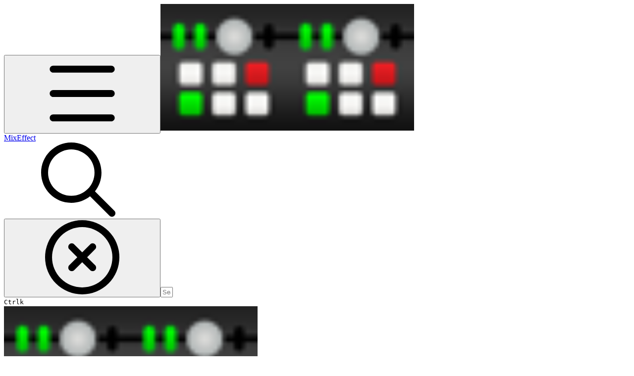

--- FILE ---
content_type: text/html; charset=utf-8
request_url: https://docs.mixeffect.app/automate/shortcuts/actions/get-supersource-presets
body_size: 49836
content:
<!DOCTYPE html><html lang="en" class="rounded-corners theme-clean no-tint sidebar-default sidebar-list-default links-default depth-subtle __variable_2bc5a2 __variable_80f980 __variable_c5e58d font-Inter sheet-open:gutter-stable"><head><meta charSet="utf-8"/><link rel="preconnect" href="https://static-2v.gitbook.com" crossorigin=""/><link rel="preconnect" href="https://api.gitbook.com/cache/"/><link rel="preconnect" href="https://ka-p.fontawesome.com/releases/v7.1.0/"/><link rel="preconnect" href="https://static-2v.gitbook.com"/><meta name="viewport" content="width=device-width, initial-scale=1, maximum-scale=1, viewport-fit=cover"/><link rel="preload" as="image" fetchPriority="high" imageSrcSet="https://docs.mixeffect.app/~gitbook/image?url=https%3A%2F%2F3777554060-files.gitbook.io%2F%7E%2Ffiles%2Fv0%2Fb%2Fgitbook-legacy-files%2Fo%2Fspaces%252F-MaiI5oKYEXGU01L5yjC%252Favatar-1622127272866.png%3Fgeneration%3D1622127273077006%26alt%3Dmedia&amp;width=32&amp;dpr=1&amp;quality=100&amp;sign=43f6dd7d&amp;sv=2 32w, https://docs.mixeffect.app/~gitbook/image?url=https%3A%2F%2F3777554060-files.gitbook.io%2F%7E%2Ffiles%2Fv0%2Fb%2Fgitbook-legacy-files%2Fo%2Fspaces%252F-MaiI5oKYEXGU01L5yjC%252Favatar-1622127272866.png%3Fgeneration%3D1622127273077006%26alt%3Dmedia&amp;width=32&amp;dpr=2&amp;quality=100&amp;sign=43f6dd7d&amp;sv=2 64w, https://docs.mixeffect.app/~gitbook/image?url=https%3A%2F%2F3777554060-files.gitbook.io%2F%7E%2Ffiles%2Fv0%2Fb%2Fgitbook-legacy-files%2Fo%2Fspaces%252F-MaiI5oKYEXGU01L5yjC%252Favatar-1622127272866.png%3Fgeneration%3D1622127273077006%26alt%3Dmedia&amp;width=32&amp;dpr=3&amp;quality=100&amp;sign=43f6dd7d&amp;sv=2 96w, https://docs.mixeffect.app/~gitbook/image?url=https%3A%2F%2F3777554060-files.gitbook.io%2F%7E%2Ffiles%2Fv0%2Fb%2Fgitbook-legacy-files%2Fo%2Fspaces%252F-MaiI5oKYEXGU01L5yjC%252Favatar-1622127272866.png%3Fgeneration%3D1622127273077006%26alt%3Dmedia&amp;width=32&amp;dpr=4&amp;quality=100&amp;sign=43f6dd7d&amp;sv=2 128w" imageSizes="32px"/><link rel="stylesheet" href="https://static-2v.gitbook.com/_next/static/css/4cf571e71811438f.css" data-precedence="next"/><link rel="stylesheet" href="https://static-2v.gitbook.com/_next/static/css/919cadf6c2ad1dbc.css" data-precedence="next"/><link rel="stylesheet" href="https://static-2v.gitbook.com/_next/static/css/e4670420fc569cb1.css" data-precedence="next"/><link rel="stylesheet" href="https://static-2v.gitbook.com/_next/static/css/7ebb61be21b17617.css" data-precedence="next"/><link rel="stylesheet" href="https://static-2v.gitbook.com/_next/static/css/f03c8e78cd26d590.css" data-precedence="next"/><link rel="stylesheet" href="https://static-2v.gitbook.com/_next/static/css/c36dde9599bfc781.css" data-precedence="next"/><link rel="stylesheet" href="https://static-2v.gitbook.com/_next/static/css/9c3b4442e0601ff1.css" data-precedence="next"/><link rel="stylesheet" href="https://static-2v.gitbook.com/_next/static/css/8c7837bed22017b9.css" data-precedence="next"/><link rel="preload" as="script" fetchPriority="low" href="https://static-2v.gitbook.com/_next/static/chunks/webpack-b91250255b993252.js"/><script src="https://static-2v.gitbook.com/_next/static/chunks/87c73c54-3c195070c5cbb22b.js" async=""></script><script src="https://static-2v.gitbook.com/_next/static/chunks/1902-3c9af5e38470b7ba.js" async=""></script><script src="https://static-2v.gitbook.com/_next/static/chunks/main-app-a0ac55901a15e772.js" async=""></script><script src="https://static-2v.gitbook.com/_next/static/chunks/app/global-error-99197ad4868e95f4.js" async=""></script><script src="https://static-2v.gitbook.com/_next/static/chunks/f5718501-3323166cff243a9d.js" async=""></script><script src="https://static-2v.gitbook.com/_next/static/chunks/9071f66d-390fafe3303b2acb.js" async=""></script><script src="https://static-2v.gitbook.com/_next/static/chunks/6500-df22b4917e9f7eea.js" async=""></script><script src="https://static-2v.gitbook.com/_next/static/chunks/2821-18260ac545927e21.js" async=""></script><script src="https://static-2v.gitbook.com/_next/static/chunks/823-9307a62b2bd0c57d.js" async=""></script><script src="https://static-2v.gitbook.com/_next/static/chunks/9370-601d4d909f989233.js" async=""></script><script src="https://static-2v.gitbook.com/_next/static/chunks/7978-e33da7aaddc42055.js" async=""></script><script src="https://static-2v.gitbook.com/_next/static/chunks/7458-5f53c81e444b7b43.js" async=""></script><script src="https://static-2v.gitbook.com/_next/static/chunks/app/sites/static/%5Bmode%5D/%5BsiteURL%5D/%5BsiteData%5D/(content)/%5BpagePath%5D/page-fa3bd5ba29e9ed15.js" async=""></script><script src="https://static-2v.gitbook.com/_next/static/chunks/4945-430fa5cc2f8244f6.js" async=""></script><script src="https://static-2v.gitbook.com/_next/static/chunks/6214-6e20de0e794e902a.js" async=""></script><script src="https://static-2v.gitbook.com/_next/static/chunks/4642-9a092f270ea7564c.js" async=""></script><script src="https://static-2v.gitbook.com/_next/static/chunks/app/sites/static/%5Bmode%5D/%5BsiteURL%5D/%5BsiteData%5D/(content)/layout-6283c61f1f072031.js" async=""></script><meta name="next-size-adjust" content=""/><meta name="color-scheme" content="light"/><title>Get SuperSource Presets (Deprecated) | MixEffect</title><meta name="description" content="Returns a list of SuperSource presets that match a certain string."/><meta name="generator" content="GitBook (7bd5939)"/><meta name="robots" content="index, follow"/><link rel="canonical" href="https://docs.mixeffect.app/automate/shortcuts/actions/get-supersource-presets"/><link rel="alternate" type="text/markdown" href="https://docs.mixeffect.app/automate/shortcuts/actions/get-supersource-presets.md"/><link rel="alternate" type="application/rss+xml" title="RSS Feed" href="https://docs.mixeffect.app/automate/shortcuts/actions/get-supersource-presets/rss.xml"/><meta name="mobile-web-app-capable" content="yes"/><meta name="apple-mobile-web-app-title" content="MixEffect"/><meta name="apple-mobile-web-app-status-bar-style" content="default"/><meta property="og:title" content="Get SuperSource Presets (Deprecated) | MixEffect"/><meta property="og:description" content="Returns a list of SuperSource presets that match a certain string."/><meta property="og:image" content="https://docs.mixeffect.app/~gitbook/ogimage/VUk6voYaEd6LpQYmTTkh"/><meta name="twitter:card" content="summary_large_image"/><meta name="twitter:title" content="Get SuperSource Presets (Deprecated) | MixEffect"/><meta name="twitter:description" content="Returns a list of SuperSource presets that match a certain string."/><meta name="twitter:image" content="https://docs.mixeffect.app/~gitbook/ogimage/VUk6voYaEd6LpQYmTTkh"/><link rel="icon" href="https://docs.mixeffect.app/~gitbook/image?url=https%3A%2F%2F3777554060-files.gitbook.io%2F%7E%2Ffiles%2Fv0%2Fb%2Fgitbook-legacy-files%2Fo%2Fspaces%252F-MaiI5oKYEXGU01L5yjC%252Favatar-1622127272866.png%3Fgeneration%3D1622127273077006%26alt%3Dmedia&amp;width=48&amp;height=48&amp;sign=43f6dd7d&amp;sv=2" type="image/png" media="(prefers-color-scheme: light)"/><link rel="icon" href="https://docs.mixeffect.app/~gitbook/image?url=https%3A%2F%2F3777554060-files.gitbook.io%2F%7E%2Ffiles%2Fv0%2Fb%2Fgitbook-legacy-files%2Fo%2Fspaces%252F-MaiI5oKYEXGU01L5yjC%252Favatar-1622127272866.png%3Fgeneration%3D1622127273077006%26alt%3Dmedia&amp;width=48&amp;height=48&amp;sign=43f6dd7d&amp;sv=2" type="image/png" media="(prefers-color-scheme: dark)"/><link rel="apple-touch-icon" href="https://docs.mixeffect.app/~gitbook/image?url=https%3A%2F%2F3777554060-files.gitbook.io%2F%7E%2Ffiles%2Fv0%2Fb%2Fgitbook-legacy-files%2Fo%2Fspaces%252F-MaiI5oKYEXGU01L5yjC%252Favatar-1622127272866.png%3Fgeneration%3D1622127273077006%26alt%3Dmedia&amp;width=180&amp;height=180&amp;sign=43f6dd7d&amp;sv=2" type="image/png" media="(prefers-color-scheme: light)"/><link rel="apple-touch-icon" href="https://docs.mixeffect.app/~gitbook/image?url=https%3A%2F%2F3777554060-files.gitbook.io%2F%7E%2Ffiles%2Fv0%2Fb%2Fgitbook-legacy-files%2Fo%2Fspaces%252F-MaiI5oKYEXGU01L5yjC%252Favatar-1622127272866.png%3Fgeneration%3D1622127273077006%26alt%3Dmedia&amp;width=180&amp;height=180&amp;sign=43f6dd7d&amp;sv=2" type="image/png" media="(prefers-color-scheme: dark)"/><style>
                    :root {
                        --primary-1: 255 255 255; --contrast-primary-1: 29 29 29;
--primary-2: 246 250 255; --contrast-primary-2: 29 29 29;
--primary-3: 240 248 255; --contrast-primary-3: 29 29 29;
--primary-4: 231 243 255; --contrast-primary-4: 29 29 29;
--primary-5: 222 238 255; --contrast-primary-5: 29 29 29;
--primary-6: 211 231 255; --contrast-primary-6: 29 29 29;
--primary-7: 194 218 255; --contrast-primary-7: 29 29 29;
--primary-8: 178 206 250; --contrast-primary-8: 29 29 29;
--primary-9: 56 132 255; --contrast-primary-9: 255 255 255;
--primary-10: 38 114 236; --contrast-primary-10: 255 255 255;
--primary-11: 83 111 156; --contrast-primary-11: 255 255 255;
--primary-12: 24 29 39; --contrast-primary-12: 255 255 255;
--primary-original: 56 132 255; --contrast-primary-original: 255 255 255;
                        --tint-1: 255 255 255; --contrast-tint-1: 29 29 29;
--tint-2: 249 250 251; --contrast-tint-2: 29 29 29;
--tint-3: 246 247 250; --contrast-tint-3: 29 29 29;
--tint-4: 240 242 246; --contrast-tint-4: 29 29 29;
--tint-5: 234 237 243; --contrast-tint-5: 29 29 29;
--tint-6: 226 230 236; --contrast-tint-6: 29 29 29;
--tint-7: 212 217 225; --contrast-tint-7: 29 29 29;
--tint-8: 199 205 214; --contrast-tint-8: 29 29 29;
--tint-9: 119 134 157; --contrast-tint-9: 255 255 255;
--tint-10: 108 122 145; --contrast-tint-10: 255 255 255;
--tint-11: 105 111 120; --contrast-tint-11: 255 255 255;
--tint-12: 28 29 31; --contrast-tint-12: 255 255 255;
--tint-original: 120 120 120; --contrast-tint-original: 255 255 255;
                        --neutral-1: 255 255 255; --contrast-neutral-1: 29 29 29;
--neutral-2: 250 250 250; --contrast-neutral-2: 29 29 29;
--neutral-3: 247 247 247; --contrast-neutral-3: 29 29 29;
--neutral-4: 242 242 242; --contrast-neutral-4: 29 29 29;
--neutral-5: 237 237 237; --contrast-neutral-5: 29 29 29;
--neutral-6: 229 229 229; --contrast-neutral-6: 29 29 29;
--neutral-7: 217 217 217; --contrast-neutral-7: 29 29 29;
--neutral-8: 204 204 204; --contrast-neutral-8: 29 29 29;
--neutral-9: 120 120 120; --contrast-neutral-9: 255 255 255;
--neutral-10: 121 121 121; --contrast-neutral-10: 255 255 255;
--neutral-11: 110 110 110; --contrast-neutral-11: 255 255 255;
--neutral-12: 29 29 29; --contrast-neutral-12: 255 255 255;
--neutral-original: 120 120 120; --contrast-neutral-original: 255 255 255;

                        --header-background: 56 132 255;
                        --header-link: 255 255 255;

                        --info-1: 255 255 255; --contrast-info-1: 29 29 29;
--info-2: 250 250 250; --contrast-info-2: 29 29 29;
--info-3: 247 247 247; --contrast-info-3: 29 29 29;
--info-4: 242 242 242; --contrast-info-4: 29 29 29;
--info-5: 237 237 237; --contrast-info-5: 29 29 29;
--info-6: 229 229 229; --contrast-info-6: 29 29 29;
--info-7: 217 217 217; --contrast-info-7: 29 29 29;
--info-8: 204 204 204; --contrast-info-8: 29 29 29;
--info-9: 120 120 120; --contrast-info-9: 255 255 255;
--info-10: 121 121 121; --contrast-info-10: 255 255 255;
--info-11: 110 110 110; --contrast-info-11: 255 255 255;
--info-12: 29 29 29; --contrast-info-12: 255 255 255;
--info-original: 120 120 120; --contrast-info-original: 255 255 255;
                        --warning-1: 255 255 255; --contrast-warning-1: 29 29 29;
--warning-2: 254 249 244; --contrast-warning-2: 29 29 29;
--warning-3: 255 245 236; --contrast-warning-3: 29 29 29;
--warning-4: 255 239 225; --contrast-warning-4: 29 29 29;
--warning-5: 254 233 214; --contrast-warning-5: 29 29 29;
--warning-6: 250 224 200; --contrast-warning-6: 29 29 29;
--warning-7: 242 211 182; --contrast-warning-7: 29 29 29;
--warning-8: 233 197 164; --contrast-warning-8: 29 29 29;
--warning-9: 254 154 0; --contrast-warning-9: 29 29 29;
--warning-10: 187 92 0; --contrast-warning-10: 255 255 255;
--warning-11: 138 102 66; --contrast-warning-11: 255 255 255;
--warning-12: 35 28 21; --contrast-warning-12: 255 255 255;
--warning-original: 254 154 0; --contrast-warning-original: 29 29 29;
                        --danger-1: 255 255 255; --contrast-danger-1: 29 29 29;
--danger-2: 255 247 246; --contrast-danger-2: 29 29 29;
--danger-3: 255 242 239; --contrast-danger-3: 29 29 29;
--danger-4: 255 234 230; --contrast-danger-4: 29 29 29;
--danger-5: 255 226 221; --contrast-danger-5: 29 29 29;
--danger-6: 255 215 210; --contrast-danger-6: 29 29 29;
--danger-7: 255 200 193; --contrast-danger-7: 29 29 29;
--danger-8: 254 184 177; --contrast-danger-8: 29 29 29;
--danger-9: 251 44 54; --contrast-danger-9: 255 255 255;
--danger-10: 228 0 33; --contrast-danger-10: 255 255 255;
--danger-11: 158 87 81; --contrast-danger-11: 255 255 255;
--danger-12: 39 25 23; --contrast-danger-12: 255 255 255;
--danger-original: 251 44 54; --contrast-danger-original: 255 255 255;
                        --success-1: 255 255 255; --contrast-success-1: 29 29 29;
--success-2: 245 252 246; --contrast-success-2: 29 29 29;
--success-3: 238 252 240; --contrast-success-3: 29 29 29;
--success-4: 229 249 231; --contrast-success-4: 29 29 29;
--success-5: 219 246 222; --contrast-success-5: 29 29 29;
--success-6: 207 240 210; --contrast-success-6: 29 29 29;
--success-7: 190 229 194; --contrast-success-7: 29 29 29;
--success-8: 172 218 177; --contrast-success-8: 29 29 29;
--success-9: 0 201 80; --contrast-success-9: 29 29 29;
--success-10: 0 152 23; --contrast-success-10: 255 255 255;
--success-11: 74 124 82; --contrast-success-11: 255 255 255;
--success-12: 22 32 23; --contrast-success-12: 255 255 255;
--success-original: 0 201 80; --contrast-success-original: 29 29 29;
                    }

                    .dark {
                        --primary-1: 29 29 29; --contrast-primary-1: 255 255 255;
--primary-2: 32 35 39; --contrast-primary-2: 255 255 255;
--primary-3: 38 44 54; --contrast-primary-3: 255 255 255;
--primary-4: 39 48 63; --contrast-primary-4: 255 255 255;
--primary-5: 41 54 74; --contrast-primary-5: 255 255 255;
--primary-6: 42 58 83; --contrast-primary-6: 255 255 255;
--primary-7: 48 68 99; --contrast-primary-7: 255 255 255;
--primary-8: 55 78 116; --contrast-primary-8: 255 255 255;
--primary-9: 56 132 255; --contrast-primary-9: 255 255 255;
--primary-10: 63 139 255; --contrast-primary-10: 255 255 255;
--primary-11: 162 194 244; --contrast-primary-11: 29 29 29;
--primary-12: 247 255 255; --contrast-primary-12: 29 29 29;
--primary-original: 56 132 255; --contrast-primary-original: 255 255 255;
                        --tint-1: 29 29 29; --contrast-tint-1: 255 255 255;
--tint-2: 34 34 35; --contrast-tint-2: 255 255 255;
--tint-3: 43 44 45; --contrast-tint-3: 255 255 255;
--tint-4: 47 48 49; --contrast-tint-4: 255 255 255;
--tint-5: 52 54 56; --contrast-tint-5: 255 255 255;
--tint-6: 56 58 60; --contrast-tint-6: 255 255 255;
--tint-7: 66 68 71; --contrast-tint-7: 255 255 255;
--tint-8: 76 78 82; --contrast-tint-8: 255 255 255;
--tint-9: 126 133 145; --contrast-tint-9: 255 255 255;
--tint-10: 137 145 157; --contrast-tint-10: 255 255 255;
--tint-11: 189 192 197; --contrast-tint-11: 29 29 29;
--tint-12: 254 255 255; --contrast-tint-12: 29 29 29;
--tint-original: 120 120 120; --contrast-tint-original: 255 255 255;
                        --neutral-1: 29 29 29; --contrast-neutral-1: 255 255 255;
--neutral-2: 34 34 34; --contrast-neutral-2: 255 255 255;
--neutral-3: 44 44 44; --contrast-neutral-3: 255 255 255;
--neutral-4: 48 48 48; --contrast-neutral-4: 255 255 255;
--neutral-5: 53 53 53; --contrast-neutral-5: 255 255 255;
--neutral-6: 57 57 57; --contrast-neutral-6: 255 255 255;
--neutral-7: 67 67 67; --contrast-neutral-7: 255 255 255;
--neutral-8: 78 78 78; --contrast-neutral-8: 255 255 255;
--neutral-9: 120 120 120; --contrast-neutral-9: 255 255 255;
--neutral-10: 144 144 144; --contrast-neutral-10: 255 255 255;
--neutral-11: 192 192 192; --contrast-neutral-11: 29 29 29;
--neutral-12: 255 255 255; --contrast-neutral-12: 29 29 29;
--neutral-original: 120 120 120; --contrast-neutral-original: 255 255 255;

                        --header-background: 56 132 255;
                        --header-link: 255 255 255;

                        --info-1: 29 29 29; --contrast-info-1: 255 255 255;
--info-2: 34 34 34; --contrast-info-2: 255 255 255;
--info-3: 44 44 44; --contrast-info-3: 255 255 255;
--info-4: 48 48 48; --contrast-info-4: 255 255 255;
--info-5: 53 53 53; --contrast-info-5: 255 255 255;
--info-6: 57 57 57; --contrast-info-6: 255 255 255;
--info-7: 67 67 67; --contrast-info-7: 255 255 255;
--info-8: 78 78 78; --contrast-info-8: 255 255 255;
--info-9: 120 120 120; --contrast-info-9: 255 255 255;
--info-10: 144 144 144; --contrast-info-10: 255 255 255;
--info-11: 192 192 192; --contrast-info-11: 29 29 29;
--info-12: 255 255 255; --contrast-info-12: 29 29 29;
--info-original: 120 120 120; --contrast-info-original: 255 255 255;
                        --warning-1: 29 29 29; --contrast-warning-1: 255 255 255;
--warning-2: 38 34 30; --contrast-warning-2: 255 255 255;
--warning-3: 50 42 35; --contrast-warning-3: 255 255 255;
--warning-4: 57 45 34; --contrast-warning-4: 255 255 255;
--warning-5: 66 50 34; --contrast-warning-5: 255 255 255;
--warning-6: 73 53 33; --contrast-warning-6: 255 255 255;
--warning-7: 87 62 37; --contrast-warning-7: 255 255 255;
--warning-8: 101 71 41; --contrast-warning-8: 255 255 255;
--warning-9: 254 154 0; --contrast-warning-9: 29 29 29;
--warning-10: 213 116 0; --contrast-warning-10: 255 255 255;
--warning-11: 224 184 145; --contrast-warning-11: 29 29 29;
--warning-12: 255 253 243; --contrast-warning-12: 29 29 29;
--warning-original: 254 154 0; --contrast-warning-original: 29 29 29;
                        --danger-1: 29 29 29; --contrast-danger-1: 255 255 255;
--danger-2: 40 32 32; --contrast-danger-2: 255 255 255;
--danger-3: 55 39 38; --contrast-danger-3: 255 255 255;
--danger-4: 64 41 38; --contrast-danger-4: 255 255 255;
--danger-5: 75 44 41; --contrast-danger-5: 255 255 255;
--danger-6: 84 45 41; --contrast-danger-6: 255 255 255;
--danger-7: 100 51 48; --contrast-danger-7: 255 255 255;
--danger-8: 117 58 54; --contrast-danger-8: 255 255 255;
--danger-9: 251 44 54; --contrast-danger-9: 255 255 255;
--danger-10: 255 52 59; --contrast-danger-10: 255 255 255;
--danger-11: 248 168 161; --contrast-danger-11: 29 29 29;
--danger-12: 255 249 247; --contrast-danger-12: 29 29 29;
--danger-original: 251 44 54; --contrast-danger-original: 255 255 255;
                        --success-1: 29 29 29; --contrast-success-1: 255 255 255;
--success-2: 31 36 32; --contrast-success-2: 255 255 255;
--success-3: 37 47 38; --contrast-success-3: 255 255 255;
--success-4: 37 52 39; --contrast-success-4: 255 255 255;
--success-5: 38 60 41; --contrast-success-5: 255 255 255;
--success-6: 38 65 41; --contrast-success-6: 255 255 255;
--success-7: 42 77 48; --contrast-success-7: 255 255 255;
--success-8: 47 89 54; --contrast-success-8: 255 255 255;
--success-9: 0 201 80; --contrast-success-9: 29 29 29;
--success-10: 0 176 54; --contrast-success-10: 255 255 255;
--success-11: 155 208 161; --contrast-success-11: 29 29 29;
--success-12: 246 255 247; --contrast-success-12: 29 29 29;
--success-original: 0 201 80; --contrast-success-original: 29 29 29;
                    }
                </style><script src="https://static-2v.gitbook.com/_next/static/chunks/polyfills-42372ed130431b0a.js" noModule=""></script></head><body class="site-background sheet-open:overflow-hidden"><div hidden=""><!--$--><!--/$--></div><script>((a,b,c,d,e,f,g,h)=>{let i=document.documentElement,j=["light","dark"];function k(b){var c;(Array.isArray(a)?a:[a]).forEach(a=>{let c="class"===a,d=c&&f?e.map(a=>f[a]||a):e;c?(i.classList.remove(...d),i.classList.add(f&&f[b]?f[b]:b)):i.setAttribute(a,b)}),c=b,h&&j.includes(c)&&(i.style.colorScheme=c)}if(d)k(d);else try{let a=localStorage.getItem(b)||c,d=g&&"system"===a?window.matchMedia("(prefers-color-scheme: dark)").matches?"dark":"light":a;k(d)}catch(a){}})("class","theme","system","light",["light","dark"],null,true,true)</script><header id="site-header" class="flex flex-col h-[64px] sticky top-0 pt-[env(safe-area-inset-top)] z-30 w-full flex-none shadow-[0px_1px_0px] shadow-tint-12/2 bg-tint-base/9 theme-muted:bg-tint-subtle/9 [html.sidebar-filled.theme-bold.tint_&amp;]:bg-tint-subtle/9 theme-gradient:bg-gradient-primary theme-gradient-tint:bg-gradient-tint contrast-more:bg-tint-base text-sm backdrop-blur-lg"><div class="theme-bold:bg-header-background theme-bold:shadow-[0px_1px_0px] theme-bold:shadow-tint-12/2"><div class="transition-all duration-300 lg:chat-open:pr-80 xl:chat-open:pr-96"><div id="header-content" class="gap-4 lg:gap-6 flex items-center justify-between w-full py-3 min-h-16 sm:h-16 px-4 pl-[max(env(safe-area-inset-left),1rem)] pr-[max(env(safe-area-inset-right),1rem)] sm:px-6 sm:pl-[max(env(safe-area-inset-left),1.5rem)] sm:pr-[max(env(safe-area-inset-right),1.5rem)] md:px-8 md:pl-[max(env(safe-area-inset-left),2rem)] md:pr-[max(env(safe-area-inset-right),2rem)] max-w-screen-2xl mx-auto transition-[max-width] duration-300 @container/header"><div class="flex max-w-full min-w-0 shrink items-center justify-start gap-2 lg:gap-4"><button type="button" class="button group/button inline-flex items-center gap-2 rounded-xl straight-corners:rounded-none circular-corners:rounded-3xl border-tint hover:border-tint-hover disabled:border-tint depth-subtle:shadow-xs hover:depth-subtle:shadow-md focus-visible:depth-subtle:shadow-md active:depth-subtle:shadow-xs dark:shadow-tint-1 not-focus-visible:outline-0 contrast-more:border-tint-12 contrast-more:hover:outline-2 contrast-more:hover:outline-tint-12 contrast-more:hover:border-tint-12 contrast-more:focus-visible:border-tint-12 contrast-more:focus-visible:outline-tint-12 hover:depth-subtle:-translate-y-px focus-visible:depth-subtle:-translate-y-px data-[state=open]:depth-subtle:-translate-y-px active:depth-subtle:translate-y-0 transition-all grow-0 shrink-0 truncate max-w-full align-middle leading-normal disabled:cursor-not-allowed disabled:translate-y-0! disabled:shadow-none! bg-transparent border-0 contrast-more:border shadow-none! translate-y-0! hover:text-tint-strong focus-visible:bg-tint-hover focus-visible:text-tint-strong data-[state=open]:bg-tint-hover data-[state=open]:text-tint-strong contrast-more:bg-tint-subtle disabled:text-tint/8 disabled:bg-transparent p-2 -ml-2 text-tint-strong theme-bold:text-header-link hover:bg-tint-hover hover:theme-bold:bg-header-link/3 page-no-toc:hidden lg:hidden" aria-label="Open table of contents" data-testid="toc-button" data-state="closed"><svg class="gb-icon button-leading-icon shrink-0 size-text-lg my-[.1875em] mx-[.1875em]"><title>bars</title><defs><mask id="_R_2ml8qiv5ubsnpfivb_" style="mask-type:alpha"><image data-testid="mask-image" href="https://ka-p.fontawesome.com/releases/v7.1.0/svgs/regular/bars.svg?v=2&amp;token=a463935e93" width="100%" height="100%" preserveAspectRatio="xMidYMid meet"></image></mask></defs><rect width="100%" height="100%" fill="currentColor" mask="url(#_R_2ml8qiv5ubsnpfivb_)"></rect></svg></button><a class="group/headerlogo min-w-0 shrink flex items-center" href="/"><img alt="" style="aspect-ratio:1" fetchPriority="high" class="block dark:hidden object-contain size-8" src="https://docs.mixeffect.app/~gitbook/image?url=https%3A%2F%2F3777554060-files.gitbook.io%2F%7E%2Ffiles%2Fv0%2Fb%2Fgitbook-legacy-files%2Fo%2Fspaces%252F-MaiI5oKYEXGU01L5yjC%252Favatar-1622127272866.png%3Fgeneration%3D1622127273077006%26alt%3Dmedia&amp;width=32&amp;dpr=4&amp;quality=100&amp;sign=43f6dd7d&amp;sv=2" srcSet="https://docs.mixeffect.app/~gitbook/image?url=https%3A%2F%2F3777554060-files.gitbook.io%2F%7E%2Ffiles%2Fv0%2Fb%2Fgitbook-legacy-files%2Fo%2Fspaces%252F-MaiI5oKYEXGU01L5yjC%252Favatar-1622127272866.png%3Fgeneration%3D1622127273077006%26alt%3Dmedia&amp;width=32&amp;dpr=1&amp;quality=100&amp;sign=43f6dd7d&amp;sv=2 32w, https://docs.mixeffect.app/~gitbook/image?url=https%3A%2F%2F3777554060-files.gitbook.io%2F%7E%2Ffiles%2Fv0%2Fb%2Fgitbook-legacy-files%2Fo%2Fspaces%252F-MaiI5oKYEXGU01L5yjC%252Favatar-1622127272866.png%3Fgeneration%3D1622127273077006%26alt%3Dmedia&amp;width=32&amp;dpr=2&amp;quality=100&amp;sign=43f6dd7d&amp;sv=2 64w, https://docs.mixeffect.app/~gitbook/image?url=https%3A%2F%2F3777554060-files.gitbook.io%2F%7E%2Ffiles%2Fv0%2Fb%2Fgitbook-legacy-files%2Fo%2Fspaces%252F-MaiI5oKYEXGU01L5yjC%252Favatar-1622127272866.png%3Fgeneration%3D1622127273077006%26alt%3Dmedia&amp;width=32&amp;dpr=3&amp;quality=100&amp;sign=43f6dd7d&amp;sv=2 96w, https://docs.mixeffect.app/~gitbook/image?url=https%3A%2F%2F3777554060-files.gitbook.io%2F%7E%2Ffiles%2Fv0%2Fb%2Fgitbook-legacy-files%2Fo%2Fspaces%252F-MaiI5oKYEXGU01L5yjC%252Favatar-1622127272866.png%3Fgeneration%3D1622127273077006%26alt%3Dmedia&amp;width=32&amp;dpr=4&amp;quality=100&amp;sign=43f6dd7d&amp;sv=2 128w" sizes="32px" width="256" height="256"/><img alt="" style="aspect-ratio:1" loading="lazy" fetchPriority="high" class="hidden dark:block object-contain size-8" src="https://docs.mixeffect.app/~gitbook/image?url=https%3A%2F%2F3777554060-files.gitbook.io%2F%7E%2Ffiles%2Fv0%2Fb%2Fgitbook-legacy-files%2Fo%2Fspaces%252F-MaiI5oKYEXGU01L5yjC%252Favatar-1622127272866.png%3Fgeneration%3D1622127273077006%26alt%3Dmedia&amp;width=32&amp;dpr=4&amp;quality=100&amp;sign=43f6dd7d&amp;sv=2" srcSet="https://docs.mixeffect.app/~gitbook/image?url=https%3A%2F%2F3777554060-files.gitbook.io%2F%7E%2Ffiles%2Fv0%2Fb%2Fgitbook-legacy-files%2Fo%2Fspaces%252F-MaiI5oKYEXGU01L5yjC%252Favatar-1622127272866.png%3Fgeneration%3D1622127273077006%26alt%3Dmedia&amp;width=32&amp;dpr=1&amp;quality=100&amp;sign=43f6dd7d&amp;sv=2 32w, https://docs.mixeffect.app/~gitbook/image?url=https%3A%2F%2F3777554060-files.gitbook.io%2F%7E%2Ffiles%2Fv0%2Fb%2Fgitbook-legacy-files%2Fo%2Fspaces%252F-MaiI5oKYEXGU01L5yjC%252Favatar-1622127272866.png%3Fgeneration%3D1622127273077006%26alt%3Dmedia&amp;width=32&amp;dpr=2&amp;quality=100&amp;sign=43f6dd7d&amp;sv=2 64w, https://docs.mixeffect.app/~gitbook/image?url=https%3A%2F%2F3777554060-files.gitbook.io%2F%7E%2Ffiles%2Fv0%2Fb%2Fgitbook-legacy-files%2Fo%2Fspaces%252F-MaiI5oKYEXGU01L5yjC%252Favatar-1622127272866.png%3Fgeneration%3D1622127273077006%26alt%3Dmedia&amp;width=32&amp;dpr=3&amp;quality=100&amp;sign=43f6dd7d&amp;sv=2 96w, https://docs.mixeffect.app/~gitbook/image?url=https%3A%2F%2F3777554060-files.gitbook.io%2F%7E%2Ffiles%2Fv0%2Fb%2Fgitbook-legacy-files%2Fo%2Fspaces%252F-MaiI5oKYEXGU01L5yjC%252Favatar-1622127272866.png%3Fgeneration%3D1622127273077006%26alt%3Dmedia&amp;width=32&amp;dpr=4&amp;quality=100&amp;sign=43f6dd7d&amp;sv=2 128w" sizes="32px" width="256" height="256"/><div class="text-pretty line-clamp-2 tracking-tight max-w-[18ch] lg:max-w-[24ch] font-semibold ms-3 text-base/tight lg:text-lg/tight text-tint-strong theme-bold:text-header-link">MixEffect</div></a></div><div class="flex grow-0 shrink-0 @2xl:basis-56 justify-self-end items-center gap-2 transition-[margin] duration-300 order-last"><div class="relative flex @max-2xl:size-9.5 grow"><div class="group/input relative flex min-h-min overflow-hidden border border-tint bg-tint-base align-middle shadow-tint/6 ring-primary-hover transition-all dark:shadow-tint-1 depth-subtle:focus-within:-translate-y-px depth-subtle:hover:-translate-y-px depth-subtle:shadow-xs focus-within:border-primary-hover focus-within:depth-subtle:shadow-lg focus-within:shadow-primary-subtle focus-within:ring-2 hover:cursor-text hover:border-tint-hover hover:not-focus-within:bg-tint-subtle depth-subtle:hover:not-focus-within:shadow-md focus-within:hover:border-primary-hover flex-row px-3 py-2 gap-2 circular-corners:rounded-3xl rounded-corners:rounded-xl @max-2xl:absolute inset-y-0 right-0 z-30 @max-2xl:max-w-9.5 grow theme-bold:border-header-link/4 theme-bold:bg-header-link/1 @max-2xl:px-2.5 theme-bold:text-header-link theme-bold:shadow-none! theme-bold:backdrop-blur-xl @max-2xl:focus-within:w-56 @max-2xl:focus-within:max-w-[calc(100vw-5rem)] theme-bold:focus-within:border-header-link/6 theme-bold:focus-within:ring-header-link/5 theme-bold:hover:border-header-link/5 theme-bold:hover:not-focus-within:bg-header-link/2 @max-2xl:has-[input[aria-expanded=true]]:w-56 @max-2xl:has-[input[aria-expanded=true]]:max-w-[calc(100vw-5rem)] @max-2xl:[&amp;_input]:opacity-0 theme-bold:[&amp;_input]:placeholder:text-header-link/8 @max-2xl:focus-within:[&amp;_input]:opacity-11 @max-2xl:has-[input[aria-expanded=true]]:[&amp;_input]:opacity-11"><div class="flex shrink grow gap-2 items-center"><div class="flex items-center text-tint"><svg class="gb-icon size-text-lg shrink-0 text-tint theme-bold:text-header-link/8"><title>search</title><defs><mask id="_R_5dp8qiv5ubsnpfivb_" style="mask-type:alpha"><image data-testid="mask-image" href="https://ka-p.fontawesome.com/releases/v7.1.0/svgs/regular/search.svg?v=2&amp;token=a463935e93" width="100%" height="100%" preserveAspectRatio="xMidYMid meet"></image></mask></defs><rect width="100%" height="100%" fill="currentColor" mask="url(#_R_5dp8qiv5ubsnpfivb_)"></rect></svg></div><button type="button" class="button group/button items-center gap-2 rounded-xl straight-corners:rounded-none circular-corners:rounded-3xl border-tint hover:border-tint-hover disabled:border-tint depth-subtle:shadow-xs hover:depth-subtle:shadow-md focus-visible:depth-subtle:shadow-md active:depth-subtle:shadow-xs dark:shadow-tint-1 not-focus-visible:outline-0 contrast-more:border-tint-12 contrast-more:hover:outline-2 contrast-more:hover:outline-tint-12 contrast-more:hover:border-tint-12 contrast-more:focus-visible:border-tint-12 contrast-more:focus-visible:outline-tint-12 hover:depth-subtle:-translate-y-px focus-visible:depth-subtle:-translate-y-px data-[state=open]:depth-subtle:-translate-y-px active:depth-subtle:translate-y-0 transition-all grow-0 truncate max-w-full align-middle leading-normal disabled:cursor-not-allowed disabled:translate-y-0! disabled:shadow-none! bg-transparent border-0 contrast-more:border shadow-none! translate-y-0! hover:bg-tint-hover hover:text-tint-strong focus-visible:bg-tint-hover focus-visible:text-tint-strong data-[state=open]:bg-tint-hover data-[state=open]:text-tint-strong contrast-more:bg-tint-subtle disabled:text-tint/8 disabled:bg-transparent hidden shrink-0 animate-fade-in text-tint theme-bold:text-header-link theme-bold:hover:bg-header-link/3 -ml-2.25 -my-1.5 -mr-2 p-1.5" aria-label="Clear" data-state="closed"><svg class="gb-icon button-leading-icon shrink-0 size-text-lg my-[.1875em] mx-[.1875em]"><title>circle-xmark</title><defs><mask id="_R_1b9dp8qiv5ubsnpfivb_" style="mask-type:alpha"><image data-testid="mask-image" href="https://ka-p.fontawesome.com/releases/v7.1.0/svgs/regular/circle-xmark.svg?v=2&amp;token=a463935e93" width="100%" height="100%" preserveAspectRatio="xMidYMid meet"></image></mask></defs><rect width="100%" height="100%" fill="currentColor" mask="url(#_R_1b9dp8qiv5ubsnpfivb_)"></rect></svg></button><input class="peer max-h-64 grow shrink resize-none leading-normal text-left outline-none placeholder:text-tint/8 placeholder-shown:text-ellipsis aria-busy:cursor-progress -m-2 p-2" aria-label="Search" placeholder="Search…" maxLength="512" type="text" size="1" data-testid="search-input" autoComplete="off" aria-autocomplete="list" aria-haspopup="dialog" aria-expanded="false" aria-controls="search-results-_R_98qiv5ubsnpfivb_" data-state="closed" name="search-input" value=""/><div class=""><div aria-busy="true" class="shortcut hidden justify-end gap-0.5 whitespace-nowrap text-tint text-xs [font-feature-settings:&quot;calt&quot;,&quot;case&quot;] contrast-more:text-tint-strong md:flex opacity-0"><kbd class="flex h-5 min-w-5 items-center justify-center rounded-md border border-tint-subtle px-1 text-xs theme-bold:border-header-link/4 theme-bold:bg-header-background theme-bold:text-header-link">Ctrl</kbd><kbd class="flex h-5 min-w-5 items-center justify-center rounded-md border border-tint-subtle px-1 uppercase theme-bold:border-header-link/4 theme-bold:bg-header-background theme-bold:text-header-link">k</kbd></div></div></div><div class="flex items-center gap-2 empty:hidden -my-1 -mr-1.5"></div></div></div></div></div></div></div></header><div class="pointer-events-none fixed inset-x-0 top-0 z-50 h-0.5 overflow-hidden hidden animate-fade-out-slow"><div class="h-full w-full origin-left animate-crawl bg-primary-solid theme-bold:bg-header-link"></div></div><div class="motion-safe:transition-all motion-safe:duration-300 lg:chat-open:mr-80 xl:chat-open:mr-96"><div class="flex flex-col lg:flex-row lg:justify-center px-4 pl-[max(env(safe-area-inset-left),1rem)] pr-[max(env(safe-area-inset-right),1rem)] sm:px-6 sm:pl-[max(env(safe-area-inset-left),1.5rem)] sm:pr-[max(env(safe-area-inset-right),1.5rem)] md:px-8 md:pl-[max(env(safe-area-inset-left),2rem)] md:pr-[max(env(safe-area-inset-right),2rem)] max-w-screen-2xl mx-auto site-width-wide:max-w-screen-4xl transition-[max-width] duration-300"><div id="side-sheet-overlay" class="fixed inset-0 z-40 items-start bg-tint-base/3 not-hydrated:opacity-0 starting:opacity-0 starting:backdrop-blur-none transition-[opacity,display,backdrop-filter] transition-discrete duration-250 dark:bg-tint-base/6 hidden opacity-0 backdrop-blur-none"></div><aside class="side-sheet fixed inset-y-0 z-41 left-0 max-w-[calc(100%-4rem)] hidden group/table-of-contents text-sm grow-0 shrink-0 w-4/5 md:w-1/2 lg:w-72 basis-72 lg:page-no-toc:basis-56 max-lg:not-sidebar-filled:bg-tint-base max-lg:not-sidebar-filled:border-r border-tint-subtle lg:flex! lg:animate-none! lg:sticky lg:mr-12 lg:z-0! lg:top-0 lg:h-screen lg:announcement:h-[calc(100vh-4.25rem)] lg:site-header:top-16 lg:site-header:h-[calc(100vh-4rem)] lg:announcement:site-header:h-[calc(100vh-4rem-4.25rem)] lg:site-header-sections:top-27 lg:site-header-sections:h-[calc(100vh-6.75rem)] lg:site-header-sections:announcement:h-[calc(100vh-6.75rem-4.25rem)] lg:[html[style*=&quot;--toc-top-offset&quot;]_&amp;]:top-(--toc-top-offset)! lg:[html[style*=&quot;--toc-height&quot;]_&amp;]:h-(--toc-height)! lg:page-no-toc:[html[style*=&quot;--outline-top-offset&quot;]_&amp;]:top-(--outline-top-offset)! lg:page-no-toc:[html[style*=&quot;--outline-height&quot;]_&amp;]:top-(--outline-height)! pt-6 pb-4 supports-[-webkit-touch-callout]:pb-[env(safe-area-inset-bottom)] lg:sidebar-filled:pr-6 lg:page-no-toc:pr-0 max-lg:pl-8 flex-col gap-4" aria-expanded="false" aria-modal="false" data-testid="table-of-contents" id="table-of-contents"><div class="pr-4 flex lg:hidden grow-0 dark:shadow-light/1 text-base/tight items-center"><a class="group/headerlogo min-w-0 shrink flex items-center" href="/"><img alt="" style="aspect-ratio:1" fetchPriority="high" class="block dark:hidden object-contain size-8" src="https://docs.mixeffect.app/~gitbook/image?url=https%3A%2F%2F3777554060-files.gitbook.io%2F%7E%2Ffiles%2Fv0%2Fb%2Fgitbook-legacy-files%2Fo%2Fspaces%252F-MaiI5oKYEXGU01L5yjC%252Favatar-1622127272866.png%3Fgeneration%3D1622127273077006%26alt%3Dmedia&amp;width=32&amp;dpr=4&amp;quality=100&amp;sign=43f6dd7d&amp;sv=2" srcSet="https://docs.mixeffect.app/~gitbook/image?url=https%3A%2F%2F3777554060-files.gitbook.io%2F%7E%2Ffiles%2Fv0%2Fb%2Fgitbook-legacy-files%2Fo%2Fspaces%252F-MaiI5oKYEXGU01L5yjC%252Favatar-1622127272866.png%3Fgeneration%3D1622127273077006%26alt%3Dmedia&amp;width=32&amp;dpr=1&amp;quality=100&amp;sign=43f6dd7d&amp;sv=2 32w, https://docs.mixeffect.app/~gitbook/image?url=https%3A%2F%2F3777554060-files.gitbook.io%2F%7E%2Ffiles%2Fv0%2Fb%2Fgitbook-legacy-files%2Fo%2Fspaces%252F-MaiI5oKYEXGU01L5yjC%252Favatar-1622127272866.png%3Fgeneration%3D1622127273077006%26alt%3Dmedia&amp;width=32&amp;dpr=2&amp;quality=100&amp;sign=43f6dd7d&amp;sv=2 64w, https://docs.mixeffect.app/~gitbook/image?url=https%3A%2F%2F3777554060-files.gitbook.io%2F%7E%2Ffiles%2Fv0%2Fb%2Fgitbook-legacy-files%2Fo%2Fspaces%252F-MaiI5oKYEXGU01L5yjC%252Favatar-1622127272866.png%3Fgeneration%3D1622127273077006%26alt%3Dmedia&amp;width=32&amp;dpr=3&amp;quality=100&amp;sign=43f6dd7d&amp;sv=2 96w, https://docs.mixeffect.app/~gitbook/image?url=https%3A%2F%2F3777554060-files.gitbook.io%2F%7E%2Ffiles%2Fv0%2Fb%2Fgitbook-legacy-files%2Fo%2Fspaces%252F-MaiI5oKYEXGU01L5yjC%252Favatar-1622127272866.png%3Fgeneration%3D1622127273077006%26alt%3Dmedia&amp;width=32&amp;dpr=4&amp;quality=100&amp;sign=43f6dd7d&amp;sv=2 128w" sizes="32px" width="256" height="256"/><img alt="" style="aspect-ratio:1" loading="lazy" fetchPriority="high" class="hidden dark:block object-contain size-8" src="https://docs.mixeffect.app/~gitbook/image?url=https%3A%2F%2F3777554060-files.gitbook.io%2F%7E%2Ffiles%2Fv0%2Fb%2Fgitbook-legacy-files%2Fo%2Fspaces%252F-MaiI5oKYEXGU01L5yjC%252Favatar-1622127272866.png%3Fgeneration%3D1622127273077006%26alt%3Dmedia&amp;width=32&amp;dpr=4&amp;quality=100&amp;sign=43f6dd7d&amp;sv=2" srcSet="https://docs.mixeffect.app/~gitbook/image?url=https%3A%2F%2F3777554060-files.gitbook.io%2F%7E%2Ffiles%2Fv0%2Fb%2Fgitbook-legacy-files%2Fo%2Fspaces%252F-MaiI5oKYEXGU01L5yjC%252Favatar-1622127272866.png%3Fgeneration%3D1622127273077006%26alt%3Dmedia&amp;width=32&amp;dpr=1&amp;quality=100&amp;sign=43f6dd7d&amp;sv=2 32w, https://docs.mixeffect.app/~gitbook/image?url=https%3A%2F%2F3777554060-files.gitbook.io%2F%7E%2Ffiles%2Fv0%2Fb%2Fgitbook-legacy-files%2Fo%2Fspaces%252F-MaiI5oKYEXGU01L5yjC%252Favatar-1622127272866.png%3Fgeneration%3D1622127273077006%26alt%3Dmedia&amp;width=32&amp;dpr=2&amp;quality=100&amp;sign=43f6dd7d&amp;sv=2 64w, https://docs.mixeffect.app/~gitbook/image?url=https%3A%2F%2F3777554060-files.gitbook.io%2F%7E%2Ffiles%2Fv0%2Fb%2Fgitbook-legacy-files%2Fo%2Fspaces%252F-MaiI5oKYEXGU01L5yjC%252Favatar-1622127272866.png%3Fgeneration%3D1622127273077006%26alt%3Dmedia&amp;width=32&amp;dpr=3&amp;quality=100&amp;sign=43f6dd7d&amp;sv=2 96w, https://docs.mixeffect.app/~gitbook/image?url=https%3A%2F%2F3777554060-files.gitbook.io%2F%7E%2Ffiles%2Fv0%2Fb%2Fgitbook-legacy-files%2Fo%2Fspaces%252F-MaiI5oKYEXGU01L5yjC%252Favatar-1622127272866.png%3Fgeneration%3D1622127273077006%26alt%3Dmedia&amp;width=32&amp;dpr=4&amp;quality=100&amp;sign=43f6dd7d&amp;sv=2 128w" sizes="32px" width="256" height="256"/><div class="text-pretty line-clamp-2 tracking-tight max-w-[18ch] lg:max-w-[24ch] font-semibold ms-3 text-base/tight lg:text-lg/tight text-tint-strong theme-bold:text-header-link">MixEffect</div></a></div><div class="-ms-5 relative flex min-h-0 grow flex-col border-tint-subtle sidebar-filled:bg-tint-subtle theme-muted:bg-tint-subtle [html.sidebar-filled.theme-muted_&amp;]:bg-tint-base [html.sidebar-filled.theme-bold.tint_&amp;]:bg-tint-base [html.sidebar-filled.theme-gradient_&amp;]:border max-lg:sidebar-filled:border page-no-toc:bg-transparent! page-no-toc:border-none! sidebar-filled:rounded-2xl straight-corners:rounded-none page-has-toc:[html.sidebar-filled.circular-corners_&amp;]:rounded-4xl"><div class="group/scroll-container relative flex shrink grow min-h-0" data-testid="toc-scroll-container"><div class="flex-1 overflow-hidden min-h-0 hide-scrollbar overflow-y-auto flex flex-col p-2 gutter-stable"><ul class="flex flex-col gap-y-0.5 page-no-toc:hidden grow border-tint-subtle sidebar-list-line:border-l"><li class="flex flex-col"><a class="group/toclink toclink relative transition-colors flex flex-row justify-start items-center gap-3 circular-corners:rounded-2xl rounded-md straight-corners:rounded-none p-1.5 pl-3 text-balance font-normal text-sm text-tint-strong/7 hover:bg-tint-hover hover:text-tint-strong contrast-more:text-tint-strong contrast-more:hover:text-tint-strong contrast-more:hover:ring-1 contrast-more:hover:ring-tint-12 before:contents[] before:-left-px before:absolute before:inset-y-0 sidebar-list-line:rounded-l-none! sidebar-list-line:before:w-px [&amp;+div_a]:sidebar-list-default:rounded-l-none [&amp;+div_a]:pl-5 [&amp;+div_a]:sidebar-list-default:before:w-px" data-active="false" href="/">Welcome</a></li><li class="flex flex-col"><a class="group/toclink toclink relative transition-colors flex flex-row justify-start items-center gap-3 circular-corners:rounded-2xl rounded-md straight-corners:rounded-none p-1.5 pl-3 text-balance font-normal text-sm text-tint-strong/7 hover:bg-tint-hover hover:text-tint-strong contrast-more:text-tint-strong contrast-more:hover:text-tint-strong contrast-more:hover:ring-1 contrast-more:hover:ring-tint-12 before:contents[] before:-left-px before:absolute before:inset-y-0 sidebar-list-line:rounded-l-none! sidebar-list-line:before:w-px [&amp;+div_a]:sidebar-list-default:rounded-l-none [&amp;+div_a]:pl-5 [&amp;+div_a]:sidebar-list-default:before:w-px" data-active="false" href="/getting-started">Getting Started</a></li><li class="flex flex-col"><div class="-top-4 sticky z-1 flex items-center gap-3 px-3 font-semibold text-xs uppercase tracking-wide mt-2 pt-4 pb-3 -mb-1.5 mask-[linear-gradient(rgba(0,0,0,1)_70%,rgba(0,0,0,0))] bg-tint-base sidebar-filled:bg-tint-subtle theme-muted:bg-tint-subtle [html.sidebar-filled.theme-muted_&amp;]:bg-tint-base [html.sidebar-filled.theme-bold.tint_&amp;]:bg-tint-base lg:[html.sidebar-default.theme-gradient_&amp;]:bg-gradient-primary lg:[html.sidebar-default.theme-gradient.tint_&amp;]:bg-gradient-tint">Explore</div><ul class="flex flex-col gap-y-0.5"><li class="flex flex-col"><a class="group/toclink toclink relative transition-colors flex flex-row justify-start items-center gap-3 circular-corners:rounded-2xl rounded-md straight-corners:rounded-none p-1.5 pl-3 text-balance font-normal text-sm text-tint-strong/7 hover:bg-tint-hover hover:text-tint-strong contrast-more:text-tint-strong contrast-more:hover:text-tint-strong contrast-more:hover:ring-1 contrast-more:hover:ring-tint-12 before:contents[] before:-left-px before:absolute before:inset-y-0 sidebar-list-line:rounded-l-none! sidebar-list-line:before:w-px [&amp;+div_a]:sidebar-list-default:rounded-l-none [&amp;+div_a]:pl-5 [&amp;+div_a]:sidebar-list-default:before:w-px" data-active="false" href="/explore/switcher">Switcher<button type="button" class="button group/button inline-flex items-center gap-2 rounded-xl straight-corners:rounded-none circular-corners:rounded-3xl border-tint hover:border-tint-hover disabled:border-tint depth-subtle:shadow-xs hover:depth-subtle:shadow-md focus-visible:depth-subtle:shadow-md active:depth-subtle:shadow-xs dark:shadow-tint-1 not-focus-visible:outline-0 contrast-more:border-tint-12 contrast-more:hover:outline-2 contrast-more:hover:outline-tint-12 contrast-more:hover:border-tint-12 contrast-more:focus-visible:border-tint-12 contrast-more:focus-visible:outline-tint-12 hover:depth-subtle:-translate-y-px focus-visible:depth-subtle:-translate-y-px data-[state=open]:depth-subtle:-translate-y-px active:depth-subtle:translate-y-0 transition-all grow-0 shrink-0 truncate max-w-full align-middle disabled:cursor-not-allowed disabled:translate-y-0! disabled:shadow-none! bg-transparent border-0 contrast-more:border shadow-none! translate-y-0! hover:text-tint-strong focus-visible:bg-tint-hover focus-visible:text-tint-strong data-[state=open]:bg-tint-hover data-[state=open]:text-tint-strong contrast-more:bg-tint-subtle disabled:text-tint/8 disabled:bg-transparent p-1 text-sm/tight rounded-corners:rounded-lg ml-auto text-current hover:bg-tint-base" tabindex="-1"><svg class="gb-icon group-data-[state=open]/dropdown:rotate-90 group-open:rotate-90 size-3 transition-all button-leading-icon shrink-0 my-text-1/8 size-text-base mx-text-1/8 m-0! size-3! opacity-6 group-hover:opacity-11"><title>chevron-right</title><defs><mask id="_R_1cgpmj5kqiv5ubsnpfivb_" style="mask-type:alpha"><image data-testid="mask-image" href="https://ka-p.fontawesome.com/releases/v7.1.0/svgs/regular/chevron-right.svg?v=2&amp;token=a463935e93" width="100%" height="100%" preserveAspectRatio="xMidYMid meet"></image></mask></defs><rect width="100%" height="100%" fill="currentColor" mask="url(#_R_1cgpmj5kqiv5ubsnpfivb_)"></rect></svg></button></a></li><li class="flex flex-col"><a class="group/toclink toclink relative transition-colors flex flex-row justify-start items-center gap-3 circular-corners:rounded-2xl rounded-md straight-corners:rounded-none p-1.5 pl-3 text-balance font-normal text-sm text-tint-strong/7 hover:bg-tint-hover hover:text-tint-strong contrast-more:text-tint-strong contrast-more:hover:text-tint-strong contrast-more:hover:ring-1 contrast-more:hover:ring-tint-12 before:contents[] before:-left-px before:absolute before:inset-y-0 sidebar-list-line:rounded-l-none! sidebar-list-line:before:w-px [&amp;+div_a]:sidebar-list-default:rounded-l-none [&amp;+div_a]:pl-5 [&amp;+div_a]:sidebar-list-default:before:w-px" data-active="false" href="/explore/audio">Audio<button type="button" class="button group/button inline-flex items-center gap-2 rounded-xl straight-corners:rounded-none circular-corners:rounded-3xl border-tint hover:border-tint-hover disabled:border-tint depth-subtle:shadow-xs hover:depth-subtle:shadow-md focus-visible:depth-subtle:shadow-md active:depth-subtle:shadow-xs dark:shadow-tint-1 not-focus-visible:outline-0 contrast-more:border-tint-12 contrast-more:hover:outline-2 contrast-more:hover:outline-tint-12 contrast-more:hover:border-tint-12 contrast-more:focus-visible:border-tint-12 contrast-more:focus-visible:outline-tint-12 hover:depth-subtle:-translate-y-px focus-visible:depth-subtle:-translate-y-px data-[state=open]:depth-subtle:-translate-y-px active:depth-subtle:translate-y-0 transition-all grow-0 shrink-0 truncate max-w-full align-middle disabled:cursor-not-allowed disabled:translate-y-0! disabled:shadow-none! bg-transparent border-0 contrast-more:border shadow-none! translate-y-0! hover:text-tint-strong focus-visible:bg-tint-hover focus-visible:text-tint-strong data-[state=open]:bg-tint-hover data-[state=open]:text-tint-strong contrast-more:bg-tint-subtle disabled:text-tint/8 disabled:bg-transparent p-1 text-sm/tight rounded-corners:rounded-lg ml-auto text-current hover:bg-tint-base" tabindex="-1"><svg class="gb-icon group-data-[state=open]/dropdown:rotate-90 group-open:rotate-90 size-3 transition-all button-leading-icon shrink-0 my-text-1/8 size-text-base mx-text-1/8 m-0! size-3! opacity-6 group-hover:opacity-11"><title>chevron-right</title><defs><mask id="_R_1ch9mj5kqiv5ubsnpfivb_" style="mask-type:alpha"><image data-testid="mask-image" href="https://ka-p.fontawesome.com/releases/v7.1.0/svgs/regular/chevron-right.svg?v=2&amp;token=a463935e93" width="100%" height="100%" preserveAspectRatio="xMidYMid meet"></image></mask></defs><rect width="100%" height="100%" fill="currentColor" mask="url(#_R_1ch9mj5kqiv5ubsnpfivb_)"></rect></svg></button></a></li><li class="flex flex-col"><a class="group/toclink toclink relative transition-colors flex flex-row justify-start items-center gap-3 circular-corners:rounded-2xl rounded-md straight-corners:rounded-none p-1.5 pl-3 text-balance font-normal text-sm text-tint-strong/7 hover:bg-tint-hover hover:text-tint-strong contrast-more:text-tint-strong contrast-more:hover:text-tint-strong contrast-more:hover:ring-1 contrast-more:hover:ring-tint-12 before:contents[] before:-left-px before:absolute before:inset-y-0 sidebar-list-line:rounded-l-none! sidebar-list-line:before:w-px [&amp;+div_a]:sidebar-list-default:rounded-l-none [&amp;+div_a]:pl-5 [&amp;+div_a]:sidebar-list-default:before:w-px" data-active="false" href="/explore/media">Media</a></li><li class="flex flex-col"><a class="group/toclink toclink relative transition-colors flex flex-row justify-start items-center gap-3 circular-corners:rounded-2xl rounded-md straight-corners:rounded-none p-1.5 pl-3 text-balance font-normal text-sm text-tint-strong/7 hover:bg-tint-hover hover:text-tint-strong contrast-more:text-tint-strong contrast-more:hover:text-tint-strong contrast-more:hover:ring-1 contrast-more:hover:ring-tint-12 before:contents[] before:-left-px before:absolute before:inset-y-0 sidebar-list-line:rounded-l-none! sidebar-list-line:before:w-px [&amp;+div_a]:sidebar-list-default:rounded-l-none [&amp;+div_a]:pl-5 [&amp;+div_a]:sidebar-list-default:before:w-px" data-active="false" href="/explore/macros">Macros<button type="button" class="button group/button inline-flex items-center gap-2 rounded-xl straight-corners:rounded-none circular-corners:rounded-3xl border-tint hover:border-tint-hover disabled:border-tint depth-subtle:shadow-xs hover:depth-subtle:shadow-md focus-visible:depth-subtle:shadow-md active:depth-subtle:shadow-xs dark:shadow-tint-1 not-focus-visible:outline-0 contrast-more:border-tint-12 contrast-more:hover:outline-2 contrast-more:hover:outline-tint-12 contrast-more:hover:border-tint-12 contrast-more:focus-visible:border-tint-12 contrast-more:focus-visible:outline-tint-12 hover:depth-subtle:-translate-y-px focus-visible:depth-subtle:-translate-y-px data-[state=open]:depth-subtle:-translate-y-px active:depth-subtle:translate-y-0 transition-all grow-0 shrink-0 truncate max-w-full align-middle disabled:cursor-not-allowed disabled:translate-y-0! disabled:shadow-none! bg-transparent border-0 contrast-more:border shadow-none! translate-y-0! hover:text-tint-strong focus-visible:bg-tint-hover focus-visible:text-tint-strong data-[state=open]:bg-tint-hover data-[state=open]:text-tint-strong contrast-more:bg-tint-subtle disabled:text-tint/8 disabled:bg-transparent p-1 text-sm/tight rounded-corners:rounded-lg ml-auto text-current hover:bg-tint-base" tabindex="-1"><svg class="gb-icon group-data-[state=open]/dropdown:rotate-90 group-open:rotate-90 size-3 transition-all button-leading-icon shrink-0 my-text-1/8 size-text-base mx-text-1/8 m-0! size-3! opacity-6 group-hover:opacity-11"><title>chevron-right</title><defs><mask id="_R_1ci9mj5kqiv5ubsnpfivb_" style="mask-type:alpha"><image data-testid="mask-image" href="https://ka-p.fontawesome.com/releases/v7.1.0/svgs/regular/chevron-right.svg?v=2&amp;token=a463935e93" width="100%" height="100%" preserveAspectRatio="xMidYMid meet"></image></mask></defs><rect width="100%" height="100%" fill="currentColor" mask="url(#_R_1ci9mj5kqiv5ubsnpfivb_)"></rect></svg></button></a></li><li class="flex flex-col"><a class="group/toclink toclink relative transition-colors flex flex-row justify-start items-center gap-3 circular-corners:rounded-2xl rounded-md straight-corners:rounded-none p-1.5 pl-3 text-balance font-normal text-sm text-tint-strong/7 hover:bg-tint-hover hover:text-tint-strong contrast-more:text-tint-strong contrast-more:hover:text-tint-strong contrast-more:hover:ring-1 contrast-more:hover:ring-tint-12 before:contents[] before:-left-px before:absolute before:inset-y-0 sidebar-list-line:rounded-l-none! sidebar-list-line:before:w-px [&amp;+div_a]:sidebar-list-default:rounded-l-none [&amp;+div_a]:pl-5 [&amp;+div_a]:sidebar-list-default:before:w-px" data-active="false" href="/explore/transitions">Transitions</a></li><li class="flex flex-col"><a class="group/toclink toclink relative transition-colors flex flex-row justify-start items-center gap-3 circular-corners:rounded-2xl rounded-md straight-corners:rounded-none p-1.5 pl-3 text-balance font-normal text-sm text-tint-strong/7 hover:bg-tint-hover hover:text-tint-strong contrast-more:text-tint-strong contrast-more:hover:text-tint-strong contrast-more:hover:ring-1 contrast-more:hover:ring-tint-12 before:contents[] before:-left-px before:absolute before:inset-y-0 sidebar-list-line:rounded-l-none! sidebar-list-line:before:w-px [&amp;+div_a]:sidebar-list-default:rounded-l-none [&amp;+div_a]:pl-5 [&amp;+div_a]:sidebar-list-default:before:w-px" data-active="false" href="/explore/upstream-keyers">Upstream Keyers</a></li><li class="flex flex-col"><a class="group/toclink toclink relative transition-colors flex flex-row justify-start items-center gap-3 circular-corners:rounded-2xl rounded-md straight-corners:rounded-none p-1.5 pl-3 text-balance font-normal text-sm text-tint-strong/7 hover:bg-tint-hover hover:text-tint-strong contrast-more:text-tint-strong contrast-more:hover:text-tint-strong contrast-more:hover:ring-1 contrast-more:hover:ring-tint-12 before:contents[] before:-left-px before:absolute before:inset-y-0 sidebar-list-line:rounded-l-none! sidebar-list-line:before:w-px [&amp;+div_a]:sidebar-list-default:rounded-l-none [&amp;+div_a]:pl-5 [&amp;+div_a]:sidebar-list-default:before:w-px" data-active="false" href="/explore/downstream-keyers">Downstream Keyers</a></li><li class="flex flex-col"><a class="group/toclink toclink relative transition-colors flex flex-row justify-start items-center gap-3 circular-corners:rounded-2xl rounded-md straight-corners:rounded-none p-1.5 pl-3 text-balance font-normal text-sm text-tint-strong/7 hover:bg-tint-hover hover:text-tint-strong contrast-more:text-tint-strong contrast-more:hover:text-tint-strong contrast-more:hover:ring-1 contrast-more:hover:ring-tint-12 before:contents[] before:-left-px before:absolute before:inset-y-0 sidebar-list-line:rounded-l-none! sidebar-list-line:before:w-px [&amp;+div_a]:sidebar-list-default:rounded-l-none [&amp;+div_a]:pl-5 [&amp;+div_a]:sidebar-list-default:before:w-px" data-active="false" href="/explore/supersource">SuperSource<button type="button" class="button group/button inline-flex items-center gap-2 rounded-xl straight-corners:rounded-none circular-corners:rounded-3xl border-tint hover:border-tint-hover disabled:border-tint depth-subtle:shadow-xs hover:depth-subtle:shadow-md focus-visible:depth-subtle:shadow-md active:depth-subtle:shadow-xs dark:shadow-tint-1 not-focus-visible:outline-0 contrast-more:border-tint-12 contrast-more:hover:outline-2 contrast-more:hover:outline-tint-12 contrast-more:hover:border-tint-12 contrast-more:focus-visible:border-tint-12 contrast-more:focus-visible:outline-tint-12 hover:depth-subtle:-translate-y-px focus-visible:depth-subtle:-translate-y-px data-[state=open]:depth-subtle:-translate-y-px active:depth-subtle:translate-y-0 transition-all grow-0 shrink-0 truncate max-w-full align-middle disabled:cursor-not-allowed disabled:translate-y-0! disabled:shadow-none! bg-transparent border-0 contrast-more:border shadow-none! translate-y-0! hover:text-tint-strong focus-visible:bg-tint-hover focus-visible:text-tint-strong data-[state=open]:bg-tint-hover data-[state=open]:text-tint-strong contrast-more:bg-tint-subtle disabled:text-tint/8 disabled:bg-transparent p-1 text-sm/tight rounded-corners:rounded-lg ml-auto text-current hover:bg-tint-base" tabindex="-1"><svg class="gb-icon group-data-[state=open]/dropdown:rotate-90 group-open:rotate-90 size-3 transition-all button-leading-icon shrink-0 my-text-1/8 size-text-base mx-text-1/8 m-0! size-3! opacity-6 group-hover:opacity-11"><title>chevron-right</title><defs><mask id="_R_1ck9mj5kqiv5ubsnpfivb_" style="mask-type:alpha"><image data-testid="mask-image" href="https://ka-p.fontawesome.com/releases/v7.1.0/svgs/regular/chevron-right.svg?v=2&amp;token=a463935e93" width="100%" height="100%" preserveAspectRatio="xMidYMid meet"></image></mask></defs><rect width="100%" height="100%" fill="currentColor" mask="url(#_R_1ck9mj5kqiv5ubsnpfivb_)"></rect></svg></button></a></li><li class="flex flex-col"><a class="group/toclink toclink relative transition-colors flex flex-row justify-start items-center gap-3 circular-corners:rounded-2xl rounded-md straight-corners:rounded-none p-1.5 pl-3 text-balance font-normal text-sm text-tint-strong/7 hover:bg-tint-hover hover:text-tint-strong contrast-more:text-tint-strong contrast-more:hover:text-tint-strong contrast-more:hover:ring-1 contrast-more:hover:ring-tint-12 before:contents[] before:-left-px before:absolute before:inset-y-0 sidebar-list-line:rounded-l-none! sidebar-list-line:before:w-px [&amp;+div_a]:sidebar-list-default:rounded-l-none [&amp;+div_a]:pl-5 [&amp;+div_a]:sidebar-list-default:before:w-px" data-active="false" href="/explore/color-generators">Color Generators</a></li><li class="flex flex-col"><a class="group/toclink toclink relative transition-colors flex flex-row justify-start items-center gap-3 circular-corners:rounded-2xl rounded-md straight-corners:rounded-none p-1.5 pl-3 text-balance font-normal text-sm text-tint-strong/7 hover:bg-tint-hover hover:text-tint-strong contrast-more:text-tint-strong contrast-more:hover:text-tint-strong contrast-more:hover:ring-1 contrast-more:hover:ring-tint-12 before:contents[] before:-left-px before:absolute before:inset-y-0 sidebar-list-line:rounded-l-none! sidebar-list-line:before:w-px [&amp;+div_a]:sidebar-list-default:rounded-l-none [&amp;+div_a]:pl-5 [&amp;+div_a]:sidebar-list-default:before:w-px" data-active="false" href="/explore/hyperdecks">HyperDecks</a></li><li class="flex flex-col"><a class="group/toclink toclink relative transition-colors flex flex-row justify-start items-center gap-3 circular-corners:rounded-2xl rounded-md straight-corners:rounded-none p-1.5 pl-3 text-balance font-normal text-sm text-tint-strong/7 hover:bg-tint-hover hover:text-tint-strong contrast-more:text-tint-strong contrast-more:hover:text-tint-strong contrast-more:hover:ring-1 contrast-more:hover:ring-tint-12 before:contents[] before:-left-px before:absolute before:inset-y-0 sidebar-list-line:rounded-l-none! sidebar-list-line:before:w-px [&amp;+div_a]:sidebar-list-default:rounded-l-none [&amp;+div_a]:pl-5 [&amp;+div_a]:sidebar-list-default:before:w-px" data-active="false" href="/explore/camera-control">Camera Control</a></li><li class="flex flex-col"><a class="group/toclink toclink relative transition-colors flex flex-row justify-start items-center gap-3 circular-corners:rounded-2xl rounded-md straight-corners:rounded-none p-1.5 pl-3 text-balance font-normal text-sm text-tint-strong/7 hover:bg-tint-hover hover:text-tint-strong contrast-more:text-tint-strong contrast-more:hover:text-tint-strong contrast-more:hover:ring-1 contrast-more:hover:ring-tint-12 before:contents[] before:-left-px before:absolute before:inset-y-0 sidebar-list-line:rounded-l-none! sidebar-list-line:before:w-px [&amp;+div_a]:sidebar-list-default:rounded-l-none [&amp;+div_a]:pl-5 [&amp;+div_a]:sidebar-list-default:before:w-px" data-active="false" href="/explore/audio-routing">Audio Routing</a></li><li class="flex flex-col"><a class="group/toclink toclink relative transition-colors flex flex-row justify-start items-center gap-3 circular-corners:rounded-2xl rounded-md straight-corners:rounded-none p-1.5 pl-3 text-balance font-normal text-sm text-tint-strong/7 hover:bg-tint-hover hover:text-tint-strong contrast-more:text-tint-strong contrast-more:hover:text-tint-strong contrast-more:hover:ring-1 contrast-more:hover:ring-tint-12 before:contents[] before:-left-px before:absolute before:inset-y-0 sidebar-list-line:rounded-l-none! sidebar-list-line:before:w-px [&amp;+div_a]:sidebar-list-default:rounded-l-none [&amp;+div_a]:pl-5 [&amp;+div_a]:sidebar-list-default:before:w-px" data-active="false" href="/explore/bus-mapping">Bus Mapping</a></li><li class="flex flex-col"><a class="group/toclink toclink relative transition-colors flex flex-row justify-start items-center gap-3 circular-corners:rounded-2xl rounded-md straight-corners:rounded-none p-1.5 pl-3 text-balance font-normal text-sm text-tint-strong/7 hover:bg-tint-hover hover:text-tint-strong contrast-more:text-tint-strong contrast-more:hover:text-tint-strong contrast-more:hover:ring-1 contrast-more:hover:ring-tint-12 before:contents[] before:-left-px before:absolute before:inset-y-0 sidebar-list-line:rounded-l-none! sidebar-list-line:before:w-px [&amp;+div_a]:sidebar-list-default:rounded-l-none [&amp;+div_a]:pl-5 [&amp;+div_a]:sidebar-list-default:before:w-px" data-active="false" href="/explore/auxiliary">Auxiliary</a></li><li class="flex flex-col"><a class="group/toclink toclink relative transition-colors flex flex-row justify-start items-center gap-3 circular-corners:rounded-2xl rounded-md straight-corners:rounded-none p-1.5 pl-3 text-balance font-normal text-sm text-tint-strong/7 hover:bg-tint-hover hover:text-tint-strong contrast-more:text-tint-strong contrast-more:hover:text-tint-strong contrast-more:hover:ring-1 contrast-more:hover:ring-tint-12 before:contents[] before:-left-px before:absolute before:inset-y-0 sidebar-list-line:rounded-l-none! sidebar-list-line:before:w-px [&amp;+div_a]:sidebar-list-default:rounded-l-none [&amp;+div_a]:pl-5 [&amp;+div_a]:sidebar-list-default:before:w-px" data-active="false" href="/explore/output">Output</a></li><li class="flex flex-col"><a class="group/toclink toclink relative transition-colors flex flex-row justify-start items-center gap-3 circular-corners:rounded-2xl rounded-md straight-corners:rounded-none p-1.5 pl-3 text-balance font-normal text-sm text-tint-strong/7 hover:bg-tint-hover hover:text-tint-strong contrast-more:text-tint-strong contrast-more:hover:text-tint-strong contrast-more:hover:ring-1 contrast-more:hover:ring-tint-12 before:contents[] before:-left-px before:absolute before:inset-y-0 sidebar-list-line:rounded-l-none! sidebar-list-line:before:w-px [&amp;+div_a]:sidebar-list-default:rounded-l-none [&amp;+div_a]:pl-5 [&amp;+div_a]:sidebar-list-default:before:w-px" data-active="false" href="/explore/run-in-background">Run in Background</a></li><li class="flex flex-col"><a class="group/toclink toclink relative transition-colors flex flex-row justify-start items-center gap-3 circular-corners:rounded-2xl rounded-md straight-corners:rounded-none p-1.5 pl-3 text-balance font-normal text-sm text-tint-strong/7 hover:bg-tint-hover hover:text-tint-strong contrast-more:text-tint-strong contrast-more:hover:text-tint-strong contrast-more:hover:ring-1 contrast-more:hover:ring-tint-12 before:contents[] before:-left-px before:absolute before:inset-y-0 sidebar-list-line:rounded-l-none! sidebar-list-line:before:w-px [&amp;+div_a]:sidebar-list-default:rounded-l-none [&amp;+div_a]:pl-5 [&amp;+div_a]:sidebar-list-default:before:w-px" data-active="false" href="/explore/switcher-settings">Switcher Settings</a></li></ul></li><li class="flex flex-col"><div class="-top-4 sticky z-1 flex items-center gap-3 px-3 font-semibold text-xs uppercase tracking-wide mt-2 pt-4 pb-3 -mb-1.5 mask-[linear-gradient(rgba(0,0,0,1)_70%,rgba(0,0,0,0))] bg-tint-base sidebar-filled:bg-tint-subtle theme-muted:bg-tint-subtle [html.sidebar-filled.theme-muted_&amp;]:bg-tint-base [html.sidebar-filled.theme-bold.tint_&amp;]:bg-tint-base lg:[html.sidebar-default.theme-gradient_&amp;]:bg-gradient-primary lg:[html.sidebar-default.theme-gradient.tint_&amp;]:bg-gradient-tint">Automate</div><ul class="flex flex-col gap-y-0.5"><li class="flex flex-col"><a class="group/toclink toclink relative transition-colors flex flex-row justify-start items-center gap-3 circular-corners:rounded-2xl rounded-md straight-corners:rounded-none p-1.5 pl-3 text-balance font-normal text-sm text-tint-strong/7 hover:bg-tint-hover hover:text-tint-strong contrast-more:text-tint-strong contrast-more:hover:text-tint-strong contrast-more:hover:ring-1 contrast-more:hover:ring-tint-12 before:contents[] before:-left-px before:absolute before:inset-y-0 sidebar-list-line:rounded-l-none! sidebar-list-line:before:w-px [&amp;+div_a]:sidebar-list-default:rounded-l-none [&amp;+div_a]:pl-5 [&amp;+div_a]:sidebar-list-default:before:w-px" data-active="false" href="/automate/automations-overview">Automations Overview</a></li><li class="flex flex-col"><a class="group/toclink toclink relative transition-colors flex flex-row justify-start items-center gap-3 circular-corners:rounded-2xl rounded-md straight-corners:rounded-none p-1.5 pl-3 text-balance font-normal text-sm text-tint-strong/7 hover:bg-tint-hover hover:text-tint-strong contrast-more:text-tint-strong contrast-more:hover:text-tint-strong contrast-more:hover:ring-1 contrast-more:hover:ring-tint-12 before:contents[] before:-left-px before:absolute before:inset-y-0 sidebar-list-line:rounded-l-none! sidebar-list-line:before:w-px [&amp;+div_a]:sidebar-list-default:rounded-l-none [&amp;+div_a]:pl-5 [&amp;+div_a]:sidebar-list-default:before:w-px" data-active="false" href="/automate/osc">OSC<button type="button" class="button group/button inline-flex items-center gap-2 rounded-xl straight-corners:rounded-none circular-corners:rounded-3xl border-tint hover:border-tint-hover disabled:border-tint depth-subtle:shadow-xs hover:depth-subtle:shadow-md focus-visible:depth-subtle:shadow-md active:depth-subtle:shadow-xs dark:shadow-tint-1 not-focus-visible:outline-0 contrast-more:border-tint-12 contrast-more:hover:outline-2 contrast-more:hover:outline-tint-12 contrast-more:hover:border-tint-12 contrast-more:focus-visible:border-tint-12 contrast-more:focus-visible:outline-tint-12 hover:depth-subtle:-translate-y-px focus-visible:depth-subtle:-translate-y-px data-[state=open]:depth-subtle:-translate-y-px active:depth-subtle:translate-y-0 transition-all grow-0 shrink-0 truncate max-w-full align-middle disabled:cursor-not-allowed disabled:translate-y-0! disabled:shadow-none! bg-transparent border-0 contrast-more:border shadow-none! translate-y-0! hover:text-tint-strong focus-visible:bg-tint-hover focus-visible:text-tint-strong data-[state=open]:bg-tint-hover data-[state=open]:text-tint-strong contrast-more:bg-tint-subtle disabled:text-tint/8 disabled:bg-transparent p-1 text-sm/tight rounded-corners:rounded-lg ml-auto text-current hover:bg-tint-base" tabindex="-1"><svg class="gb-icon group-data-[state=open]/dropdown:rotate-90 group-open:rotate-90 size-3 transition-all button-leading-icon shrink-0 my-text-1/8 size-text-base mx-text-1/8 m-0! size-3! opacity-6 group-hover:opacity-11"><title>chevron-right</title><defs><mask id="_R_b5a6j5kqiv5ubsnpfivb_" style="mask-type:alpha"><image data-testid="mask-image" href="https://ka-p.fontawesome.com/releases/v7.1.0/svgs/regular/chevron-right.svg?v=2&amp;token=a463935e93" width="100%" height="100%" preserveAspectRatio="xMidYMid meet"></image></mask></defs><rect width="100%" height="100%" fill="currentColor" mask="url(#_R_b5a6j5kqiv5ubsnpfivb_)"></rect></svg></button></a></li><li class="flex flex-col"><a class="group/toclink toclink relative transition-colors flex flex-row justify-start items-center gap-3 circular-corners:rounded-2xl rounded-md straight-corners:rounded-none p-1.5 pl-3 text-balance font-normal text-sm text-tint-strong/7 hover:bg-tint-hover hover:text-tint-strong contrast-more:text-tint-strong contrast-more:hover:text-tint-strong contrast-more:hover:ring-1 contrast-more:hover:ring-tint-12 before:contents[] before:-left-px before:absolute before:inset-y-0 sidebar-list-line:rounded-l-none! sidebar-list-line:before:w-px [&amp;+div_a]:sidebar-list-default:rounded-l-none [&amp;+div_a]:pl-5 [&amp;+div_a]:sidebar-list-default:before:w-px" data-active="false" href="/automate/shortcuts">Shortcuts<button type="button" class="button group/button inline-flex items-center gap-2 rounded-xl straight-corners:rounded-none circular-corners:rounded-3xl border-tint hover:border-tint-hover disabled:border-tint depth-subtle:shadow-xs hover:depth-subtle:shadow-md focus-visible:depth-subtle:shadow-md active:depth-subtle:shadow-xs dark:shadow-tint-1 not-focus-visible:outline-0 contrast-more:border-tint-12 contrast-more:hover:outline-2 contrast-more:hover:outline-tint-12 contrast-more:hover:border-tint-12 contrast-more:focus-visible:border-tint-12 contrast-more:focus-visible:outline-tint-12 hover:depth-subtle:-translate-y-px focus-visible:depth-subtle:-translate-y-px data-[state=open]:depth-subtle:-translate-y-px active:depth-subtle:translate-y-0 transition-all grow-0 shrink-0 truncate max-w-full align-middle disabled:cursor-not-allowed disabled:translate-y-0! disabled:shadow-none! bg-transparent border-0 contrast-more:border shadow-none! translate-y-0! hover:text-tint-strong focus-visible:bg-tint-hover focus-visible:text-tint-strong data-[state=open]:bg-tint-hover data-[state=open]:text-tint-strong contrast-more:bg-tint-subtle disabled:text-tint/8 disabled:bg-transparent p-1 text-sm/tight rounded-corners:rounded-lg ml-auto text-current hover:bg-tint-base" tabindex="-1"><svg class="gb-icon rotate-90 size-3 transition-all button-leading-icon shrink-0 my-text-1/8 size-text-base mx-text-1/8 m-0! size-3! opacity-6 group-hover:opacity-11"><title>chevron-right</title><defs><mask id="_R_b5q6j5kqiv5ubsnpfivb_" style="mask-type:alpha"><image data-testid="mask-image" href="https://ka-p.fontawesome.com/releases/v7.1.0/svgs/regular/chevron-right.svg?v=2&amp;token=a463935e93" width="100%" height="100%" preserveAspectRatio="xMidYMid meet"></image></mask></defs><rect width="100%" height="100%" fill="currentColor" mask="url(#_R_b5q6j5kqiv5ubsnpfivb_)"></rect></svg></button></a><div class="flex flex-col overflow-hidden" style="opacity:0;height:0px"><ul class="flex flex-col gap-y-0.5 ml-5 my-2 border-tint-subtle sidebar-list-default:border-l sidebar-list-line:border-l break-anywhere"><li class="flex flex-col"><a class="group/toclink toclink relative transition-colors flex flex-row justify-start items-center gap-3 circular-corners:rounded-2xl rounded-md straight-corners:rounded-none p-1.5 pl-3 text-balance font-normal text-sm text-tint-strong/7 hover:bg-tint-hover hover:text-tint-strong contrast-more:text-tint-strong contrast-more:hover:text-tint-strong contrast-more:hover:ring-1 contrast-more:hover:ring-tint-12 before:contents[] before:-left-px before:absolute before:inset-y-0 sidebar-list-line:rounded-l-none! sidebar-list-line:before:w-px [&amp;+div_a]:sidebar-list-default:rounded-l-none [&amp;+div_a]:pl-5 [&amp;+div_a]:sidebar-list-default:before:w-px" data-active="false" href="/automate/shortcuts/sample-shortcuts">Sample Shortcuts</a></li><li class="flex flex-col"><a class="group/toclink toclink relative transition-colors flex flex-row justify-start items-center gap-3 circular-corners:rounded-2xl rounded-md straight-corners:rounded-none p-1.5 pl-3 text-balance font-normal text-sm text-tint-strong/7 hover:bg-tint-hover hover:text-tint-strong contrast-more:text-tint-strong contrast-more:hover:text-tint-strong contrast-more:hover:ring-1 contrast-more:hover:ring-tint-12 before:contents[] before:-left-px before:absolute before:inset-y-0 sidebar-list-line:rounded-l-none! sidebar-list-line:before:w-px [&amp;+div_a]:sidebar-list-default:rounded-l-none [&amp;+div_a]:pl-5 [&amp;+div_a]:sidebar-list-default:before:w-px" data-active="false" href="/automate/shortcuts/actions">Actions<button type="button" class="button group/button inline-flex items-center gap-2 rounded-xl straight-corners:rounded-none circular-corners:rounded-3xl border-tint hover:border-tint-hover disabled:border-tint depth-subtle:shadow-xs hover:depth-subtle:shadow-md focus-visible:depth-subtle:shadow-md active:depth-subtle:shadow-xs dark:shadow-tint-1 not-focus-visible:outline-0 contrast-more:border-tint-12 contrast-more:hover:outline-2 contrast-more:hover:outline-tint-12 contrast-more:hover:border-tint-12 contrast-more:focus-visible:border-tint-12 contrast-more:focus-visible:outline-tint-12 hover:depth-subtle:-translate-y-px focus-visible:depth-subtle:-translate-y-px data-[state=open]:depth-subtle:-translate-y-px active:depth-subtle:translate-y-0 transition-all grow-0 shrink-0 truncate max-w-full align-middle disabled:cursor-not-allowed disabled:translate-y-0! disabled:shadow-none! bg-transparent border-0 contrast-more:border shadow-none! translate-y-0! hover:text-tint-strong focus-visible:bg-tint-hover focus-visible:text-tint-strong data-[state=open]:bg-tint-hover data-[state=open]:text-tint-strong contrast-more:bg-tint-subtle disabled:text-tint/8 disabled:bg-transparent p-1 text-sm/tight rounded-corners:rounded-lg ml-auto text-current hover:bg-tint-base" tabindex="-1"><svg class="gb-icon rotate-90 size-3 transition-all button-leading-icon shrink-0 my-text-1/8 size-text-base mx-text-1/8 m-0! size-3! opacity-6 group-hover:opacity-11"><title>chevron-right</title><defs><mask id="_R_2plpq6j5kqiv5ubsnpfivb_" style="mask-type:alpha"><image data-testid="mask-image" href="https://ka-p.fontawesome.com/releases/v7.1.0/svgs/regular/chevron-right.svg?v=2&amp;token=a463935e93" width="100%" height="100%" preserveAspectRatio="xMidYMid meet"></image></mask></defs><rect width="100%" height="100%" fill="currentColor" mask="url(#_R_2plpq6j5kqiv5ubsnpfivb_)"></rect></svg></button></a><div class="flex flex-col overflow-hidden" style="opacity:0;height:0px"><ul class="flex flex-col gap-y-0.5 ml-5 my-2 border-tint-subtle sidebar-list-default:border-l sidebar-list-line:border-l break-anywhere"><li class="flex flex-col"><a class="group/toclink toclink relative transition-colors flex flex-row justify-start items-center gap-3 circular-corners:rounded-2xl rounded-md straight-corners:rounded-none p-1.5 pl-3 text-balance font-normal text-sm text-tint-strong/7 hover:bg-tint-hover hover:text-tint-strong contrast-more:text-tint-strong contrast-more:hover:text-tint-strong contrast-more:hover:ring-1 contrast-more:hover:ring-tint-12 before:contents[] before:-left-px before:absolute before:inset-y-0 sidebar-list-line:rounded-l-none! sidebar-list-line:before:w-px [&amp;+div_a]:sidebar-list-default:rounded-l-none [&amp;+div_a]:pl-5 [&amp;+div_a]:sidebar-list-default:before:w-px" data-active="false" href="/automate/shortcuts/actions/auto">Auto</a></li><li class="flex flex-col"><a class="group/toclink toclink relative transition-colors flex flex-row justify-start items-center gap-3 circular-corners:rounded-2xl rounded-md straight-corners:rounded-none p-1.5 pl-3 text-balance font-normal text-sm text-tint-strong/7 hover:bg-tint-hover hover:text-tint-strong contrast-more:text-tint-strong contrast-more:hover:text-tint-strong contrast-more:hover:ring-1 contrast-more:hover:ring-tint-12 before:contents[] before:-left-px before:absolute before:inset-y-0 sidebar-list-line:rounded-l-none! sidebar-list-line:before:w-px [&amp;+div_a]:sidebar-list-default:rounded-l-none [&amp;+div_a]:pl-5 [&amp;+div_a]:sidebar-list-default:before:w-px" data-active="false" href="/automate/shortcuts/actions/change-aux-source">Change Aux Source</a></li><li class="flex flex-col"><a class="group/toclink toclink relative transition-colors flex flex-row justify-start items-center gap-3 circular-corners:rounded-2xl rounded-md straight-corners:rounded-none p-1.5 pl-3 text-balance font-normal text-sm text-tint-strong/7 hover:bg-tint-hover hover:text-tint-strong contrast-more:text-tint-strong contrast-more:hover:text-tint-strong contrast-more:hover:ring-1 contrast-more:hover:ring-tint-12 before:contents[] before:-left-px before:absolute before:inset-y-0 sidebar-list-line:rounded-l-none! sidebar-list-line:before:w-px [&amp;+div_a]:sidebar-list-default:rounded-l-none [&amp;+div_a]:pl-5 [&amp;+div_a]:sidebar-list-default:before:w-px" data-active="false" href="/automate/shortcuts/actions/change-bus-source">Change Bus Source</a></li><li class="flex flex-col"><a class="group/toclink toclink relative transition-colors flex flex-row justify-start items-center gap-3 circular-corners:rounded-2xl rounded-md straight-corners:rounded-none p-1.5 pl-3 text-balance font-normal text-sm text-tint-strong/7 hover:bg-tint-hover hover:text-tint-strong contrast-more:text-tint-strong contrast-more:hover:text-tint-strong contrast-more:hover:ring-1 contrast-more:hover:ring-tint-12 before:contents[] before:-left-px before:absolute before:inset-y-0 sidebar-list-line:rounded-l-none! sidebar-list-line:before:w-px [&amp;+div_a]:sidebar-list-default:rounded-l-none [&amp;+div_a]:pl-5 [&amp;+div_a]:sidebar-list-default:before:w-px" data-active="false" href="/automate/shortcuts/actions/change-layout">Change Layout</a></li><li class="flex flex-col"><a class="group/toclink toclink relative transition-colors flex flex-row justify-start items-center gap-3 circular-corners:rounded-2xl rounded-md straight-corners:rounded-none p-1.5 pl-3 text-balance font-normal text-sm text-tint-strong/7 hover:bg-tint-hover hover:text-tint-strong contrast-more:text-tint-strong contrast-more:hover:text-tint-strong contrast-more:hover:ring-1 contrast-more:hover:ring-tint-12 before:contents[] before:-left-px before:absolute before:inset-y-0 sidebar-list-line:rounded-l-none! sidebar-list-line:before:w-px [&amp;+div_a]:sidebar-list-default:rounded-l-none [&amp;+div_a]:pl-5 [&amp;+div_a]:sidebar-list-default:before:w-px" data-active="false" href="/automate/shortcuts/actions/change-switcher-section">Change Switcher Section</a></li><li class="flex flex-col"><a class="group/toclink toclink relative transition-colors flex flex-row justify-start items-center gap-3 circular-corners:rounded-2xl rounded-md straight-corners:rounded-none p-1.5 pl-3 text-balance font-normal text-sm text-tint-strong/7 hover:bg-tint-hover hover:text-tint-strong contrast-more:text-tint-strong contrast-more:hover:text-tint-strong contrast-more:hover:ring-1 contrast-more:hover:ring-tint-12 before:contents[] before:-left-px before:absolute before:inset-y-0 sidebar-list-line:rounded-l-none! sidebar-list-line:before:w-px [&amp;+div_a]:sidebar-list-default:rounded-l-none [&amp;+div_a]:pl-5 [&amp;+div_a]:sidebar-list-default:before:w-px" data-active="false" href="/automate/shortcuts/actions/change-transition">Change Transition</a></li><li class="flex flex-col"><a class="group/toclink toclink relative transition-colors flex flex-row justify-start items-center gap-3 circular-corners:rounded-2xl rounded-md straight-corners:rounded-none p-1.5 pl-3 text-balance font-normal text-sm text-tint-strong/7 hover:bg-tint-hover hover:text-tint-strong contrast-more:text-tint-strong contrast-more:hover:text-tint-strong contrast-more:hover:ring-1 contrast-more:hover:ring-tint-12 before:contents[] before:-left-px before:absolute before:inset-y-0 sidebar-list-line:rounded-l-none! sidebar-list-line:before:w-px [&amp;+div_a]:sidebar-list-default:rounded-l-none [&amp;+div_a]:pl-5 [&amp;+div_a]:sidebar-list-default:before:w-px" data-active="false" href="/automate/shortcuts/actions/connect-to-switcher">Connect to Switcher</a></li><li class="flex flex-col"><a class="group/toclink toclink relative transition-colors flex flex-row justify-start items-center gap-3 circular-corners:rounded-2xl rounded-md straight-corners:rounded-none p-1.5 pl-3 text-balance font-normal text-sm text-tint-strong/7 hover:bg-tint-hover hover:text-tint-strong contrast-more:text-tint-strong contrast-more:hover:text-tint-strong contrast-more:hover:ring-1 contrast-more:hover:ring-tint-12 before:contents[] before:-left-px before:absolute before:inset-y-0 sidebar-list-line:rounded-l-none! sidebar-list-line:before:w-px [&amp;+div_a]:sidebar-list-default:rounded-l-none [&amp;+div_a]:pl-5 [&amp;+div_a]:sidebar-list-default:before:w-px" data-active="false" href="/automate/shortcuts/actions/control-supersource">Control SuperSource</a></li><li class="flex flex-col"><a class="group/toclink toclink relative transition-colors flex flex-row justify-start items-center gap-3 circular-corners:rounded-2xl rounded-md straight-corners:rounded-none p-1.5 pl-3 text-balance font-normal text-sm text-tint-strong/7 hover:bg-tint-hover hover:text-tint-strong contrast-more:text-tint-strong contrast-more:hover:text-tint-strong contrast-more:hover:ring-1 contrast-more:hover:ring-tint-12 before:contents[] before:-left-px before:absolute before:inset-y-0 sidebar-list-line:rounded-l-none! sidebar-list-line:before:w-px [&amp;+div_a]:sidebar-list-default:rounded-l-none [&amp;+div_a]:pl-5 [&amp;+div_a]:sidebar-list-default:before:w-px" data-active="false" href="/automate/shortcuts/actions/cut">Cut</a></li><li class="flex flex-col"><a class="group/toclink toclink relative transition-colors flex flex-row justify-start items-center gap-3 circular-corners:rounded-2xl rounded-md straight-corners:rounded-none p-1.5 pl-3 text-balance font-normal text-sm text-tint-strong/7 hover:bg-tint-hover hover:text-tint-strong contrast-more:text-tint-strong contrast-more:hover:text-tint-strong contrast-more:hover:ring-1 contrast-more:hover:ring-tint-12 before:contents[] before:-left-px before:absolute before:inset-y-0 sidebar-list-line:rounded-l-none! sidebar-list-line:before:w-px [&amp;+div_a]:sidebar-list-default:rounded-l-none [&amp;+div_a]:pl-5 [&amp;+div_a]:sidebar-list-default:before:w-px" data-active="false" href="/automate/shortcuts/actions/cycle-media-player">Cycle Media Player</a></li><li class="flex flex-col"><a class="group/toclink toclink relative transition-colors flex flex-row justify-start items-center gap-3 circular-corners:rounded-2xl rounded-md straight-corners:rounded-none p-1.5 pl-3 text-balance font-normal text-sm text-tint-strong/7 hover:bg-tint-hover hover:text-tint-strong contrast-more:text-tint-strong contrast-more:hover:text-tint-strong contrast-more:hover:ring-1 contrast-more:hover:ring-tint-12 before:contents[] before:-left-px before:absolute before:inset-y-0 sidebar-list-line:rounded-l-none! sidebar-list-line:before:w-px [&amp;+div_a]:sidebar-list-default:rounded-l-none [&amp;+div_a]:pl-5 [&amp;+div_a]:sidebar-list-default:before:w-px" data-active="false" href="/automate/shortcuts/actions/delete-media">Delete Media</a></li><li class="flex flex-col"><a class="group/toclink toclink relative transition-colors flex flex-row justify-start items-center gap-3 circular-corners:rounded-2xl rounded-md straight-corners:rounded-none p-1.5 pl-3 text-balance font-normal text-sm text-tint-strong/7 hover:bg-tint-hover hover:text-tint-strong contrast-more:text-tint-strong contrast-more:hover:text-tint-strong contrast-more:hover:ring-1 contrast-more:hover:ring-tint-12 before:contents[] before:-left-px before:absolute before:inset-y-0 sidebar-list-line:rounded-l-none! sidebar-list-line:before:w-px [&amp;+div_a]:sidebar-list-default:rounded-l-none [&amp;+div_a]:pl-5 [&amp;+div_a]:sidebar-list-default:before:w-px" data-active="false" href="/automate/shortcuts/actions/export-streaming-xml">Export Streaming XML</a></li><li class="flex flex-col"><a class="group/toclink toclink relative transition-colors flex flex-row justify-start items-center gap-3 circular-corners:rounded-2xl rounded-md straight-corners:rounded-none p-1.5 pl-3 text-balance font-normal text-sm text-tint-strong/7 hover:bg-tint-hover hover:text-tint-strong contrast-more:text-tint-strong contrast-more:hover:text-tint-strong contrast-more:hover:ring-1 contrast-more:hover:ring-tint-12 before:contents[] before:-left-px before:absolute before:inset-y-0 sidebar-list-line:rounded-l-none! sidebar-list-line:before:w-px [&amp;+div_a]:sidebar-list-default:rounded-l-none [&amp;+div_a]:pl-5 [&amp;+div_a]:sidebar-list-default:before:w-px" data-active="false" href="/automate/shortcuts/actions/export-supersource-presets">Export SuperSource Presets</a></li><li class="flex flex-col"><a class="group/toclink toclink relative transition-colors flex flex-row justify-start items-center gap-3 circular-corners:rounded-2xl rounded-md straight-corners:rounded-none p-1.5 pl-3 text-balance font-normal text-sm text-tint-strong/7 hover:bg-tint-hover hover:text-tint-strong contrast-more:text-tint-strong contrast-more:hover:text-tint-strong contrast-more:hover:ring-1 contrast-more:hover:ring-tint-12 before:contents[] before:-left-px before:absolute before:inset-y-0 sidebar-list-line:rounded-l-none! sidebar-list-line:before:w-px [&amp;+div_a]:sidebar-list-default:rounded-l-none [&amp;+div_a]:pl-5 [&amp;+div_a]:sidebar-list-default:before:w-px" data-active="false" href="/automate/shortcuts/actions/fade-to-black">Fade to Black</a></li><li class="flex flex-col"><a class="group/toclink toclink relative transition-colors flex flex-row justify-start items-center gap-3 circular-corners:rounded-2xl rounded-md straight-corners:rounded-none p-1.5 pl-3 text-balance font-normal text-sm text-tint-strong/7 hover:bg-tint-hover hover:text-tint-strong contrast-more:text-tint-strong contrast-more:hover:text-tint-strong contrast-more:hover:ring-1 contrast-more:hover:ring-tint-12 before:contents[] before:-left-px before:absolute before:inset-y-0 sidebar-list-line:rounded-l-none! sidebar-list-line:before:w-px [&amp;+div_a]:sidebar-list-default:rounded-l-none [&amp;+div_a]:pl-5 [&amp;+div_a]:sidebar-list-default:before:w-px" data-active="false" href="/automate/shortcuts/actions/find-macros">Find Macro</a></li><li class="flex flex-col"><a class="group/toclink toclink relative transition-colors flex flex-row justify-start items-center gap-3 circular-corners:rounded-2xl rounded-md straight-corners:rounded-none p-1.5 pl-3 text-balance font-normal text-sm text-tint-strong/7 hover:bg-tint-hover hover:text-tint-strong contrast-more:text-tint-strong contrast-more:hover:text-tint-strong contrast-more:hover:ring-1 contrast-more:hover:ring-tint-12 before:contents[] before:-left-px before:absolute before:inset-y-0 sidebar-list-line:rounded-l-none! sidebar-list-line:before:w-px [&amp;+div_a]:sidebar-list-default:rounded-l-none [&amp;+div_a]:pl-5 [&amp;+div_a]:sidebar-list-default:before:w-px" data-active="false" href="/automate/shortcuts/actions/find-media-clip">Find Media Clip</a></li><li class="flex flex-col"><a class="group/toclink toclink relative transition-colors flex flex-row justify-start items-center gap-3 circular-corners:rounded-2xl rounded-md straight-corners:rounded-none p-1.5 pl-3 text-balance font-normal text-sm text-tint-strong/7 hover:bg-tint-hover hover:text-tint-strong contrast-more:text-tint-strong contrast-more:hover:text-tint-strong contrast-more:hover:ring-1 contrast-more:hover:ring-tint-12 before:contents[] before:-left-px before:absolute before:inset-y-0 sidebar-list-line:rounded-l-none! sidebar-list-line:before:w-px [&amp;+div_a]:sidebar-list-default:rounded-l-none [&amp;+div_a]:pl-5 [&amp;+div_a]:sidebar-list-default:before:w-px" data-active="false" href="/automate/shortcuts/actions/find-media-still">Find Media Still</a></li><li class="flex flex-col"><a class="group/toclink toclink relative transition-colors flex flex-row justify-start items-center gap-3 circular-corners:rounded-2xl rounded-md straight-corners:rounded-none p-1.5 pl-3 text-balance font-normal text-sm text-tint-strong/7 hover:bg-tint-hover hover:text-tint-strong contrast-more:text-tint-strong contrast-more:hover:text-tint-strong contrast-more:hover:ring-1 contrast-more:hover:ring-tint-12 before:contents[] before:-left-px before:absolute before:inset-y-0 sidebar-list-line:rounded-l-none! sidebar-list-line:before:w-px [&amp;+div_a]:sidebar-list-default:rounded-l-none [&amp;+div_a]:pl-5 [&amp;+div_a]:sidebar-list-default:before:w-px" data-active="false" href="/automate/shortcuts/actions/find-streaming-server">Find Streaming Server</a></li><li class="flex flex-col"><a class="group/toclink toclink relative transition-colors flex flex-row justify-start items-center gap-3 circular-corners:rounded-2xl rounded-md straight-corners:rounded-none p-1.5 pl-3 text-balance font-normal text-sm text-tint-strong/7 hover:bg-tint-hover hover:text-tint-strong contrast-more:text-tint-strong contrast-more:hover:text-tint-strong contrast-more:hover:ring-1 contrast-more:hover:ring-tint-12 before:contents[] before:-left-px before:absolute before:inset-y-0 sidebar-list-line:rounded-l-none! sidebar-list-line:before:w-px [&amp;+div_a]:sidebar-list-default:rounded-l-none [&amp;+div_a]:pl-5 [&amp;+div_a]:sidebar-list-default:before:w-px" data-active="false" href="/automate/shortcuts/actions/find-streaming-service">Find Streaming Service</a></li><li class="flex flex-col"><a class="group/toclink toclink relative transition-colors flex flex-row justify-start items-center gap-3 circular-corners:rounded-2xl rounded-md straight-corners:rounded-none p-1.5 pl-3 text-balance font-normal text-sm text-tint-strong/7 hover:bg-tint-hover hover:text-tint-strong contrast-more:text-tint-strong contrast-more:hover:text-tint-strong contrast-more:hover:ring-1 contrast-more:hover:ring-tint-12 before:contents[] before:-left-px before:absolute before:inset-y-0 sidebar-list-line:rounded-l-none! sidebar-list-line:before:w-px [&amp;+div_a]:sidebar-list-default:rounded-l-none [&amp;+div_a]:pl-5 [&amp;+div_a]:sidebar-list-default:before:w-px" data-active="false" href="/automate/shortcuts/actions/find-supersource-preset">Find SuperSource Preset</a></li><li class="flex flex-col"><a class="group/toclink toclink relative transition-colors flex flex-row justify-start items-center gap-3 circular-corners:rounded-2xl rounded-md straight-corners:rounded-none p-1.5 pl-3 text-balance font-normal text-sm text-tint-strong/7 hover:bg-tint-hover hover:text-tint-strong contrast-more:text-tint-strong contrast-more:hover:text-tint-strong contrast-more:hover:ring-1 contrast-more:hover:ring-tint-12 before:contents[] before:-left-px before:absolute before:inset-y-0 sidebar-list-line:rounded-l-none! sidebar-list-line:before:w-px [&amp;+div_a]:sidebar-list-default:rounded-l-none [&amp;+div_a]:pl-5 [&amp;+div_a]:sidebar-list-default:before:w-px" data-active="false" href="/automate/shortcuts/actions/find-switcher">Find Switcher</a></li><li class="flex flex-col"><a class="group/toclink toclink relative transition-colors flex flex-row justify-start items-center gap-3 circular-corners:rounded-2xl rounded-md straight-corners:rounded-none p-1.5 pl-3 text-balance font-normal text-sm text-tint-strong/7 hover:bg-tint-hover hover:text-tint-strong contrast-more:text-tint-strong contrast-more:hover:text-tint-strong contrast-more:hover:ring-1 contrast-more:hover:ring-tint-12 before:contents[] before:-left-px before:absolute before:inset-y-0 sidebar-list-line:rounded-l-none! sidebar-list-line:before:w-px [&amp;+div_a]:sidebar-list-default:rounded-l-none [&amp;+div_a]:pl-5 [&amp;+div_a]:sidebar-list-default:before:w-px" data-active="false" href="/automate/shortcuts/actions/get-chroma-advanced-details">Get Advanced Chroma Keyer</a></li><li class="flex flex-col"><a class="group/toclink toclink relative transition-colors flex flex-row justify-start items-center gap-3 circular-corners:rounded-2xl rounded-md straight-corners:rounded-none p-1.5 pl-3 text-balance font-normal text-sm text-tint-strong/7 hover:bg-tint-hover hover:text-tint-strong contrast-more:text-tint-strong contrast-more:hover:text-tint-strong contrast-more:hover:ring-1 contrast-more:hover:ring-tint-12 before:contents[] before:-left-px before:absolute before:inset-y-0 sidebar-list-line:rounded-l-none! sidebar-list-line:before:w-px [&amp;+div_a]:sidebar-list-default:rounded-l-none [&amp;+div_a]:pl-5 [&amp;+div_a]:sidebar-list-default:before:w-px" data-active="false" href="/automate/shortcuts/actions/get-chroma-sample">Get Advanced Chroma Sample</a></li><li class="flex flex-col"><a class="group/toclink toclink relative transition-colors flex flex-row justify-start items-center gap-3 circular-corners:rounded-2xl rounded-md straight-corners:rounded-none p-1.5 pl-3 text-balance font-normal text-sm text-tint-strong/7 hover:bg-tint-hover hover:text-tint-strong contrast-more:text-tint-strong contrast-more:hover:text-tint-strong contrast-more:hover:ring-1 contrast-more:hover:ring-tint-12 before:contents[] before:-left-px before:absolute before:inset-y-0 sidebar-list-line:rounded-l-none! sidebar-list-line:before:w-px [&amp;+div_a]:sidebar-list-default:rounded-l-none [&amp;+div_a]:pl-5 [&amp;+div_a]:sidebar-list-default:before:w-px" data-active="false" href="/automate/shortcuts/actions/get-atem-network-interfaces-details">Get ATEM Network Interfaces</a></li><li class="flex flex-col"><a class="group/toclink toclink relative transition-colors flex flex-row justify-start items-center gap-3 circular-corners:rounded-2xl rounded-md straight-corners:rounded-none p-1.5 pl-3 text-balance font-normal text-sm text-tint-strong/7 hover:bg-tint-hover hover:text-tint-strong contrast-more:text-tint-strong contrast-more:hover:text-tint-strong contrast-more:hover:ring-1 contrast-more:hover:ring-tint-12 before:contents[] before:-left-px before:absolute before:inset-y-0 sidebar-list-line:rounded-l-none! sidebar-list-line:before:w-px [&amp;+div_a]:sidebar-list-default:rounded-l-none [&amp;+div_a]:pl-5 [&amp;+div_a]:sidebar-list-default:before:w-px" data-active="false" href="/automate/shortcuts/actions/get-atem-setup-details">Get ATEM Setup Details</a></li><li class="flex flex-col"><a class="group/toclink toclink relative transition-colors flex flex-row justify-start items-center gap-3 circular-corners:rounded-2xl rounded-md straight-corners:rounded-none p-1.5 pl-3 text-balance font-normal text-sm text-tint-strong/7 hover:bg-tint-hover hover:text-tint-strong contrast-more:text-tint-strong contrast-more:hover:text-tint-strong contrast-more:hover:ring-1 contrast-more:hover:ring-tint-12 before:contents[] before:-left-px before:absolute before:inset-y-0 sidebar-list-line:rounded-l-none! sidebar-list-line:before:w-px [&amp;+div_a]:sidebar-list-default:rounded-l-none [&amp;+div_a]:pl-5 [&amp;+div_a]:sidebar-list-default:before:w-px" data-active="false" href="/automate/shortcuts/actions/get-fairlight-audio-source">Get Audio Source</a></li><li class="flex flex-col"><a class="group/toclink toclink relative transition-colors flex flex-row justify-start items-center gap-3 circular-corners:rounded-2xl rounded-md straight-corners:rounded-none p-1.5 pl-3 text-balance font-normal text-sm text-tint-strong/7 hover:bg-tint-hover hover:text-tint-strong contrast-more:text-tint-strong contrast-more:hover:text-tint-strong contrast-more:hover:ring-1 contrast-more:hover:ring-tint-12 before:contents[] before:-left-px before:absolute before:inset-y-0 sidebar-list-line:rounded-l-none! sidebar-list-line:before:w-px [&amp;+div_a]:sidebar-list-default:rounded-l-none [&amp;+div_a]:pl-5 [&amp;+div_a]:sidebar-list-default:before:w-px" data-active="false" href="/automate/shortcuts/actions/get-fairlight-audio-sources">Get Audio Sources</a></li><li class="flex flex-col"><a class="group/toclink toclink relative transition-colors flex flex-row justify-start items-center gap-3 circular-corners:rounded-2xl rounded-md straight-corners:rounded-none p-1.5 pl-3 text-balance font-normal text-sm text-tint-strong/7 hover:bg-tint-hover hover:text-tint-strong contrast-more:text-tint-strong contrast-more:hover:text-tint-strong contrast-more:hover:ring-1 contrast-more:hover:ring-tint-12 before:contents[] before:-left-px before:absolute before:inset-y-0 sidebar-list-line:rounded-l-none! sidebar-list-line:before:w-px [&amp;+div_a]:sidebar-list-default:rounded-l-none [&amp;+div_a]:pl-5 [&amp;+div_a]:sidebar-list-default:before:w-px" data-active="false" href="/automate/shortcuts/actions/get-aux-outputs">Get Aux Outputs</a></li><li class="flex flex-col"><a class="group/toclink toclink relative transition-colors flex flex-row justify-start items-center gap-3 circular-corners:rounded-2xl rounded-md straight-corners:rounded-none p-1.5 pl-3 text-balance font-normal text-sm text-tint-strong/7 hover:bg-tint-hover hover:text-tint-strong contrast-more:text-tint-strong contrast-more:hover:text-tint-strong contrast-more:hover:ring-1 contrast-more:hover:ring-tint-12 before:contents[] before:-left-px before:absolute before:inset-y-0 sidebar-list-line:rounded-l-none! sidebar-list-line:before:w-px [&amp;+div_a]:sidebar-list-default:rounded-l-none [&amp;+div_a]:pl-5 [&amp;+div_a]:sidebar-list-default:before:w-px" data-active="false" href="/automate/shortcuts/actions/get-current-aux-source">Get Aux Source</a></li><li class="flex flex-col"><a class="group/toclink toclink relative transition-colors flex flex-row justify-start items-center gap-3 circular-corners:rounded-2xl rounded-md straight-corners:rounded-none p-1.5 pl-3 text-balance font-normal text-sm text-tint-strong/7 hover:bg-tint-hover hover:text-tint-strong contrast-more:text-tint-strong contrast-more:hover:text-tint-strong contrast-more:hover:ring-1 contrast-more:hover:ring-tint-12 before:contents[] before:-left-px before:absolute before:inset-y-0 sidebar-list-line:rounded-l-none! sidebar-list-line:before:w-px [&amp;+div_a]:sidebar-list-default:rounded-l-none [&amp;+div_a]:pl-5 [&amp;+div_a]:sidebar-list-default:before:w-px" data-active="false" href="/automate/shortcuts/actions/get-current-bus-source">Get Bus Source</a></li><li class="flex flex-col"><a class="group/toclink toclink relative transition-colors flex flex-row justify-start items-center gap-3 circular-corners:rounded-2xl rounded-md straight-corners:rounded-none p-1.5 pl-3 text-balance font-normal text-sm text-tint-strong/7 hover:bg-tint-hover hover:text-tint-strong contrast-more:text-tint-strong contrast-more:hover:text-tint-strong contrast-more:hover:ring-1 contrast-more:hover:ring-tint-12 before:contents[] before:-left-px before:absolute before:inset-y-0 sidebar-list-line:rounded-l-none! sidebar-list-line:before:w-px [&amp;+div_a]:sidebar-list-default:rounded-l-none [&amp;+div_a]:pl-5 [&amp;+div_a]:sidebar-list-default:before:w-px" data-active="false" href="/automate/shortcuts/actions/get-chroma-details">Get Chroma Keyer</a></li><li class="flex flex-col"><a class="group/toclink toclink relative transition-colors flex flex-row justify-start items-center gap-3 circular-corners:rounded-2xl rounded-md straight-corners:rounded-none p-1.5 pl-3 text-balance font-normal text-sm text-tint-strong/7 hover:bg-tint-hover hover:text-tint-strong contrast-more:text-tint-strong contrast-more:hover:text-tint-strong contrast-more:hover:ring-1 contrast-more:hover:ring-tint-12 before:contents[] before:-left-px before:absolute before:inset-y-0 sidebar-list-line:rounded-l-none! sidebar-list-line:before:w-px [&amp;+div_a]:sidebar-list-default:rounded-l-none [&amp;+div_a]:pl-5 [&amp;+div_a]:sidebar-list-default:before:w-px" data-active="false" href="/automate/shortcuts/actions/get-details-of-current-switcher">Get Details of Current Switcher</a></li><li class="flex flex-col"><a class="group/toclink toclink relative transition-colors flex flex-row justify-start items-center gap-3 circular-corners:rounded-2xl rounded-md straight-corners:rounded-none p-1.5 pl-3 text-balance font-normal text-sm text-tint-strong/7 hover:bg-tint-hover hover:text-tint-strong contrast-more:text-tint-strong contrast-more:hover:text-tint-strong contrast-more:hover:ring-1 contrast-more:hover:ring-tint-12 before:contents[] before:-left-px before:absolute before:inset-y-0 sidebar-list-line:rounded-l-none! sidebar-list-line:before:w-px [&amp;+div_a]:sidebar-list-default:rounded-l-none [&amp;+div_a]:pl-5 [&amp;+div_a]:sidebar-list-default:before:w-px" data-active="false" href="/automate/shortcuts/actions/get-details-of-streaming-configuration">Get Details of Streaming Configuration</a></li><li class="flex flex-col"><a class="group/toclink toclink relative transition-colors flex flex-row justify-start items-center gap-3 circular-corners:rounded-2xl rounded-md straight-corners:rounded-none p-1.5 pl-3 text-balance font-normal text-sm text-tint-strong/7 hover:bg-tint-hover hover:text-tint-strong contrast-more:text-tint-strong contrast-more:hover:text-tint-strong contrast-more:hover:ring-1 contrast-more:hover:ring-tint-12 before:contents[] before:-left-px before:absolute before:inset-y-0 sidebar-list-line:rounded-l-none! sidebar-list-line:before:w-px [&amp;+div_a]:sidebar-list-default:rounded-l-none [&amp;+div_a]:pl-5 [&amp;+div_a]:sidebar-list-default:before:w-px" data-active="false" href="/automate/shortcuts/actions/get-details-of-video-source">Get Details of Video Source</a></li><li class="flex flex-col"><a class="group/toclink toclink relative transition-colors flex flex-row justify-start items-center gap-3 circular-corners:rounded-2xl rounded-md straight-corners:rounded-none p-1.5 pl-3 text-balance font-normal text-sm text-tint-strong/7 hover:bg-tint-hover hover:text-tint-strong contrast-more:text-tint-strong contrast-more:hover:text-tint-strong contrast-more:hover:ring-1 contrast-more:hover:ring-tint-12 before:contents[] before:-left-px before:absolute before:inset-y-0 sidebar-list-line:rounded-l-none! sidebar-list-line:before:w-px [&amp;+div_a]:sidebar-list-default:rounded-l-none [&amp;+div_a]:pl-5 [&amp;+div_a]:sidebar-list-default:before:w-px" data-active="false" href="/automate/shortcuts/actions/get-dsk-details">Get DSK Details</a></li><li class="flex flex-col"><a class="group/toclink toclink relative transition-colors flex flex-row justify-start items-center gap-3 circular-corners:rounded-2xl rounded-md straight-corners:rounded-none p-1.5 pl-3 text-balance font-normal text-sm text-tint-strong/7 hover:bg-tint-hover hover:text-tint-strong contrast-more:text-tint-strong contrast-more:hover:text-tint-strong contrast-more:hover:ring-1 contrast-more:hover:ring-tint-12 before:contents[] before:-left-px before:absolute before:inset-y-0 sidebar-list-line:rounded-l-none! sidebar-list-line:before:w-px [&amp;+div_a]:sidebar-list-default:rounded-l-none [&amp;+div_a]:pl-5 [&amp;+div_a]:sidebar-list-default:before:w-px" data-active="false" href="/automate/shortcuts/actions/get-counter-overlay">Get Counter Overlay</a></li><li class="flex flex-col"><a class="group/toclink toclink relative transition-colors flex flex-row justify-start items-center gap-3 circular-corners:rounded-2xl rounded-md straight-corners:rounded-none p-1.5 pl-3 text-balance font-normal text-sm text-tint-strong/7 hover:bg-tint-hover hover:text-tint-strong contrast-more:text-tint-strong contrast-more:hover:text-tint-strong contrast-more:hover:ring-1 contrast-more:hover:ring-tint-12 before:contents[] before:-left-px before:absolute before:inset-y-0 sidebar-list-line:rounded-l-none! sidebar-list-line:before:w-px [&amp;+div_a]:sidebar-list-default:rounded-l-none [&amp;+div_a]:pl-5 [&amp;+div_a]:sidebar-list-default:before:w-px" data-active="false" href="/automate/shortcuts/actions/get-transition-dip">Get Dip Transition</a></li><li class="flex flex-col"><a class="group/toclink toclink relative transition-colors flex flex-row justify-start items-center gap-3 circular-corners:rounded-2xl rounded-md straight-corners:rounded-none p-1.5 pl-3 text-balance font-normal text-sm text-tint-strong/7 hover:bg-tint-hover hover:text-tint-strong contrast-more:text-tint-strong contrast-more:hover:text-tint-strong contrast-more:hover:ring-1 contrast-more:hover:ring-tint-12 before:contents[] before:-left-px before:absolute before:inset-y-0 sidebar-list-line:rounded-l-none! sidebar-list-line:before:w-px [&amp;+div_a]:sidebar-list-default:rounded-l-none [&amp;+div_a]:pl-5 [&amp;+div_a]:sidebar-list-default:before:w-px" data-active="false" href="/automate/shortcuts/actions/get-dve-details">Get DVE Keyer</a></li><li class="flex flex-col"><a class="group/toclink toclink relative transition-colors flex flex-row justify-start items-center gap-3 circular-corners:rounded-2xl rounded-md straight-corners:rounded-none p-1.5 pl-3 text-balance font-normal text-sm text-tint-strong/7 hover:bg-tint-hover hover:text-tint-strong contrast-more:text-tint-strong contrast-more:hover:text-tint-strong contrast-more:hover:ring-1 contrast-more:hover:ring-tint-12 before:contents[] before:-left-px before:absolute before:inset-y-0 sidebar-list-line:rounded-l-none! sidebar-list-line:before:w-px [&amp;+div_a]:sidebar-list-default:rounded-l-none [&amp;+div_a]:pl-5 [&amp;+div_a]:sidebar-list-default:before:w-px" data-active="false" href="/automate/shortcuts/actions/get-transition-dve-details">Get DVE Transition</a></li><li class="flex flex-col"><a class="group/toclink toclink relative transition-colors flex flex-row justify-start items-center gap-3 circular-corners:rounded-2xl rounded-md straight-corners:rounded-none p-1.5 pl-3 text-balance font-normal text-sm text-tint-strong/7 hover:bg-tint-hover hover:text-tint-strong contrast-more:text-tint-strong contrast-more:hover:text-tint-strong contrast-more:hover:ring-1 contrast-more:hover:ring-tint-12 before:contents[] before:-left-px before:absolute before:inset-y-0 sidebar-list-line:rounded-l-none! sidebar-list-line:before:w-px [&amp;+div_a]:sidebar-list-default:rounded-l-none [&amp;+div_a]:pl-5 [&amp;+div_a]:sidebar-list-default:before:w-px" data-active="false" href="/automate/shortcuts/actions/get-luma-details">Get Luma Keyer</a></li><li class="flex flex-col"><a class="group/toclink toclink relative transition-colors flex flex-row justify-start items-center gap-3 circular-corners:rounded-2xl rounded-md straight-corners:rounded-none p-1.5 pl-3 text-balance font-normal text-sm text-tint-strong/7 hover:bg-tint-hover hover:text-tint-strong contrast-more:text-tint-strong contrast-more:hover:text-tint-strong contrast-more:hover:ring-1 contrast-more:hover:ring-tint-12 before:contents[] before:-left-px before:absolute before:inset-y-0 sidebar-list-line:rounded-l-none! sidebar-list-line:before:w-px [&amp;+div_a]:sidebar-list-default:rounded-l-none [&amp;+div_a]:pl-5 [&amp;+div_a]:sidebar-list-default:before:w-px" data-active="false" href="/automate/shortcuts/actions/get-fairlight-master-audio-source">Get Master Audio Source</a></li><li class="flex flex-col"><a class="group/toclink toclink relative transition-colors flex flex-row justify-start items-center gap-3 circular-corners:rounded-2xl rounded-md straight-corners:rounded-none p-1.5 pl-3 text-balance font-normal text-sm text-tint-strong/7 hover:bg-tint-hover hover:text-tint-strong contrast-more:text-tint-strong contrast-more:hover:text-tint-strong contrast-more:hover:ring-1 contrast-more:hover:ring-tint-12 before:contents[] before:-left-px before:absolute before:inset-y-0 sidebar-list-line:rounded-l-none! sidebar-list-line:before:w-px [&amp;+div_a]:sidebar-list-default:rounded-l-none [&amp;+div_a]:pl-5 [&amp;+div_a]:sidebar-list-default:before:w-px" data-active="false" href="/automate/shortcuts/actions/get-pattern-details">Get Pattern Keyer</a></li><li class="flex flex-col"><a class="group/toclink toclink relative transition-colors flex flex-row justify-start items-center gap-3 circular-corners:rounded-2xl rounded-md straight-corners:rounded-none p-1.5 pl-3 text-balance font-normal text-sm text-tint-strong/7 hover:bg-tint-hover hover:text-tint-strong contrast-more:text-tint-strong contrast-more:hover:text-tint-strong contrast-more:hover:ring-1 contrast-more:hover:ring-tint-12 before:contents[] before:-left-px before:absolute before:inset-y-0 sidebar-list-line:rounded-l-none! sidebar-list-line:before:w-px [&amp;+div_a]:sidebar-list-default:rounded-l-none [&amp;+div_a]:pl-5 [&amp;+div_a]:sidebar-list-default:before:w-px" data-active="false" href="/automate/shortcuts/actions/find-macros-1">Get Macros (Deprecated)</a></li><li class="flex flex-col"><a class="group/toclink toclink relative transition-colors flex flex-row justify-start items-center gap-3 circular-corners:rounded-2xl rounded-md straight-corners:rounded-none p-1.5 pl-3 text-balance font-normal text-sm text-tint-strong/7 hover:bg-tint-hover hover:text-tint-strong contrast-more:text-tint-strong contrast-more:hover:text-tint-strong contrast-more:hover:ring-1 contrast-more:hover:ring-tint-12 before:contents[] before:-left-px before:absolute before:inset-y-0 sidebar-list-line:rounded-l-none! sidebar-list-line:before:w-px [&amp;+div_a]:sidebar-list-default:rounded-l-none [&amp;+div_a]:pl-5 [&amp;+div_a]:sidebar-list-default:before:w-px" data-active="false" href="/automate/shortcuts/actions/get-media-clips">Get Media Clips (Deprecated)</a></li><li class="flex flex-col"><a class="group/toclink toclink relative transition-colors flex flex-row justify-start items-center gap-3 circular-corners:rounded-2xl rounded-md straight-corners:rounded-none p-1.5 pl-3 text-balance font-normal text-sm text-tint-strong/7 hover:bg-tint-hover hover:text-tint-strong contrast-more:text-tint-strong contrast-more:hover:text-tint-strong contrast-more:hover:ring-1 contrast-more:hover:ring-tint-12 before:contents[] before:-left-px before:absolute before:inset-y-0 sidebar-list-line:rounded-l-none! sidebar-list-line:before:w-px [&amp;+div_a]:sidebar-list-default:rounded-l-none [&amp;+div_a]:pl-5 [&amp;+div_a]:sidebar-list-default:before:w-px" data-active="false" href="/automate/shortcuts/actions/get-media-player-details">Get Media Player Details</a></li><li class="flex flex-col"><a class="group/toclink toclink relative transition-colors flex flex-row justify-start items-center gap-3 circular-corners:rounded-2xl rounded-md straight-corners:rounded-none p-1.5 pl-3 text-balance font-normal text-sm text-tint-strong/7 hover:bg-tint-hover hover:text-tint-strong contrast-more:text-tint-strong contrast-more:hover:text-tint-strong contrast-more:hover:ring-1 contrast-more:hover:ring-tint-12 before:contents[] before:-left-px before:absolute before:inset-y-0 sidebar-list-line:rounded-l-none! sidebar-list-line:before:w-px [&amp;+div_a]:sidebar-list-default:rounded-l-none [&amp;+div_a]:pl-5 [&amp;+div_a]:sidebar-list-default:before:w-px" data-active="false" href="/automate/shortcuts/actions/get-media-stills">Get Media Stills (Deprecated)</a></li><li class="flex flex-col"><a class="group/toclink toclink relative transition-colors flex flex-row justify-start items-center gap-3 circular-corners:rounded-2xl rounded-md straight-corners:rounded-none p-1.5 pl-3 text-balance font-normal text-sm text-tint-strong/7 hover:bg-tint-hover hover:text-tint-strong contrast-more:text-tint-strong contrast-more:hover:text-tint-strong contrast-more:hover:ring-1 contrast-more:hover:ring-tint-12 before:contents[] before:-left-px before:absolute before:inset-y-0 sidebar-list-line:rounded-l-none! sidebar-list-line:before:w-px [&amp;+div_a]:sidebar-list-default:rounded-l-none [&amp;+div_a]:pl-5 [&amp;+div_a]:sidebar-list-default:before:w-px" data-active="false" href="/automate/shortcuts/actions/get-transition-mix-details">Get Mix Transition</a></li><li class="flex flex-col"><a class="group/toclink toclink relative transition-colors flex flex-row justify-start items-center gap-3 circular-corners:rounded-2xl rounded-md straight-corners:rounded-none p-1.5 pl-3 text-balance font-normal text-sm text-tint-strong/7 hover:bg-tint-hover hover:text-tint-strong contrast-more:text-tint-strong contrast-more:hover:text-tint-strong contrast-more:hover:ring-1 contrast-more:hover:ring-tint-12 before:contents[] before:-left-px before:absolute before:inset-y-0 sidebar-list-line:rounded-l-none! sidebar-list-line:before:w-px [&amp;+div_a]:sidebar-list-default:rounded-l-none [&amp;+div_a]:pl-5 [&amp;+div_a]:sidebar-list-default:before:w-px" data-active="false" href="/automate/shortcuts/actions/get-my-streaming-services">Get My Streaming Services (Deprecated)</a></li><li class="flex flex-col"><a class="group/toclink toclink relative transition-colors flex flex-row justify-start items-center gap-3 circular-corners:rounded-2xl rounded-md straight-corners:rounded-none p-1.5 pl-3 text-balance font-normal text-sm text-tint-strong/7 hover:bg-tint-hover hover:text-tint-strong contrast-more:text-tint-strong contrast-more:hover:text-tint-strong contrast-more:hover:ring-1 contrast-more:hover:ring-tint-12 before:contents[] before:-left-px before:absolute before:inset-y-0 sidebar-list-line:rounded-l-none! sidebar-list-line:before:w-px [&amp;+div_a]:sidebar-list-default:rounded-l-none [&amp;+div_a]:pl-5 [&amp;+div_a]:sidebar-list-default:before:w-px" data-active="false" href="/automate/shortcuts/actions/get-my-switchers">Get My Switchers (Deprecated)</a></li><li class="flex flex-col"><a class="group/toclink toclink relative transition-colors flex flex-row justify-start items-center gap-3 circular-corners:rounded-2xl rounded-md straight-corners:rounded-none p-1.5 pl-3 text-balance font-normal text-sm text-tint-strong/7 hover:bg-tint-hover hover:text-tint-strong contrast-more:text-tint-strong contrast-more:hover:text-tint-strong contrast-more:hover:ring-1 contrast-more:hover:ring-tint-12 before:contents[] before:-left-px before:absolute before:inset-y-0 sidebar-list-line:rounded-l-none! sidebar-list-line:before:w-px [&amp;+div_a]:sidebar-list-default:rounded-l-none [&amp;+div_a]:pl-5 [&amp;+div_a]:sidebar-list-default:before:w-px" data-active="false" href="/automate/shortcuts/actions/get-recording-filename">Get Recording Filename</a></li><li class="flex flex-col"><a class="group/toclink toclink relative transition-colors flex flex-row justify-start items-center gap-3 circular-corners:rounded-2xl rounded-md straight-corners:rounded-none p-1.5 pl-3 text-balance font-normal text-sm text-tint-strong/7 hover:bg-tint-hover hover:text-tint-strong contrast-more:text-tint-strong contrast-more:hover:text-tint-strong contrast-more:hover:ring-1 contrast-more:hover:ring-tint-12 before:contents[] before:-left-px before:absolute before:inset-y-0 sidebar-list-line:rounded-l-none! sidebar-list-line:before:w-px [&amp;+div_a]:sidebar-list-default:rounded-l-none [&amp;+div_a]:pl-5 [&amp;+div_a]:sidebar-list-default:before:w-px" data-active="false" href="/automate/shortcuts/actions/get-transition-stinger-details">Get Stinger Transition</a></li><li class="flex flex-col"><a class="group/toclink toclink relative transition-colors flex flex-row justify-start items-center gap-3 circular-corners:rounded-2xl rounded-md straight-corners:rounded-none p-1.5 pl-3 text-balance font-normal text-sm text-tint-strong/7 hover:bg-tint-hover hover:text-tint-strong contrast-more:text-tint-strong contrast-more:hover:text-tint-strong contrast-more:hover:ring-1 contrast-more:hover:ring-tint-12 before:contents[] before:-left-px before:absolute before:inset-y-0 sidebar-list-line:rounded-l-none! sidebar-list-line:before:w-px [&amp;+div_a]:sidebar-list-default:rounded-l-none [&amp;+div_a]:pl-5 [&amp;+div_a]:sidebar-list-default:before:w-px" data-active="false" href="/automate/shortcuts/actions/get-streaming-configuration">Get Streaming Configuration</a></li><li class="flex flex-col"><a class="group/toclink toclink relative transition-colors flex flex-row justify-start items-center gap-3 circular-corners:rounded-2xl rounded-md straight-corners:rounded-none p-1.5 pl-3 text-balance font-normal text-sm text-tint-strong/7 hover:bg-tint-hover hover:text-tint-strong contrast-more:text-tint-strong contrast-more:hover:text-tint-strong contrast-more:hover:ring-1 contrast-more:hover:ring-tint-12 before:contents[] before:-left-px before:absolute before:inset-y-0 sidebar-list-line:rounded-l-none! sidebar-list-line:before:w-px [&amp;+div_a]:sidebar-list-default:rounded-l-none [&amp;+div_a]:pl-5 [&amp;+div_a]:sidebar-list-default:before:w-px" data-active="false" href="/automate/shortcuts/actions/get-streaming-servers">Get Streaming Servers</a></li><li class="flex flex-col"><a class="group/toclink toclink relative transition-colors flex flex-row justify-start items-center gap-3 circular-corners:rounded-2xl rounded-md straight-corners:rounded-none p-1.5 pl-3 text-balance font-normal text-sm text-tint-strong/7 hover:bg-tint-hover hover:text-tint-strong contrast-more:text-tint-strong contrast-more:hover:text-tint-strong contrast-more:hover:ring-1 contrast-more:hover:ring-tint-12 before:contents[] before:-left-px before:absolute before:inset-y-0 sidebar-list-line:rounded-l-none! sidebar-list-line:before:w-px [&amp;+div_a]:sidebar-list-default:rounded-l-none [&amp;+div_a]:pl-5 [&amp;+div_a]:sidebar-list-default:before:w-px" data-active="false" href="/automate/shortcuts/actions/get-supersource-art-details">Get SuperSource Art</a></li><li class="flex flex-col"><a class="group/toclink toclink relative transition-colors flex flex-row justify-start items-center gap-3 circular-corners:rounded-2xl rounded-md straight-corners:rounded-none p-1.5 pl-3 text-balance font-normal text-sm text-tint-strong/7 hover:bg-tint-hover hover:text-tint-strong contrast-more:text-tint-strong contrast-more:hover:text-tint-strong contrast-more:hover:ring-1 contrast-more:hover:ring-tint-12 before:contents[] before:-left-px before:absolute before:inset-y-0 sidebar-list-line:rounded-l-none! sidebar-list-line:before:w-px [&amp;+div_a]:sidebar-list-default:rounded-l-none [&amp;+div_a]:pl-5 [&amp;+div_a]:sidebar-list-default:before:w-px" data-active="false" href="/automate/shortcuts/actions/get-supersource-box-details">Get SuperSource Boxes</a></li><li class="flex flex-col"><a class="group/toclink toclink relative transition-colors flex flex-row justify-start items-center gap-3 circular-corners:rounded-2xl rounded-md straight-corners:rounded-none p-1.5 pl-3 text-balance font-normal text-sm text-tint-strong/7 hover:bg-tint-hover hover:text-tint-strong contrast-more:text-tint-strong contrast-more:hover:text-tint-strong contrast-more:hover:ring-1 contrast-more:hover:ring-tint-12 before:contents[] before:-left-px before:absolute before:inset-y-0 sidebar-list-line:rounded-l-none! sidebar-list-line:before:w-px [&amp;+div_a]:sidebar-list-default:rounded-l-none [&amp;+div_a]:pl-5 [&amp;+div_a]:sidebar-list-default:before:w-px" data-active="false" href="/automate/shortcuts/actions/get-supersource-box-border">Get SuperSource Box Border</a></li><li class="flex flex-col"><a class="group/toclink toclink relative transition-colors flex flex-row justify-start items-center gap-3 circular-corners:rounded-2xl rounded-md straight-corners:rounded-none p-1.5 pl-3 text-balance text-sm contrast-more:hover:ring-1 before:contents[] before:-left-px before:absolute before:inset-y-0 sidebar-list-line:rounded-l-none! [&amp;+div_a]:sidebar-list-default:rounded-l-none [&amp;+div_a]:pl-5 [&amp;+div_a]:sidebar-list-default:before:w-px font-semibold sidebar-list-line:before:w-0.5 before:bg-primary-solid text-primary-subtle sidebar-list-pill:bg-primary [html.sidebar-list-pill.theme-muted_&amp;]:bg-primary-hover [html.sidebar-list-pill.theme-bold.tint_&amp;]:bg-primary-hover [html.sidebar-filled.sidebar-list-pill.theme-muted_&amp;]:bg-primary [html.sidebar-filled.sidebar-list-pill.theme-bold.tint_&amp;]:bg-primary hover:bg-primary-hover hover:text-primary hover:before:bg-primary-solid-hover hover:sidebar-list-pill:bg-primary-hover contrast-more:text-primary contrast-more:hover:text-primary-strong contrast-more:bg-primary contrast-more:ring-1 contrast-more:ring-primary contrast-more:hover:ring-primary-hover" data-active="true" aria-current="page" href="/automate/shortcuts/actions/get-supersource-presets">Get SuperSource Presets (Deprecated)</a></li><li class="flex flex-col"><a class="group/toclink toclink relative transition-colors flex flex-row justify-start items-center gap-3 circular-corners:rounded-2xl rounded-md straight-corners:rounded-none p-1.5 pl-3 text-balance font-normal text-sm text-tint-strong/7 hover:bg-tint-hover hover:text-tint-strong contrast-more:text-tint-strong contrast-more:hover:text-tint-strong contrast-more:hover:ring-1 contrast-more:hover:ring-tint-12 before:contents[] before:-left-px before:absolute before:inset-y-0 sidebar-list-line:rounded-l-none! sidebar-list-line:before:w-px [&amp;+div_a]:sidebar-list-default:rounded-l-none [&amp;+div_a]:pl-5 [&amp;+div_a]:sidebar-list-default:before:w-px" data-active="false" href="/automate/shortcuts/actions/get-transition-details">Get Transition Details</a></li><li class="flex flex-col"><a class="group/toclink toclink relative transition-colors flex flex-row justify-start items-center gap-3 circular-corners:rounded-2xl rounded-md straight-corners:rounded-none p-1.5 pl-3 text-balance font-normal text-sm text-tint-strong/7 hover:bg-tint-hover hover:text-tint-strong contrast-more:text-tint-strong contrast-more:hover:text-tint-strong contrast-more:hover:ring-1 contrast-more:hover:ring-tint-12 before:contents[] before:-left-px before:absolute before:inset-y-0 sidebar-list-line:rounded-l-none! sidebar-list-line:before:w-px [&amp;+div_a]:sidebar-list-default:rounded-l-none [&amp;+div_a]:pl-5 [&amp;+div_a]:sidebar-list-default:before:w-px" data-active="false" href="/automate/shortcuts/actions/get-transition-wipe-details">Get Wipe Transition</a></li><li class="flex flex-col"><a class="group/toclink toclink relative transition-colors flex flex-row justify-start items-center gap-3 circular-corners:rounded-2xl rounded-md straight-corners:rounded-none p-1.5 pl-3 text-balance font-normal text-sm text-tint-strong/7 hover:bg-tint-hover hover:text-tint-strong contrast-more:text-tint-strong contrast-more:hover:text-tint-strong contrast-more:hover:ring-1 contrast-more:hover:ring-tint-12 before:contents[] before:-left-px before:absolute before:inset-y-0 sidebar-list-line:rounded-l-none! sidebar-list-line:before:w-px [&amp;+div_a]:sidebar-list-default:rounded-l-none [&amp;+div_a]:pl-5 [&amp;+div_a]:sidebar-list-default:before:w-px" data-active="false" href="/automate/shortcuts/actions/get-usk-details">Get USK Details</a></li><li class="flex flex-col"><a class="group/toclink toclink relative transition-colors flex flex-row justify-start items-center gap-3 circular-corners:rounded-2xl rounded-md straight-corners:rounded-none p-1.5 pl-3 text-balance font-normal text-sm text-tint-strong/7 hover:bg-tint-hover hover:text-tint-strong contrast-more:text-tint-strong contrast-more:hover:text-tint-strong contrast-more:hover:ring-1 contrast-more:hover:ring-tint-12 before:contents[] before:-left-px before:absolute before:inset-y-0 sidebar-list-line:rounded-l-none! sidebar-list-line:before:w-px [&amp;+div_a]:sidebar-list-default:rounded-l-none [&amp;+div_a]:pl-5 [&amp;+div_a]:sidebar-list-default:before:w-px" data-active="false" href="/automate/shortcuts/actions/get-video-source">Get Video Source</a></li><li class="flex flex-col"><a class="group/toclink toclink relative transition-colors flex flex-row justify-start items-center gap-3 circular-corners:rounded-2xl rounded-md straight-corners:rounded-none p-1.5 pl-3 text-balance font-normal text-sm text-tint-strong/7 hover:bg-tint-hover hover:text-tint-strong contrast-more:text-tint-strong contrast-more:hover:text-tint-strong contrast-more:hover:ring-1 contrast-more:hover:ring-tint-12 before:contents[] before:-left-px before:absolute before:inset-y-0 sidebar-list-line:rounded-l-none! sidebar-list-line:before:w-px [&amp;+div_a]:sidebar-list-default:rounded-l-none [&amp;+div_a]:pl-5 [&amp;+div_a]:sidebar-list-default:before:w-px" data-active="false" href="/automate/shortcuts/actions/get-video-sources">Get Video Sources</a></li><li class="flex flex-col"><a class="group/toclink toclink relative transition-colors flex flex-row justify-start items-center gap-3 circular-corners:rounded-2xl rounded-md straight-corners:rounded-none p-1.5 pl-3 text-balance font-normal text-sm text-tint-strong/7 hover:bg-tint-hover hover:text-tint-strong contrast-more:text-tint-strong contrast-more:hover:text-tint-strong contrast-more:hover:ring-1 contrast-more:hover:ring-tint-12 before:contents[] before:-left-px before:absolute before:inset-y-0 sidebar-list-line:rounded-l-none! sidebar-list-line:before:w-px [&amp;+div_a]:sidebar-list-default:rounded-l-none [&amp;+div_a]:pl-5 [&amp;+div_a]:sidebar-list-default:before:w-px" data-active="false" href="/automate/shortcuts/actions/is-recording">Is Recording</a></li><li class="flex flex-col"><a class="group/toclink toclink relative transition-colors flex flex-row justify-start items-center gap-3 circular-corners:rounded-2xl rounded-md straight-corners:rounded-none p-1.5 pl-3 text-balance font-normal text-sm text-tint-strong/7 hover:bg-tint-hover hover:text-tint-strong contrast-more:text-tint-strong contrast-more:hover:text-tint-strong contrast-more:hover:ring-1 contrast-more:hover:ring-tint-12 before:contents[] before:-left-px before:absolute before:inset-y-0 sidebar-list-line:rounded-l-none! sidebar-list-line:before:w-px [&amp;+div_a]:sidebar-list-default:rounded-l-none [&amp;+div_a]:pl-5 [&amp;+div_a]:sidebar-list-default:before:w-px" data-active="false" href="/automate/shortcuts/actions/is-streaming">Is Streaming</a></li><li class="flex flex-col"><a class="group/toclink toclink relative transition-colors flex flex-row justify-start items-center gap-3 circular-corners:rounded-2xl rounded-md straight-corners:rounded-none p-1.5 pl-3 text-balance font-normal text-sm text-tint-strong/7 hover:bg-tint-hover hover:text-tint-strong contrast-more:text-tint-strong contrast-more:hover:text-tint-strong contrast-more:hover:ring-1 contrast-more:hover:ring-tint-12 before:contents[] before:-left-px before:absolute before:inset-y-0 sidebar-list-line:rounded-l-none! sidebar-list-line:before:w-px [&amp;+div_a]:sidebar-list-default:rounded-l-none [&amp;+div_a]:pl-5 [&amp;+div_a]:sidebar-list-default:before:w-px" data-active="false" href="/automate/shortcuts/actions/is-switcher-active">Is Switcher Active</a></li><li class="flex flex-col"><a class="group/toclink toclink relative transition-colors flex flex-row justify-start items-center gap-3 circular-corners:rounded-2xl rounded-md straight-corners:rounded-none p-1.5 pl-3 text-balance font-normal text-sm text-tint-strong/7 hover:bg-tint-hover hover:text-tint-strong contrast-more:text-tint-strong contrast-more:hover:text-tint-strong contrast-more:hover:ring-1 contrast-more:hover:ring-tint-12 before:contents[] before:-left-px before:absolute before:inset-y-0 sidebar-list-line:rounded-l-none! sidebar-list-line:before:w-px [&amp;+div_a]:sidebar-list-default:rounded-l-none [&amp;+div_a]:pl-5 [&amp;+div_a]:sidebar-list-default:before:w-px" data-active="false" href="/automate/shortcuts/actions/macro-loop">Macro Loop</a></li><li class="flex flex-col"><a class="group/toclink toclink relative transition-colors flex flex-row justify-start items-center gap-3 circular-corners:rounded-2xl rounded-md straight-corners:rounded-none p-1.5 pl-3 text-balance font-normal text-sm text-tint-strong/7 hover:bg-tint-hover hover:text-tint-strong contrast-more:text-tint-strong contrast-more:hover:text-tint-strong contrast-more:hover:ring-1 contrast-more:hover:ring-tint-12 before:contents[] before:-left-px before:absolute before:inset-y-0 sidebar-list-line:rounded-l-none! sidebar-list-line:before:w-px [&amp;+div_a]:sidebar-list-default:rounded-l-none [&amp;+div_a]:pl-5 [&amp;+div_a]:sidebar-list-default:before:w-px" data-active="false" href="/automate/shortcuts/actions/macro-pause">Macro Pause</a></li><li class="flex flex-col"><a class="group/toclink toclink relative transition-colors flex flex-row justify-start items-center gap-3 circular-corners:rounded-2xl rounded-md straight-corners:rounded-none p-1.5 pl-3 text-balance font-normal text-sm text-tint-strong/7 hover:bg-tint-hover hover:text-tint-strong contrast-more:text-tint-strong contrast-more:hover:text-tint-strong contrast-more:hover:ring-1 contrast-more:hover:ring-tint-12 before:contents[] before:-left-px before:absolute before:inset-y-0 sidebar-list-line:rounded-l-none! sidebar-list-line:before:w-px [&amp;+div_a]:sidebar-list-default:rounded-l-none [&amp;+div_a]:pl-5 [&amp;+div_a]:sidebar-list-default:before:w-px" data-active="false" href="/automate/shortcuts/actions/new-streaming-server">New Streaming Server</a></li><li class="flex flex-col"><a class="group/toclink toclink relative transition-colors flex flex-row justify-start items-center gap-3 circular-corners:rounded-2xl rounded-md straight-corners:rounded-none p-1.5 pl-3 text-balance font-normal text-sm text-tint-strong/7 hover:bg-tint-hover hover:text-tint-strong contrast-more:text-tint-strong contrast-more:hover:text-tint-strong contrast-more:hover:ring-1 contrast-more:hover:ring-tint-12 before:contents[] before:-left-px before:absolute before:inset-y-0 sidebar-list-line:rounded-l-none! sidebar-list-line:before:w-px [&amp;+div_a]:sidebar-list-default:rounded-l-none [&amp;+div_a]:pl-5 [&amp;+div_a]:sidebar-list-default:before:w-px" data-active="false" href="/automate/shortcuts/actions/new-streaming-service">New Streaming Service</a></li><li class="flex flex-col"><a class="group/toclink toclink relative transition-colors flex flex-row justify-start items-center gap-3 circular-corners:rounded-2xl rounded-md straight-corners:rounded-none p-1.5 pl-3 text-balance font-normal text-sm text-tint-strong/7 hover:bg-tint-hover hover:text-tint-strong contrast-more:text-tint-strong contrast-more:hover:text-tint-strong contrast-more:hover:ring-1 contrast-more:hover:ring-tint-12 before:contents[] before:-left-px before:absolute before:inset-y-0 sidebar-list-line:rounded-l-none! sidebar-list-line:before:w-px [&amp;+div_a]:sidebar-list-default:rounded-l-none [&amp;+div_a]:pl-5 [&amp;+div_a]:sidebar-list-default:before:w-px" data-active="false" href="/automate/shortcuts/actions/new-switcher">New Switcher</a></li><li class="flex flex-col"><a class="group/toclink toclink relative transition-colors flex flex-row justify-start items-center gap-3 circular-corners:rounded-2xl rounded-md straight-corners:rounded-none p-1.5 pl-3 text-balance font-normal text-sm text-tint-strong/7 hover:bg-tint-hover hover:text-tint-strong contrast-more:text-tint-strong contrast-more:hover:text-tint-strong contrast-more:hover:ring-1 contrast-more:hover:ring-tint-12 before:contents[] before:-left-px before:absolute before:inset-y-0 sidebar-list-line:rounded-l-none! sidebar-list-line:before:w-px [&amp;+div_a]:sidebar-list-default:rounded-l-none [&amp;+div_a]:pl-5 [&amp;+div_a]:sidebar-list-default:before:w-px" data-active="false" href="/automate/shortcuts/actions/next-supersource-preset">Next SuperSource Preset</a></li><li class="flex flex-col"><a class="group/toclink toclink relative transition-colors flex flex-row justify-start items-center gap-3 circular-corners:rounded-2xl rounded-md straight-corners:rounded-none p-1.5 pl-3 text-balance font-normal text-sm text-tint-strong/7 hover:bg-tint-hover hover:text-tint-strong contrast-more:text-tint-strong contrast-more:hover:text-tint-strong contrast-more:hover:ring-1 contrast-more:hover:ring-tint-12 before:contents[] before:-left-px before:absolute before:inset-y-0 sidebar-list-line:rounded-l-none! sidebar-list-line:before:w-px [&amp;+div_a]:sidebar-list-default:rounded-l-none [&amp;+div_a]:pl-5 [&amp;+div_a]:sidebar-list-default:before:w-px" data-active="false" href="/automate/shortcuts/actions/open-mixeffect">Open MixEffect</a></li><li class="flex flex-col"><a class="group/toclink toclink relative transition-colors flex flex-row justify-start items-center gap-3 circular-corners:rounded-2xl rounded-md straight-corners:rounded-none p-1.5 pl-3 text-balance font-normal text-sm text-tint-strong/7 hover:bg-tint-hover hover:text-tint-strong contrast-more:text-tint-strong contrast-more:hover:text-tint-strong contrast-more:hover:ring-1 contrast-more:hover:ring-tint-12 before:contents[] before:-left-px before:absolute before:inset-y-0 sidebar-list-line:rounded-l-none! sidebar-list-line:before:w-px [&amp;+div_a]:sidebar-list-default:rounded-l-none [&amp;+div_a]:pl-5 [&amp;+div_a]:sidebar-list-default:before:w-px" data-active="false" href="/automate/shortcuts/actions/preview-transition">Preview Transition</a></li><li class="flex flex-col"><a class="group/toclink toclink relative transition-colors flex flex-row justify-start items-center gap-3 circular-corners:rounded-2xl rounded-md straight-corners:rounded-none p-1.5 pl-3 text-balance font-normal text-sm text-tint-strong/7 hover:bg-tint-hover hover:text-tint-strong contrast-more:text-tint-strong contrast-more:hover:text-tint-strong contrast-more:hover:ring-1 contrast-more:hover:ring-tint-12 before:contents[] before:-left-px before:absolute before:inset-y-0 sidebar-list-line:rounded-l-none! sidebar-list-line:before:w-px [&amp;+div_a]:sidebar-list-default:rounded-l-none [&amp;+div_a]:pl-5 [&amp;+div_a]:sidebar-list-default:before:w-px" data-active="false" href="/automate/shortcuts/actions/previous-supersource-preset">Previous SuperSource Preset</a></li><li class="flex flex-col"><a class="group/toclink toclink relative transition-colors flex flex-row justify-start items-center gap-3 circular-corners:rounded-2xl rounded-md straight-corners:rounded-none p-1.5 pl-3 text-balance font-normal text-sm text-tint-strong/7 hover:bg-tint-hover hover:text-tint-strong contrast-more:text-tint-strong contrast-more:hover:text-tint-strong contrast-more:hover:ring-1 contrast-more:hover:ring-tint-12 before:contents[] before:-left-px before:absolute before:inset-y-0 sidebar-list-line:rounded-l-none! sidebar-list-line:before:w-px [&amp;+div_a]:sidebar-list-default:rounded-l-none [&amp;+div_a]:pl-5 [&amp;+div_a]:sidebar-list-default:before:w-px" data-active="false" href="/automate/shortcuts/actions/reset-fairlight-audio-source-dynamics">Reset Audio Source Dynamics</a></li><li class="flex flex-col"><a class="group/toclink toclink relative transition-colors flex flex-row justify-start items-center gap-3 circular-corners:rounded-2xl rounded-md straight-corners:rounded-none p-1.5 pl-3 text-balance font-normal text-sm text-tint-strong/7 hover:bg-tint-hover hover:text-tint-strong contrast-more:text-tint-strong contrast-more:hover:text-tint-strong contrast-more:hover:ring-1 contrast-more:hover:ring-tint-12 before:contents[] before:-left-px before:absolute before:inset-y-0 sidebar-list-line:rounded-l-none! sidebar-list-line:before:w-px [&amp;+div_a]:sidebar-list-default:rounded-l-none [&amp;+div_a]:pl-5 [&amp;+div_a]:sidebar-list-default:before:w-px" data-active="false" href="/automate/shortcuts/actions/reset-fairlight-audio-source-equalizer">Reset Audio Source Equalizer</a></li><li class="flex flex-col"><a class="group/toclink toclink relative transition-colors flex flex-row justify-start items-center gap-3 circular-corners:rounded-2xl rounded-md straight-corners:rounded-none p-1.5 pl-3 text-balance font-normal text-sm text-tint-strong/7 hover:bg-tint-hover hover:text-tint-strong contrast-more:text-tint-strong contrast-more:hover:text-tint-strong contrast-more:hover:ring-1 contrast-more:hover:ring-tint-12 before:contents[] before:-left-px before:absolute before:inset-y-0 sidebar-list-line:rounded-l-none! sidebar-list-line:before:w-px [&amp;+div_a]:sidebar-list-default:rounded-l-none [&amp;+div_a]:pl-5 [&amp;+div_a]:sidebar-list-default:before:w-px" data-active="false" href="/automate/shortcuts/actions/reset-counter-overlay">Reset Counter Overlay</a></li><li class="flex flex-col"><a class="group/toclink toclink relative transition-colors flex flex-row justify-start items-center gap-3 circular-corners:rounded-2xl rounded-md straight-corners:rounded-none p-1.5 pl-3 text-balance font-normal text-sm text-tint-strong/7 hover:bg-tint-hover hover:text-tint-strong contrast-more:text-tint-strong contrast-more:hover:text-tint-strong contrast-more:hover:ring-1 contrast-more:hover:ring-tint-12 before:contents[] before:-left-px before:absolute before:inset-y-0 sidebar-list-line:rounded-l-none! sidebar-list-line:before:w-px [&amp;+div_a]:sidebar-list-default:rounded-l-none [&amp;+div_a]:pl-5 [&amp;+div_a]:sidebar-list-default:before:w-px" data-active="false" href="/automate/shortcuts/actions/reset-fairlight-master-audio-dynamics">Reset Master Audio Dynamics</a></li><li class="flex flex-col"><a class="group/toclink toclink relative transition-colors flex flex-row justify-start items-center gap-3 circular-corners:rounded-2xl rounded-md straight-corners:rounded-none p-1.5 pl-3 text-balance font-normal text-sm text-tint-strong/7 hover:bg-tint-hover hover:text-tint-strong contrast-more:text-tint-strong contrast-more:hover:text-tint-strong contrast-more:hover:ring-1 contrast-more:hover:ring-tint-12 before:contents[] before:-left-px before:absolute before:inset-y-0 sidebar-list-line:rounded-l-none! sidebar-list-line:before:w-px [&amp;+div_a]:sidebar-list-default:rounded-l-none [&amp;+div_a]:pl-5 [&amp;+div_a]:sidebar-list-default:before:w-px" data-active="false" href="/automate/shortcuts/actions/reset-fairlight-master-audio-equalizer">Reset Master Audio Equalizer</a></li><li class="flex flex-col"><a class="group/toclink toclink relative transition-colors flex flex-row justify-start items-center gap-3 circular-corners:rounded-2xl rounded-md straight-corners:rounded-none p-1.5 pl-3 text-balance font-normal text-sm text-tint-strong/7 hover:bg-tint-hover hover:text-tint-strong contrast-more:text-tint-strong contrast-more:hover:text-tint-strong contrast-more:hover:ring-1 contrast-more:hover:ring-tint-12 before:contents[] before:-left-px before:absolute before:inset-y-0 sidebar-list-line:rounded-l-none! sidebar-list-line:before:w-px [&amp;+div_a]:sidebar-list-default:rounded-l-none [&amp;+div_a]:pl-5 [&amp;+div_a]:sidebar-list-default:before:w-px" data-active="false" href="/automate/shortcuts/actions/record-macro">Record Macro</a></li><li class="flex flex-col"><a class="group/toclink toclink relative transition-colors flex flex-row justify-start items-center gap-3 circular-corners:rounded-2xl rounded-md straight-corners:rounded-none p-1.5 pl-3 text-balance font-normal text-sm text-tint-strong/7 hover:bg-tint-hover hover:text-tint-strong contrast-more:text-tint-strong contrast-more:hover:text-tint-strong contrast-more:hover:ring-1 contrast-more:hover:ring-tint-12 before:contents[] before:-left-px before:absolute before:inset-y-0 sidebar-list-line:rounded-l-none! sidebar-list-line:before:w-px [&amp;+div_a]:sidebar-list-default:rounded-l-none [&amp;+div_a]:pl-5 [&amp;+div_a]:sidebar-list-default:before:w-px" data-active="false" href="/automate/shortcuts/actions/run-counter-overlay">Run Counter Overlay</a></li><li class="flex flex-col"><a class="group/toclink toclink relative transition-colors flex flex-row justify-start items-center gap-3 circular-corners:rounded-2xl rounded-md straight-corners:rounded-none p-1.5 pl-3 text-balance font-normal text-sm text-tint-strong/7 hover:bg-tint-hover hover:text-tint-strong contrast-more:text-tint-strong contrast-more:hover:text-tint-strong contrast-more:hover:ring-1 contrast-more:hover:ring-tint-12 before:contents[] before:-left-px before:absolute before:inset-y-0 sidebar-list-line:rounded-l-none! sidebar-list-line:before:w-px [&amp;+div_a]:sidebar-list-default:rounded-l-none [&amp;+div_a]:pl-5 [&amp;+div_a]:sidebar-list-default:before:w-px" data-active="false" href="/automate/shortcuts/actions/run-flying-key">Run Flying Key</a></li><li class="flex flex-col"><a class="group/toclink toclink relative transition-colors flex flex-row justify-start items-center gap-3 circular-corners:rounded-2xl rounded-md straight-corners:rounded-none p-1.5 pl-3 text-balance font-normal text-sm text-tint-strong/7 hover:bg-tint-hover hover:text-tint-strong contrast-more:text-tint-strong contrast-more:hover:text-tint-strong contrast-more:hover:ring-1 contrast-more:hover:ring-tint-12 before:contents[] before:-left-px before:absolute before:inset-y-0 sidebar-list-line:rounded-l-none! sidebar-list-line:before:w-px [&amp;+div_a]:sidebar-list-default:rounded-l-none [&amp;+div_a]:pl-5 [&amp;+div_a]:sidebar-list-default:before:w-px" data-active="false" href="/automate/shortcuts/actions/run-macro">Run Macro</a></li><li class="flex flex-col"><a class="group/toclink toclink relative transition-colors flex flex-row justify-start items-center gap-3 circular-corners:rounded-2xl rounded-md straight-corners:rounded-none p-1.5 pl-3 text-balance font-normal text-sm text-tint-strong/7 hover:bg-tint-hover hover:text-tint-strong contrast-more:text-tint-strong contrast-more:hover:text-tint-strong contrast-more:hover:ring-1 contrast-more:hover:ring-tint-12 before:contents[] before:-left-px before:absolute before:inset-y-0 sidebar-list-line:rounded-l-none! sidebar-list-line:before:w-px [&amp;+div_a]:sidebar-list-default:rounded-l-none [&amp;+div_a]:pl-5 [&amp;+div_a]:sidebar-list-default:before:w-px" data-active="false" href="/automate/shortcuts/actions/save-startup-state">Save Startup State</a></li><li class="flex flex-col"><a class="group/toclink toclink relative transition-colors flex flex-row justify-start items-center gap-3 circular-corners:rounded-2xl rounded-md straight-corners:rounded-none p-1.5 pl-3 text-balance font-normal text-sm text-tint-strong/7 hover:bg-tint-hover hover:text-tint-strong contrast-more:text-tint-strong contrast-more:hover:text-tint-strong contrast-more:hover:ring-1 contrast-more:hover:ring-tint-12 before:contents[] before:-left-px before:absolute before:inset-y-0 sidebar-list-line:rounded-l-none! sidebar-list-line:before:w-px [&amp;+div_a]:sidebar-list-default:rounded-l-none [&amp;+div_a]:pl-5 [&amp;+div_a]:sidebar-list-default:before:w-px" data-active="false" href="/automate/shortcuts/actions/send-atem-setup-command">Send ATEM Setup Command (Deprecated)</a></li><li class="flex flex-col"><a class="group/toclink toclink relative transition-colors flex flex-row justify-start items-center gap-3 circular-corners:rounded-2xl rounded-md straight-corners:rounded-none p-1.5 pl-3 text-balance font-normal text-sm text-tint-strong/7 hover:bg-tint-hover hover:text-tint-strong contrast-more:text-tint-strong contrast-more:hover:text-tint-strong contrast-more:hover:ring-1 contrast-more:hover:ring-tint-12 before:contents[] before:-left-px before:absolute before:inset-y-0 sidebar-list-line:rounded-l-none! sidebar-list-line:before:w-px [&amp;+div_a]:sidebar-list-default:rounded-l-none [&amp;+div_a]:pl-5 [&amp;+div_a]:sidebar-list-default:before:w-px" data-active="false" href="/automate/shortcuts/actions/send-bmd-ethernet-protocol-command">Send BMD Ethernet Protocol Command</a></li><li class="flex flex-col"><a class="group/toclink toclink relative transition-colors flex flex-row justify-start items-center gap-3 circular-corners:rounded-2xl rounded-md straight-corners:rounded-none p-1.5 pl-3 text-balance font-normal text-sm text-tint-strong/7 hover:bg-tint-hover hover:text-tint-strong contrast-more:text-tint-strong contrast-more:hover:text-tint-strong contrast-more:hover:ring-1 contrast-more:hover:ring-tint-12 before:contents[] before:-left-px before:absolute before:inset-y-0 sidebar-list-line:rounded-l-none! sidebar-list-line:before:w-px [&amp;+div_a]:sidebar-list-default:rounded-l-none [&amp;+div_a]:pl-5 [&amp;+div_a]:sidebar-list-default:before:w-px" data-active="false" href="/automate/shortcuts/actions/send-hyperdeck-command">Send HyperDeck Command (Deprecated)</a></li><li class="flex flex-col"><a class="group/toclink toclink relative transition-colors flex flex-row justify-start items-center gap-3 circular-corners:rounded-2xl rounded-md straight-corners:rounded-none p-1.5 pl-3 text-balance font-normal text-sm text-tint-strong/7 hover:bg-tint-hover hover:text-tint-strong contrast-more:text-tint-strong contrast-more:hover:text-tint-strong contrast-more:hover:ring-1 contrast-more:hover:ring-tint-12 before:contents[] before:-left-px before:absolute before:inset-y-0 sidebar-list-line:rounded-l-none! sidebar-list-line:before:w-px [&amp;+div_a]:sidebar-list-default:rounded-l-none [&amp;+div_a]:pl-5 [&amp;+div_a]:sidebar-list-default:before:w-px" data-active="false" href="/automate/shortcuts/actions/send-osc-command">Send OSC Command</a></li><li class="flex flex-col"><a class="group/toclink toclink relative transition-colors flex flex-row justify-start items-center gap-3 circular-corners:rounded-2xl rounded-md straight-corners:rounded-none p-1.5 pl-3 text-balance font-normal text-sm text-tint-strong/7 hover:bg-tint-hover hover:text-tint-strong contrast-more:text-tint-strong contrast-more:hover:text-tint-strong contrast-more:hover:ring-1 contrast-more:hover:ring-tint-12 before:contents[] before:-left-px before:absolute before:inset-y-0 sidebar-list-line:rounded-l-none! sidebar-list-line:before:w-px [&amp;+div_a]:sidebar-list-default:rounded-l-none [&amp;+div_a]:pl-5 [&amp;+div_a]:sidebar-list-default:before:w-px" data-active="false" href="/automate/shortcuts/actions/send-web-presenter-command">Send Web Presenter Command (Deprecated)</a></li><li class="flex flex-col"><a class="group/toclink toclink relative transition-colors flex flex-row justify-start items-center gap-3 circular-corners:rounded-2xl rounded-md straight-corners:rounded-none p-1.5 pl-3 text-balance font-normal text-sm text-tint-strong/7 hover:bg-tint-hover hover:text-tint-strong contrast-more:text-tint-strong contrast-more:hover:text-tint-strong contrast-more:hover:ring-1 contrast-more:hover:ring-tint-12 before:contents[] before:-left-px before:absolute before:inset-y-0 sidebar-list-line:rounded-l-none! sidebar-list-line:before:w-px [&amp;+div_a]:sidebar-list-default:rounded-l-none [&amp;+div_a]:pl-5 [&amp;+div_a]:sidebar-list-default:before:w-px" data-active="false" href="/automate/shortcuts/actions/set-active-switcher-for-shortcuts">Set Active Switcher for Shortcuts</a></li><li class="flex flex-col"><a class="group/toclink toclink relative transition-colors flex flex-row justify-start items-center gap-3 circular-corners:rounded-2xl rounded-md straight-corners:rounded-none p-1.5 pl-3 text-balance font-normal text-sm text-tint-strong/7 hover:bg-tint-hover hover:text-tint-strong contrast-more:text-tint-strong contrast-more:hover:text-tint-strong contrast-more:hover:ring-1 contrast-more:hover:ring-tint-12 before:contents[] before:-left-px before:absolute before:inset-y-0 sidebar-list-line:rounded-l-none! sidebar-list-line:before:w-px [&amp;+div_a]:sidebar-list-default:rounded-l-none [&amp;+div_a]:pl-5 [&amp;+div_a]:sidebar-list-default:before:w-px" data-active="false" href="/automate/shortcuts/actions/set-keyer-chroma-advanced-details">Set Advanced Chroma Keyer</a></li><li class="flex flex-col"><a class="group/toclink toclink relative transition-colors flex flex-row justify-start items-center gap-3 circular-corners:rounded-2xl rounded-md straight-corners:rounded-none p-1.5 pl-3 text-balance font-normal text-sm text-tint-strong/7 hover:bg-tint-hover hover:text-tint-strong contrast-more:text-tint-strong contrast-more:hover:text-tint-strong contrast-more:hover:ring-1 contrast-more:hover:ring-tint-12 before:contents[] before:-left-px before:absolute before:inset-y-0 sidebar-list-line:rounded-l-none! sidebar-list-line:before:w-px [&amp;+div_a]:sidebar-list-default:rounded-l-none [&amp;+div_a]:pl-5 [&amp;+div_a]:sidebar-list-default:before:w-px" data-active="false" href="/automate/shortcuts/actions/set-keyer-chroma-sample">Set Advanced Chroma Sample</a></li><li class="flex flex-col"><a class="group/toclink toclink relative transition-colors flex flex-row justify-start items-center gap-3 circular-corners:rounded-2xl rounded-md straight-corners:rounded-none p-1.5 pl-3 text-balance font-normal text-sm text-tint-strong/7 hover:bg-tint-hover hover:text-tint-strong contrast-more:text-tint-strong contrast-more:hover:text-tint-strong contrast-more:hover:ring-1 contrast-more:hover:ring-tint-12 before:contents[] before:-left-px before:absolute before:inset-y-0 sidebar-list-line:rounded-l-none! sidebar-list-line:before:w-px [&amp;+div_a]:sidebar-list-default:rounded-l-none [&amp;+div_a]:pl-5 [&amp;+div_a]:sidebar-list-default:before:w-px" data-active="false" href="/automate/shortcuts/actions/set-multiview-advanced">Set Advanced Multiview</a></li><li class="flex flex-col"><a class="group/toclink toclink relative transition-colors flex flex-row justify-start items-center gap-3 circular-corners:rounded-2xl rounded-md straight-corners:rounded-none p-1.5 pl-3 text-balance font-normal text-sm text-tint-strong/7 hover:bg-tint-hover hover:text-tint-strong contrast-more:text-tint-strong contrast-more:hover:text-tint-strong contrast-more:hover:ring-1 contrast-more:hover:ring-tint-12 before:contents[] before:-left-px before:absolute before:inset-y-0 sidebar-list-line:rounded-l-none! sidebar-list-line:before:w-px [&amp;+div_a]:sidebar-list-default:rounded-l-none [&amp;+div_a]:pl-5 [&amp;+div_a]:sidebar-list-default:before:w-px" data-active="false" href="/automate/shortcuts/actions/set-fairlight-audio-solo">Set Audio Solo</a></li><li class="flex flex-col"><a class="group/toclink toclink relative transition-colors flex flex-row justify-start items-center gap-3 circular-corners:rounded-2xl rounded-md straight-corners:rounded-none p-1.5 pl-3 text-balance font-normal text-sm text-tint-strong/7 hover:bg-tint-hover hover:text-tint-strong contrast-more:text-tint-strong contrast-more:hover:text-tint-strong contrast-more:hover:ring-1 contrast-more:hover:ring-tint-12 before:contents[] before:-left-px before:absolute before:inset-y-0 sidebar-list-line:rounded-l-none! sidebar-list-line:before:w-px [&amp;+div_a]:sidebar-list-default:rounded-l-none [&amp;+div_a]:pl-5 [&amp;+div_a]:sidebar-list-default:before:w-px" data-active="false" href="/automate/shortcuts/actions/set-fairlight-audio-source">Set Audio Source</a></li><li class="flex flex-col"><a class="group/toclink toclink relative transition-colors flex flex-row justify-start items-center gap-3 circular-corners:rounded-2xl rounded-md straight-corners:rounded-none p-1.5 pl-3 text-balance font-normal text-sm text-tint-strong/7 hover:bg-tint-hover hover:text-tint-strong contrast-more:text-tint-strong contrast-more:hover:text-tint-strong contrast-more:hover:ring-1 contrast-more:hover:ring-tint-12 before:contents[] before:-left-px before:absolute before:inset-y-0 sidebar-list-line:rounded-l-none! sidebar-list-line:before:w-px [&amp;+div_a]:sidebar-list-default:rounded-l-none [&amp;+div_a]:pl-5 [&amp;+div_a]:sidebar-list-default:before:w-px" data-active="false" href="/automate/shortcuts/actions/set-fairlight-audio-source-dynamics">Set Audio Source Dynamics</a></li><li class="flex flex-col"><a class="group/toclink toclink relative transition-colors flex flex-row justify-start items-center gap-3 circular-corners:rounded-2xl rounded-md straight-corners:rounded-none p-1.5 pl-3 text-balance font-normal text-sm text-tint-strong/7 hover:bg-tint-hover hover:text-tint-strong contrast-more:text-tint-strong contrast-more:hover:text-tint-strong contrast-more:hover:ring-1 contrast-more:hover:ring-tint-12 before:contents[] before:-left-px before:absolute before:inset-y-0 sidebar-list-line:rounded-l-none! sidebar-list-line:before:w-px [&amp;+div_a]:sidebar-list-default:rounded-l-none [&amp;+div_a]:pl-5 [&amp;+div_a]:sidebar-list-default:before:w-px" data-active="false" href="/automate/shortcuts/actions/set-fairlight-audio-source-equalizer">Set Audio Source Equalizer</a></li><li class="flex flex-col"><a class="group/toclink toclink relative transition-colors flex flex-row justify-start items-center gap-3 circular-corners:rounded-2xl rounded-md straight-corners:rounded-none p-1.5 pl-3 text-balance font-normal text-sm text-tint-strong/7 hover:bg-tint-hover hover:text-tint-strong contrast-more:text-tint-strong contrast-more:hover:text-tint-strong contrast-more:hover:ring-1 contrast-more:hover:ring-tint-12 before:contents[] before:-left-px before:absolute before:inset-y-0 sidebar-list-line:rounded-l-none! sidebar-list-line:before:w-px [&amp;+div_a]:sidebar-list-default:rounded-l-none [&amp;+div_a]:pl-5 [&amp;+div_a]:sidebar-list-default:before:w-px" data-active="false" href="/automate/shortcuts/actions/set-keyer-chroma-details">Set Chroma Keyer</a></li><li class="flex flex-col"><a class="group/toclink toclink relative transition-colors flex flex-row justify-start items-center gap-3 circular-corners:rounded-2xl rounded-md straight-corners:rounded-none p-1.5 pl-3 text-balance font-normal text-sm text-tint-strong/7 hover:bg-tint-hover hover:text-tint-strong contrast-more:text-tint-strong contrast-more:hover:text-tint-strong contrast-more:hover:ring-1 contrast-more:hover:ring-tint-12 before:contents[] before:-left-px before:absolute before:inset-y-0 sidebar-list-line:rounded-l-none! sidebar-list-line:before:w-px [&amp;+div_a]:sidebar-list-default:rounded-l-none [&amp;+div_a]:pl-5 [&amp;+div_a]:sidebar-list-default:before:w-px" data-active="false" href="/automate/shortcuts/actions/set-fairlight-master-audio-source">Set Master Audio Source</a></li><li class="flex flex-col"><a class="group/toclink toclink relative transition-colors flex flex-row justify-start items-center gap-3 circular-corners:rounded-2xl rounded-md straight-corners:rounded-none p-1.5 pl-3 text-balance font-normal text-sm text-tint-strong/7 hover:bg-tint-hover hover:text-tint-strong contrast-more:text-tint-strong contrast-more:hover:text-tint-strong contrast-more:hover:ring-1 contrast-more:hover:ring-tint-12 before:contents[] before:-left-px before:absolute before:inset-y-0 sidebar-list-line:rounded-l-none! sidebar-list-line:before:w-px [&amp;+div_a]:sidebar-list-default:rounded-l-none [&amp;+div_a]:pl-5 [&amp;+div_a]:sidebar-list-default:before:w-px" data-active="false" href="/automate/shortcuts/actions/set-fairlight-master-audio-dynamics">Set Master Audio Dynamics</a></li><li class="flex flex-col"><a class="group/toclink toclink relative transition-colors flex flex-row justify-start items-center gap-3 circular-corners:rounded-2xl rounded-md straight-corners:rounded-none p-1.5 pl-3 text-balance font-normal text-sm text-tint-strong/7 hover:bg-tint-hover hover:text-tint-strong contrast-more:text-tint-strong contrast-more:hover:text-tint-strong contrast-more:hover:ring-1 contrast-more:hover:ring-tint-12 before:contents[] before:-left-px before:absolute before:inset-y-0 sidebar-list-line:rounded-l-none! sidebar-list-line:before:w-px [&amp;+div_a]:sidebar-list-default:rounded-l-none [&amp;+div_a]:pl-5 [&amp;+div_a]:sidebar-list-default:before:w-px" data-active="false" href="/automate/shortcuts/actions/set-fairlight-master-audio-equalizer">Set Master Audio Equalizer</a></li><li class="flex flex-col"><a class="group/toclink toclink relative transition-colors flex flex-row justify-start items-center gap-3 circular-corners:rounded-2xl rounded-md straight-corners:rounded-none p-1.5 pl-3 text-balance font-normal text-sm text-tint-strong/7 hover:bg-tint-hover hover:text-tint-strong contrast-more:text-tint-strong contrast-more:hover:text-tint-strong contrast-more:hover:ring-1 contrast-more:hover:ring-tint-12 before:contents[] before:-left-px before:absolute before:inset-y-0 sidebar-list-line:rounded-l-none! sidebar-list-line:before:w-px [&amp;+div_a]:sidebar-list-default:rounded-l-none [&amp;+div_a]:pl-5 [&amp;+div_a]:sidebar-list-default:before:w-px" data-active="false" href="/automate/shortcuts/actions/set-dsk">Set DSK Details</a></li><li class="flex flex-col"><a class="group/toclink toclink relative transition-colors flex flex-row justify-start items-center gap-3 circular-corners:rounded-2xl rounded-md straight-corners:rounded-none p-1.5 pl-3 text-balance font-normal text-sm text-tint-strong/7 hover:bg-tint-hover hover:text-tint-strong contrast-more:text-tint-strong contrast-more:hover:text-tint-strong contrast-more:hover:ring-1 contrast-more:hover:ring-tint-12 before:contents[] before:-left-px before:absolute before:inset-y-0 sidebar-list-line:rounded-l-none! sidebar-list-line:before:w-px [&amp;+div_a]:sidebar-list-default:rounded-l-none [&amp;+div_a]:pl-5 [&amp;+div_a]:sidebar-list-default:before:w-px" data-active="false" href="/automate/shortcuts/actions/set-counter-overlay">Set Counter Overlay</a></li><li class="flex flex-col"><a class="group/toclink toclink relative transition-colors flex flex-row justify-start items-center gap-3 circular-corners:rounded-2xl rounded-md straight-corners:rounded-none p-1.5 pl-3 text-balance font-normal text-sm text-tint-strong/7 hover:bg-tint-hover hover:text-tint-strong contrast-more:text-tint-strong contrast-more:hover:text-tint-strong contrast-more:hover:ring-1 contrast-more:hover:ring-tint-12 before:contents[] before:-left-px before:absolute before:inset-y-0 sidebar-list-line:rounded-l-none! sidebar-list-line:before:w-px [&amp;+div_a]:sidebar-list-default:rounded-l-none [&amp;+div_a]:pl-5 [&amp;+div_a]:sidebar-list-default:before:w-px" data-active="false" href="/automate/shortcuts/actions/set-flying-key-frame">Set Flying Key Frame</a></li><li class="flex flex-col"><a class="group/toclink toclink relative transition-colors flex flex-row justify-start items-center gap-3 circular-corners:rounded-2xl rounded-md straight-corners:rounded-none p-1.5 pl-3 text-balance font-normal text-sm text-tint-strong/7 hover:bg-tint-hover hover:text-tint-strong contrast-more:text-tint-strong contrast-more:hover:text-tint-strong contrast-more:hover:ring-1 contrast-more:hover:ring-tint-12 before:contents[] before:-left-px before:absolute before:inset-y-0 sidebar-list-line:rounded-l-none! sidebar-list-line:before:w-px [&amp;+div_a]:sidebar-list-default:rounded-l-none [&amp;+div_a]:pl-5 [&amp;+div_a]:sidebar-list-default:before:w-px" data-active="false" href="/automate/shortcuts/actions/set-flying-key-frame-rate">Set Flying Key Rate</a></li><li class="flex flex-col"><a class="group/toclink toclink relative transition-colors flex flex-row justify-start items-center gap-3 circular-corners:rounded-2xl rounded-md straight-corners:rounded-none p-1.5 pl-3 text-balance font-normal text-sm text-tint-strong/7 hover:bg-tint-hover hover:text-tint-strong contrast-more:text-tint-strong contrast-more:hover:text-tint-strong contrast-more:hover:ring-1 contrast-more:hover:ring-tint-12 before:contents[] before:-left-px before:absolute before:inset-y-0 sidebar-list-line:rounded-l-none! sidebar-list-line:before:w-px [&amp;+div_a]:sidebar-list-default:rounded-l-none [&amp;+div_a]:pl-5 [&amp;+div_a]:sidebar-list-default:before:w-px" data-active="false" href="/automate/shortcuts/actions/set-transition-dip">Set Dip Transition</a></li><li class="flex flex-col"><a class="group/toclink toclink relative transition-colors flex flex-row justify-start items-center gap-3 circular-corners:rounded-2xl rounded-md straight-corners:rounded-none p-1.5 pl-3 text-balance font-normal text-sm text-tint-strong/7 hover:bg-tint-hover hover:text-tint-strong contrast-more:text-tint-strong contrast-more:hover:text-tint-strong contrast-more:hover:ring-1 contrast-more:hover:ring-tint-12 before:contents[] before:-left-px before:absolute before:inset-y-0 sidebar-list-line:rounded-l-none! sidebar-list-line:before:w-px [&amp;+div_a]:sidebar-list-default:rounded-l-none [&amp;+div_a]:pl-5 [&amp;+div_a]:sidebar-list-default:before:w-px" data-active="false" href="/automate/shortcuts/actions/set-keyer-dve">Set DVE Keyer</a></li><li class="flex flex-col"><a class="group/toclink toclink relative transition-colors flex flex-row justify-start items-center gap-3 circular-corners:rounded-2xl rounded-md straight-corners:rounded-none p-1.5 pl-3 text-balance font-normal text-sm text-tint-strong/7 hover:bg-tint-hover hover:text-tint-strong contrast-more:text-tint-strong contrast-more:hover:text-tint-strong contrast-more:hover:ring-1 contrast-more:hover:ring-tint-12 before:contents[] before:-left-px before:absolute before:inset-y-0 sidebar-list-line:rounded-l-none! sidebar-list-line:before:w-px [&amp;+div_a]:sidebar-list-default:rounded-l-none [&amp;+div_a]:pl-5 [&amp;+div_a]:sidebar-list-default:before:w-px" data-active="false" href="/automate/shortcuts/actions/set-transition-dve-details">Set DVE Transition</a></li><li class="flex flex-col"><a class="group/toclink toclink relative transition-colors flex flex-row justify-start items-center gap-3 circular-corners:rounded-2xl rounded-md straight-corners:rounded-none p-1.5 pl-3 text-balance font-normal text-sm text-tint-strong/7 hover:bg-tint-hover hover:text-tint-strong contrast-more:text-tint-strong contrast-more:hover:text-tint-strong contrast-more:hover:ring-1 contrast-more:hover:ring-tint-12 before:contents[] before:-left-px before:absolute before:inset-y-0 sidebar-list-line:rounded-l-none! sidebar-list-line:before:w-px [&amp;+div_a]:sidebar-list-default:rounded-l-none [&amp;+div_a]:pl-5 [&amp;+div_a]:sidebar-list-default:before:w-px" data-active="false" href="/automate/shortcuts/actions/set-hidden-inputs">Set Hidden Inputs</a></li><li class="flex flex-col"><a class="group/toclink toclink relative transition-colors flex flex-row justify-start items-center gap-3 circular-corners:rounded-2xl rounded-md straight-corners:rounded-none p-1.5 pl-3 text-balance font-normal text-sm text-tint-strong/7 hover:bg-tint-hover hover:text-tint-strong contrast-more:text-tint-strong contrast-more:hover:text-tint-strong contrast-more:hover:ring-1 contrast-more:hover:ring-tint-12 before:contents[] before:-left-px before:absolute before:inset-y-0 sidebar-list-line:rounded-l-none! sidebar-list-line:before:w-px [&amp;+div_a]:sidebar-list-default:rounded-l-none [&amp;+div_a]:pl-5 [&amp;+div_a]:sidebar-list-default:before:w-px" data-active="false" href="/automate/shortcuts/actions/set-keyer-luma-details">Set Luma Keyer</a></li><li class="flex flex-col"><a class="group/toclink toclink relative transition-colors flex flex-row justify-start items-center gap-3 circular-corners:rounded-2xl rounded-md straight-corners:rounded-none p-1.5 pl-3 text-balance font-normal text-sm text-tint-strong/7 hover:bg-tint-hover hover:text-tint-strong contrast-more:text-tint-strong contrast-more:hover:text-tint-strong contrast-more:hover:ring-1 contrast-more:hover:ring-tint-12 before:contents[] before:-left-px before:absolute before:inset-y-0 sidebar-list-line:rounded-l-none! sidebar-list-line:before:w-px [&amp;+div_a]:sidebar-list-default:rounded-l-none [&amp;+div_a]:pl-5 [&amp;+div_a]:sidebar-list-default:before:w-px" data-active="false" href="/automate/shortcuts/actions/set-transition-mix-details">Set Mix Transition</a></li><li class="flex flex-col"><a class="group/toclink toclink relative transition-colors flex flex-row justify-start items-center gap-3 circular-corners:rounded-2xl rounded-md straight-corners:rounded-none p-1.5 pl-3 text-balance font-normal text-sm text-tint-strong/7 hover:bg-tint-hover hover:text-tint-strong contrast-more:text-tint-strong contrast-more:hover:text-tint-strong contrast-more:hover:ring-1 contrast-more:hover:ring-tint-12 before:contents[] before:-left-px before:absolute before:inset-y-0 sidebar-list-line:rounded-l-none! sidebar-list-line:before:w-px [&amp;+div_a]:sidebar-list-default:rounded-l-none [&amp;+div_a]:pl-5 [&amp;+div_a]:sidebar-list-default:before:w-px" data-active="false" href="/automate/shortcuts/actions/set-keyer-pattern-details">Set Pattern Keyer</a></li><li class="flex flex-col"><a class="group/toclink toclink relative transition-colors flex flex-row justify-start items-center gap-3 circular-corners:rounded-2xl rounded-md straight-corners:rounded-none p-1.5 pl-3 text-balance font-normal text-sm text-tint-strong/7 hover:bg-tint-hover hover:text-tint-strong contrast-more:text-tint-strong contrast-more:hover:text-tint-strong contrast-more:hover:ring-1 contrast-more:hover:ring-tint-12 before:contents[] before:-left-px before:absolute before:inset-y-0 sidebar-list-line:rounded-l-none! sidebar-list-line:before:w-px [&amp;+div_a]:sidebar-list-default:rounded-l-none [&amp;+div_a]:pl-5 [&amp;+div_a]:sidebar-list-default:before:w-px" data-active="false" href="/automate/shortcuts/actions/set-media-player">Set Media Player</a></li><li class="flex flex-col"><a class="group/toclink toclink relative transition-colors flex flex-row justify-start items-center gap-3 circular-corners:rounded-2xl rounded-md straight-corners:rounded-none p-1.5 pl-3 text-balance font-normal text-sm text-tint-strong/7 hover:bg-tint-hover hover:text-tint-strong contrast-more:text-tint-strong contrast-more:hover:text-tint-strong contrast-more:hover:ring-1 contrast-more:hover:ring-tint-12 before:contents[] before:-left-px before:absolute before:inset-y-0 sidebar-list-line:rounded-l-none! sidebar-list-line:before:w-px [&amp;+div_a]:sidebar-list-default:rounded-l-none [&amp;+div_a]:pl-5 [&amp;+div_a]:sidebar-list-default:before:w-px" data-active="false" href="/automate/shortcuts/actions/set-multiview">Set Multiview</a></li><li class="flex flex-col"><a class="group/toclink toclink relative transition-colors flex flex-row justify-start items-center gap-3 circular-corners:rounded-2xl rounded-md straight-corners:rounded-none p-1.5 pl-3 text-balance font-normal text-sm text-tint-strong/7 hover:bg-tint-hover hover:text-tint-strong contrast-more:text-tint-strong contrast-more:hover:text-tint-strong contrast-more:hover:ring-1 contrast-more:hover:ring-tint-12 before:contents[] before:-left-px before:absolute before:inset-y-0 sidebar-list-line:rounded-l-none! sidebar-list-line:before:w-px [&amp;+div_a]:sidebar-list-default:rounded-l-none [&amp;+div_a]:pl-5 [&amp;+div_a]:sidebar-list-default:before:w-px" data-active="false" href="/automate/shortcuts/actions/set-transition-stinger-details">Set Stinger Transition</a></li><li class="flex flex-col"><a class="group/toclink toclink relative transition-colors flex flex-row justify-start items-center gap-3 circular-corners:rounded-2xl rounded-md straight-corners:rounded-none p-1.5 pl-3 text-balance font-normal text-sm text-tint-strong/7 hover:bg-tint-hover hover:text-tint-strong contrast-more:text-tint-strong contrast-more:hover:text-tint-strong contrast-more:hover:ring-1 contrast-more:hover:ring-tint-12 before:contents[] before:-left-px before:absolute before:inset-y-0 sidebar-list-line:rounded-l-none! sidebar-list-line:before:w-px [&amp;+div_a]:sidebar-list-default:rounded-l-none [&amp;+div_a]:pl-5 [&amp;+div_a]:sidebar-list-default:before:w-px" data-active="false" href="/automate/shortcuts/actions/set-source-name">Set Source Name</a></li><li class="flex flex-col"><a class="group/toclink toclink relative transition-colors flex flex-row justify-start items-center gap-3 circular-corners:rounded-2xl rounded-md straight-corners:rounded-none p-1.5 pl-3 text-balance font-normal text-sm text-tint-strong/7 hover:bg-tint-hover hover:text-tint-strong contrast-more:text-tint-strong contrast-more:hover:text-tint-strong contrast-more:hover:ring-1 contrast-more:hover:ring-tint-12 before:contents[] before:-left-px before:absolute before:inset-y-0 sidebar-list-line:rounded-l-none! sidebar-list-line:before:w-px [&amp;+div_a]:sidebar-list-default:rounded-l-none [&amp;+div_a]:pl-5 [&amp;+div_a]:sidebar-list-default:before:w-px" data-active="false" href="/automate/shortcuts/actions/set-source-images">Set Source Images</a></li><li class="flex flex-col"><a class="group/toclink toclink relative transition-colors flex flex-row justify-start items-center gap-3 circular-corners:rounded-2xl rounded-md straight-corners:rounded-none p-1.5 pl-3 text-balance font-normal text-sm text-tint-strong/7 hover:bg-tint-hover hover:text-tint-strong contrast-more:text-tint-strong contrast-more:hover:text-tint-strong contrast-more:hover:ring-1 contrast-more:hover:ring-tint-12 before:contents[] before:-left-px before:absolute before:inset-y-0 sidebar-list-line:rounded-l-none! sidebar-list-line:before:w-px [&amp;+div_a]:sidebar-list-default:rounded-l-none [&amp;+div_a]:pl-5 [&amp;+div_a]:sidebar-list-default:before:w-px" data-active="false" href="/automate/shortcuts/actions/set-streaming-configuration">Set Streaming Configuration</a></li><li class="flex flex-col"><a class="group/toclink toclink relative transition-colors flex flex-row justify-start items-center gap-3 circular-corners:rounded-2xl rounded-md straight-corners:rounded-none p-1.5 pl-3 text-balance font-normal text-sm text-tint-strong/7 hover:bg-tint-hover hover:text-tint-strong contrast-more:text-tint-strong contrast-more:hover:text-tint-strong contrast-more:hover:ring-1 contrast-more:hover:ring-tint-12 before:contents[] before:-left-px before:absolute before:inset-y-0 sidebar-list-line:rounded-l-none! sidebar-list-line:before:w-px [&amp;+div_a]:sidebar-list-default:rounded-l-none [&amp;+div_a]:pl-5 [&amp;+div_a]:sidebar-list-default:before:w-px" data-active="false" href="/automate/shortcuts/actions/set-supersource-art-details">Set SuperSource Art</a></li><li class="flex flex-col"><a class="group/toclink toclink relative transition-colors flex flex-row justify-start items-center gap-3 circular-corners:rounded-2xl rounded-md straight-corners:rounded-none p-1.5 pl-3 text-balance font-normal text-sm text-tint-strong/7 hover:bg-tint-hover hover:text-tint-strong contrast-more:text-tint-strong contrast-more:hover:text-tint-strong contrast-more:hover:ring-1 contrast-more:hover:ring-tint-12 before:contents[] before:-left-px before:absolute before:inset-y-0 sidebar-list-line:rounded-l-none! sidebar-list-line:before:w-px [&amp;+div_a]:sidebar-list-default:rounded-l-none [&amp;+div_a]:pl-5 [&amp;+div_a]:sidebar-list-default:before:w-px" data-active="false" href="/automate/shortcuts/actions/set-supersource-art-preview">Set SuperSource Art Preview</a></li><li class="flex flex-col"><a class="group/toclink toclink relative transition-colors flex flex-row justify-start items-center gap-3 circular-corners:rounded-2xl rounded-md straight-corners:rounded-none p-1.5 pl-3 text-balance font-normal text-sm text-tint-strong/7 hover:bg-tint-hover hover:text-tint-strong contrast-more:text-tint-strong contrast-more:hover:text-tint-strong contrast-more:hover:ring-1 contrast-more:hover:ring-tint-12 before:contents[] before:-left-px before:absolute before:inset-y-0 sidebar-list-line:rounded-l-none! sidebar-list-line:before:w-px [&amp;+div_a]:sidebar-list-default:rounded-l-none [&amp;+div_a]:pl-5 [&amp;+div_a]:sidebar-list-default:before:w-px" data-active="false" href="/automate/shortcuts/actions/set-supersource-art-preview-url">Set SuperSource Art Preview URL</a></li><li class="flex flex-col"><a class="group/toclink toclink relative transition-colors flex flex-row justify-start items-center gap-3 circular-corners:rounded-2xl rounded-md straight-corners:rounded-none p-1.5 pl-3 text-balance font-normal text-sm text-tint-strong/7 hover:bg-tint-hover hover:text-tint-strong contrast-more:text-tint-strong contrast-more:hover:text-tint-strong contrast-more:hover:ring-1 contrast-more:hover:ring-tint-12 before:contents[] before:-left-px before:absolute before:inset-y-0 sidebar-list-line:rounded-l-none! sidebar-list-line:before:w-px [&amp;+div_a]:sidebar-list-default:rounded-l-none [&amp;+div_a]:pl-5 [&amp;+div_a]:sidebar-list-default:before:w-px" data-active="false" href="/automate/shortcuts/actions/set-supersource-box">Set SuperSource Box</a></li><li class="flex flex-col"><a class="group/toclink toclink relative transition-colors flex flex-row justify-start items-center gap-3 circular-corners:rounded-2xl rounded-md straight-corners:rounded-none p-1.5 pl-3 text-balance font-normal text-sm text-tint-strong/7 hover:bg-tint-hover hover:text-tint-strong contrast-more:text-tint-strong contrast-more:hover:text-tint-strong contrast-more:hover:ring-1 contrast-more:hover:ring-tint-12 before:contents[] before:-left-px before:absolute before:inset-y-0 sidebar-list-line:rounded-l-none! sidebar-list-line:before:w-px [&amp;+div_a]:sidebar-list-default:rounded-l-none [&amp;+div_a]:pl-5 [&amp;+div_a]:sidebar-list-default:before:w-px" data-active="false" href="/automate/shortcuts/actions/set-supersource-box-border">Set SuperSource Box Border</a></li><li class="flex flex-col"><a class="group/toclink toclink relative transition-colors flex flex-row justify-start items-center gap-3 circular-corners:rounded-2xl rounded-md straight-corners:rounded-none p-1.5 pl-3 text-balance font-normal text-sm text-tint-strong/7 hover:bg-tint-hover hover:text-tint-strong contrast-more:text-tint-strong contrast-more:hover:text-tint-strong contrast-more:hover:ring-1 contrast-more:hover:ring-tint-12 before:contents[] before:-left-px before:absolute before:inset-y-0 sidebar-list-line:rounded-l-none! sidebar-list-line:before:w-px [&amp;+div_a]:sidebar-list-default:rounded-l-none [&amp;+div_a]:pl-5 [&amp;+div_a]:sidebar-list-default:before:w-px" data-active="false" href="/automate/shortcuts/actions/set-supersource-cascade">Set SuperSource Cascade</a></li><li class="flex flex-col"><a class="group/toclink toclink relative transition-colors flex flex-row justify-start items-center gap-3 circular-corners:rounded-2xl rounded-md straight-corners:rounded-none p-1.5 pl-3 text-balance font-normal text-sm text-tint-strong/7 hover:bg-tint-hover hover:text-tint-strong contrast-more:text-tint-strong contrast-more:hover:text-tint-strong contrast-more:hover:ring-1 contrast-more:hover:ring-tint-12 before:contents[] before:-left-px before:absolute before:inset-y-0 sidebar-list-line:rounded-l-none! sidebar-list-line:before:w-px [&amp;+div_a]:sidebar-list-default:rounded-l-none [&amp;+div_a]:pl-5 [&amp;+div_a]:sidebar-list-default:before:w-px" data-active="false" href="/automate/shortcuts/actions/set-supersource-cascade-presets">Set SuperSource Cascade Presets</a></li><li class="flex flex-col"><a class="group/toclink toclink relative transition-colors flex flex-row justify-start items-center gap-3 circular-corners:rounded-2xl rounded-md straight-corners:rounded-none p-1.5 pl-3 text-balance font-normal text-sm text-tint-strong/7 hover:bg-tint-hover hover:text-tint-strong contrast-more:text-tint-strong contrast-more:hover:text-tint-strong contrast-more:hover:ring-1 contrast-more:hover:ring-tint-12 before:contents[] before:-left-px before:absolute before:inset-y-0 sidebar-list-line:rounded-l-none! sidebar-list-line:before:w-px [&amp;+div_a]:sidebar-list-default:rounded-l-none [&amp;+div_a]:pl-5 [&amp;+div_a]:sidebar-list-default:before:w-px" data-active="false" href="/automate/shortcuts/actions/set-supersource-transition-speed">Set SuperSource Transition Speed</a></li><li class="flex flex-col"><a class="group/toclink toclink relative transition-colors flex flex-row justify-start items-center gap-3 circular-corners:rounded-2xl rounded-md straight-corners:rounded-none p-1.5 pl-3 text-balance font-normal text-sm text-tint-strong/7 hover:bg-tint-hover hover:text-tint-strong contrast-more:text-tint-strong contrast-more:hover:text-tint-strong contrast-more:hover:ring-1 contrast-more:hover:ring-tint-12 before:contents[] before:-left-px before:absolute before:inset-y-0 sidebar-list-line:rounded-l-none! sidebar-list-line:before:w-px [&amp;+div_a]:sidebar-list-default:rounded-l-none [&amp;+div_a]:pl-5 [&amp;+div_a]:sidebar-list-default:before:w-px" data-active="false" href="/automate/shortcuts/actions/set-transition-rate-details">Set Transition Rate</a></li><li class="flex flex-col"><a class="group/toclink toclink relative transition-colors flex flex-row justify-start items-center gap-3 circular-corners:rounded-2xl rounded-md straight-corners:rounded-none p-1.5 pl-3 text-balance font-normal text-sm text-tint-strong/7 hover:bg-tint-hover hover:text-tint-strong contrast-more:text-tint-strong contrast-more:hover:text-tint-strong contrast-more:hover:ring-1 contrast-more:hover:ring-tint-12 before:contents[] before:-left-px before:absolute before:inset-y-0 sidebar-list-line:rounded-l-none! sidebar-list-line:before:w-px [&amp;+div_a]:sidebar-list-default:rounded-l-none [&amp;+div_a]:pl-5 [&amp;+div_a]:sidebar-list-default:before:w-px" data-active="false" href="/automate/shortcuts/actions/set-usk">Set USK</a></li><li class="flex flex-col"><a class="group/toclink toclink relative transition-colors flex flex-row justify-start items-center gap-3 circular-corners:rounded-2xl rounded-md straight-corners:rounded-none p-1.5 pl-3 text-balance font-normal text-sm text-tint-strong/7 hover:bg-tint-hover hover:text-tint-strong contrast-more:text-tint-strong contrast-more:hover:text-tint-strong contrast-more:hover:ring-1 contrast-more:hover:ring-tint-12 before:contents[] before:-left-px before:absolute before:inset-y-0 sidebar-list-line:rounded-l-none! sidebar-list-line:before:w-px [&amp;+div_a]:sidebar-list-default:rounded-l-none [&amp;+div_a]:pl-5 [&amp;+div_a]:sidebar-list-default:before:w-px" data-active="false" href="/automate/shortcuts/actions/set-usk-background">Set USK Background</a></li><li class="flex flex-col"><a class="group/toclink toclink relative transition-colors flex flex-row justify-start items-center gap-3 circular-corners:rounded-2xl rounded-md straight-corners:rounded-none p-1.5 pl-3 text-balance font-normal text-sm text-tint-strong/7 hover:bg-tint-hover hover:text-tint-strong contrast-more:text-tint-strong contrast-more:hover:text-tint-strong contrast-more:hover:ring-1 contrast-more:hover:ring-tint-12 before:contents[] before:-left-px before:absolute before:inset-y-0 sidebar-list-line:rounded-l-none! sidebar-list-line:before:w-px [&amp;+div_a]:sidebar-list-default:rounded-l-none [&amp;+div_a]:pl-5 [&amp;+div_a]:sidebar-list-default:before:w-px" data-active="false" href="/automate/shortcuts/actions/set-transition-wipe-details">Set Wipe Transition</a></li><li class="flex flex-col"><a class="group/toclink toclink relative transition-colors flex flex-row justify-start items-center gap-3 circular-corners:rounded-2xl rounded-md straight-corners:rounded-none p-1.5 pl-3 text-balance font-normal text-sm text-tint-strong/7 hover:bg-tint-hover hover:text-tint-strong contrast-more:text-tint-strong contrast-more:hover:text-tint-strong contrast-more:hover:ring-1 contrast-more:hover:ring-tint-12 before:contents[] before:-left-px before:absolute before:inset-y-0 sidebar-list-line:rounded-l-none! sidebar-list-line:before:w-px [&amp;+div_a]:sidebar-list-default:rounded-l-none [&amp;+div_a]:pl-5 [&amp;+div_a]:sidebar-list-default:before:w-px" data-active="false" href="/automate/shortcuts/actions/start-recording">Start Recording</a></li><li class="flex flex-col"><a class="group/toclink toclink relative transition-colors flex flex-row justify-start items-center gap-3 circular-corners:rounded-2xl rounded-md straight-corners:rounded-none p-1.5 pl-3 text-balance font-normal text-sm text-tint-strong/7 hover:bg-tint-hover hover:text-tint-strong contrast-more:text-tint-strong contrast-more:hover:text-tint-strong contrast-more:hover:ring-1 contrast-more:hover:ring-tint-12 before:contents[] before:-left-px before:absolute before:inset-y-0 sidebar-list-line:rounded-l-none! sidebar-list-line:before:w-px [&amp;+div_a]:sidebar-list-default:rounded-l-none [&amp;+div_a]:pl-5 [&amp;+div_a]:sidebar-list-default:before:w-px" data-active="false" href="/automate/shortcuts/actions/start-streaming">Start Streaming</a></li><li class="flex flex-col"><a class="group/toclink toclink relative transition-colors flex flex-row justify-start items-center gap-3 circular-corners:rounded-2xl rounded-md straight-corners:rounded-none p-1.5 pl-3 text-balance font-normal text-sm text-tint-strong/7 hover:bg-tint-hover hover:text-tint-strong contrast-more:text-tint-strong contrast-more:hover:text-tint-strong contrast-more:hover:ring-1 contrast-more:hover:ring-tint-12 before:contents[] before:-left-px before:absolute before:inset-y-0 sidebar-list-line:rounded-l-none! sidebar-list-line:before:w-px [&amp;+div_a]:sidebar-list-default:rounded-l-none [&amp;+div_a]:pl-5 [&amp;+div_a]:sidebar-list-default:before:w-px" data-active="false" href="/automate/shortcuts/actions/stop-recording">Stop Recording</a></li><li class="flex flex-col"><a class="group/toclink toclink relative transition-colors flex flex-row justify-start items-center gap-3 circular-corners:rounded-2xl rounded-md straight-corners:rounded-none p-1.5 pl-3 text-balance font-normal text-sm text-tint-strong/7 hover:bg-tint-hover hover:text-tint-strong contrast-more:text-tint-strong contrast-more:hover:text-tint-strong contrast-more:hover:ring-1 contrast-more:hover:ring-tint-12 before:contents[] before:-left-px before:absolute before:inset-y-0 sidebar-list-line:rounded-l-none! sidebar-list-line:before:w-px [&amp;+div_a]:sidebar-list-default:rounded-l-none [&amp;+div_a]:pl-5 [&amp;+div_a]:sidebar-list-default:before:w-px" data-active="false" href="/automate/shortcuts/actions/stop-streaming">Stop Streaming</a></li><li class="flex flex-col"><a class="group/toclink toclink relative transition-colors flex flex-row justify-start items-center gap-3 circular-corners:rounded-2xl rounded-md straight-corners:rounded-none p-1.5 pl-3 text-balance font-normal text-sm text-tint-strong/7 hover:bg-tint-hover hover:text-tint-strong contrast-more:text-tint-strong contrast-more:hover:text-tint-strong contrast-more:hover:ring-1 contrast-more:hover:ring-tint-12 before:contents[] before:-left-px before:absolute before:inset-y-0 sidebar-list-line:rounded-l-none! sidebar-list-line:before:w-px [&amp;+div_a]:sidebar-list-default:rounded-l-none [&amp;+div_a]:pl-5 [&amp;+div_a]:sidebar-list-default:before:w-px" data-active="false" href="/automate/shortcuts/actions/switch-disk">Switch Disk</a></li><li class="flex flex-col"><a class="group/toclink toclink relative transition-colors flex flex-row justify-start items-center gap-3 circular-corners:rounded-2xl rounded-md straight-corners:rounded-none p-1.5 pl-3 text-balance font-normal text-sm text-tint-strong/7 hover:bg-tint-hover hover:text-tint-strong contrast-more:text-tint-strong contrast-more:hover:text-tint-strong contrast-more:hover:ring-1 contrast-more:hover:ring-tint-12 before:contents[] before:-left-px before:absolute before:inset-y-0 sidebar-list-line:rounded-l-none! sidebar-list-line:before:w-px [&amp;+div_a]:sidebar-list-default:rounded-l-none [&amp;+div_a]:pl-5 [&amp;+div_a]:sidebar-list-default:before:w-px" data-active="false" href="/automate/shortcuts/actions/upload-still">Upload Still</a></li><li class="flex flex-col"><a class="group/toclink toclink relative transition-colors flex flex-row justify-start items-center gap-3 circular-corners:rounded-2xl rounded-md straight-corners:rounded-none p-1.5 pl-3 text-balance font-normal text-sm text-tint-strong/7 hover:bg-tint-hover hover:text-tint-strong contrast-more:text-tint-strong contrast-more:hover:text-tint-strong contrast-more:hover:ring-1 contrast-more:hover:ring-tint-12 before:contents[] before:-left-px before:absolute before:inset-y-0 sidebar-list-line:rounded-l-none! sidebar-list-line:before:w-px [&amp;+div_a]:sidebar-list-default:rounded-l-none [&amp;+div_a]:pl-5 [&amp;+div_a]:sidebar-list-default:before:w-px" data-active="false" href="/automate/shortcuts/actions/update-switcher-page-layout">Update Switcher Page Layout</a></li></ul></div></li></ul></div></li><li class="flex flex-col"><a class="group/toclink toclink relative transition-colors flex flex-row justify-start items-center gap-3 circular-corners:rounded-2xl rounded-md straight-corners:rounded-none p-1.5 pl-3 text-balance font-normal text-sm text-tint-strong/7 hover:bg-tint-hover hover:text-tint-strong contrast-more:text-tint-strong contrast-more:hover:text-tint-strong contrast-more:hover:ring-1 contrast-more:hover:ring-tint-12 before:contents[] before:-left-px before:absolute before:inset-y-0 sidebar-list-line:rounded-l-none! sidebar-list-line:before:w-px [&amp;+div_a]:sidebar-list-default:rounded-l-none [&amp;+div_a]:pl-5 [&amp;+div_a]:sidebar-list-default:before:w-px" data-active="false" href="/automate/video-follows-audio">Video Follows Audio</a></li></ul></li><li class="flex flex-col"><div class="-top-4 sticky z-1 flex items-center gap-3 px-3 font-semibold text-xs uppercase tracking-wide mt-2 pt-4 pb-3 -mb-1.5 mask-[linear-gradient(rgba(0,0,0,1)_70%,rgba(0,0,0,0))] bg-tint-base sidebar-filled:bg-tint-subtle theme-muted:bg-tint-subtle [html.sidebar-filled.theme-muted_&amp;]:bg-tint-base [html.sidebar-filled.theme-bold.tint_&amp;]:bg-tint-base lg:[html.sidebar-default.theme-gradient_&amp;]:bg-gradient-primary lg:[html.sidebar-default.theme-gradient.tint_&amp;]:bg-gradient-tint">Configure</div><ul class="flex flex-col gap-y-0.5"><li class="flex flex-col"><a class="group/toclink toclink relative transition-colors flex flex-row justify-start items-center gap-3 circular-corners:rounded-2xl rounded-md straight-corners:rounded-none p-1.5 pl-3 text-balance font-normal text-sm text-tint-strong/7 hover:bg-tint-hover hover:text-tint-strong contrast-more:text-tint-strong contrast-more:hover:text-tint-strong contrast-more:hover:ring-1 contrast-more:hover:ring-tint-12 before:contents[] before:-left-px before:absolute before:inset-y-0 sidebar-list-line:rounded-l-none! sidebar-list-line:before:w-px [&amp;+div_a]:sidebar-list-default:rounded-l-none [&amp;+div_a]:pl-5 [&amp;+div_a]:sidebar-list-default:before:w-px" data-active="false" href="/configure/switcher-connections">Switcher Connections</a></li><li class="flex flex-col"><a class="group/toclink toclink relative transition-colors flex flex-row justify-start items-center gap-3 circular-corners:rounded-2xl rounded-md straight-corners:rounded-none p-1.5 pl-3 text-balance font-normal text-sm text-tint-strong/7 hover:bg-tint-hover hover:text-tint-strong contrast-more:text-tint-strong contrast-more:hover:text-tint-strong contrast-more:hover:ring-1 contrast-more:hover:ring-tint-12 before:contents[] before:-left-px before:absolute before:inset-y-0 sidebar-list-line:rounded-l-none! sidebar-list-line:before:w-px [&amp;+div_a]:sidebar-list-default:rounded-l-none [&amp;+div_a]:pl-5 [&amp;+div_a]:sidebar-list-default:before:w-px" data-active="false" href="/configure/switcher-pages">Switcher Pages<button type="button" class="button group/button inline-flex items-center gap-2 rounded-xl straight-corners:rounded-none circular-corners:rounded-3xl border-tint hover:border-tint-hover disabled:border-tint depth-subtle:shadow-xs hover:depth-subtle:shadow-md focus-visible:depth-subtle:shadow-md active:depth-subtle:shadow-xs dark:shadow-tint-1 not-focus-visible:outline-0 contrast-more:border-tint-12 contrast-more:hover:outline-2 contrast-more:hover:outline-tint-12 contrast-more:hover:border-tint-12 contrast-more:focus-visible:border-tint-12 contrast-more:focus-visible:outline-tint-12 hover:depth-subtle:-translate-y-px focus-visible:depth-subtle:-translate-y-px data-[state=open]:depth-subtle:-translate-y-px active:depth-subtle:translate-y-0 transition-all grow-0 shrink-0 truncate max-w-full align-middle disabled:cursor-not-allowed disabled:translate-y-0! disabled:shadow-none! bg-transparent border-0 contrast-more:border shadow-none! translate-y-0! hover:text-tint-strong focus-visible:bg-tint-hover focus-visible:text-tint-strong data-[state=open]:bg-tint-hover data-[state=open]:text-tint-strong contrast-more:bg-tint-subtle disabled:text-tint/8 disabled:bg-transparent p-1 text-sm/tight rounded-corners:rounded-lg ml-auto text-current hover:bg-tint-base" tabindex="-1"><svg class="gb-icon group-data-[state=open]/dropdown:rotate-90 group-open:rotate-90 size-3 transition-all button-leading-icon shrink-0 my-text-1/8 size-text-base mx-text-1/8 m-0! size-3! opacity-6 group-hover:opacity-11"><title>chevron-right</title><defs><mask id="_R_m9amj5kqiv5ubsnpfivb_" style="mask-type:alpha"><image data-testid="mask-image" href="https://ka-p.fontawesome.com/releases/v7.1.0/svgs/regular/chevron-right.svg?v=2&amp;token=a463935e93" width="100%" height="100%" preserveAspectRatio="xMidYMid meet"></image></mask></defs><rect width="100%" height="100%" fill="currentColor" mask="url(#_R_m9amj5kqiv5ubsnpfivb_)"></rect></svg></button></a></li><li class="flex flex-col"><a class="group/toclink toclink relative transition-colors flex flex-row justify-start items-center gap-3 circular-corners:rounded-2xl rounded-md straight-corners:rounded-none p-1.5 pl-3 text-balance font-normal text-sm text-tint-strong/7 hover:bg-tint-hover hover:text-tint-strong contrast-more:text-tint-strong contrast-more:hover:text-tint-strong contrast-more:hover:ring-1 contrast-more:hover:ring-tint-12 before:contents[] before:-left-px before:absolute before:inset-y-0 sidebar-list-line:rounded-l-none! sidebar-list-line:before:w-px [&amp;+div_a]:sidebar-list-default:rounded-l-none [&amp;+div_a]:pl-5 [&amp;+div_a]:sidebar-list-default:before:w-px" data-active="false" href="/configure/streaming-services">Streaming Services</a></li><li class="flex flex-col"><a class="group/toclink toclink relative transition-colors flex flex-row justify-start items-center gap-3 circular-corners:rounded-2xl rounded-md straight-corners:rounded-none p-1.5 pl-3 text-balance font-normal text-sm text-tint-strong/7 hover:bg-tint-hover hover:text-tint-strong contrast-more:text-tint-strong contrast-more:hover:text-tint-strong contrast-more:hover:ring-1 contrast-more:hover:ring-tint-12 before:contents[] before:-left-px before:absolute before:inset-y-0 sidebar-list-line:rounded-l-none! sidebar-list-line:before:w-px [&amp;+div_a]:sidebar-list-default:rounded-l-none [&amp;+div_a]:pl-5 [&amp;+div_a]:sidebar-list-default:before:w-px" data-active="false" href="/configure/keyboard-shortcuts">Keyboard Shortcuts</a></li><li class="flex flex-col"><a class="group/toclink toclink relative transition-colors flex flex-row justify-start items-center gap-3 circular-corners:rounded-2xl rounded-md straight-corners:rounded-none p-1.5 pl-3 text-balance font-normal text-sm text-tint-strong/7 hover:bg-tint-hover hover:text-tint-strong contrast-more:text-tint-strong contrast-more:hover:text-tint-strong contrast-more:hover:ring-1 contrast-more:hover:ring-tint-12 before:contents[] before:-left-px before:absolute before:inset-y-0 sidebar-list-line:rounded-l-none! sidebar-list-line:before:w-px [&amp;+div_a]:sidebar-list-default:rounded-l-none [&amp;+div_a]:pl-5 [&amp;+div_a]:sidebar-list-default:before:w-px" data-active="false" href="/configure/remote-webview">Remote Webview</a></li><li class="flex flex-col"><a class="group/toclink toclink relative transition-colors flex flex-row justify-start items-center gap-3 circular-corners:rounded-2xl rounded-md straight-corners:rounded-none p-1.5 pl-3 text-balance font-normal text-sm text-tint-strong/7 hover:bg-tint-hover hover:text-tint-strong contrast-more:text-tint-strong contrast-more:hover:text-tint-strong contrast-more:hover:ring-1 contrast-more:hover:ring-tint-12 before:contents[] before:-left-px before:absolute before:inset-y-0 sidebar-list-line:rounded-l-none! sidebar-list-line:before:w-px [&amp;+div_a]:sidebar-list-default:rounded-l-none [&amp;+div_a]:pl-5 [&amp;+div_a]:sidebar-list-default:before:w-px" data-active="false" href="/configure/external-camera-support">External Camera Support</a></li><li class="flex flex-col"><a class="group/toclink toclink relative transition-colors flex flex-row justify-start items-center gap-3 circular-corners:rounded-2xl rounded-md straight-corners:rounded-none p-1.5 pl-3 text-balance font-normal text-sm text-tint-strong/7 hover:bg-tint-hover hover:text-tint-strong contrast-more:text-tint-strong contrast-more:hover:text-tint-strong contrast-more:hover:ring-1 contrast-more:hover:ring-tint-12 before:contents[] before:-left-px before:absolute before:inset-y-0 sidebar-list-line:rounded-l-none! sidebar-list-line:before:w-px [&amp;+div_a]:sidebar-list-default:rounded-l-none [&amp;+div_a]:pl-5 [&amp;+div_a]:sidebar-list-default:before:w-px" data-active="false" href="/configure/simulator">Simulator</a></li><li class="flex flex-col"><a class="group/toclink toclink relative transition-colors flex flex-row justify-start items-center gap-3 circular-corners:rounded-2xl rounded-md straight-corners:rounded-none p-1.5 pl-3 text-balance font-normal text-sm text-tint-strong/7 hover:bg-tint-hover hover:text-tint-strong contrast-more:text-tint-strong contrast-more:hover:text-tint-strong contrast-more:hover:ring-1 contrast-more:hover:ring-tint-12 before:contents[] before:-left-px before:absolute before:inset-y-0 sidebar-list-line:rounded-l-none! sidebar-list-line:before:w-px [&amp;+div_a]:sidebar-list-default:rounded-l-none [&amp;+div_a]:pl-5 [&amp;+div_a]:sidebar-list-default:before:w-px" data-active="false" href="/configure/settings">Settings</a></li></ul></li><li class="flex flex-col"><div class="-top-4 sticky z-1 flex items-center gap-3 px-3 font-semibold text-xs uppercase tracking-wide mt-2 pt-4 pb-3 -mb-1.5 mask-[linear-gradient(rgba(0,0,0,1)_70%,rgba(0,0,0,0))] bg-tint-base sidebar-filled:bg-tint-subtle theme-muted:bg-tint-subtle [html.sidebar-filled.theme-muted_&amp;]:bg-tint-base [html.sidebar-filled.theme-bold.tint_&amp;]:bg-tint-base lg:[html.sidebar-default.theme-gradient_&amp;]:bg-gradient-primary lg:[html.sidebar-default.theme-gradient.tint_&amp;]:bg-gradient-tint">Support</div><ul class="flex flex-col gap-y-0.5"><li class="flex flex-col"><a class="group/toclink toclink relative transition-colors flex flex-row justify-start items-center gap-3 circular-corners:rounded-2xl rounded-md straight-corners:rounded-none p-1.5 pl-3 text-balance font-normal text-sm text-tint-strong/7 hover:bg-tint-hover hover:text-tint-strong contrast-more:text-tint-strong contrast-more:hover:text-tint-strong contrast-more:hover:ring-1 contrast-more:hover:ring-tint-12 before:contents[] before:-left-px before:absolute before:inset-y-0 sidebar-list-line:rounded-l-none! sidebar-list-line:before:w-px [&amp;+div_a]:sidebar-list-default:rounded-l-none [&amp;+div_a]:pl-5 [&amp;+div_a]:sidebar-list-default:before:w-px" data-active="false" href="/support/connection-help">Connection Help</a></li><li class="flex flex-col"><a class="group/toclink toclink relative transition-colors flex flex-row justify-start items-center gap-3 circular-corners:rounded-2xl rounded-md straight-corners:rounded-none p-1.5 pl-3 text-balance font-normal text-sm text-tint-strong/7 hover:bg-tint-hover hover:text-tint-strong contrast-more:text-tint-strong contrast-more:hover:text-tint-strong contrast-more:hover:ring-1 contrast-more:hover:ring-tint-12 before:contents[] before:-left-px before:absolute before:inset-y-0 sidebar-list-line:rounded-l-none! sidebar-list-line:before:w-px [&amp;+div_a]:sidebar-list-default:rounded-l-none [&amp;+div_a]:pl-5 [&amp;+div_a]:sidebar-list-default:before:w-px" data-active="false" href="/support/compatibility">Compatibility</a></li><li class="flex flex-col"><a class="group/toclink toclink relative transition-colors flex flex-row justify-start items-center gap-3 circular-corners:rounded-2xl rounded-md straight-corners:rounded-none p-1.5 pl-3 text-balance font-normal text-sm text-tint-strong/7 hover:bg-tint-hover hover:text-tint-strong contrast-more:text-tint-strong contrast-more:hover:text-tint-strong contrast-more:hover:ring-1 contrast-more:hover:ring-tint-12 before:contents[] before:-left-px before:absolute before:inset-y-0 sidebar-list-line:rounded-l-none! sidebar-list-line:before:w-px [&amp;+div_a]:sidebar-list-default:rounded-l-none [&amp;+div_a]:pl-5 [&amp;+div_a]:sidebar-list-default:before:w-px" data-active="false" href="/support/security">Security</a></li><li class="flex flex-col"><a class="group/toclink toclink relative transition-colors flex flex-row justify-start items-center gap-3 circular-corners:rounded-2xl rounded-md straight-corners:rounded-none p-1.5 pl-3 text-balance font-normal text-sm text-tint-strong/7 hover:bg-tint-hover hover:text-tint-strong contrast-more:text-tint-strong contrast-more:hover:text-tint-strong contrast-more:hover:ring-1 contrast-more:hover:ring-tint-12 before:contents[] before:-left-px before:absolute before:inset-y-0 sidebar-list-line:rounded-l-none! sidebar-list-line:before:w-px [&amp;+div_a]:sidebar-list-default:rounded-l-none [&amp;+div_a]:pl-5 [&amp;+div_a]:sidebar-list-default:before:w-px" data-active="false" href="/support/troubleshooting">Troubleshooting</a></li><li class="flex flex-col"><a class="group/toclink toclink relative transition-colors flex flex-row justify-start items-center gap-3 circular-corners:rounded-2xl rounded-md straight-corners:rounded-none p-1.5 pl-3 text-balance font-normal text-sm text-tint-strong/7 hover:bg-tint-hover hover:text-tint-strong contrast-more:text-tint-strong contrast-more:hover:text-tint-strong contrast-more:hover:ring-1 contrast-more:hover:ring-tint-12 before:contents[] before:-left-px before:absolute before:inset-y-0 sidebar-list-line:rounded-l-none! sidebar-list-line:before:w-px [&amp;+div_a]:sidebar-list-default:rounded-l-none [&amp;+div_a]:pl-5 [&amp;+div_a]:sidebar-list-default:before:w-px" data-active="false" href="/support/version-history">Version History<button type="button" class="button group/button inline-flex items-center gap-2 rounded-xl straight-corners:rounded-none circular-corners:rounded-3xl border-tint hover:border-tint-hover disabled:border-tint depth-subtle:shadow-xs hover:depth-subtle:shadow-md focus-visible:depth-subtle:shadow-md active:depth-subtle:shadow-xs dark:shadow-tint-1 not-focus-visible:outline-0 contrast-more:border-tint-12 contrast-more:hover:outline-2 contrast-more:hover:outline-tint-12 contrast-more:hover:border-tint-12 contrast-more:focus-visible:border-tint-12 contrast-more:focus-visible:outline-tint-12 hover:depth-subtle:-translate-y-px focus-visible:depth-subtle:-translate-y-px data-[state=open]:depth-subtle:-translate-y-px active:depth-subtle:translate-y-0 transition-all grow-0 shrink-0 truncate max-w-full align-middle disabled:cursor-not-allowed disabled:translate-y-0! disabled:shadow-none! bg-transparent border-0 contrast-more:border shadow-none! translate-y-0! hover:text-tint-strong focus-visible:bg-tint-hover focus-visible:text-tint-strong data-[state=open]:bg-tint-hover data-[state=open]:text-tint-strong contrast-more:bg-tint-subtle disabled:text-tint/8 disabled:bg-transparent p-1 text-sm/tight rounded-corners:rounded-lg ml-auto text-current hover:bg-tint-base" tabindex="-1"><svg class="gb-icon group-data-[state=open]/dropdown:rotate-90 group-open:rotate-90 size-3 transition-all button-leading-icon shrink-0 my-text-1/8 size-text-base mx-text-1/8 m-0! size-3! opacity-6 group-hover:opacity-11"><title>chevron-right</title><defs><mask id="_R_b6r6j5kqiv5ubsnpfivb_" style="mask-type:alpha"><image data-testid="mask-image" href="https://ka-p.fontawesome.com/releases/v7.1.0/svgs/regular/chevron-right.svg?v=2&amp;token=a463935e93" width="100%" height="100%" preserveAspectRatio="xMidYMid meet"></image></mask></defs><rect width="100%" height="100%" fill="currentColor" mask="url(#_R_b6r6j5kqiv5ubsnpfivb_)"></rect></svg></button></a></li></ul></li><li class="flex flex-col"><div class="-top-4 sticky z-1 flex items-center gap-3 px-3 font-semibold text-xs uppercase tracking-wide mt-2 pt-4 pb-3 -mb-1.5 mask-[linear-gradient(rgba(0,0,0,1)_70%,rgba(0,0,0,0))] bg-tint-base sidebar-filled:bg-tint-subtle theme-muted:bg-tint-subtle [html.sidebar-filled.theme-muted_&amp;]:bg-tint-base [html.sidebar-filled.theme-bold.tint_&amp;]:bg-tint-base lg:[html.sidebar-default.theme-gradient_&amp;]:bg-gradient-primary lg:[html.sidebar-default.theme-gradient.tint_&amp;]:bg-gradient-tint">Links</div><ul class="flex flex-col gap-y-0.5"><li class="flex flex-col"><a class="group/toclink toclink relative transition-colors flex flex-row justify-start items-center gap-3 circular-corners:rounded-2xl rounded-md straight-corners:rounded-none p-1.5 pl-3 text-balance font-normal text-sm text-tint-strong/7 hover:bg-tint-hover hover:text-tint-strong contrast-more:text-tint-strong contrast-more:hover:text-tint-strong contrast-more:hover:ring-1 contrast-more:hover:ring-tint-12 before:contents[] before:-left-px before:absolute before:inset-y-0 sidebar-list-line:rounded-l-none! sidebar-list-line:before:w-px [&amp;+div_a]:sidebar-list-default:rounded-l-none [&amp;+div_a]:pl-5 [&amp;+div_a]:sidebar-list-default:before:w-px" href="https://apps.apple.com/us/app/mixeffect/id1555812675">Get MixEffect<svg class="gb-icon size-3 ml-auto mr-1 mt-1 place-self-start shrink-0 text-current transition-all opacity-6 group-hover/toclink:opacity-11 contrast-more:opacity-11"><title>arrow-up-right</title><defs><mask id="_R_6rmj5kqiv5ubsnpfivb_" style="mask-type:alpha"><image data-testid="mask-image" href="https://ka-p.fontawesome.com/releases/v7.1.0/svgs/regular/arrow-up-right.svg?v=2&amp;token=a463935e93" width="100%" height="100%" preserveAspectRatio="xMidYMid meet"></image></mask></defs><rect width="100%" height="100%" fill="currentColor" mask="url(#_R_6rmj5kqiv5ubsnpfivb_)"></rect></svg></a></li><li class="flex flex-col"><a class="group/toclink toclink relative transition-colors flex flex-row justify-start items-center gap-3 circular-corners:rounded-2xl rounded-md straight-corners:rounded-none p-1.5 pl-3 text-balance font-normal text-sm text-tint-strong/7 hover:bg-tint-hover hover:text-tint-strong contrast-more:text-tint-strong contrast-more:hover:text-tint-strong contrast-more:hover:ring-1 contrast-more:hover:ring-tint-12 before:contents[] before:-left-px before:absolute before:inset-y-0 sidebar-list-line:rounded-l-none! sidebar-list-line:before:w-px [&amp;+div_a]:sidebar-list-default:rounded-l-none [&amp;+div_a]:pl-5 [&amp;+div_a]:sidebar-list-default:before:w-px" href="https://newsletter.mixeffect.app/signup">MixEffect Newsletter<svg class="gb-icon size-3 ml-auto mr-1 mt-1 place-self-start shrink-0 text-current transition-all opacity-6 group-hover/toclink:opacity-11 contrast-more:opacity-11"><title>arrow-up-right</title><defs><mask id="_R_7bmj5kqiv5ubsnpfivb_" style="mask-type:alpha"><image data-testid="mask-image" href="https://ka-p.fontawesome.com/releases/v7.1.0/svgs/regular/arrow-up-right.svg?v=2&amp;token=a463935e93" width="100%" height="100%" preserveAspectRatio="xMidYMid meet"></image></mask></defs><rect width="100%" height="100%" fill="currentColor" mask="url(#_R_7bmj5kqiv5ubsnpfivb_)"></rect></svg></a></li><li class="flex flex-col"><a class="group/toclink toclink relative transition-colors flex flex-row justify-start items-center gap-3 circular-corners:rounded-2xl rounded-md straight-corners:rounded-none p-1.5 pl-3 text-balance font-normal text-sm text-tint-strong/7 hover:bg-tint-hover hover:text-tint-strong contrast-more:text-tint-strong contrast-more:hover:text-tint-strong contrast-more:hover:ring-1 contrast-more:hover:ring-tint-12 before:contents[] before:-left-px before:absolute before:inset-y-0 sidebar-list-line:rounded-l-none! sidebar-list-line:before:w-px [&amp;+div_a]:sidebar-list-default:rounded-l-none [&amp;+div_a]:pl-5 [&amp;+div_a]:sidebar-list-default:before:w-px" href="https://mixeffect.app/community">MixEffect Community<svg class="gb-icon size-3 ml-auto mr-1 mt-1 place-self-start shrink-0 text-current transition-all opacity-6 group-hover/toclink:opacity-11 contrast-more:opacity-11"><title>arrow-up-right</title><defs><mask id="_R_7rmj5kqiv5ubsnpfivb_" style="mask-type:alpha"><image data-testid="mask-image" href="https://ka-p.fontawesome.com/releases/v7.1.0/svgs/regular/arrow-up-right.svg?v=2&amp;token=a463935e93" width="100%" height="100%" preserveAspectRatio="xMidYMid meet"></image></mask></defs><rect width="100%" height="100%" fill="currentColor" mask="url(#_R_7rmj5kqiv5ubsnpfivb_)"></rect></svg></a></li></ul></li></ul></div><button type="button" class="button group/button items-center gap-2 rounded-xl straight-corners:rounded-none circular-corners:rounded-3xl border border-tint hover:border-tint-hover disabled:border-tint depth-subtle:shadow-xs hover:depth-subtle:shadow-md focus-visible:depth-subtle:shadow-md active:depth-subtle:shadow-xs shadow-tint/6 dark:shadow-tint-1 not-focus-visible:outline-0 contrast-more:border-tint-12 contrast-more:hover:outline-2 contrast-more:hover:outline-tint-12 contrast-more:hover:border-tint-12 contrast-more:focus-visible:border-tint-12 contrast-more:focus-visible:outline-tint-12 hover:depth-subtle:-translate-y-px focus-visible:depth-subtle:-translate-y-px data-[state=open]:depth-subtle:-translate-y-px active:depth-subtle:translate-y-0 grow-0 shrink-0 truncate max-w-full align-middle disabled:cursor-not-allowed disabled:translate-y-0! disabled:shadow-none! depth-flat:bg-transparent text-tint hover:bg-tint-hover hover:depth-flat:bg-tint-hover hover:text-tint contrast-more:bg-tint-subtle disabled:bg-transparent disabled:text-tint/8 p-1 text-sm/tight rounded-corners:rounded-lg bg-tint-base! -translate-x-1/2! top-0 left-1/2 absolute z-10 not-pointer-none:block hidden scale-0 opacity-0 transition-[scale,opacity] pointer-events-none -mt-4" aria-label="Scroll back" tabindex="-1" data-state="closed"><svg class="gb-icon button-leading-icon shrink-0 my-text-1/8 size-text-base mx-text-1/8"><title>chevron-up</title><defs><mask id="_R_lqj5kqiv5ubsnpfivb_" style="mask-type:alpha"><image data-testid="mask-image" href="https://ka-p.fontawesome.com/releases/v7.1.0/svgs/regular/chevron-up.svg?v=2&amp;token=a463935e93" width="100%" height="100%" preserveAspectRatio="xMidYMid meet"></image></mask></defs><rect width="100%" height="100%" fill="currentColor" mask="url(#_R_lqj5kqiv5ubsnpfivb_)"></rect></svg></button><button type="button" class="button group/button items-center gap-2 rounded-xl straight-corners:rounded-none circular-corners:rounded-3xl border border-tint hover:border-tint-hover disabled:border-tint depth-subtle:shadow-xs hover:depth-subtle:shadow-md focus-visible:depth-subtle:shadow-md active:depth-subtle:shadow-xs shadow-tint/6 dark:shadow-tint-1 not-focus-visible:outline-0 contrast-more:border-tint-12 contrast-more:hover:outline-2 contrast-more:hover:outline-tint-12 contrast-more:hover:border-tint-12 contrast-more:focus-visible:border-tint-12 contrast-more:focus-visible:outline-tint-12 hover:depth-subtle:-translate-y-px focus-visible:depth-subtle:-translate-y-px data-[state=open]:depth-subtle:-translate-y-px active:depth-subtle:translate-y-0 grow-0 shrink-0 truncate max-w-full align-middle disabled:cursor-not-allowed disabled:translate-y-0! disabled:shadow-none! depth-flat:bg-transparent text-tint hover:bg-tint-hover hover:depth-flat:bg-tint-hover hover:text-tint contrast-more:bg-tint-subtle disabled:bg-transparent disabled:text-tint/8 p-1 text-sm/tight rounded-corners:rounded-lg bg-tint-base! -translate-x-1/2! bottom-0 left-1/2 mb-2 absolute z-10 not-pointer-none:block hidden scale-0 transition-[scale,opacity] pointer-events-none" aria-label="Scroll further" tabindex="-1" data-state="closed"><svg class="gb-icon button-leading-icon shrink-0 my-text-1/8 size-text-base mx-text-1/8"><title>chevron-down</title><defs><mask id="_R_luj5kqiv5ubsnpfivb_" style="mask-type:alpha"><image data-testid="mask-image" href="https://ka-p.fontawesome.com/releases/v7.1.0/svgs/regular/chevron-down.svg?v=2&amp;token=a463935e93" width="100%" height="100%" preserveAspectRatio="xMidYMid meet"></image></mask></defs><rect width="100%" height="100%" fill="currentColor" mask="url(#_R_luj5kqiv5ubsnpfivb_)"></rect></svg></button></div><a class="button group/button rounded-xl straight-corners:rounded-none circular-corners:rounded-3xl border hover:border-tint-hover disabled:border-tint hover:depth-subtle:shadow-md focus-visible:depth-subtle:shadow-md active:depth-subtle:shadow-xs shadow-tint/6 dark:shadow-tint-1 not-focus-visible:outline-0 contrast-more:border-tint-12 contrast-more:hover:outline-2 contrast-more:hover:outline-tint-12 contrast-more:hover:border-tint-12 contrast-more:focus-visible:border-tint-12 contrast-more:focus-visible:outline-tint-12 hover:depth-subtle:-translate-y-px focus-visible:depth-subtle:-translate-y-px data-[state=open]:depth-subtle:-translate-y-px active:depth-subtle:translate-y-0 transition-all grow-0 shrink-0 truncate max-w-full align-middle disabled:cursor-not-allowed disabled:translate-y-0! disabled:shadow-none! depth-flat:bg-transparent hover:bg-tint-hover hover:depth-flat:bg-tint-hover hover:text-tint contrast-more:bg-tint-subtle disabled:bg-transparent disabled:text-tint/8 p-3 text-sm font-semibold text-tint flex flex-row items-center px-5 py-4 gap-3 whitespace-normal bg-transparent depth-subtle:shadow-none border-tint-subtle m-2 mt-auto sidebar-default:mr-4" aria-label="Powered by GitBook" target="_blank" href="https://www.gitbook.com/?utm_source=content&amp;utm_medium=trademark&amp;utm_campaign=-MaiI5oKYEXGU01L5yjC" rel="noopener noreferrer"><svg class="gb-icon button-leading-icon size-text-2xl size-5 shrink-0"><title>gitbook</title><defs><mask id="_R_7j5kqiv5ubsnpfivb_" style="mask-type:alpha"><image data-testid="mask-image" href="https://static-2v.gitbook.com/~gitbook/static/icons/svgs/custom-icons/gitbook.svg?v=2" width="100%" height="100%" preserveAspectRatio="xMidYMid meet"></image></mask></defs><rect width="100%" height="100%" fill="currentColor" mask="url(#_R_7j5kqiv5ubsnpfivb_)"></rect></svg><span class="button-content truncate">Powered by GitBook</span></a></div><button type="button" class="button group/button items-center gap-2 rounded-xl straight-corners:rounded-none circular-corners:rounded-3xl border border-tint hover:border-tint-hover disabled:border-tint depth-subtle:shadow-xs hover:depth-subtle:shadow-md focus-visible:depth-subtle:shadow-md active:depth-subtle:shadow-xs shadow-tint/6 dark:shadow-tint-1 not-focus-visible:outline-0 contrast-more:border-tint-12 contrast-more:hover:outline-2 contrast-more:hover:outline-tint-12 contrast-more:hover:border-tint-12 contrast-more:focus-visible:border-tint-12 contrast-more:focus-visible:outline-tint-12 hover:depth-subtle:-translate-y-px focus-visible:depth-subtle:-translate-y-px data-[state=open]:depth-subtle:-translate-y-px active:depth-subtle:translate-y-0 transition-all grow-0 shrink-0 truncate max-w-full align-middle leading-normal disabled:cursor-not-allowed disabled:translate-y-0! disabled:shadow-none! depth-flat:bg-transparent text-tint hover:bg-tint-hover hover:depth-flat:bg-tint-hover hover:text-tint contrast-more:bg-tint-subtle disabled:bg-transparent disabled:text-tint/8 p-2 absolute top-4 bg-tint-base! transition-discrete left-full ml-4 hidden animate-blur-out" aria-label="Close" data-state="closed"><svg class="gb-icon button-leading-icon shrink-0 size-text-lg my-[.1875em] mx-[.1875em]"><title>xmark</title><defs><mask id="_R_at5kqiv5ubsnpfivb_" style="mask-type:alpha"><image data-testid="mask-image" href="https://ka-p.fontawesome.com/releases/v7.1.0/svgs/regular/xmark.svg?v=2&amp;token=a463935e93" width="100%" height="100%" preserveAspectRatio="xMidYMid meet"></image></mask></defs><rect width="100%" height="100%" fill="currentColor" mask="url(#_R_at5kqiv5ubsnpfivb_)"></rect></svg></button></aside><div class="contents"><div class="contents [--content-scroll-margin:calc(var(--spacing)*16)]"><aside class="group/aside order-last hidden max-w-0 pt-8 pb-4 opacity-0 xl:flex overflow-hidden xl:max-w-56 xl:opacity-11 xl:ml-12 xl:max-3xl:chat-open:hidden xl:max-3xl:chat-open:max-w-0 xl:max-3xl:chat-open:opacity-0 xl:max-3xl:chat-open:ml-0 hydrated:starting:ml-0 hydrated:starting:max-w-0 hydrated:starting:opacity-0 transition-[margin,max-width,opacity,display] duration-300 transition-discrete basis-56 grow-0 shrink-0 break-anywhere text-tint contrast-more:text-tint-strong sticky lg:top-0 lg:max-h-screen lg:site-header:top-16 lg:site-header:max-h-[calc(100vh-4rem)] lg:site-header-sections:top-27 lg:site-header-sections:max-h-[calc(100vh-6.75rem)] lg:[html[style*=&quot;--outline-top-offset&quot;]_&amp;]:top-(--outline-top-offset)! lg:[html[style*=&quot;--outline-height&quot;]_&amp;]:max-h-(--outline-height)! xl:max-2xl:page-api-block:z-10 xl:max-2xl:page-api-block:fixed xl:max-2xl:page-api-block:right-8 xl:max-2xl:page-api-block:w-60 xl:max-2xl:page-api-block:max-w-60 xl:max-2xl:page-api-block:pb-8 xl:max-2xl:page-api-block:pt-10 xl:max-2xl:[body:has(.openapi-block):has(.page-has-ancestors)_&amp;]:pt-6.5"><div class="flex flex-col min-w-56 shrink-0 overflow-hidden w-full xl:max-2xl:rounded-corners:page-api-block:rounded-md xl:max-2xl:circular-corners:page-api-block:rounded-xl xl:max-2xl:page-api-block:border xl:max-2xl:page-api-block:border-tint xl:max-2xl:page-api-block:bg-tint/9 xl:max-2xl:page-api-block:backdrop-blur-lg xl:max-2xl:contrast-more:page-api-block:bg-tint xl:max-2xl:page-api-block:hover:shadow-lg xl:max-2xl:page-api-block:hover:shadow-tint-12/1 xl:max-2xl:dark:page-api-block:hover:shadow-tint-1/1 xl:max-2xl:page-api-block:not-hover:*:hidden"><div class="hidden xl:max-2xl:page-api-block:flex! text-xs tracking-wide font-semibold uppercase px-2 py-1.5 flex-row items-center gap-2"><svg class="gb-icon size-3"><title>block-quote</title><defs><mask id="_R_2mav5ukqiv5ubsnpfivb_" style="mask-type:alpha"><image data-testid="mask-image" href="https://ka-p.fontawesome.com/releases/v7.1.0/svgs/regular/block-quote.svg?v=2&amp;token=a463935e93" width="100%" height="100%" preserveAspectRatio="xMidYMid meet"></image></mask></defs><rect width="100%" height="100%" fill="currentColor" mask="url(#_R_2mav5ukqiv5ubsnpfivb_)"></rect></svg>On this page<svg class="gb-icon size-3 opacity-6 ml-auto"><title>chevron-down</title><defs><mask id="_R_6mav5ukqiv5ubsnpfivb_" style="mask-type:alpha"><image data-testid="mask-image" href="https://ka-p.fontawesome.com/releases/v7.1.0/svgs/regular/chevron-down.svg?v=2&amp;token=a463935e93" width="100%" height="100%" preserveAspectRatio="xMidYMid meet"></image></mask></defs><rect width="100%" height="100%" fill="currentColor" mask="url(#_R_6mav5ukqiv5ubsnpfivb_)"></rect></svg></div><div class="flex shrink flex-col overflow-hidden"><!--$?--><template id="B:0"></template><!--/$--><div class="flex flex-col gap-3 border-tint-subtle border-t first:border-none sidebar-list-default:px-3 pt-5 first:pt-0 xl:max-2xl:page-api-block:p-5 empty:hidden"></div></div></div></aside><main class="relative min-w-0 flex-1 max-w-screen-2xl py-8 break-anywhere @container page-width-default site-width-default page-has-toc"><header class="max-w-3xl page-width-wide:max-w-screen-2xl mx-auto mb-6 space-y-3 page-api-block:ml-0 page-api-block:max-w-full page-has-ancestors"><div class="flex h-fit items-stretch justify-start overflow-hidden *:translate-y-0! *:shadow-none! [&amp;&gt;*:not(:first-child)]:border-l-0 [&amp;&gt;*:not(:first-child,:last-child)]:rounded-none! [&amp;&gt;*:not(:only-child):first-child]:rounded-r-none [&amp;&gt;*:not(:only-child):last-child]:rounded-l-none float-right ml-4 xl:max-2xl:page-api-block:mr-62 -my-1.5"><button type="button" class="button group/button inline-flex items-center gap-2 rounded-xl straight-corners:rounded-none circular-corners:rounded-3xl border border-tint hover:border-tint-hover disabled:border-tint depth-subtle:shadow-xs hover:depth-subtle:shadow-md focus-visible:depth-subtle:shadow-md active:depth-subtle:shadow-xs shadow-tint/6 dark:shadow-tint-1 not-focus-visible:outline-0 contrast-more:border-tint-12 contrast-more:hover:outline-2 contrast-more:hover:outline-tint-12 contrast-more:hover:border-tint-12 contrast-more:focus-visible:border-tint-12 contrast-more:focus-visible:outline-tint-12 hover:depth-subtle:-translate-y-px focus-visible:depth-subtle:-translate-y-px data-[state=open]:depth-subtle:-translate-y-px active:depth-subtle:translate-y-0 transition-all grow-0 shrink-0 truncate max-w-full align-middle disabled:cursor-not-allowed disabled:translate-y-0! disabled:shadow-none! depth-flat:bg-transparent text-tint hover:bg-tint-hover hover:depth-flat:bg-tint-hover hover:text-tint contrast-more:bg-tint-subtle disabled:bg-transparent disabled:text-tint/8 p-1 text-sm/tight rounded-corners:rounded-lg px-2 bg-tint-base" aria-label="Copy page" data-state="closed"><svg class="gb-icon button-leading-icon shrink-0 my-text-1/8 size-text-base"><title>copy</title><defs><mask id="_R_lkmqav5ukqiv5ubsnpfivb_" style="mask-type:alpha"><image data-testid="mask-image" href="https://ka-p.fontawesome.com/releases/v7.1.0/svgs/regular/copy.svg?v=2&amp;token=a463935e93" width="100%" height="100%" preserveAspectRatio="xMidYMid meet"></image></mask></defs><rect width="100%" height="100%" fill="currentColor" mask="url(#_R_lkmqav5ukqiv5ubsnpfivb_)"></rect></svg><span class="button-content truncate">Copy</span></button><button type="button" class="button group/button inline-flex items-center gap-2 rounded-xl straight-corners:rounded-none circular-corners:rounded-3xl border border-tint hover:border-tint-hover disabled:border-tint depth-subtle:shadow-xs hover:depth-subtle:shadow-md focus-visible:depth-subtle:shadow-md active:depth-subtle:shadow-xs shadow-tint/6 dark:shadow-tint-1 not-focus-visible:outline-0 contrast-more:border-tint-12 contrast-more:hover:outline-2 contrast-more:hover:outline-tint-12 contrast-more:hover:border-tint-12 contrast-more:focus-visible:border-tint-12 contrast-more:focus-visible:outline-tint-12 hover:depth-subtle:-translate-y-px focus-visible:depth-subtle:-translate-y-px data-[state=open]:depth-subtle:-translate-y-px active:depth-subtle:translate-y-0 transition-all grow-0 shrink-0 truncate max-w-full align-middle disabled:cursor-not-allowed disabled:translate-y-0! disabled:shadow-none! depth-flat:bg-transparent text-tint hover:bg-tint-hover hover:depth-flat:bg-tint-hover hover:text-tint contrast-more:bg-tint-subtle disabled:bg-transparent disabled:text-tint/8 p-1 text-sm/tight rounded-corners:rounded-lg group/dropdown bg-tint-base" aria-label="More" id="radix-_R_8mqav5ukqiv5ubsnpfivb_" aria-haspopup="menu" aria-expanded="false" data-state="closed"><svg class="gb-icon group-data-[state=open]/dropdown:rotate-180 group-open:rotate-180 size-3 transition-all button-leading-icon shrink-0 my-text-1/8 size-text-base mx-text-1/8 size-text-sm"><title>chevron-down</title><defs><mask id="_R_5domqav5ukqiv5ubsnpfivb_" style="mask-type:alpha"><image data-testid="mask-image" href="https://ka-p.fontawesome.com/releases/v7.1.0/svgs/regular/chevron-down.svg?v=2&amp;token=a463935e93" width="100%" height="100%" preserveAspectRatio="xMidYMid meet"></image></mask></defs><rect width="100%" height="100%" fill="currentColor" mask="url(#_R_5domqav5ukqiv5ubsnpfivb_)"></rect></svg></button></div><nav aria-label="Breadcrumb"><ol class="flex flex-wrap items-center gap-2 text-tint"><li class="flex items-center gap-2"><a class="decoration-[max(0.07em,1px)] underline-offset-2 links-accent:underline-offset-4 links-default:decoration-primary/6 links-default:text-primary-subtle hover:links-default:text-primary-strong contrast-more:links-default:text-primary contrast-more:hover:links-default:text-primary-strong links-accent:decoration-primary-subtle hover:links-accent:decoration-[3px] hover:links-accent:[text-decoration-skip-ink:none] transition-all duration-100 no-underline hover:underline text-xs tracking-wide font-semibold uppercase flex items-center gap-1.5 contrast-more:underline contrast-more:decoration-current" href="/automate">Automate</a><svg aria-hidden="true" class="gb-icon size-3 text-tint-subtle"><title>chevron-right</title><defs><mask id="_R_156qav5ukqiv5ubsnpfivb_" style="mask-type:alpha"><image data-testid="mask-image" href="https://ka-p.fontawesome.com/releases/v7.1.0/svgs/regular/chevron-right.svg?v=2&amp;token=a463935e93" width="100%" height="100%" preserveAspectRatio="xMidYMid meet"></image></mask></defs><rect width="100%" height="100%" fill="currentColor" mask="url(#_R_156qav5ukqiv5ubsnpfivb_)"></rect></svg></li><li class="flex items-center gap-2"><a class="decoration-[max(0.07em,1px)] underline-offset-2 links-accent:underline-offset-4 links-default:decoration-primary/6 links-default:text-primary-subtle hover:links-default:text-primary-strong contrast-more:links-default:text-primary contrast-more:hover:links-default:text-primary-strong links-accent:decoration-primary-subtle hover:links-accent:decoration-[3px] hover:links-accent:[text-decoration-skip-ink:none] transition-all duration-100 no-underline hover:underline text-xs tracking-wide font-semibold uppercase flex items-center gap-1.5 contrast-more:underline contrast-more:decoration-current" href="/automate/shortcuts">Shortcuts</a><svg aria-hidden="true" class="gb-icon size-3 text-tint-subtle"><title>chevron-right</title><defs><mask id="_R_196qav5ukqiv5ubsnpfivb_" style="mask-type:alpha"><image data-testid="mask-image" href="https://ka-p.fontawesome.com/releases/v7.1.0/svgs/regular/chevron-right.svg?v=2&amp;token=a463935e93" width="100%" height="100%" preserveAspectRatio="xMidYMid meet"></image></mask></defs><rect width="100%" height="100%" fill="currentColor" mask="url(#_R_196qav5ukqiv5ubsnpfivb_)"></rect></svg></li><li class="flex items-center gap-2"><a class="decoration-[max(0.07em,1px)] underline-offset-2 links-accent:underline-offset-4 links-default:decoration-primary/6 links-default:text-primary-subtle hover:links-default:text-primary-strong contrast-more:links-default:text-primary contrast-more:hover:links-default:text-primary-strong links-accent:decoration-primary-subtle hover:links-accent:decoration-[3px] hover:links-accent:[text-decoration-skip-ink:none] transition-all duration-100 no-underline hover:underline text-xs tracking-wide font-semibold uppercase flex items-center gap-1.5 contrast-more:underline contrast-more:decoration-current" href="/automate/shortcuts/actions">Actions</a></li></ol></nav><h1 class="text-2xl @xs:text-3xl @lg:text-4xl leading-tight font-bold flex items-center gap-[.5em] grow text-pretty clear-right xs:clear-none">Get SuperSource Presets (Deprecated)</h1><p class="text-lg text-tint clear-both">Returns a list of SuperSource presets that match a certain string.</p></header><div class="flex flex-col [&amp;&gt;*+*]:mt-5 whitespace-pre-wrap"><div class="hint transition-colors rounded-corners:rounded-md circular-corners:rounded-xl overflow-hidden bg-warning border-warning text-sm grid grid-cols-[auto_1fr] mx-auto page-width-wide:mx-0 w-full decoration-primary/6 max-w-3xl print:break-inside-avoid page-width-wide:max-w-full page-api-block:ml-0" aria-label="Warning" role="note"><div class="py-4 pl-4 text-warning-subtle contrast-more:text-warning"><svg class="gb-icon size-[1.2em] mt-px leading-normal"><title>circle-exclamation</title><defs><mask id="_R_j8qav5ukqiv5ubsnpfivb_" style="mask-type:alpha"><image data-testid="mask-image" href="https://ka-p.fontawesome.com/releases/v7.1.0/svgs/regular/circle-exclamation.svg?v=2&amp;token=a463935e93" width="100%" height="100%" preserveAspectRatio="xMidYMid meet"></image></mask></defs><rect width="100%" height="100%" fill="currentColor" mask="url(#_R_j8qav5ukqiv5ubsnpfivb_)"></rect></svg></div><div class="p-4 pl-3 empty:p-0 -row-end-1 -col-end-1 space-y-3 [&amp;_.hint]:border [&amp;_pre]:border [&amp;_pre]:border-neutral"><p class="has-[.button,input]:flex has-[.button,input]:flex-wrap has-[.button,input]:gap-2 has-[.button,input]:items-center mx-auto page-width-wide:mx-0 w-full max-w-3xl print:break-inside-avoid text-neutral-strong links-default:[&amp;_a]:text-warning links-default:[&amp;_a:hover]:text-warning-strong links-default:[&amp;_a]:decoration-warning/6 links-accent:[&amp;_a]:decoration-warning decoration-warning/6 [&amp;_.can-override-bg]:bg-warning-active [&amp;_.can-override-text]:text-warning-strong flip-heading-hash text-start self-start justify-start">This action has been deprecated as of MixEffect 1.9.0. If you are using iOS 16, use the new Find SuperSource Preset action.</p></div></div><h3 id="parameters" class="text-lg @xs:text-xl @lg:text-2xl font-semibold heading flex items-baseline scroll-mt-(--content-scroll-margin) text-start self-start justify-start relative group/hash mx-auto page-width-wide:mx-0 w-full decoration-primary/6 max-w-3xl print:break-inside-avoid page-api-block:ml-0 column-first-of-type:pt-0 pt-[0.75em]"><div class="relative hash grid grid-area-1-1 h-[1em] border-0 opacity-0 site-background rounded group-hover/hash:opacity-[0] group-focus/hash:opacity-[0] md:group-hover/hash:opacity-[1] md:group-focus/hash:opacity-[1] -ml-6 pr-2 [.flip-heading-hash_&amp;]:order-last [.flip-heading-hash_&amp;]:ml-1 [.flip-heading-hash_&amp;]:pl-2"><a class="inline-flex h-full items-start leading-snug" aria-label="Direct link to heading" href="#parameters"><svg class="gb-icon self-center transition-colors text-transparent group-hover/hash:text-tint-subtle contrast-more:group-hover/hash:text-tint-strong size-4"><title>hashtag</title><defs><mask id="_R_l8qav5ukqiv5ubsnpfivb_" style="mask-type:alpha"><image data-testid="mask-image" href="https://ka-p.fontawesome.com/releases/v7.1.0/svgs/regular/hashtag.svg?v=2&amp;token=a463935e93" width="100%" height="100%" preserveAspectRatio="xMidYMid meet"></image></mask></defs><rect width="100%" height="100%" fill="currentColor" mask="url(#_R_l8qav5ukqiv5ubsnpfivb_)"></rect></svg></a></div><div class="flex-1 z-1 justify-self-start max-w-full break-words text-start self-start justify-start leading-snug"><strong class="font-bold">Parameters</strong></div></h3><ul class="min-w-0 space-y-2 mx-auto page-width-wide:mx-0 w-full decoration-primary/6 max-w-3xl page-api-block:ml-0"><li class="leading-normal flex items-start"><div class="text-base leading-normal mr-1 flex min-h-lh min-w-6 items-center justify-center text-tint"><div class="before:font-var before:content-(--pseudoBefore--content)" style="--pseudoBefore--content:&#x27;•&#x27;;--font-family:Arial;font-size:min(1.5em, 24px);line-height:1"></div></div><div class="flex min-w-0 flex-1 flex-col space-y-2"><p class="has-[.button,input]:flex has-[.button,input]:flex-wrap has-[.button,input]:gap-2 has-[.button,input]:items-center page-width-wide:mx-0 w-full decoration-primary/6 max-w-3xl print:break-inside-avoid min-h-lh [h2]:pt-0 [h3]:pt-0 [h4]:pt-0 mx-0 text-start self-start justify-start"><strong class="font-bold">query</strong>: query sting to filter for name and notes fields. Leave blank to return all of your presets.</p></div></li><li class="leading-normal flex items-start"><div class="text-base leading-normal mr-1 flex min-h-lh min-w-6 items-center justify-center text-tint"><div class="before:font-var before:content-(--pseudoBefore--content)" style="--pseudoBefore--content:&#x27;•&#x27;;--font-family:Arial;font-size:min(1.5em, 24px);line-height:1"></div></div><div class="flex min-w-0 flex-1 flex-col space-y-2"><p class="has-[.button,input]:flex has-[.button,input]:flex-wrap has-[.button,input]:gap-2 has-[.button,input]:items-center page-width-wide:mx-0 w-full decoration-primary/6 max-w-3xl print:break-inside-avoid min-h-lh [h2]:pt-0 [h3]:pt-0 [h4]:pt-0 mx-0 text-start self-start justify-start"><strong class="font-bold">Exact Match</strong>: Boolean to restrict search to an exact match on the name.</p></div></li></ul><h3 id="returns" class="text-lg @xs:text-xl @lg:text-2xl font-semibold heading flex items-baseline scroll-mt-(--content-scroll-margin) text-start self-start justify-start relative group/hash mx-auto page-width-wide:mx-0 w-full decoration-primary/6 max-w-3xl print:break-inside-avoid page-api-block:ml-0 column-first-of-type:pt-0 pt-[0.75em]"><div class="relative hash grid grid-area-1-1 h-[1em] border-0 opacity-0 site-background rounded group-hover/hash:opacity-[0] group-focus/hash:opacity-[0] md:group-hover/hash:opacity-[1] md:group-focus/hash:opacity-[1] -ml-6 pr-2 [.flip-heading-hash_&amp;]:order-last [.flip-heading-hash_&amp;]:ml-1 [.flip-heading-hash_&amp;]:pl-2"><a class="inline-flex h-full items-start leading-snug" aria-label="Direct link to heading" href="#returns"><svg class="gb-icon self-center transition-colors text-transparent group-hover/hash:text-tint-subtle contrast-more:group-hover/hash:text-tint-strong size-4"><title>hashtag</title><defs><mask id="_R_p8qav5ukqiv5ubsnpfivb_" style="mask-type:alpha"><image data-testid="mask-image" href="https://ka-p.fontawesome.com/releases/v7.1.0/svgs/regular/hashtag.svg?v=2&amp;token=a463935e93" width="100%" height="100%" preserveAspectRatio="xMidYMid meet"></image></mask></defs><rect width="100%" height="100%" fill="currentColor" mask="url(#_R_p8qav5ukqiv5ubsnpfivb_)"></rect></svg></a></div><div class="flex-1 z-1 justify-self-start max-w-full break-words text-start self-start justify-start leading-snug"><strong class="font-bold">Returns</strong></div></h3><p class="has-[.button,input]:flex has-[.button,input]:flex-wrap has-[.button,input]:gap-2 has-[.button,input]:items-center mx-auto page-width-wide:mx-0 w-full decoration-primary/6 max-w-3xl print:break-inside-avoid page-api-block:ml-0 text-start self-start justify-start">List of matching presets.</p></div><div class="flex flex-col md:flex-row mt-6 gap-2 max-w-3xl page-width-wide:max-w-screen-2xl mx-auto text-tint"><a class="group text-sm p-2.5 flex gap-4 flex-1 flex-row-reverse items-center pl-4 border border-tint-subtle rounded-sm circular-corners:rounded-2xl straight-corners:rounded-none hover:border-primary text-pretty md:p-4 md:text-base" href="/automate/shortcuts/actions/get-supersource-box-border"><span class="flex flex-col flex-1 text-right"><span class="text-xs">Previous</span><span class="text-tint-strong group-hover:text-primary line-clamp-2">Get SuperSource Box Border</span></span><svg class="gb-icon hidden size-4 text-tint-subtle contrast-more:text-tint-strong group-hover:text-primary md:block"><title>chevron-left</title><defs><mask id="_R_4qqav5ukqiv5ubsnpfivb_" style="mask-type:alpha"><image data-testid="mask-image" href="https://ka-p.fontawesome.com/releases/v7.1.0/svgs/regular/chevron-left.svg?v=2&amp;token=a463935e93" width="100%" height="100%" preserveAspectRatio="xMidYMid meet"></image></mask></defs><rect width="100%" height="100%" fill="currentColor" mask="url(#_R_4qqav5ukqiv5ubsnpfivb_)"></rect></svg></a><a class="group text-sm p-2.5 flex gap-4 flex-1 flex-row items-center pr-4 border border-tint-subtle rounded-sm circular-corners:rounded-2xl straight-corners:rounded-none hover:border-primary text-pretty md:p-4 md:text-base" href="/automate/shortcuts/actions/get-transition-details"><span class="flex flex-col flex-1"><span class="text-xs">Next</span><span class="text-tint-strong group-hover:text-primary line-clamp-2">Get Transition Details</span></span><svg class="gb-icon hidden size-4 text-tint-subtle contrast-more:text-tint-strong group-hover:text-primary md:block"><title>chevron-right</title><defs><mask id="_R_5aqav5ukqiv5ubsnpfivb_" style="mask-type:alpha"><image data-testid="mask-image" href="https://ka-p.fontawesome.com/releases/v7.1.0/svgs/regular/chevron-right.svg?v=2&amp;token=a463935e93" width="100%" height="100%" preserveAspectRatio="xMidYMid meet"></image></mask></defs><rect width="100%" height="100%" fill="currentColor" mask="url(#_R_5aqav5ukqiv5ubsnpfivb_)"></rect></svg></a></div><div class="mx-auto mt-6 page-api-block:ml-0 flex max-w-3xl page-full-width:max-w-screen-2xl flex-row flex-wrap items-center gap-4 text-tint contrast-more:text-tint-strong"><p class="mr-auto text-sm ">Last updated <time data-visual-test="transparent" dateTime="2023-05-29T22:54:06.501Z" data-state="closed">2 years ago</time></p></div></main></div></div><!--$--><!--/$--></div></div><script data-cfasync="false">
        document.addEventListener("DOMContentLoaded", () => {
          if (Array.from(document.scripts).find(script => script.src.includes('rocket-loader.min.js'))) {
            const alert = document.createElement('div');
            alert.className = 'p-4 mb-4 text-sm text-red-800 rounded-lg bg-red-50 mt-8 mx-8';
            alert.innerHTML = `
              <strong>Error in site configuration:</strong>
                It looks like ${window.location.hostname} has been incorrectly configured in Cloudflare. This may lead to unexpected behavior or issues with the page loading. If you are the owner of this site, please refer to <a href="https://gitbook.com/docs/published-documentation/custom-domain/configure-dns#are-you-using-cloudflare" class="underline">GitBook's documentation</a> for steps to fix the problem.
              `;

            document.body.prepend(alert);
          }
        });</script><script>requestAnimationFrame(function(){$RT=performance.now()});</script><script src="https://static-2v.gitbook.com/_next/static/chunks/webpack-b91250255b993252.js" id="_R_" async=""></script><div hidden id="S:0"><div class="overflow-y-auto"><ul class="relative flex flex-col border-tint-subtle sidebar-list-line:border-l pb-5 xl:max-2xl:page-api-block:mt-0 xl:max-2xl:page-api-block:p-2"><li class="flex flex-row relative h-fit mt-2 first:mt-0 mb-0.5"><a href="#parameters" class="relative z-10 text-sm w-full py-1 px-3 transition-all duration-200 rounded-md straight-corners:rounded-none circular-corners:rounded-2xl sidebar-list-line:rounded-l-none! contrast-more:hover:ring-1 contrast-more:hover:ring-inset contrast-more:hover:ring-current sidebar-list-line:border-l-2 border-transparent sidebar-list-line:-left-px text-primary-subtle hover:text-primary contrast-more:text-primary contrast-more:hover:text-primary-strong hover:bg-primary-hover theme-muted:hover:bg-primary-active [html.sidebar-filled.theme-bold.tint_&amp;]:hover:bg-primary-active theme-gradient:hover:bg-primary-active tint:font-semibold contrast-more:font-semibold sidebar-list-line:border-primary-9 sidebar-list-default:border-tint sidebar-list-pill:bg-primary [html.theme-muted.sidebar-list-pill_&amp;]:bg-primary-hover [html.theme-gradient.sidebar-list-pill_&amp;]:bg-primary-active"><span class="">Parameters</span></a></li><li class="flex flex-row relative h-fit mt-2 first:mt-0 mb-0.5"><a href="#returns" class="relative z-10 text-sm w-full py-1 px-3 transition-all duration-200 rounded-md straight-corners:rounded-none circular-corners:rounded-2xl sidebar-list-line:rounded-l-none! hover:bg-tint-hover theme-gradient:hover:bg-tint-12/1 hover:text-tint-strong contrast-more:hover:ring-1 contrast-more:hover:ring-inset contrast-more:hover:ring-current sidebar-list-line:border-l-2 border-transparent sidebar-list-line:-left-px"><span class="">Returns</span></a></li></ul></div></div><script>$RB=[];$RV=function(b){$RT=performance.now();for(var a=0;a<b.length;a+=2){var c=b[a],e=b[a+1];null!==e.parentNode&&e.parentNode.removeChild(e);var f=c.parentNode;if(f){var g=c.previousSibling,h=0;do{if(c&&8===c.nodeType){var d=c.data;if("/$"===d||"/&"===d)if(0===h)break;else h--;else"$"!==d&&"$?"!==d&&"$~"!==d&&"$!"!==d&&"&"!==d||h++}d=c.nextSibling;f.removeChild(c);c=d}while(c);for(;e.firstChild;)f.insertBefore(e.firstChild,c);g.data="$";g._reactRetry&&g._reactRetry()}}b.length=0};
$RC=function(b,a){if(a=document.getElementById(a))(b=document.getElementById(b))?(b.previousSibling.data="$~",$RB.push(b,a),2===$RB.length&&(b="number"!==typeof $RT?0:$RT,a=performance.now(),setTimeout($RV.bind(null,$RB),2300>a&&2E3<a?2300-a:b+300-a))):a.parentNode.removeChild(a)};$RC("B:0","S:0")</script><script>(self.__next_f=self.__next_f||[]).push([0])</script><script>self.__next_f.push([1,"1:\"$Sreact.fragment\"\n2:I[47132,[],\"\"]\n3:I[75082,[],\"\"]\ne:I[87563,[\"4219\",\"static/chunks/app/global-error-99197ad4868e95f4.js\"],\"default\"]\n:HC[\"https://static-2v.gitbook.com\",\"\"]\n:HL[\"https://static-2v.gitbook.com/_next/static/css/4cf571e71811438f.css\",\"style\"]\n:HL[\"https://static-2v.gitbook.com/_next/static/css/919cadf6c2ad1dbc.css\",\"style\"]\n:HL[\"https://static-2v.gitbook.com/_next/static/css/e4670420fc569cb1.css\",\"style\"]\n:HL[\"https://static-2v.gitbook.com/_next/static/css/7ebb61be21b17617.css\",\"style\"]\n:HL[\"https://static-2v.gitbook.com/_next/static/css/f03c8e78cd26d590.css\",\"style\"]\n:HL[\"https://static-2v.gitbook.com/_next/static/css/c36dde9599bfc781.css\",\"style\"]\n:HL[\"https://static-2v.gitbook.com/_next/static/css/9c3b4442e0601ff1.css\",\"style\"]\n:HL[\"https://static-2v.gitbook.com/_next/static/css/8c7837bed22017b9.css\",\"style\"]\n"])</script><script>self.__next_f.push([1,"0:{\"P\":null,\"b\":\"GaEqbypDp7ZrNKCC3Mbt1\",\"p\":\"https://static-2v.gitbook.com\",\"c\":[\"\",\"sites\",\"static\",\"url-host\",\"docs.mixeffect.app%2F\",\"(apiToken%3AeyJhbGciOiJIUzI1NiIsInR5cCI6IkpXVCJ9.[base64].yj-Eex0KInmUpy-Xcn5yMiorhA_5l9wa7g-wpUbFDX8%2CbasePath%3A%2F%2CimagesContextId%3Adocs.mixeffect.app%2Corganization%3AvPG1QAvogly2CttVDWwj%2Csite%3Asite_Yr57s%2CsiteBasePath%3A%2F%2CsiteSpace%3Asitesp_1Yfq9%2Cspace%3A'-MaiI5oKYEXGU01L5yjC')\",\"automate%2Fshortcuts%2Factions%2Fget-supersource-presets\"],\"i\":false,\"f\":[[[\"\",{\"children\":[\"sites\",{\"children\":[\"static\",{\"children\":[[\"mode\",\"url-host\",\"d\"],{\"children\":[[\"siteURL\",\"docs.mixeffect.app%2F\",\"d\"],{\"children\":[[\"siteData\",\"(apiToken%3AeyJhbGciOiJIUzI1NiIsInR5cCI6IkpXVCJ9.[base64].yj-Eex0KInmUpy-Xcn5yMiorhA_5l9wa7g-wpUbFDX8%2CbasePath%3A%2F%2CimagesContextId%3Adocs.mixeffect.app%2Corganization%3AvPG1QAvogly2CttVDWwj%2Csite%3Asite_Yr57s%2CsiteBasePath%3A%2F%2CsiteSpace%3Asitesp_1Yfq9%2Cspace%3A'-MaiI5oKYEXGU01L5yjC')\",\"d\"],{\"children\":[\"(content)\",{\"children\":[[\"pagePath\",\"automate%2Fshortcuts%2Factions%2Fget-supersource-presets\",\"d\"],{\"children\":[\"__PAGE__\",{}]}]},\"$undefined\",\"$undefined\",true]}]}]}]}]}]}],[\"\",[\"$\",\"$1\",\"c\",{\"children\":[null,[\"$\",\"$L2\",null,{\"parallelRouterKey\":\"children\",\"error\":\"$undefined\",\"errorStyles\":\"$undefined\",\"errorScripts\":\"$undefined\",\"template\":[\"$\",\"$L3\",null,{}],\"templateStyles\":\"$undefined\",\"templateScripts\":\"$undefined\",\"notFound\":[[[\"$\",\"title\",null,{\"children\":\"404: This page could not be found.\"}],[\"$\",\"div\",null,{\"style\":{\"fontFamily\":\"system-ui,\\\"Segoe UI\\\",Roboto,Helvetica,Arial,sans-serif,\\\"Apple Color Emoji\\\",\\\"Segoe UI Emoji\\\"\",\"height\":\"100vh\",\"textAlign\":\"center\",\"display\":\"flex\",\"flexDirection\":\"column\",\"alignItems\":\"center\",\"justifyContent\":\"center\"},\"children\":[\"$\",\"div\",null,{\"children\":[[\"$\",\"style\",null,{\"dangerouslySetInnerHTML\":{\"__html\":\"body{color:#000;background:#fff;margin:0}.next-error-h1{border-right:1px solid rgba(0,0,0,.3)}@media (prefers-color-scheme:dark){body{color:#fff;background:#000}.next-error-h1{border-right:1px solid rgba(255,255,255,.3)}}\"}}],[\"$\",\"h1\",null,{\"className\":\"next-error-h1\",\"style\":{\"display\":\"inline-block\",\"margin\":\"0 20px 0 0\",\"padding\":\"0 23px 0 0\",\"fontSize\":24,\"fontWeight\":500,\"verticalAlign\":\"top\",\"lineHeight\":\"49px\"},\"children\":404}],[\"$\",\"div\",null,{\"style\":{\"display\":\"inline-block\"},\"children\":[\"$\",\"h2\",null,{\"style\":{\"fontSize\":14,\"fontWeight\":400,\"lineHeight\":\"49px\",\"margin\":0},\"children\":\"This page could not be found.\"}]}]]}]}]],[]],\"forbidden\":[[[\"$\",\"title\",null,{\"children\":\"403: This page could not be accessed.\"}],[\"$\",\"div\",null,{\"style\":\"$0:f:0:1:1:props:children:1:props:notFound:0:1:props:style\",\"children\":[\"$\",\"div\",null,{\"children\":[[\"$\",\"style\",null,{\"dangerouslySetInnerHTML\":{\"__html\":\"body{color:#000;background:#fff;margin:0}.next-error-h1{border-right:1px solid rgba(0,0,0,.3)}@media (prefers-color-scheme:dark){body{color:#fff;background:#000}.next-error-h1{border-right:1px solid rgba(255,255,255,.3)}}\"}}],[\"$\",\"h1\",null,{\"className\":\"next-error-h1\",\"style\":\"$0:f:0:1:1:props:children:1:props:notFound:0:1:props:children:props:children:1:props:style\",\"children\":403}],[\"$\",\"div\",null,{\"style\":\"$0:f:0:1:1:props:children:1:props:notFound:0:1:props:children:props:children:2:props:style\",\"children\":[\"$\",\"h2\",null,{\"style\":\"$0:f:0:1:1:props:children:1:props:notFound:0:1:props:children:props:children:2:props:children:props:style\",\"children\":\"This page could not be accessed.\"}]}]]}]}]],[]],\"unauthorized\":\"$L4\"}]]}],{\"children\":[\"sites\",\"$L5\",{\"children\":[\"static\",\"$L6\",{\"children\":[[\"mode\",\"url-host\",\"d\"],\"$L7\",{\"children\":[[\"siteURL\",\"docs.mixeffect.app%2F\",\"d\"],\"$L8\",{\"children\":[[\"siteData\",\"(apiToken%3AeyJhbGciOiJIUzI1NiIsInR5cCI6IkpXVCJ9.[base64].yj-Eex0KInmUpy-Xcn5yMiorhA_5l9wa7g-wpUbFDX8%2CbasePath%3A%2F%2CimagesContextId%3Adocs.mixeffect.app%2Corganization%3AvPG1QAvogly2CttVDWwj%2Csite%3Asite_Yr57s%2CsiteBasePath%3A%2F%2CsiteSpace%3Asitesp_1Yfq9%2Cspace%3A'-MaiI5oKYEXGU01L5yjC')\",\"d\"],\"$L9\",{\"children\":[\"(content)\",\"$La\",{\"children\":[[\"pagePath\",\"automate%2Fshortcuts%2Factions%2Fget-supersource-presets\",\"d\"],\"$Lb\",{\"children\":[\"__PAGE__\",\"$Lc\",{},null,false]},null,false]},null,false]},null,false]},null,false]},null,false]},null,false]},null,false]},null,false],\"$Ld\",false]],\"m\":\"$undefined\",\"G\":[\"$e\",[]],\"s\":false,\"S\":true}\n"])</script><script>self.__next_f.push([1,"12:I[50700,[],\"OutletBoundary\"]\n14:I[87748,[],\"AsyncMetadataOutlet\"]\n16:I[50700,[],\"ViewportBoundary\"]\n18:I[50700,[],\"MetadataBoundary\"]\n19:\"$Sreact.suspense\"\n"])</script><script>self.__next_f.push([1,"4:[[[\"$\",\"title\",null,{\"children\":\"401: You're not authorized to access this page.\"}],[\"$\",\"div\",null,{\"style\":\"$0:f:0:1:1:props:children:1:props:notFound:0:1:props:style\",\"children\":[\"$\",\"div\",null,{\"children\":[[\"$\",\"style\",null,{\"dangerouslySetInnerHTML\":{\"__html\":\"body{color:#000;background:#fff;margin:0}.next-error-h1{border-right:1px solid rgba(0,0,0,.3)}@media (prefers-color-scheme:dark){body{color:#fff;background:#000}.next-error-h1{border-right:1px solid rgba(255,255,255,.3)}}\"}}],[\"$\",\"h1\",null,{\"className\":\"next-error-h1\",\"style\":\"$0:f:0:1:1:props:children:1:props:notFound:0:1:props:children:props:children:1:props:style\",\"children\":401}],[\"$\",\"div\",null,{\"style\":\"$0:f:0:1:1:props:children:1:props:notFound:0:1:props:children:props:children:2:props:style\",\"children\":[\"$\",\"h2\",null,{\"style\":\"$0:f:0:1:1:props:children:1:props:notFound:0:1:props:children:props:children:2:props:children:props:style\",\"children\":\"You're not authorized to access this page.\"}]}]]}]}]],[]]\n"])</script><script>self.__next_f.push([1,"5:[\"$\",\"$1\",\"c\",{\"children\":[null,[\"$\",\"$L2\",null,{\"parallelRouterKey\":\"children\",\"error\":\"$undefined\",\"errorStyles\":\"$undefined\",\"errorScripts\":\"$undefined\",\"template\":[\"$\",\"$L3\",null,{}],\"templateStyles\":\"$undefined\",\"templateScripts\":\"$undefined\",\"notFound\":\"$undefined\",\"forbidden\":\"$undefined\",\"unauthorized\":\"$undefined\"}]]}]\n6:[\"$\",\"$1\",\"c\",{\"children\":[null,[\"$\",\"$L2\",null,{\"parallelRouterKey\":\"children\",\"error\":\"$undefined\",\"errorStyles\":\"$undefined\",\"errorScripts\":\"$undefined\",\"template\":[\"$\",\"$L3\",null,{}],\"templateStyles\":\"$undefined\",\"templateScripts\":\"$undefined\",\"notFound\":\"$undefined\",\"forbidden\":\"$undefined\",\"unauthorized\":\"$undefined\"}]]}]\n7:[\"$\",\"$1\",\"c\",{\"children\":[null,[\"$\",\"$L2\",null,{\"parallelRouterKey\":\"children\",\"error\":\"$undefined\",\"errorStyles\":\"$undefined\",\"errorScripts\":\"$undefined\",\"template\":[\"$\",\"$L3\",null,{}],\"templateStyles\":\"$undefined\",\"templateScripts\":\"$undefined\",\"notFound\":\"$undefined\",\"forbidden\":\"$undefined\",\"unauthorized\":\"$undefined\"}]]}]\n8:[\"$\",\"$1\",\"c\",{\"children\":[null,[\"$\",\"$L2\",null,{\"parallelRouterKey\":\"children\",\"error\":\"$undefined\",\"errorStyles\":\"$undefined\",\"errorScripts\":\"$undefined\",\"template\":[\"$\",\"$L3\",null,{}],\"templateStyles\":\"$undefined\",\"templateScripts\":\"$undefined\",\"notFound\":\"$undefined\",\"forbidden\":\"$undefined\",\"unauthorized\":\"$undefined\"}]]}]\n9:[\"$\",\"$1\",\"c\",{\"children\":[null,[\"$\",\"$L2\",null,{\"parallelRouterKey\":\"children\",\"error\":\"$undefined\",\"errorStyles\":\"$undefined\",\"errorScripts\":\"$undefined\",\"template\":[\"$\",\"$L3\",null,{}],\"templateStyles\":\"$undefined\",\"templateScripts\":\"$undefined\",\"notFound\":\"$undefined\",\"forbidden\":\"$undefined\",\"unauthorized\":\"$undefined\"}]]}]\n"])</script><script>self.__next_f.push([1,"a:[\"$\",\"$1\",\"c\",{\"children\":[[[\"$\",\"link\",\"0\",{\"rel\":\"stylesheet\",\"href\":\"https://static-2v.gitbook.com/_next/static/css/4cf571e71811438f.css\",\"precedence\":\"next\",\"crossOrigin\":\"$undefined\",\"nonce\":\"$undefined\"}],[\"$\",\"link\",\"1\",{\"rel\":\"stylesheet\",\"href\":\"https://static-2v.gitbook.com/_next/static/css/919cadf6c2ad1dbc.css\",\"precedence\":\"next\",\"crossOrigin\":\"$undefined\",\"nonce\":\"$undefined\"}],[\"$\",\"link\",\"2\",{\"rel\":\"stylesheet\",\"href\":\"https://static-2v.gitbook.com/_next/static/css/e4670420fc569cb1.css\",\"precedence\":\"next\",\"crossOrigin\":\"$undefined\",\"nonce\":\"$undefined\"}],[\"$\",\"link\",\"3\",{\"rel\":\"stylesheet\",\"href\":\"https://static-2v.gitbook.com/_next/static/css/7ebb61be21b17617.css\",\"precedence\":\"next\",\"crossOrigin\":\"$undefined\",\"nonce\":\"$undefined\"}],[\"$\",\"link\",\"4\",{\"rel\":\"stylesheet\",\"href\":\"https://static-2v.gitbook.com/_next/static/css/f03c8e78cd26d590.css\",\"precedence\":\"next\",\"crossOrigin\":\"$undefined\",\"nonce\":\"$undefined\"}]],\"$Lf\"]}]\n"])</script><script>self.__next_f.push([1,"b:[\"$\",\"$1\",\"c\",{\"children\":[null,[\"$\",\"$L2\",null,{\"parallelRouterKey\":\"children\",\"error\":\"$undefined\",\"errorStyles\":\"$undefined\",\"errorScripts\":\"$undefined\",\"template\":[\"$\",\"$L3\",null,{}],\"templateStyles\":\"$undefined\",\"templateScripts\":\"$undefined\",\"notFound\":[\"$L10\",[[\"$\",\"link\",\"0\",{\"rel\":\"stylesheet\",\"href\":\"https://static-2v.gitbook.com/_next/static/css/c36dde9599bfc781.css\",\"precedence\":\"next\",\"crossOrigin\":\"$undefined\",\"nonce\":\"$undefined\"}],[\"$\",\"link\",\"1\",{\"rel\":\"stylesheet\",\"href\":\"https://static-2v.gitbook.com/_next/static/css/9c3b4442e0601ff1.css\",\"precedence\":\"next\",\"crossOrigin\":\"$undefined\",\"nonce\":\"$undefined\"}],[\"$\",\"link\",\"2\",{\"rel\":\"stylesheet\",\"href\":\"https://static-2v.gitbook.com/_next/static/css/8c7837bed22017b9.css\",\"precedence\":\"next\",\"crossOrigin\":\"$undefined\",\"nonce\":\"$undefined\"}]]],\"forbidden\":\"$undefined\",\"unauthorized\":\"$undefined\"}]]}]\n"])</script><script>self.__next_f.push([1,"c:[\"$\",\"$1\",\"c\",{\"children\":[\"$L11\",[[\"$\",\"link\",\"0\",{\"rel\":\"stylesheet\",\"href\":\"https://static-2v.gitbook.com/_next/static/css/c36dde9599bfc781.css\",\"precedence\":\"next\",\"crossOrigin\":\"$undefined\",\"nonce\":\"$undefined\"}],[\"$\",\"link\",\"1\",{\"rel\":\"stylesheet\",\"href\":\"https://static-2v.gitbook.com/_next/static/css/9c3b4442e0601ff1.css\",\"precedence\":\"next\",\"crossOrigin\":\"$undefined\",\"nonce\":\"$undefined\"}],[\"$\",\"link\",\"2\",{\"rel\":\"stylesheet\",\"href\":\"https://static-2v.gitbook.com/_next/static/css/8c7837bed22017b9.css\",\"precedence\":\"next\",\"crossOrigin\":\"$undefined\",\"nonce\":\"$undefined\"}]],[\"$\",\"$L12\",null,{\"children\":[\"$L13\",[\"$\",\"$L14\",null,{\"promise\":\"$@15\"}]]}]]}]\nd:[\"$\",\"$1\",\"h\",{\"children\":[null,[[\"$\",\"$L16\",null,{\"children\":\"$L17\"}],[\"$\",\"meta\",null,{\"name\":\"next-size-adjust\",\"content\":\"\"}]],[\"$\",\"$L18\",null,{\"children\":[\"$\",\"div\",null,{\"hidden\":true,\"children\":[\"$\",\"$19\",null,{\"fallback\":null,\"children\":\"$L1a\"}]}]}]]}]\n"])</script><script>self.__next_f.push([1,"1b:I[32292,[\"6268\",\"static/chunks/f5718501-3323166cff243a9d.js\",\"2122\",\"static/chunks/9071f66d-390fafe3303b2acb.js\",\"6500\",\"static/chunks/6500-df22b4917e9f7eea.js\",\"2821\",\"static/chunks/2821-18260ac545927e21.js\",\"823\",\"static/chunks/823-9307a62b2bd0c57d.js\",\"9370\",\"static/chunks/9370-601d4d909f989233.js\",\"7978\",\"static/chunks/7978-e33da7aaddc42055.js\",\"7458\",\"static/chunks/7458-5f53c81e444b7b43.js\",\"8617\",\"static/chunks/app/sites/static/%5Bmode%5D/%5BsiteURL%5D/%5BsiteData%5D/(content)/%5BpagePath%5D/page-fa3bd5ba29e9ed15.js\"],\"SitePageNotFound\"]\n10:[\"$\",\"$L1b\",null,{}]\n"])</script><script>self.__next_f.push([1,"17:[[\"$\",\"meta\",\"0\",{\"charSet\":\"utf-8\"}],[\"$\",\"meta\",\"1\",{\"name\":\"viewport\",\"content\":\"width=device-width, initial-scale=1, maximum-scale=1, viewport-fit=cover\"}],[\"$\",\"meta\",\"2\",{\"name\":\"color-scheme\",\"content\":\"light\"}]]\n13:null\n"])</script><script>self.__next_f.push([1,"1c:T2bd3,"])</script><script>self.__next_f.push([1,"\n                    :root {\n                        --primary-1: 255 255 255; --contrast-primary-1: 29 29 29;\n--primary-2: 246 250 255; --contrast-primary-2: 29 29 29;\n--primary-3: 240 248 255; --contrast-primary-3: 29 29 29;\n--primary-4: 231 243 255; --contrast-primary-4: 29 29 29;\n--primary-5: 222 238 255; --contrast-primary-5: 29 29 29;\n--primary-6: 211 231 255; --contrast-primary-6: 29 29 29;\n--primary-7: 194 218 255; --contrast-primary-7: 29 29 29;\n--primary-8: 178 206 250; --contrast-primary-8: 29 29 29;\n--primary-9: 56 132 255; --contrast-primary-9: 255 255 255;\n--primary-10: 38 114 236; --contrast-primary-10: 255 255 255;\n--primary-11: 83 111 156; --contrast-primary-11: 255 255 255;\n--primary-12: 24 29 39; --contrast-primary-12: 255 255 255;\n--primary-original: 56 132 255; --contrast-primary-original: 255 255 255;\n                        --tint-1: 255 255 255; --contrast-tint-1: 29 29 29;\n--tint-2: 249 250 251; --contrast-tint-2: 29 29 29;\n--tint-3: 246 247 250; --contrast-tint-3: 29 29 29;\n--tint-4: 240 242 246; --contrast-tint-4: 29 29 29;\n--tint-5: 234 237 243; --contrast-tint-5: 29 29 29;\n--tint-6: 226 230 236; --contrast-tint-6: 29 29 29;\n--tint-7: 212 217 225; --contrast-tint-7: 29 29 29;\n--tint-8: 199 205 214; --contrast-tint-8: 29 29 29;\n--tint-9: 119 134 157; --contrast-tint-9: 255 255 255;\n--tint-10: 108 122 145; --contrast-tint-10: 255 255 255;\n--tint-11: 105 111 120; --contrast-tint-11: 255 255 255;\n--tint-12: 28 29 31; --contrast-tint-12: 255 255 255;\n--tint-original: 120 120 120; --contrast-tint-original: 255 255 255;\n                        --neutral-1: 255 255 255; --contrast-neutral-1: 29 29 29;\n--neutral-2: 250 250 250; --contrast-neutral-2: 29 29 29;\n--neutral-3: 247 247 247; --contrast-neutral-3: 29 29 29;\n--neutral-4: 242 242 242; --contrast-neutral-4: 29 29 29;\n--neutral-5: 237 237 237; --contrast-neutral-5: 29 29 29;\n--neutral-6: 229 229 229; --contrast-neutral-6: 29 29 29;\n--neutral-7: 217 217 217; --contrast-neutral-7: 29 29 29;\n--neutral-8: 204 204 204; --contrast-neutral-8: 29 29 29;\n--neutral-9: 120 120 120; --contrast-neutral-9: 255 255 255;\n--neutral-10: 121 121 121; --contrast-neutral-10: 255 255 255;\n--neutral-11: 110 110 110; --contrast-neutral-11: 255 255 255;\n--neutral-12: 29 29 29; --contrast-neutral-12: 255 255 255;\n--neutral-original: 120 120 120; --contrast-neutral-original: 255 255 255;\n\n                        --header-background: 56 132 255;\n                        --header-link: 255 255 255;\n\n                        --info-1: 255 255 255; --contrast-info-1: 29 29 29;\n--info-2: 250 250 250; --contrast-info-2: 29 29 29;\n--info-3: 247 247 247; --contrast-info-3: 29 29 29;\n--info-4: 242 242 242; --contrast-info-4: 29 29 29;\n--info-5: 237 237 237; --contrast-info-5: 29 29 29;\n--info-6: 229 229 229; --contrast-info-6: 29 29 29;\n--info-7: 217 217 217; --contrast-info-7: 29 29 29;\n--info-8: 204 204 204; --contrast-info-8: 29 29 29;\n--info-9: 120 120 120; --contrast-info-9: 255 255 255;\n--info-10: 121 121 121; --contrast-info-10: 255 255 255;\n--info-11: 110 110 110; --contrast-info-11: 255 255 255;\n--info-12: 29 29 29; --contrast-info-12: 255 255 255;\n--info-original: 120 120 120; --contrast-info-original: 255 255 255;\n                        --warning-1: 255 255 255; --contrast-warning-1: 29 29 29;\n--warning-2: 254 249 244; --contrast-warning-2: 29 29 29;\n--warning-3: 255 245 236; --contrast-warning-3: 29 29 29;\n--warning-4: 255 239 225; --contrast-warning-4: 29 29 29;\n--warning-5: 254 233 214; --contrast-warning-5: 29 29 29;\n--warning-6: 250 224 200; --contrast-warning-6: 29 29 29;\n--warning-7: 242 211 182; --contrast-warning-7: 29 29 29;\n--warning-8: 233 197 164; --contrast-warning-8: 29 29 29;\n--warning-9: 254 154 0; --contrast-warning-9: 29 29 29;\n--warning-10: 187 92 0; --contrast-warning-10: 255 255 255;\n--warning-11: 138 102 66; --contrast-warning-11: 255 255 255;\n--warning-12: 35 28 21; --contrast-warning-12: 255 255 255;\n--warning-original: 254 154 0; --contrast-warning-original: 29 29 29;\n                        --danger-1: 255 255 255; --contrast-danger-1: 29 29 29;\n--danger-2: 255 247 246; --contrast-danger-2: 29 29 29;\n--danger-3: 255 242 239; --contrast-danger-3: 29 29 29;\n--danger-4: 255 234 230; --contrast-danger-4: 29 29 29;\n--danger-5: 255 226 221; --contrast-danger-5: 29 29 29;\n--danger-6: 255 215 210; --contrast-danger-6: 29 29 29;\n--danger-7: 255 200 193; --contrast-danger-7: 29 29 29;\n--danger-8: 254 184 177; --contrast-danger-8: 29 29 29;\n--danger-9: 251 44 54; --contrast-danger-9: 255 255 255;\n--danger-10: 228 0 33; --contrast-danger-10: 255 255 255;\n--danger-11: 158 87 81; --contrast-danger-11: 255 255 255;\n--danger-12: 39 25 23; --contrast-danger-12: 255 255 255;\n--danger-original: 251 44 54; --contrast-danger-original: 255 255 255;\n                        --success-1: 255 255 255; --contrast-success-1: 29 29 29;\n--success-2: 245 252 246; --contrast-success-2: 29 29 29;\n--success-3: 238 252 240; --contrast-success-3: 29 29 29;\n--success-4: 229 249 231; --contrast-success-4: 29 29 29;\n--success-5: 219 246 222; --contrast-success-5: 29 29 29;\n--success-6: 207 240 210; --contrast-success-6: 29 29 29;\n--success-7: 190 229 194; --contrast-success-7: 29 29 29;\n--success-8: 172 218 177; --contrast-success-8: 29 29 29;\n--success-9: 0 201 80; --contrast-success-9: 29 29 29;\n--success-10: 0 152 23; --contrast-success-10: 255 255 255;\n--success-11: 74 124 82; --contrast-success-11: 255 255 255;\n--success-12: 22 32 23; --contrast-success-12: 255 255 255;\n--success-original: 0 201 80; --contrast-success-original: 29 29 29;\n                    }\n\n                    .dark {\n                        --primary-1: 29 29 29; --contrast-primary-1: 255 255 255;\n--primary-2: 32 35 39; --contrast-primary-2: 255 255 255;\n--primary-3: 38 44 54; --contrast-primary-3: 255 255 255;\n--primary-4: 39 48 63; --contrast-primary-4: 255 255 255;\n--primary-5: 41 54 74; --contrast-primary-5: 255 255 255;\n--primary-6: 42 58 83; --contrast-primary-6: 255 255 255;\n--primary-7: 48 68 99; --contrast-primary-7: 255 255 255;\n--primary-8: 55 78 116; --contrast-primary-8: 255 255 255;\n--primary-9: 56 132 255; --contrast-primary-9: 255 255 255;\n--primary-10: 63 139 255; --contrast-primary-10: 255 255 255;\n--primary-11: 162 194 244; --contrast-primary-11: 29 29 29;\n--primary-12: 247 255 255; --contrast-primary-12: 29 29 29;\n--primary-original: 56 132 255; --contrast-primary-original: 255 255 255;\n                        --tint-1: 29 29 29; --contrast-tint-1: 255 255 255;\n--tint-2: 34 34 35; --contrast-tint-2: 255 255 255;\n--tint-3: 43 44 45; --contrast-tint-3: 255 255 255;\n--tint-4: 47 48 49; --contrast-tint-4: 255 255 255;\n--tint-5: 52 54 56; --contrast-tint-5: 255 255 255;\n--tint-6: 56 58 60; --contrast-tint-6: 255 255 255;\n--tint-7: 66 68 71; --contrast-tint-7: 255 255 255;\n--tint-8: 76 78 82; --contrast-tint-8: 255 255 255;\n--tint-9: 126 133 145; --contrast-tint-9: 255 255 255;\n--tint-10: 137 145 157; --contrast-tint-10: 255 255 255;\n--tint-11: 189 192 197; --contrast-tint-11: 29 29 29;\n--tint-12: 254 255 255; --contrast-tint-12: 29 29 29;\n--tint-original: 120 120 120; --contrast-tint-original: 255 255 255;\n                        --neutral-1: 29 29 29; --contrast-neutral-1: 255 255 255;\n--neutral-2: 34 34 34; --contrast-neutral-2: 255 255 255;\n--neutral-3: 44 44 44; --contrast-neutral-3: 255 255 255;\n--neutral-4: 48 48 48; --contrast-neutral-4: 255 255 255;\n--neutral-5: 53 53 53; --contrast-neutral-5: 255 255 255;\n--neutral-6: 57 57 57; --contrast-neutral-6: 255 255 255;\n--neutral-7: 67 67 67; --contrast-neutral-7: 255 255 255;\n--neutral-8: 78 78 78; --contrast-neutral-8: 255 255 255;\n--neutral-9: 120 120 120; --contrast-neutral-9: 255 255 255;\n--neutral-10: 144 144 144; --contrast-neutral-10: 255 255 255;\n--neutral-11: 192 192 192; --contrast-neutral-11: 29 29 29;\n--neutral-12: 255 255 255; --contrast-neutral-12: 29 29 29;\n--neutral-original: 120 120 120; --contrast-neutral-original: 255 255 255;\n\n                        --header-background: 56 132 255;\n                        --header-link: 255 255 255;\n\n                        --info-1: 29 29 29; --contrast-info-1: 255 255 255;\n--info-2: 34 34 34; --contrast-info-2: 255 255 255;\n--info-3: 44 44 44; --contrast-info-3: 255 255 255;\n--info-4: 48 48 48; --contrast-info-4: 255 255 255;\n--info-5: 53 53 53; --contrast-info-5: 255 255 255;\n--info-6: 57 57 57; --contrast-info-6: 255 255 255;\n--info-7: 67 67 67; --contrast-info-7: 255 255 255;\n--info-8: 78 78 78; --contrast-info-8: 255 255 255;\n--info-9: 120 120 120; --contrast-info-9: 255 255 255;\n--info-10: 144 144 144; --contrast-info-10: 255 255 255;\n--info-11: 192 192 192; --contrast-info-11: 29 29 29;\n--info-12: 255 255 255; --contrast-info-12: 29 29 29;\n--info-original: 120 120 120; --contrast-info-original: 255 255 255;\n                        --warning-1: 29 29 29; --contrast-warning-1: 255 255 255;\n--warning-2: 38 34 30; --contrast-warning-2: 255 255 255;\n--warning-3: 50 42 35; --contrast-warning-3: 255 255 255;\n--warning-4: 57 45 34; --contrast-warning-4: 255 255 255;\n--warning-5: 66 50 34; --contrast-warning-5: 255 255 255;\n--warning-6: 73 53 33; --contrast-warning-6: 255 255 255;\n--warning-7: 87 62 37; --contrast-warning-7: 255 255 255;\n--warning-8: 101 71 41; --contrast-warning-8: 255 255 255;\n--warning-9: 254 154 0; --contrast-warning-9: 29 29 29;\n--warning-10: 213 116 0; --contrast-warning-10: 255 255 255;\n--warning-11: 224 184 145; --contrast-warning-11: 29 29 29;\n--warning-12: 255 253 243; --contrast-warning-12: 29 29 29;\n--warning-original: 254 154 0; --contrast-warning-original: 29 29 29;\n                        --danger-1: 29 29 29; --contrast-danger-1: 255 255 255;\n--danger-2: 40 32 32; --contrast-danger-2: 255 255 255;\n--danger-3: 55 39 38; --contrast-danger-3: 255 255 255;\n--danger-4: 64 41 38; --contrast-danger-4: 255 255 255;\n--danger-5: 75 44 41; --contrast-danger-5: 255 255 255;\n--danger-6: 84 45 41; --contrast-danger-6: 255 255 255;\n--danger-7: 100 51 48; --contrast-danger-7: 255 255 255;\n--danger-8: 117 58 54; --contrast-danger-8: 255 255 255;\n--danger-9: 251 44 54; --contrast-danger-9: 255 255 255;\n--danger-10: 255 52 59; --contrast-danger-10: 255 255 255;\n--danger-11: 248 168 161; --contrast-danger-11: 29 29 29;\n--danger-12: 255 249 247; --contrast-danger-12: 29 29 29;\n--danger-original: 251 44 54; --contrast-danger-original: 255 255 255;\n                        --success-1: 29 29 29; --contrast-success-1: 255 255 255;\n--success-2: 31 36 32; --contrast-success-2: 255 255 255;\n--success-3: 37 47 38; --contrast-success-3: 255 255 255;\n--success-4: 37 52 39; --contrast-success-4: 255 255 255;\n--success-5: 38 60 41; --contrast-success-5: 255 255 255;\n--success-6: 38 65 41; --contrast-success-6: 255 255 255;\n--success-7: 42 77 48; --contrast-success-7: 255 255 255;\n--success-8: 47 89 54; --contrast-success-8: 255 255 255;\n--success-9: 0 201 80; --contrast-success-9: 29 29 29;\n--success-10: 0 176 54; --contrast-success-10: 255 255 255;\n--success-11: 155 208 161; --contrast-success-11: 29 29 29;\n--success-12: 246 255 247; --contrast-success-12: 29 29 29;\n--success-original: 0 201 80; --contrast-success-original: 29 29 29;\n                    }\n                "])</script><script>self.__next_f.push([1,"f:[\"$\",\"html\",null,{\"suppressHydrationWarning\":true,\"lang\":\"en\",\"className\":\"rounded-corners theme-clean no-tint sidebar-default sidebar-list-default links-default depth-subtle __variable_2bc5a2 __variable_80f980 __variable_c5e58d font-Inter sheet-open:gutter-stable\",\"children\":[[\"$\",\"head\",null,{\"children\":[null,null,null,null,[\"$\",\"style\",null,{\"nonce\":\"$undefined\",\"children\":\"$1c\"}]]}],\"$L1d\"]}]\n"])</script><script>self.__next_f.push([1,"1e:I[18003,[\"6268\",\"static/chunks/f5718501-3323166cff243a9d.js\",\"2122\",\"static/chunks/9071f66d-390fafe3303b2acb.js\",\"6500\",\"static/chunks/6500-df22b4917e9f7eea.js\",\"2821\",\"static/chunks/2821-18260ac545927e21.js\",\"823\",\"static/chunks/823-9307a62b2bd0c57d.js\",\"9370\",\"static/chunks/9370-601d4d909f989233.js\",\"7978\",\"static/chunks/7978-e33da7aaddc42055.js\",\"7458\",\"static/chunks/7458-5f53c81e444b7b43.js\",\"8617\",\"static/chunks/app/sites/static/%5Bmode%5D/%5BsiteURL%5D/%5BsiteData%5D/(content)/%5BpagePath%5D/page-fa3bd5ba29e9ed15.js\"],\"IconsProvider\"]\n1f:I[88476,[\"6268\",\"static/chunks/f5718501-3323166cff243a9d.js\",\"2122\",\"static/chunks/9071f66d-390fafe3303b2acb.js\",\"6500\",\"static/chunks/6500-df22b4917e9f7eea.js\",\"2821\",\"static/chunks/2821-18260ac545927e21.js\",\"823\",\"static/chunks/823-9307a62b2bd0c57d.js\",\"9370\",\"static/chunks/9370-601d4d909f989233.js\",\"7978\",\"static/chunks/7978-e33da7aaddc42055.js\",\"7458\",\"static/chunks/7458-5f53c81e444b7b43.js\",\"8617\",\"static/chunks/app/sites/static/%5Bmode%5D/%5BsiteURL%5D/%5BsiteData%5D/(content)/%5BpagePath%5D/page-fa3bd5ba29e9ed15.js\"],\"RootLayoutClientContexts\"]\n"])</script><script>self.__next_f.push([1,"1d:[\"$\",\"body\",null,{\"className\":\"site-background sheet-open:overflow-hidden\",\"children\":[\"$\",\"$L1e\",null,{\"assetsURL\":\"https://ka-p.fontawesome.com/releases/v7.1.0/\",\"assetsURLToken\":\"a463935e93\",\"assetsByStyles\":{\"custom-icons\":{\"assetsURL\":\"https://static-2v.gitbook.com/~gitbook/static/icons\"}},\"iconStyle\":\"regular\",\"children\":[\"$\",\"$L1f\",null,{\"language\":{\"locale\":\"en\",\"language\":\"English\",\"flag\":\"🇺🇸\",\"powered_by_gitbook\":\"Powered by GitBook\",\"sponsored_via_gitbook\":\"Sponsored via GitBook\",\"switch_to_dark_theme\":\"Switch to dark theme\",\"switch_to_light_theme\":\"Switch to light theme\",\"switch_to_system_theme\":\"Switch to system theme\",\"search\":\"Search\",\"clear\":\"Clear\",\"search_back\":\"Back to search results\",\"search_or_ask\":\"Ask or search\",\"search_input_placeholder\":\"Search content\",\"search_ask_input_placeholder\":\"Search content or ask a question\",\"search_no_results_for\":\"No results for \\\"${1}\\\".\",\"search_no_results\":\"No results\",\"search_results_count\":\"$${1} results\",\"search_page_result_title\":\"Page with title ${1}\",\"search_section_result_title\":\"Section with title ${1}\",\"search_section_result_content\":\"Section with content ${1}\",\"search_section_result_default\":\"Section\",\"search_scope_title\":\"Filter\",\"search_scope_section_current\":\"$${1}\",\"search_scope_section_current_description\":\"Only the current section\",\"search_scope_section_all\":\"All docs\",\"search_scope_section_all_description\":\"All sections of the docs\",\"search_scope_variant_current\":\"$${1}\",\"search_scope_variant_current_description\":\"Only the current variant\",\"search_scope_variant_all\":\"All content\",\"search_scope_variant_all_description\":\"Every available variant\",\"ask\":\"Ask\",\"search_ask\":\"Ask \\\"${1}\\\"\",\"search_ask_description\":\"Find the answer with ${1}\",\"search_ask_sources\":\"Sources\",\"search_ask_sources_no_answer\":\"Related pages\",\"search_ask_no_answer\":\"An answer could not be found for your question. You could try rephrasing it, or be more specific.\",\"search_ask_error\":\"Something went wrong. Please try again later.\",\"on_this_page\":\"On this page\",\"next_page\":\"Next\",\"previous_page\":\"Previous\",\"page_last_modified\":\"Last updated ${1}\",\"was_this_helpful\":\"Was this helpful?\",\"was_this_helpful_positive\":\"Yes, it was!\",\"was_this_helpful_neutral\":\"Not sure\",\"was_this_helpful_negative\":\"No\",\"was_this_helpful_thank_you\":\"Thank you!\",\"was_this_helpful_comment\":\"Anything you'd like to add?\",\"was_this_helpful_positive_label\":\"Helpful\",\"was_this_helpful_negative_label\":\"Not helpful\",\"submit\":\"Submit\",\"annotation_button_label\":\"Open annotation\",\"code_copied\":\"Copied!\",\"code_copy\":\"Copy\",\"code_block_collapsed\":\"Show all ${1} lines\",\"code_block_expanded\":\"Show less\",\"table_of_contents_button_label\":\"Open table of contents\",\"cookies_title\":\"Cookies\",\"cookies_prompt\":\"This site uses cookies to deliver its service and to analyze traffic. By browsing this site, you accept the ${1}.\",\"cookies_prompt_privacy\":\"privacy policy\",\"cookies_accept\":\"Accept\",\"cookies_reject\":\"Reject\",\"close\":\"Close\",\"view\":\"View\",\"edit_on_git\":\"Edit on ${1}\",\"edit\":\"Edit\",\"notfound_title\":\"Page not found\",\"notfound_link\":\"This link points to a page that has been removed or no longer exists.\",\"notfound\":\"The page you are looking for doesn't exist.\",\"unexpected_error_title\":\"An error occurred\",\"unexpected_error\":\"Sorry, an unexpected error has occurred. Please try again later.\",\"unexpected_error_retry\":\"Try again\",\"rss_feed\":\"RSS feed\",\"open_rss_feed\":\"Subscribe to the feed for this page\",\"pdf_download\":\"Export as PDF\",\"pdf_goback\":\"Go back to content\",\"pdf_print\":\"Print or Save as PDF\",\"pdf_page_of\":\"$${1} of ${2}\",\"pdf_mode_only_page\":\"Only this page\",\"pdf_mode_all\":\"All pages\",\"pdf_limit_reached\":\"Couldn't generate the PDF for ${1} pages, generation stopped at ${2}.\",\"pdf_limit_reached_continue\":\"Extend with ${1} more pages.\",\"more\":\"More\",\"link_tooltip_external_link\":\"External link to\",\"link_tooltip_email\":\"Send an email to\",\"link_tooltip_page_anchor\":\"Jump to section\",\"open_in_new_tab\":\"Open in new tab\",\"ai_answer\":\"AI Answer\",\"ai_chat_assistant_name\":\"GitBook Assistant\",\"ai_chat_assistant_name_unbranded\":\"AI Assistant\",\"ai_chat_assistant_description\":\"I'm here to help you with the docs.\",\"ai_chat_assistant_greeting_morning\":\"Good morning\",\"ai_chat_assistant_greeting_afternoon\":\"Good afternoon\",\"ai_chat_assistant_greeting_evening\":\"Good evening\",\"ai_chat_assistant_greeting_night\":\"Good night\",\"ai_chat_clear_conversation\":\"Clear conversation\",\"ai_chat_thinking\":\"Thinking...\",\"ai_chat_working\":\"Working...\",\"ai_chat_context_badge\":\"AI\",\"ai_chat_error\":\"Something went wrong.\",\"ai_chat_hold_message_1\":\"Thinking it through…\",\"ai_chat_hold_message_2\":\"Just a moment…\",\"ai_chat_context_title\":\"Based on your context\",\"ai_chat_context_description\":\"The assistant uses AI and your context to generate answers and perform actions.\",\"ai_chat_context_pages_youve_read\":\"Pages you've read\",\"ai_chat_context_info_provided_by_the_site\":\"Info provided by the site\",\"ai_chat_context_previous_messages\":\"Previous messages\",\"ai_chat_context_disclaimer\":\"AI responses may contain mistakes.\",\"ai_chat_input_placeholder\":\"Ask, search, or explain...\",\"send\":\"Send\",\"actions\":\"Actions\",\"ai_chat_suggested_questions_title\":\"Suggested questions\",\"ai_chat_suggested_questions_about_this_page\":\"What is this page about?\",\"ai_chat_suggested_questions_read_next\":\"What should I read next?\",\"ai_chat_suggested_questions_example\":\"Can you give an example?\",\"searched_for\":\"Searched for ${1}\",\"ai_chat_tools_listed_pages\":\"Browsed the docs\",\"ai_chat_tools_read_page\":\"Read page ${1}\",\"ai_chat_tools_mcp_tool\":\"Called ${1}\",\"ai_chat_ask\":\"Ask ${1}\",\"ai_chat_ask_about_page\":\"Ask ${1} about this page\",\"copy_for_llms\":\"Copy for LLMs\",\"copy_page_markdown\":\"Copy page as Markdown for LLMs\",\"copy_page\":\"Copy page\",\"view_page_markdown\":\"View as Markdown\",\"view_page_plaintext\":\"View this page as plain text\",\"open_in\":\"Open in ${1}\",\"open_in_llms_pre_prompt\":\"Read ${1} and answer questions about the content.\",\"connect_mcp_to\":\"Connect to ${1}\",\"install_mcp_on\":\"Install MCP Server on ${1}\",\"connect_with_mcp\":\"Connect with MCP\",\"copy_mcp_url\":\"Copy the MCP Server URL\",\"press_to_confirm\":\"Press ${1} to confirm\",\"tool_call_skipped\":\"Skipped \\\"${1}\\\"\",\"scroll_back\":\"Scroll back\",\"scroll_further\":\"Scroll further\",\"hint_info\":\"Information\",\"hint_warning\":\"Warning\",\"hint_danger\":\"Danger\",\"hint_success\":\"Success\",\"download\":\"Download\",\"open\":\"Open\"},\"children\":\"$L20\"}]}]}]\n"])</script><script>self.__next_f.push([1,":HC\"https://api.gitbook.com/cache/\"\n:HC\"https://ka-p.fontawesome.com/releases/v7.1.0/\"\n:HC\"https://static-2v.gitbook.com\"\n"])</script><script>self.__next_f.push([1,"21:I[15242,[\"6268\",\"static/chunks/f5718501-3323166cff243a9d.js\",\"6500\",\"static/chunks/6500-df22b4917e9f7eea.js\",\"4945\",\"static/chunks/4945-430fa5cc2f8244f6.js\",\"823\",\"static/chunks/823-9307a62b2bd0c57d.js\",\"6214\",\"static/chunks/6214-6e20de0e794e902a.js\",\"4642\",\"static/chunks/4642-9a092f270ea7564c.js\",\"559\",\"static/chunks/app/sites/static/%5Bmode%5D/%5BsiteURL%5D/%5BsiteData%5D/(content)/layout-6283c61f1f072031.js\"],\"SiteLayoutClientContexts\"]\n22:I[97306,[\"6268\",\"static/chunks/f5718501-3323166cff243a9d.js\",\"6500\",\"static/chunks/6500-df22b4917e9f7eea.js\",\"4945\",\"static/chunks/4945-430fa5cc2f8244f6.js\",\"823\",\"static/chunks/823-9307a62b2bd0c57d.js\",\"6214\",\"static/chunks/6214-6e20de0e794e902a.js\",\"4642\",\"static/chunks/4642-9a092f270ea7564c.js\",\"559\",\"static/chunks/app/sites/static/%5Bmode%5D/%5BsiteURL%5D/%5BsiteData%5D/(content)/layout-6283c61f1f072031.js\"],\"AIContextProvider\"]\n23:I[4788,[\"6268\",\"static/chunks/f5718501-3323166cff243a9d.js\",\"6500\",\"static/chunks/6500-df22b4917e9f7eea.js\",\"4945\",\"static/chunks/4945-430fa5cc2f8244f6.js\",\"823\",\"static/chunks/823-9307a62b2bd0c57d.js\",\"6214\",\"static/chunks/6214-6e20de0e794e902a.js\",\"4642\",\"static/chunks/4642-9a092f270ea7564c.js\",\"559\",\"static/chunks/app/sites/static/%5Bmode%5D/%5BsiteURL%5D/%5BsiteData%5D/(content)/layout-6283c61f1f072031.js\"],\"SpaceLayoutContextProvider\"]\n24:I[86117,[\"6268\",\"static/chunks/f5718501-3323166cff243a9d.js\",\"2122\",\"static/chunks/9071f66d-390fafe3303b2acb.js\",\"6500\",\"static/chunks/6500-df22b4917e9f7eea.js\",\"2821\",\"static/chunks/2821-18260ac545927e21.js\",\"823\",\"static/chunks/823-9307a62b2bd0c57d.js\",\"9370\",\"static/chunks/9370-601d4d909f989233.js\",\"7978\",\"static/chunks/7978-e33da7aaddc42055.js\",\"7458\",\"static/chunks/7458-5f53c81e444b7b43.js\",\"8617\",\"static/chunks/app/sites/static/%5Bmode%5D/%5BsiteURL%5D/%5BsiteData%5D/(content)/%5BpagePath%5D/page-fa3bd5ba29e9ed15.js\"],\"AdaptiveVisitorContextProvider\"]\n25:I[81608,[\"6268\",\"static/chunks/f5718501-3323166cff243a9d.js\",\"6500\",\"static/chunks/6500-df22b4917e9f7eea.js\",\"4945\",\"static/chunks/4945-430fa5c"])</script><script>self.__next_f.push([1,"c2f8244f6.js\",\"823\",\"static/chunks/823-9307a62b2bd0c57d.js\",\"6214\",\"static/chunks/6214-6e20de0e794e902a.js\",\"4642\",\"static/chunks/4642-9a092f270ea7564c.js\",\"559\",\"static/chunks/app/sites/static/%5Bmode%5D/%5BsiteURL%5D/%5BsiteData%5D/(content)/layout-6283c61f1f072031.js\"],\"CurrentContentProvider\"]\n26:I[61145,[\"6268\",\"static/chunks/f5718501-3323166cff243a9d.js\",\"2122\",\"static/chunks/9071f66d-390fafe3303b2acb.js\",\"6500\",\"static/chunks/6500-df22b4917e9f7eea.js\",\"2821\",\"static/chunks/2821-18260ac545927e21.js\",\"823\",\"static/chunks/823-9307a62b2bd0c57d.js\",\"9370\",\"static/chunks/9370-601d4d909f989233.js\",\"7978\",\"static/chunks/7978-e33da7aaddc42055.js\",\"7458\",\"static/chunks/7458-5f53c81e444b7b43.js\",\"8617\",\"static/chunks/app/sites/static/%5Bmode%5D/%5BsiteURL%5D/%5BsiteData%5D/(content)/%5BpagePath%5D/page-fa3bd5ba29e9ed15.js\"],\"VisitorSessionProvider\"]\n27:I[14417,[\"6268\",\"static/chunks/f5718501-3323166cff243a9d.js\",\"2122\",\"static/chunks/9071f66d-390fafe3303b2acb.js\",\"6500\",\"static/chunks/6500-df22b4917e9f7eea.js\",\"2821\",\"static/chunks/2821-18260ac545927e21.js\",\"823\",\"static/chunks/823-9307a62b2bd0c57d.js\",\"9370\",\"static/chunks/9370-601d4d909f989233.js\",\"7978\",\"static/chunks/7978-e33da7aaddc42055.js\",\"7458\",\"static/chunks/7458-5f53c81e444b7b43.js\",\"8617\",\"static/chunks/app/sites/static/%5Bmode%5D/%5BsiteURL%5D/%5BsiteData%5D/(content)/%5BpagePath%5D/page-fa3bd5ba29e9ed15.js\"],\"InsightsProvider\"]\n28:I[9576,[\"6268\",\"static/chunks/f5718501-3323166cff243a9d.js\",\"6500\",\"static/chunks/6500-df22b4917e9f7eea.js\",\"4945\",\"static/chunks/4945-430fa5cc2f8244f6.js\",\"823\",\"static/chunks/823-9307a62b2bd0c57d.js\",\"6214\",\"static/chunks/6214-6e20de0e794e902a.js\",\"4642\",\"static/chunks/4642-9a092f270ea7564c.js\",\"559\",\"static/chunks/app/sites/static/%5Bmode%5D/%5BsiteURL%5D/%5BsiteData%5D/(content)/layout-6283c61f1f072031.js\"],\"AIChatProvider\"]\n2a:I[10092,[\"6268\",\"static/chunks/f5718501-3323166cff243a9d.js\",\"6500\",\"static/chunks/6500-df22b4917e9f7eea.js\",\"4945\",\"static/chunks/4945-430fa5cc2f8244f6.js\",\"823\",\"static/chunks/823-9307a62b2bd0c57d"])</script><script>self.__next_f.push([1,".js\",\"6214\",\"static/chunks/6214-6e20de0e794e902a.js\",\"4642\",\"static/chunks/4642-9a092f270ea7564c.js\",\"559\",\"static/chunks/app/sites/static/%5Bmode%5D/%5BsiteURL%5D/%5BsiteData%5D/(content)/layout-6283c61f1f072031.js\"],\"HeaderMobileMenu\"]\n2c:I[53643,[\"6268\",\"static/chunks/f5718501-3323166cff243a9d.js\",\"6500\",\"static/chunks/6500-df22b4917e9f7eea.js\",\"4945\",\"static/chunks/4945-430fa5cc2f8244f6.js\",\"823\",\"static/chunks/823-9307a62b2bd0c57d.js\",\"6214\",\"static/chunks/6214-6e20de0e794e902a.js\",\"4642\",\"static/chunks/4642-9a092f270ea7564c.js\",\"559\",\"static/chunks/app/sites/static/%5Bmode%5D/%5BsiteURL%5D/%5BsiteData%5D/(content)/layout-6283c61f1f072031.js\"],\"SearchContainer\"]\n"])</script><script>self.__next_f.push([1,"20:[\"$\",\"$L21\",null,{\"contextId\":\"$undefined\",\"forcedTheme\":\"light\",\"externalLinksTarget\":\"self\",\"children\":[[\"$\",\"$L22\",null,{\"aiMode\":\"none\",\"suggestions\":[],\"trademark\":true,\"children\":[\"$\",\"$L23\",null,{\"basePath\":\"/\",\"children\":[\"$\",\"$L24\",null,{\"contextId\":\"$undefined\",\"visitorClaimsURL\":\"https://docs.mixeffect.app/~gitbook/visitor\",\"children\":[\"$\",\"$L25\",null,{\"organizationId\":\"vPG1QAvogly2CttVDWwj\",\"siteId\":\"site_Yr57s\",\"siteSectionId\":null,\"siteSpaceId\":\"sitesp_1Yfq9\",\"siteShareKey\":null,\"spaceId\":\"-MaiI5oKYEXGU01L5yjC\",\"revisionId\":\"Axfv8zIvOgPSdVNEfzVo\",\"visitorAuthClaims\":{},\"children\":[\"$\",\"$L26\",null,{\"appURL\":\"https://app.gitbook.com\",\"visitorCookieTrackingEnabled\":true,\"children\":[\"$\",\"$L27\",null,{\"enabled\":true,\"eventUrl\":\"https://docs.mixeffect.app/~gitbook/__evt?o=vPG1QAvogly2CttVDWwj\u0026s=site_Yr57s\",\"children\":[\"$\",\"$L28\",null,{\"renderMessageOptions\":\"$undefined\",\"children\":[\"$L29\",[\"$\",\"header\",null,{\"id\":\"site-header\",\"className\":\"flex flex-col h-[64px] sticky top-0 pt-[env(safe-area-inset-top)] z-30 w-full flex-none shadow-[0px_1px_0px] shadow-tint-12/2 bg-tint-base/9 theme-muted:bg-tint-subtle/9 [html.sidebar-filled.theme-bold.tint_\u0026]:bg-tint-subtle/9 theme-gradient:bg-gradient-primary theme-gradient-tint:bg-gradient-tint contrast-more:bg-tint-base text-sm backdrop-blur-lg\",\"children\":[[\"$\",\"div\",null,{\"className\":\"theme-bold:bg-header-background theme-bold:shadow-[0px_1px_0px] theme-bold:shadow-tint-12/2\",\"children\":[\"$\",\"div\",null,{\"className\":\"transition-all duration-300 lg:chat-open:pr-80 xl:chat-open:pr-96\",\"children\":[\"$\",\"div\",null,{\"id\":\"header-content\",\"className\":\"gap-4 lg:gap-6 flex items-center justify-between w-full py-3 min-h-16 sm:h-16 px-4 pl-[max(env(safe-area-inset-left),1rem)] pr-[max(env(safe-area-inset-right),1rem)] sm:px-6 sm:pl-[max(env(safe-area-inset-left),1.5rem)] sm:pr-[max(env(safe-area-inset-right),1.5rem)] md:px-8 md:pl-[max(env(safe-area-inset-left),2rem)] md:pr-[max(env(safe-area-inset-right),2rem)] max-w-screen-2xl mx-auto transition-[max-width] duration-300 @container/header\",\"children\":[[\"$\",\"div\",null,{\"className\":\"flex max-w-full min-w-0 shrink items-center justify-start gap-2 lg:gap-4\",\"children\":[[\"$\",\"$L2a\",null,{\"className\":\"-ml-2 text-tint-strong theme-bold:text-header-link hover:bg-tint-hover hover:theme-bold:bg-header-link/3 page-no-toc:hidden lg:hidden\"}],\"$L2b\"]}],[\"$\",\"div\",null,{\"className\":\"flex grow-0 shrink-0 @2xl:basis-56 justify-self-end items-center gap-2 transition-[margin] duration-300 order-last\",\"children\":[\"$\",\"$L2c\",null,{\"style\":\"subtle\",\"withVariants\":false,\"withSiteVariants\":false,\"withSections\":false,\"section\":\"$undefined\",\"siteSpace\":{\"object\":\"site-space\",\"id\":\"sitesp_1Yfq9\",\"path\":\"mixeffect\",\"default\":true,\"space\":{\"object\":\"space\",\"id\":\"-MaiI5oKYEXGU01L5yjC\",\"title\":\"MixEffect\",\"emoji\":\"1f4c1\",\"visibility\":\"public\",\"createdAt\":\"2021-05-27T14:48:34.837Z\",\"updatedAt\":\"2026-01-20T15:13:45.000Z\",\"editMode\":\"locked\",\"internal_poweredByV2\":false,\"urls\":{\"location\":\"/spaces/-MaiI5oKYEXGU01L5yjC\",\"app\":\"https://app.gitbook.com/o/vPG1QAvogly2CttVDWwj/s/-MaiI5oKYEXGU01L5yjC/\",\"icon\":\"https://firebasestorage.googleapis.com/v0/b/gitbook-28427.appspot.com/o/spaces%2F-MaiI5oKYEXGU01L5yjC%2Favatar-1622127272866.png?generation=1622127273077006\u0026alt=media\",\"published\":\"https://docs.mixeffect.app/\",\"public\":\"https://docs.mixeffect.app/\"},\"organization\":\"vPG1QAvogly2CttVDWwj\",\"gitSync\":{\"installationProvider\":\"github\",\"integration\":\"github\",\"url\":\"https://github.com/adamtow/mixeffect-docs/blob/main\",\"updatedAt\":\"2023-11-14T10:26:35.524Z\"},\"revision\":\"Axfv8zIvOgPSdVNEfzVo\",\"defaultLevel\":\"inherit\",\"comments\":0,\"changeRequests\":136,\"changeRequestsDraft\":0,\"changeRequestsOpen\":0,\"permissions\":{\"view\":true,\"access\":false,\"admin\":false,\"viewInviteLinks\":false,\"edit\":false,\"triggerGitSync\":false,\"comment\":false,\"merge\":false,\"review\":false,\"installIntegration\":false},\"mergeRules\":{\"type\":\"inherit\"}},\"title\":\"MixEffect\",\"hasAdvancedCustomizationFeature\":false,\"urls\":{\"published\":\"https://docs.mixeffect.app/\"},\"hidden\":false},\"siteSpaces\":[\"$20:props:children:0:props:children:props:children:props:children:props:children:props:children:props:children:props:children:1:props:children:0:props:children:props:children:props:children:1:props:children:props:siteSpace\"],\"viewport\":\"$undefined\"}]}],null]}]}]}],null]}],\"$L2d\",null,\"$L2e\",null]}]}]}]}]}]}]}],null,null,\"$L2f\",\"$L30\"]}]\n"])</script><script>self.__next_f.push([1,"31:I[99992,[\"6268\",\"static/chunks/f5718501-3323166cff243a9d.js\",\"6500\",\"static/chunks/6500-df22b4917e9f7eea.js\",\"4945\",\"static/chunks/4945-430fa5cc2f8244f6.js\",\"823\",\"static/chunks/823-9307a62b2bd0c57d.js\",\"6214\",\"static/chunks/6214-6e20de0e794e902a.js\",\"4642\",\"static/chunks/4642-9a092f270ea7564c.js\",\"559\",\"static/chunks/app/sites/static/%5Bmode%5D/%5BsiteURL%5D/%5BsiteData%5D/(content)/layout-6283c61f1f072031.js\"],\"NavigationLoader\"]\n33:I[20255,[\"6268\",\"static/chunks/f5718501-3323166cff243a9d.js\",\"2122\",\"static/chunks/9071f66d-390fafe3303b2acb.js\",\"6500\",\"static/chunks/6500-df22b4917e9f7eea.js\",\"2821\",\"static/chunks/2821-18260ac545927e21.js\",\"823\",\"static/chunks/823-9307a62b2bd0c57d.js\",\"9370\",\"static/chunks/9370-601d4d909f989233.js\",\"7978\",\"static/chunks/7978-e33da7aaddc42055.js\",\"7458\",\"static/chunks/7458-5f53c81e444b7b43.js\",\"8617\",\"static/chunks/app/sites/static/%5Bmode%5D/%5BsiteURL%5D/%5BsiteData%5D/(content)/%5BpagePath%5D/page-fa3bd5ba29e9ed15.js\"],\"Link\"]\n2d:[\"$\",\"$L31\",null,{}]\n"])</script><script>self.__next_f.push([1,"2e:[\"$\",\"div\",null,{\"className\":\"motion-safe:transition-all motion-safe:duration-300 lg:chat-open:mr-80 xl:chat-open:mr-96\",\"children\":[\"$\",\"div\",null,{\"className\":\"flex flex-col lg:flex-row lg:justify-center px-4 pl-[max(env(safe-area-inset-left),1rem)] pr-[max(env(safe-area-inset-right),1rem)] sm:px-6 sm:pl-[max(env(safe-area-inset-left),1.5rem)] sm:pr-[max(env(safe-area-inset-right),1.5rem)] md:px-8 md:pl-[max(env(safe-area-inset-left),2rem)] md:pr-[max(env(safe-area-inset-right),2rem)] max-w-screen-2xl mx-auto site-width-wide:max-w-screen-4xl transition-[max-width] duration-300\",\"children\":[\"$L32\",[\"$\",\"$L2\",null,{\"parallelRouterKey\":\"children\",\"error\":\"$undefined\",\"errorStyles\":\"$undefined\",\"errorScripts\":\"$undefined\",\"template\":[\"$\",\"$L3\",null,{}],\"templateStyles\":\"$undefined\",\"templateScripts\":\"$undefined\",\"notFound\":\"$undefined\",\"forbidden\":\"$undefined\",\"unauthorized\":\"$undefined\"}]]}]}]\n"])</script><script>self.__next_f.push([1,"2f:[\"$\",\"script\",null,{\"suppressHydrationWarning\":true,\"data-cfasync\":\"false\",\"dangerouslySetInnerHTML\":{\"__html\":\"\\n        document.addEventListener(\\\"DOMContentLoaded\\\", () =\u003e {\\n          if (Array.from(document.scripts).find(script =\u003e script.src.includes('rocket-loader.min.js'))) {\\n            const alert = document.createElement('div');\\n            alert.className = 'p-4 mb-4 text-sm text-red-800 rounded-lg bg-red-50 mt-8 mx-8';\\n            alert.innerHTML = `\\n              \u003cstrong\u003eError in site configuration:\u003c/strong\u003e\\n                It looks like ${window.location.hostname} has been incorrectly configured in Cloudflare. This may lead to unexpected behavior or issues with the page loading. If you are the owner of this site, please refer to \u003ca href=\\\"https://gitbook.com/docs/published-documentation/custom-domain/configure-dns#are-you-using-cloudflare\\\" class=\\\"underline\\\"\u003eGitBook's documentation\u003c/a\u003e for steps to fix the problem.\\n              `;\\n\\n            document.body.prepend(alert);\\n          }\\n        });\"}}]\n"])</script><script>self.__next_f.push([1,"29:null\n2b:[\"$\",\"$L33\",null,{\"href\":\"/\",\"className\":\"group/headerlogo min-w-0 shrink flex items-center\",\"children\":[[\"$L34\",\"$L35\"],[\"$\",\"div\",null,{\"className\":\"text-pretty line-clamp-2 tracking-tight max-w-[18ch] lg:max-w-[24ch] font-semibold ms-3 text-base/tight lg:text-lg/tight text-tint-strong theme-bold:text-header-link\",\"children\":\"MixEffect\"}]]}]\n"])</script><script>self.__next_f.push([1,"36:I[88701,[\"6268\",\"static/chunks/f5718501-3323166cff243a9d.js\",\"6500\",\"static/chunks/6500-df22b4917e9f7eea.js\",\"4945\",\"static/chunks/4945-430fa5cc2f8244f6.js\",\"823\",\"static/chunks/823-9307a62b2bd0c57d.js\",\"6214\",\"static/chunks/6214-6e20de0e794e902a.js\",\"4642\",\"static/chunks/4642-9a092f270ea7564c.js\",\"559\",\"static/chunks/app/sites/static/%5Bmode%5D/%5BsiteURL%5D/%5BsiteData%5D/(content)/layout-6283c61f1f072031.js\"],\"AdminToolbarClient\"]\n37:I[52047,[\"6268\",\"static/chunks/f5718501-3323166cff243a9d.js\",\"6500\",\"static/chunks/6500-df22b4917e9f7eea.js\",\"4945\",\"static/chunks/4945-430fa5cc2f8244f6.js\",\"823\",\"static/chunks/823-9307a62b2bd0c57d.js\",\"6214\",\"static/chunks/6214-6e20de0e794e902a.js\",\"4642\",\"static/chunks/4642-9a092f270ea7564c.js\",\"559\",\"static/chunks/app/sites/static/%5Bmode%5D/%5BsiteURL%5D/%5BsiteData%5D/(content)/layout-6283c61f1f072031.js\"],\"SideSheet\"]\n39:I[66929,[\"6268\",\"static/chunks/f5718501-3323166cff243a9d.js\",\"6500\",\"static/chunks/6500-df22b4917e9f7eea.js\",\"4945\",\"static/chunks/4945-430fa5cc2f8244f6.js\",\"823\",\"static/chunks/823-9307a62b2bd0c57d.js\",\"6214\",\"static/chunks/6214-6e20de0e794e902a.js\",\"4642\",\"static/chunks/4642-9a092f270ea7564c.js\",\"559\",\"static/chunks/app/sites/static/%5Bmode%5D/%5BsiteURL%5D/%5BsiteData%5D/(content)/layout-6283c61f1f072031.js\"],\"ScrollContainer\"]\n3a:I[18440,[\"6268\",\"static/chunks/f5718501-3323166cff243a9d.js\",\"6500\",\"static/chunks/6500-df22b4917e9f7eea.js\",\"4945\",\"static/chunks/4945-430fa5cc2f8244f6.js\",\"823\",\"static/chunks/823-9307a62b2bd0c57d.js\",\"6214\",\"static/chunks/6214-6e20de0e794e902a.js\",\"4642\",\"static/chunks/4642-9a092f270ea7564c.js\",\"559\",\"static/chunks/app/sites/static/%5Bmode%5D/%5BsiteURL%5D/%5BsiteData%5D/(content)/layout-6283c61f1f072031.js\"],\"PagesList\"]\n"])</script><script>self.__next_f.push([1,"30:[\"$\",\"$L36\",null,{\"context\":{\"organizationId\":\"vPG1QAvogly2CttVDWwj\",\"revisionId\":\"Axfv8zIvOgPSdVNEfzVo\",\"space\":{\"id\":\"-MaiI5oKYEXGU01L5yjC\",\"revision\":\"Axfv8zIvOgPSdVNEfzVo\",\"urls\":{\"app\":\"https://app.gitbook.com/o/vPG1QAvogly2CttVDWwj/s/-MaiI5oKYEXGU01L5yjC/\"}},\"changeRequest\":null,\"revision\":{\"createdAt\":\"2026-01-20T15:13:45.647Z\",\"urls\":{\"app\":\"https://app.gitbook.com/s/-MaiI5oKYEXGU01L5yjC/~/revisions/Axfv8zIvOgPSdVNEfzVo/\"},\"git\":{\"url\":\"https://github.com/adamtow/mixeffect-docs/commit/8887e4d19488cd159a9cf3ef0f00891600ef77e4\"}},\"site\":{\"id\":\"site_Yr57s\",\"title\":\"MixEffect\",\"urls\":{\"app\":\"https://app.gitbook.com/o/vPG1QAvogly2CttVDWwj/sites/site_Yr57s\",\"published\":\"https://docs.mixeffect.app/\"}}}}]\n"])</script><script>self.__next_f.push([1,"32:[[\"$\",\"$L37\",null,{\"side\":\"left\",\"data-testid\":\"table-of-contents\",\"id\":\"table-of-contents\",\"toggleClass\":\"navigation-open\",\"withOverlay\":true,\"withCloseButton\":true,\"className\":\"group/table-of-contents text-sm grow-0 shrink-0 w-4/5 md:w-1/2 lg:w-72 basis-72 lg:page-no-toc:basis-56 max-lg:not-sidebar-filled:bg-tint-base max-lg:not-sidebar-filled:border-r border-tint-subtle lg:flex! lg:animate-none! lg:sticky lg:mr-12 lg:z-0! lg:top-0 lg:h-screen lg:announcement:h-[calc(100vh-4.25rem)] lg:site-header:top-16 lg:site-header:h-[calc(100vh-4rem)] lg:announcement:site-header:h-[calc(100vh-4rem-4.25rem)] lg:site-header-sections:top-27 lg:site-header-sections:h-[calc(100vh-6.75rem)] lg:site-header-sections:announcement:h-[calc(100vh-6.75rem-4.25rem)] lg:[html[style*=\\\"--toc-top-offset\\\"]_\u0026]:top-(--toc-top-offset)! lg:[html[style*=\\\"--toc-height\\\"]_\u0026]:h-(--toc-height)! lg:page-no-toc:[html[style*=\\\"--outline-top-offset\\\"]_\u0026]:top-(--outline-top-offset)! lg:page-no-toc:[html[style*=\\\"--outline-height\\\"]_\u0026]:top-(--outline-height)! pt-6 pb-4 supports-[-webkit-touch-callout]:pb-[env(safe-area-inset-bottom)] lg:sidebar-filled:pr-6 lg:page-no-toc:pr-0 max-lg:pl-8 flex-col gap-4\",\"children\":[[\"$\",\"div\",null,{\"className\":\"pr-4 flex lg:hidden grow-0 dark:shadow-light/1 text-base/tight items-center\",\"children\":[\"$L38\",null]}],[\"$\",\"div\",null,{\"className\":\"-ms-5 relative flex min-h-0 grow flex-col border-tint-subtle sidebar-filled:bg-tint-subtle theme-muted:bg-tint-subtle [html.sidebar-filled.theme-muted_\u0026]:bg-tint-base [html.sidebar-filled.theme-bold.tint_\u0026]:bg-tint-base [html.sidebar-filled.theme-gradient_\u0026]:border max-lg:sidebar-filled:border page-no-toc:bg-transparent! page-no-toc:border-none! sidebar-filled:rounded-2xl straight-corners:rounded-none page-has-toc:[html.sidebar-filled.circular-corners_\u0026]:rounded-4xl\",\"children\":[null,[\"$\",\"$L39\",null,{\"data-testid\":\"toc-scroll-container\",\"orientation\":\"vertical\",\"contentClassName\":\"flex flex-col p-2 gutter-stable\",\"active\":\"[data-active=true]\",\"leading\":{\"fade\":true,\"button\":{\"className\":\"-mt-4\"}},\"children\":[\"$\",\"$L3a\",null,{\"pages\":[{\"id\":\"bRo7V5pKgcq18ci56pSa\",\"title\":\"Welcome\",\"href\":\"/\",\"pathnames\":[\"\",\"readme\"],\"type\":\"document\"},{\"id\":\"aE1QxRi9y7PU8VcMukZE\",\"title\":\"Getting Started\",\"href\":\"/getting-started\",\"pathnames\":[\"getting-started\"],\"type\":\"document\"},{\"id\":\"E9UUwA2h5OOjCZfYcTTr\",\"title\":\"Explore\",\"descendants\":[{\"id\":\"TkXeAPrhznNWAV1YRkW0\",\"title\":\"Switcher\",\"href\":\"/explore/switcher\",\"pathnames\":[\"explore/switcher\"],\"descendants\":[{\"id\":\"apNIwpappaGx0Kwd8Kjf\",\"title\":\"Mix Effect Buses\",\"href\":\"/explore/switcher/mix-effect-buses\",\"pathnames\":[\"explore/switcher/mix-effect-buses\"],\"type\":\"document\"}],\"type\":\"document\"},{\"id\":\"bj7ycn29Oic9u0dMzmKA\",\"title\":\"Audio\",\"href\":\"/explore/audio\",\"pathnames\":[\"explore/audio\"],\"descendants\":[{\"id\":\"T5vYeHZ5L3NVTjWJr18s\",\"title\":\"Audio Section\",\"href\":\"/explore/audio/audio-section\",\"pathnames\":[\"explore/audio/audio-section\"],\"type\":\"document\"},{\"id\":\"QIYijf9iALNfGOnDy35i\",\"title\":\"Audio Source Details\",\"href\":\"/explore/audio/audio-source-details\",\"pathnames\":[\"explore/audio/audio-source-details\"],\"type\":\"document\"},{\"id\":\"0FHC5uRz7DMcj25myWVk\",\"title\":\"Mixer Monitor\",\"href\":\"/explore/audio/mixer-monitor\",\"pathnames\":[\"explore/audio/mixer-monitor\"],\"type\":\"document\"},{\"id\":\"e7qQwGPINCTnLiIP4vXj\",\"title\":\"Switcher Audio Settings\",\"href\":\"/explore/audio/switcher-audio-settings\",\"pathnames\":[\"explore/audio/switcher-audio-settings\"],\"type\":\"document\"}],\"type\":\"document\"},{\"id\":\"Ernd88tArFVTi5xuAGfm\",\"title\":\"Media\",\"href\":\"/explore/media\",\"pathnames\":[\"explore/media\"],\"type\":\"document\"},{\"id\":\"7daGLJ0BKQwLdg6XLTiU\",\"title\":\"Macros\",\"href\":\"/explore/macros\",\"pathnames\":[\"explore/macros\"],\"descendants\":[{\"id\":\"Pucm3jEuAQieDERyeyEs\",\"title\":\"Shortcut Macros\",\"href\":\"/explore/macros/shortcut-macros\",\"pathnames\":[\"explore/macros/shortcut-macros\"],\"type\":\"document\"}],\"type\":\"document\"},{\"id\":\"uvEf4CdkJ7qmSAkhaUcm\",\"title\":\"Transitions\",\"href\":\"/explore/transitions\",\"pathnames\":[\"explore/transitions\"],\"type\":\"document\"},{\"id\":\"fsPmzTke4HR4dIoWf6cm\",\"title\":\"Upstream Keyers\",\"href\":\"/explore/upstream-keyers\",\"pathnames\":[\"explore/upstream-keyers\"],\"type\":\"document\"},{\"id\":\"ip8QVNP6v8pwVuH4HLqv\",\"title\":\"Downstream Keyers\",\"href\":\"/explore/downstream-keyers\",\"pathnames\":[\"explore/downstream-keyers\"],\"type\":\"document\"},{\"id\":\"3610sbxQzrE5TNwtM7dQ\",\"title\":\"SuperSource\",\"href\":\"/explore/supersource\",\"pathnames\":[\"explore/supersource\"],\"descendants\":[{\"id\":\"CUryxmegMHLG75IexCmh\",\"title\":\"Interface\",\"href\":\"/explore/supersource/interface\",\"pathnames\":[\"explore/supersource/interface\"],\"descendants\":[{\"id\":\"QNUo8doox4eBsqbCwhZa\",\"title\":\"Presets Tab\",\"href\":\"/explore/supersource/interface/presets-tab\",\"pathnames\":[\"explore/supersource/interface/presets-tab\"],\"type\":\"document\"},{\"id\":\"8t99u4oyA1xojkbQanuW\",\"title\":\"Art Tab\",\"href\":\"/explore/supersource/interface/art-tab\",\"pathnames\":[\"explore/supersource/interface/art-tab\"],\"type\":\"document\"},{\"id\":\"8nroh5PwXhJSRj7faF3z\",\"title\":\"Copy Tab\",\"href\":\"/explore/supersource/interface/copy-tab\",\"pathnames\":[\"explore/supersource/interface/copy-tab\"],\"type\":\"document\"},{\"id\":\"LIOeh86dR8Wcv0hjJyUE\",\"title\":\"View All Presets\",\"href\":\"/explore/supersource/interface/view-all-presets\",\"pathnames\":[\"explore/supersource/interface/view-all-presets\"],\"type\":\"document\"}],\"type\":\"document\"},{\"id\":\"RX3RQn9dHEXWQGEgBy2C\",\"title\":\"Editing Presets\",\"href\":\"/explore/supersource/editing-presets\",\"pathnames\":[\"explore/supersource/editing-presets\"],\"descendants\":[{\"id\":\"QwZfXDuEtd7EDzxdn00p\",\"title\":\"Naming Presets\",\"href\":\"/explore/supersource/editing-presets/naming-presets\",\"pathnames\":[\"explore/supersource/editing-presets/naming-presets\"],\"type\":\"document\"},{\"id\":\"rdoJHbwRzFisekOlMSbk\",\"title\":\"Use Box Sources\",\"href\":\"/explore/supersource/editing-presets/use-box-sources\",\"pathnames\":[\"explore/supersource/editing-presets/use-box-sources\"],\"type\":\"document\"},{\"id\":\"xC5BFH2JNAKg7EJMdL38\",\"title\":\"Use Box Borders\",\"href\":\"/explore/supersource/editing-presets/use-box-borders\",\"pathnames\":[\"explore/supersource/editing-presets/use-box-borders\"],\"type\":\"document\"},{\"id\":\"e98WjPVkrcGXCzabWBIq\",\"title\":\"Custom Animation Speed\",\"href\":\"/explore/supersource/editing-presets/custom-animation-speed\",\"pathnames\":[\"explore/supersource/editing-presets/custom-animation-speed\"],\"type\":\"document\"},{\"id\":\"2TUdOmWxZiIoI9yzM9lD\",\"title\":\"Custom Animation Style\",\"href\":\"/explore/supersource/editing-presets/custom-animation-style\",\"pathnames\":[\"explore/supersource/editing-presets/custom-animation-style\"],\"type\":\"document\"},{\"id\":\"lzQqSpkESgGxA5QblSh9\",\"title\":\"Bulk Editing Presets\",\"href\":\"/explore/supersource/editing-presets/bulk-editing-presets\",\"pathnames\":[\"explore/supersource/editing-presets/bulk-editing-presets\"],\"type\":\"document\"}],\"type\":\"document\"},{\"id\":\"rS8EzujWjhHDziBhnxn0\",\"title\":\"SuperSource and Macros\",\"href\":\"/explore/supersource/supersource-and-macros\",\"pathnames\":[\"explore/supersource/supersource-and-macros\"],\"type\":\"document\"},{\"id\":\"7sCMiy6xuLApeHXzaqfv\",\"title\":\"Importing and Exporting\",\"href\":\"/explore/supersource/importing-and-exporting\",\"pathnames\":[\"explore/supersource/importing-and-exporting\"],\"type\":\"document\"},{\"id\":\"o4ugk33f9QTXyi94flKQ\",\"title\":\"SuperSource and Shortcuts\",\"href\":\"/explore/supersource/supersource-and-shortcuts\",\"pathnames\":[\"explore/supersource/supersource-and-shortcuts\"],\"type\":\"document\"},{\"id\":\"N9uNiv6YONo3SrFPZK52\",\"title\":\"SuperSource Settings\",\"href\":\"/explore/supersource/supersource-settings\",\"pathnames\":[\"explore/supersource/supersource-settings\"],\"descendants\":[{\"id\":\"g2bzgOnlzd76Suk3rBub\",\"title\":\"Show Transition Speed Menu\",\"href\":\"/explore/supersource/supersource-settings/show-transition-speed-menu\",\"pathnames\":[\"explore/supersource/supersource-settings/show-transition-speed-menu\"],\"type\":\"document\"},{\"id\":\"sm2E8SRWuQDRcwaDEMF7\",\"title\":\"Sticky Current Preset\",\"href\":\"/explore/supersource/supersource-settings/sticky-current-preset\",\"pathnames\":[\"explore/supersource/supersource-settings/sticky-current-preset\"],\"type\":\"document\"},{\"id\":\"qZOXJDpZdryvZKrVr2Xj\",\"title\":\"Differentiate Box Colors\",\"href\":\"/explore/supersource/supersource-settings/differentiate-box-colors\",\"pathnames\":[\"explore/supersource/supersource-settings/differentiate-box-colors\"],\"type\":\"document\"}],\"type\":\"document\"},{\"id\":\"b5UmDwsK3pGid4Ks0hf7\",\"title\":\"SuperSource and Simulator\",\"href\":\"/explore/supersource/supersource-and-simulator\",\"pathnames\":[\"explore/supersource/supersource-and-simulator\"],\"type\":\"document\"}],\"type\":\"document\"},{\"id\":\"36jyOFXnFwuJc1BMaZRz\",\"title\":\"Color Generators\",\"href\":\"/explore/color-generators\",\"pathnames\":[\"explore/color-generators\"],\"type\":\"document\"},{\"id\":\"jR2n9jwDOQkUEz4qTDSx\",\"title\":\"HyperDecks\",\"href\":\"/explore/hyperdecks\",\"pathnames\":[\"explore/hyperdecks\"],\"type\":\"document\"},{\"id\":\"SllBp79SV7Y1Kg6UPOW3\",\"title\":\"Camera Control\",\"href\":\"/explore/camera-control\",\"pathnames\":[\"explore/camera-control\"],\"type\":\"document\"},{\"id\":\"7GqFN6cYWXAV41zntPqC\",\"title\":\"Audio Routing\",\"href\":\"/explore/audio-routing\",\"pathnames\":[\"explore/audio-routing\"],\"type\":\"document\"},{\"id\":\"6tIybQorKcHjRQidvMeM\",\"title\":\"Bus Mapping\",\"href\":\"/explore/bus-mapping\",\"pathnames\":[\"explore/bus-mapping\"],\"type\":\"document\"},{\"id\":\"eFpmLyaUEbvCKLfohrqK\",\"title\":\"Auxiliary\",\"href\":\"/explore/auxiliary\",\"pathnames\":[\"explore/auxiliary\"],\"type\":\"document\"},{\"id\":\"AWpSaVSy6uLraWl0FyrY\",\"title\":\"Output\",\"href\":\"/explore/output\",\"pathnames\":[\"explore/output\"],\"type\":\"document\"},{\"id\":\"bFE0NDWqj4XhspLG9xo2\",\"title\":\"Run in Background\",\"href\":\"/explore/run-in-background\",\"pathnames\":[\"explore/run-in-background\"],\"type\":\"document\"},{\"id\":\"fwQ38BBSSHuCakFFBw9I\",\"title\":\"Switcher Settings\",\"href\":\"/explore/switcher-settings\",\"pathnames\":[\"explore/switcher-settings\"],\"type\":\"document\"}],\"type\":\"group\"},{\"id\":\"-MaiKLfJkZ4gtBN8aBfT\",\"title\":\"Automate\",\"descendants\":[{\"id\":\"NsS6qjPHsVLpxKsL9r29\",\"title\":\"Automations Overview\",\"href\":\"/automate/automations-overview\",\"pathnames\":[\"automate/automations-overview\"],\"type\":\"document\"},{\"id\":\"Kx8fR0R59Y2bYh50DELa\",\"title\":\"OSC\",\"href\":\"/automate/osc\",\"pathnames\":[\"automate/osc\"],\"descendants\":[{\"id\":\"mCmid55fTA3C7tByfgtA\",\"title\":\"Enabling OSC in MixEffect\",\"href\":\"/automate/osc/enabling-osc-in-mixeffect\",\"pathnames\":[\"automate/osc/enabling-osc-in-mixeffect\"],\"type\":\"document\"},{\"id\":\"pDAV5n5P4dwgctcSKjLf\",\"title\":\"Companion\",\"href\":\"/automate/osc/companion\",\"pathnames\":[\"automate/osc/companion\"],\"descendants\":[{\"id\":\"YR2TMl69ovSJ3z6nQidb\",\"title\":\"Generic OSC Module\",\"href\":\"/automate/osc/companion/generic-osc-module\",\"pathnames\":[\"automate/osc/companion/generic-osc-module\"],\"type\":\"document\"},{\"id\":\"LYfidIUu3DcsOEDQqeW8\",\"title\":\"Native Module\",\"href\":\"/automate/osc/companion/native-module\",\"pathnames\":[\"automate/osc/companion/native-module\"],\"type\":\"document\"},{\"id\":\"jv9lQW5sqshwkCF5gi5F\",\"title\":\"32 Button Profiles\",\"href\":\"/automate/osc/companion/32-button-profiles\",\"pathnames\":[\"automate/osc/companion/32-button-profiles\"],\"type\":\"document\"},{\"id\":\"qVo08UHkVB7CuewznKC0\",\"title\":\"Sample Configuration Files\",\"href\":\"/automate/osc/companion/sample-configuration-files\",\"pathnames\":[\"automate/osc/companion/sample-configuration-files\"],\"type\":\"document\"},{\"id\":\"diZ5RL8zi4MmYYTZA40A\",\"title\":\"Saving Preset Icons\",\"href\":\"/automate/osc/companion/saving-preset-icons\",\"pathnames\":[\"automate/osc/companion/saving-preset-icons\"],\"type\":\"document\"},{\"id\":\"3fla0stXZdznudKDYrVY\",\"title\":\"Adding Thumbnails\",\"href\":\"/automate/osc/companion/adding-thumbnails\",\"pathnames\":[\"automate/osc/companion/adding-thumbnails\"],\"type\":\"document\"}],\"type\":\"document\"},{\"id\":\"gpZ8js06ZfjNO5mxYD8D\",\"title\":\"Messages\",\"href\":\"/automate/osc/messages\",\"pathnames\":[\"automate/osc/messages\"],\"descendants\":[{\"id\":\"swpbd2PLD6nOlu8qQAEq\",\"title\":\"MixEffect\",\"href\":\"/automate/osc/messages/mixeffect\",\"pathnames\":[\"automate/osc/messages/mixeffect\"],\"descendants\":[{\"id\":\"vrAH3zkQYJR6PzWT8Ene\",\"title\":\"Connect\",\"href\":\"/automate/osc/messages/mixeffect/connect\",\"pathnames\":[\"automate/osc/messages/mixeffect/connect\"],\"type\":\"document\"},{\"id\":\"wBqfs2tAzE9GDajLTCaC\",\"title\":\"Remote Webview\",\"href\":\"/automate/osc/messages/mixeffect/remote-webview\",\"pathnames\":[\"automate/osc/messages/mixeffect/remote-webview\"],\"type\":\"document\"},{\"id\":\"hVJGogAdTYhwQCZREBuh\",\"title\":\"Run Shortcut\",\"href\":\"/automate/osc/messages/mixeffect/run-shortcut\",\"pathnames\":[\"automate/osc/messages/mixeffect/run-shortcut\"],\"type\":\"document\"},{\"id\":\"CISMXVYOBetVQ2BVwnKw\",\"title\":\"Run Shortcut and Return\",\"href\":\"/automate/osc/messages/mixeffect/run-shortcut-and-return\",\"pathnames\":[\"automate/osc/messages/mixeffect/run-shortcut-and-return\"],\"type\":\"document\"},{\"id\":\"EN8VfxZTCQjrLeybnQAn\",\"title\":\"Send Companion Feedback\",\"href\":\"/automate/osc/messages/mixeffect/send-companion-feedback\",\"pathnames\":[\"automate/osc/messages/mixeffect/send-companion-feedback\"],\"type\":\"document\"},{\"id\":\"dreTvH1dwReLOHP0XUPO\",\"title\":\"Send Companion Feedback Filtered\",\"href\":\"/automate/osc/messages/mixeffect/send-companion-feedback-1\",\"pathnames\":[\"automate/osc/messages/mixeffect/send-companion-feedback-1\"],\"type\":\"document\"},{\"id\":\"xDXfkTSKkXfcCFA7a2ay\",\"title\":\"Switcher Page\",\"href\":\"/automate/osc/messages/mixeffect/switcher-page\",\"pathnames\":[\"automate/osc/messages/mixeffect/switcher-page\"],\"type\":\"document\"},{\"id\":\"Y9KY5KOQCUb0S24q0amV\",\"title\":\"Switcher Section\",\"href\":\"/automate/osc/messages/mixeffect/switcher-section\",\"pathnames\":[\"automate/osc/messages/mixeffect/switcher-section\"],\"type\":\"document\"},{\"id\":\"0vVh7PhW601GS9CaWERG\",\"title\":\"Video Follows Audio\",\"href\":\"/automate/osc/messages/mixeffect/video-follows-audio\",\"pathnames\":[\"automate/osc/messages/mixeffect/video-follows-audio\"],\"type\":\"document\"},{\"id\":\"SVmq7AM5RLYuMfnBqApe\",\"title\":\"View Only Mode\",\"href\":\"/automate/osc/messages/mixeffect/view-only-mode\",\"pathnames\":[\"automate/osc/messages/mixeffect/view-only-mode\"],\"type\":\"document\"}],\"type\":\"document\"},{\"id\":\"KLiPJeVNn6T3s6Vg8zXs\",\"title\":\"Auxiliary/Output\",\"href\":\"/automate/osc/messages/auxiliary-output\",\"pathnames\":[\"automate/osc/messages/auxiliary-output\"],\"descendants\":[{\"id\":\"HJ2z0Pm2WoEyLmDqKCFw\",\"title\":\"Aux/Output Source\",\"href\":\"/automate/osc/messages/auxiliary-output/aux-output-source\",\"pathnames\":[\"automate/osc/messages/auxiliary-output/aux-output-source\"],\"type\":\"document\"}],\"type\":\"document\"},{\"id\":\"Hr16gQJLaErQGVrxImGW\",\"title\":\"Color Generators\",\"href\":\"/automate/osc/messages/color-generators\",\"pathnames\":[\"automate/osc/messages/color-generators\"],\"descendants\":[{\"id\":\"bOBDuw5hp4VvjNMeoGib\",\"title\":\"Color Generator Parameter Adjust\",\"href\":\"/automate/osc/messages/color-generators/color-generator-parameter-adjust\",\"pathnames\":[\"automate/osc/messages/color-generators/color-generator-parameter-adjust\"],\"type\":\"document\"},{\"id\":\"j2B9KxCve6y0Zt9zwtaJ\",\"title\":\"Color Generator Parameter Set\",\"href\":\"/automate/osc/messages/color-generators/color-generator-parameter-set\",\"pathnames\":[\"automate/osc/messages/color-generators/color-generator-parameter-set\"],\"type\":\"document\"},{\"id\":\"0JIJD2WStM7zSYa13OhI\",\"title\":\"Set Color Generator\",\"href\":\"/automate/osc/messages/color-generators/set-color-generator\",\"pathnames\":[\"automate/osc/messages/color-generators/set-color-generator\"],\"type\":\"document\"}],\"type\":\"document\"},{\"id\":\"TjvCo7rIr7rvRXFnUNzt\",\"title\":\"Counter Overlay\",\"href\":\"/automate/osc/messages/counter-overlay\",\"pathnames\":[\"automate/osc/messages/counter-overlay\"],\"descendants\":[{\"id\":\"yMhuNvqN5mPw2W08HyJO\",\"title\":\"Counter Enable\",\"href\":\"/automate/osc/messages/counter-overlay/counter-enable\",\"pathnames\":[\"automate/osc/messages/counter-overlay/counter-enable\"],\"type\":\"document\"},{\"id\":\"N4q9aPlWs0zhg6Bcr9NU\",\"title\":\"Counter Full\",\"href\":\"/automate/osc/messages/counter-overlay/counter-full\",\"pathnames\":[\"automate/osc/messages/counter-overlay/counter-full\"],\"type\":\"document\"},{\"id\":\"NkfFbTCZ1k2ii1oIEvzY\",\"title\":\"Counter Position Size Opacity\",\"href\":\"/automate/osc/messages/counter-overlay/counter-position-size-opacity\",\"pathnames\":[\"automate/osc/messages/counter-overlay/counter-position-size-opacity\"],\"type\":\"document\"},{\"id\":\"LCSXlWpNVsCYdVkRE56Y\",\"title\":\"Counter Hide When Elapsed\",\"href\":\"/automate/osc/messages/counter-overlay/counter-hide-when-elapsed\",\"pathnames\":[\"automate/osc/messages/counter-overlay/counter-hide-when-elapsed\"],\"type\":\"document\"},{\"id\":\"wLXnXVnKg5vAnJKqu42E\",\"title\":\"Counter Mode\",\"href\":\"/automate/osc/messages/counter-overlay/counter-mode\",\"pathnames\":[\"automate/osc/messages/counter-overlay/counter-mode\"],\"type\":\"document\"},{\"id\":\"0wSGV5r7c6oCjNOYi8LL\",\"title\":\"Counter Opacity\",\"href\":\"/automate/osc/messages/counter-overlay/counter-opacity\",\"pathnames\":[\"automate/osc/messages/counter-overlay/counter-opacity\"],\"type\":\"document\"},{\"id\":\"PtGEAy6cBkLHHCOG1IBu\",\"title\":\"Counter Opacity Adjust\",\"href\":\"/automate/osc/messages/counter-overlay/counter-opacity-adjust\",\"pathnames\":[\"automate/osc/messages/counter-overlay/counter-opacity-adjust\"],\"type\":\"document\"},{\"id\":\"Jt0uB1jVm3H6kuqPjJAm\",\"title\":\"Counter Opacity Set\",\"href\":\"/automate/osc/messages/counter-overlay/counter-opacity-set\",\"pathnames\":[\"automate/osc/messages/counter-overlay/counter-opacity-set\"],\"type\":\"document\"},{\"id\":\"HLaWIkHsZGE1EpSeNJNw\",\"title\":\"Counter Position\",\"href\":\"/automate/osc/messages/counter-overlay/counter-position\",\"pathnames\":[\"automate/osc/messages/counter-overlay/counter-position\"],\"type\":\"document\"},{\"id\":\"dHqCA1dOLlUwtDFQYpgE\",\"title\":\"Counter Position Adjust\",\"href\":\"/automate/osc/messages/counter-overlay/counter-position-adjust\",\"pathnames\":[\"automate/osc/messages/counter-overlay/counter-position-adjust\"],\"type\":\"document\"},{\"id\":\"xyPx1wfsnvW3jDZDAJd5\",\"title\":\"Counter Position Set\",\"href\":\"/automate/osc/messages/counter-overlay/counter-position-set\",\"pathnames\":[\"automate/osc/messages/counter-overlay/counter-position-set\"],\"type\":\"document\"},{\"id\":\"vPtcvCcRUe5QXKCeDegK\",\"title\":\"Counter Size\",\"href\":\"/automate/osc/messages/counter-overlay/counter-size\",\"pathnames\":[\"automate/osc/messages/counter-overlay/counter-size\"],\"type\":\"document\"},{\"id\":\"tcWD96wS6J2fFnU45GEG\",\"title\":\"Counter Size Adjust\",\"href\":\"/automate/osc/messages/counter-overlay/counter-size-adjust\",\"pathnames\":[\"automate/osc/messages/counter-overlay/counter-size-adjust\"],\"type\":\"document\"},{\"id\":\"jQmlzwsq9rBoyoDcTHq9\",\"title\":\"Counter Size Set\",\"href\":\"/automate/osc/messages/counter-overlay/counter-size-set\",\"pathnames\":[\"automate/osc/messages/counter-overlay/counter-size-set\"],\"type\":\"document\"},{\"id\":\"qOJZvXatpweBYSzpbA60\",\"title\":\"Counter Reset\",\"href\":\"/automate/osc/messages/counter-overlay/counter-reset\",\"pathnames\":[\"automate/osc/messages/counter-overlay/counter-reset\"],\"type\":\"document\"},{\"id\":\"Th0v2lLiSoQVpO67DHMT\",\"title\":\"Counter Run\",\"href\":\"/automate/osc/messages/counter-overlay/counter-run\",\"pathnames\":[\"automate/osc/messages/counter-overlay/counter-run\"],\"type\":\"document\"},{\"id\":\"u7iKkJujH5ybAzjOuqhA\",\"title\":\"Counter Time\",\"href\":\"/automate/osc/messages/counter-overlay/counter-time\",\"pathnames\":[\"automate/osc/messages/counter-overlay/counter-time\"],\"type\":\"document\"}],\"type\":\"document\"},{\"id\":\"PMJPFLGQtktZ3FwHHFMF\",\"title\":\"Downstream Keyers\",\"href\":\"/automate/osc/messages/downstream-keyers\",\"pathnames\":[\"automate/osc/messages/downstream-keyers\"],\"descendants\":[{\"id\":\"0tSEJDUNyvKwGXJyDawF\",\"title\":\"DSK Auto\",\"href\":\"/automate/osc/messages/downstream-keyers/dsk-auto\",\"pathnames\":[\"automate/osc/messages/downstream-keyers/dsk-auto\"],\"type\":\"document\"},{\"id\":\"9SVK2h5a3V5UXJoX9iv2\",\"title\":\"DSK Full\",\"href\":\"/automate/osc/messages/downstream-keyers/dsk-full\",\"pathnames\":[\"automate/osc/messages/downstream-keyers/dsk-full\"],\"type\":\"document\"},{\"id\":\"Xle2Uhe4SHCk5ANdgEvi\",\"title\":\"DSK Key\",\"href\":\"/automate/osc/messages/downstream-keyers/dsk-key\",\"pathnames\":[\"automate/osc/messages/downstream-keyers/dsk-key\"],\"type\":\"document\"},{\"id\":\"eMIQosTOkYwHmgBJCTmu\",\"title\":\"DSK Key Clip Adjust\",\"href\":\"/automate/osc/messages/downstream-keyers/dsk-key-clip-adjust\",\"pathnames\":[\"automate/osc/messages/downstream-keyers/dsk-key-clip-adjust\"],\"type\":\"document\"},{\"id\":\"FBTmtKwjMCBKTEfcvjB2\",\"title\":\"DSK Key Clip Set\",\"href\":\"/automate/osc/messages/downstream-keyers/dsk-key-clip-set\",\"pathnames\":[\"automate/osc/messages/downstream-keyers/dsk-key-clip-set\"],\"type\":\"document\"},{\"id\":\"MSPtTeZ6LjzdY59lK9O2\",\"title\":\"DSK Key Clip Gain\",\"href\":\"/automate/osc/messages/downstream-keyers/dsk-key-clip-gain\",\"pathnames\":[\"automate/osc/messages/downstream-keyers/dsk-key-clip-gain\"],\"type\":\"document\"},{\"id\":\"13sebTSdu5XNwxGk6gWg\",\"title\":\"DSK Key Gain Adjust\",\"href\":\"/automate/osc/messages/downstream-keyers/dsk-key-gain-adjust\",\"pathnames\":[\"automate/osc/messages/downstream-keyers/dsk-key-gain-adjust\"],\"type\":\"document\"},{\"id\":\"eqDwUXkf7ujYIRlYbKpc\",\"title\":\"DSK Key Gain Set\",\"href\":\"/automate/osc/messages/downstream-keyers/dsk-key-gain-set\",\"pathnames\":[\"automate/osc/messages/downstream-keyers/dsk-key-gain-set\"],\"type\":\"document\"},{\"id\":\"uU9YfpA1UDB4ofrr4npe\",\"title\":\"DSK Key Invert\",\"href\":\"/automate/osc/messages/downstream-keyers/dsk-key-invert\",\"pathnames\":[\"automate/osc/messages/downstream-keyers/dsk-key-invert\"],\"type\":\"document\"},{\"id\":\"XrwNkdioKtmpMMFu153I\",\"title\":\"DSK Key Pre Multiplied\",\"href\":\"/automate/osc/messages/downstream-keyers/dsk-key-pre-multiplied\",\"pathnames\":[\"automate/osc/messages/downstream-keyers/dsk-key-pre-multiplied\"],\"type\":\"document\"},{\"id\":\"FvjnhX1pOLMM3RFjiPg7\",\"title\":\"DSK Inputs\",\"href\":\"/automate/osc/messages/downstream-keyers/dsk-inputs\",\"pathnames\":[\"automate/osc/messages/downstream-keyers/dsk-inputs\"],\"type\":\"document\"},{\"id\":\"DPeWyESdoYI2pmuGw7XB\",\"title\":\"DSK Mask Adjust\",\"href\":\"/automate/osc/messages/downstream-keyers/dsk-mask-adjust\",\"pathnames\":[\"automate/osc/messages/downstream-keyers/dsk-mask-adjust\"],\"type\":\"document\"},{\"id\":\"Ve2Et15GLxfW3vnhCJMQ\",\"title\":\"DSK Mask Enable\",\"href\":\"/automate/osc/messages/downstream-keyers/dsk-mask-enable\",\"pathnames\":[\"automate/osc/messages/downstream-keyers/dsk-mask-enable\"],\"type\":\"document\"},{\"id\":\"vEww1jlfB4zW47JjrH9g\",\"title\":\"DSK Mask Set\",\"href\":\"/automate/osc/messages/downstream-keyers/dsk-mask-set\",\"pathnames\":[\"automate/osc/messages/downstream-keyers/dsk-mask-set\"],\"type\":\"document\"},{\"id\":\"9T8VFXh5CgOamdwSbpap\",\"title\":\"DSK Mask\",\"href\":\"/automate/osc/messages/downstream-keyers/dsk-mask\",\"pathnames\":[\"automate/osc/messages/downstream-keyers/dsk-mask\"],\"type\":\"document\"},{\"id\":\"oawTfBm22bfSwGuH7GJD\",\"title\":\"DSK On Air\",\"href\":\"/automate/osc/messages/downstream-keyers/dsk-on-air\",\"pathnames\":[\"automate/osc/messages/downstream-keyers/dsk-on-air\"],\"type\":\"document\"},{\"id\":\"iMfEVgHf7q3kuJa0ia7j\",\"title\":\"DSK Rate\",\"href\":\"/automate/osc/messages/downstream-keyers/dsk-rate\",\"pathnames\":[\"automate/osc/messages/downstream-keyers/dsk-rate\"],\"type\":\"document\"},{\"id\":\"lprCd8T1GrA0OKdDHbfW\",\"title\":\"DSK Tie\",\"href\":\"/automate/osc/messages/downstream-keyers/dsk-tie\",\"pathnames\":[\"automate/osc/messages/downstream-keyers/dsk-tie\"],\"type\":\"document\"}],\"type\":\"document\"},{\"id\":\"aIq3wzrQKASA4IXFkTEZ\",\"title\":\"Fairlight Audio\",\"href\":\"/automate/osc/messages/fairlight-audio\",\"pathnames\":[\"automate/osc/messages/fairlight-audio\"],\"descendants\":[{\"id\":\"1Lk2wQ1uXNZJmnUzoIQu\",\"title\":\"Dynamics Compressor Parameter Adjust\",\"href\":\"/automate/osc/messages/fairlight-audio/dynamics-compressor-parameter-adjust\",\"pathnames\":[\"automate/osc/messages/fairlight-audio/dynamics-compressor-parameter-adjust\"],\"type\":\"document\"},{\"id\":\"OvHKiYHsXibFX6bV3Oxx\",\"title\":\"Dynamics Compressor Parameter Set\",\"href\":\"/automate/osc/messages/fairlight-audio/dynamics-compressor-parameter-set\",\"pathnames\":[\"automate/osc/messages/fairlight-audio/dynamics-compressor-parameter-set\"],\"type\":\"document\"},{\"id\":\"0TZtqwOPcifWlzjU8JRz\",\"title\":\"Dynamics Compressor\",\"href\":\"/automate/osc/messages/fairlight-audio/dynamics-compressor\",\"pathnames\":[\"automate/osc/messages/fairlight-audio/dynamics-compressor\"],\"type\":\"document\"},{\"id\":\"aehFYmVf8Syhw0tcdvoc\",\"title\":\"Dynamics Expander Parameter Adjust\",\"href\":\"/automate/osc/messages/fairlight-audio/dynamics-expander-parameter-adjust\",\"pathnames\":[\"automate/osc/messages/fairlight-audio/dynamics-expander-parameter-adjust\"],\"type\":\"document\"},{\"id\":\"GSB8G2lyJEyZtMjvXomC\",\"title\":\"Dynamics Expander Parameter Set\",\"href\":\"/automate/osc/messages/fairlight-audio/dynamics-expander-parameter-set\",\"pathnames\":[\"automate/osc/messages/fairlight-audio/dynamics-expander-parameter-set\"],\"type\":\"document\"},{\"id\":\"oSV9zhO99DLHJ9WoiWR1\",\"title\":\"Dynamics Expander\",\"href\":\"/automate/osc/messages/fairlight-audio/dynamics-expander\",\"pathnames\":[\"automate/osc/messages/fairlight-audio/dynamics-expander\"],\"type\":\"document\"},{\"id\":\"K4LQBtpr30qg6GYMNlYW\",\"title\":\"Dynamics Gain Adjust\",\"href\":\"/automate/osc/messages/fairlight-audio/dynamics-gain-adjust\",\"pathnames\":[\"automate/osc/messages/fairlight-audio/dynamics-gain-adjust\"],\"type\":\"document\"},{\"id\":\"Gb5mxNIBGqZ4C5bCNM8G\",\"title\":\"Dynamics Gain Set\",\"href\":\"/automate/osc/messages/fairlight-audio/dynamics-gain-set\",\"pathnames\":[\"automate/osc/messages/fairlight-audio/dynamics-gain-set\"],\"type\":\"document\"},{\"id\":\"1xUYdThECMVGVJM6Wp4O\",\"title\":\"Dynamics Limiter Parameter Adjust\",\"href\":\"/automate/osc/messages/fairlight-audio/dynamics-limiter-parameter-adjust\",\"pathnames\":[\"automate/osc/messages/fairlight-audio/dynamics-limiter-parameter-adjust\"],\"type\":\"document\"},{\"id\":\"NAxxILjglT5cLHKXi9oi\",\"title\":\"Dynamics Limiter Parameter Set\",\"href\":\"/automate/osc/messages/fairlight-audio/dynamics-limiter-parameter-set\",\"pathnames\":[\"automate/osc/messages/fairlight-audio/dynamics-limiter-parameter-set\"],\"type\":\"document\"},{\"id\":\"gUOuvHHlfPXDXYOvPpYE\",\"title\":\"Dynamics Limiter\",\"href\":\"/automate/osc/messages/fairlight-audio/dynamics-limiter\",\"pathnames\":[\"automate/osc/messages/fairlight-audio/dynamics-limiter\"],\"type\":\"document\"},{\"id\":\"5Xenb4JBjcnyvEaT0Nov\",\"title\":\"Dynamics Reset\",\"href\":\"/automate/osc/messages/fairlight-audio/dynamics-reset\",\"pathnames\":[\"automate/osc/messages/fairlight-audio/dynamics-reset\"],\"type\":\"document\"},{\"id\":\"gw0q5UnylNt72ZE6rgum\",\"title\":\"Equalizer Band Parameter Adjust\",\"href\":\"/automate/osc/messages/fairlight-audio/equalizer-band-parameter-adjust\",\"pathnames\":[\"automate/osc/messages/fairlight-audio/equalizer-band-parameter-adjust\"],\"type\":\"document\"},{\"id\":\"PstXDPYm1JHkf1oFdSDi\",\"title\":\"Equalizer Band Parameter Set\",\"href\":\"/automate/osc/messages/fairlight-audio/equalizer-band-parameter-set\",\"pathnames\":[\"automate/osc/messages/fairlight-audio/equalizer-band-parameter-set\"],\"type\":\"document\"},{\"id\":\"oom5wzm15LCUk6svqGP7\",\"title\":\"Equalizer Band\",\"href\":\"/automate/osc/messages/fairlight-audio/equalizer-band\",\"pathnames\":[\"automate/osc/messages/fairlight-audio/equalizer-band\"],\"type\":\"document\"},{\"id\":\"gLAfMSAnrxyNPe189GVY\",\"title\":\"Equalizer Enable\",\"href\":\"/automate/osc/messages/fairlight-audio/equalizer-enable\",\"pathnames\":[\"automate/osc/messages/fairlight-audio/equalizer-enable\"],\"type\":\"document\"},{\"id\":\"Ie34HrgGuPxpBnA4IFQA\",\"title\":\"Equalizer Gain Adjust\",\"href\":\"/automate/osc/messages/fairlight-audio/equalizer-gain-adjust\",\"pathnames\":[\"automate/osc/messages/fairlight-audio/equalizer-gain-adjust\"],\"type\":\"document\"},{\"id\":\"hw7u0TwasRnl5qxXbMYI\",\"title\":\"Equalizer Gain Set\",\"href\":\"/automate/osc/messages/fairlight-audio/equalizer-gain-set\",\"pathnames\":[\"automate/osc/messages/fairlight-audio/equalizer-gain-set\"],\"type\":\"document\"},{\"id\":\"nI4v5bvMeFNCR6ctmiSk\",\"title\":\"Equalizer Reset\",\"href\":\"/automate/osc/messages/fairlight-audio/equalizer-reset\",\"pathnames\":[\"automate/osc/messages/fairlight-audio/equalizer-reset\"],\"type\":\"document\"},{\"id\":\"JR5AHvxT0DTlbWc93HBr\",\"title\":\"Frame Delay\",\"href\":\"/automate/osc/messages/fairlight-audio/frame-delay\",\"pathnames\":[\"automate/osc/messages/fairlight-audio/frame-delay\"],\"type\":\"document\"},{\"id\":\"iGDRSRBqduzAPfp344Mj\",\"title\":\"Fader Gain Adjust\",\"href\":\"/automate/osc/messages/fairlight-audio/fader-gain-adjust\",\"pathnames\":[\"automate/osc/messages/fairlight-audio/fader-gain-adjust\"],\"type\":\"document\"},{\"id\":\"gyjDPI4wNklJnIFAiKtJ\",\"title\":\"Fader Gain Set\",\"href\":\"/automate/osc/messages/fairlight-audio/fader-gain-set\",\"pathnames\":[\"automate/osc/messages/fairlight-audio/fader-gain-set\"],\"type\":\"document\"},{\"id\":\"N95OWSuncgitv53e3kQU\",\"title\":\"Input Audio Follow Video\",\"href\":\"/automate/osc/messages/fairlight-audio/input-audio-follow-video\",\"pathnames\":[\"automate/osc/messages/fairlight-audio/input-audio-follow-video\"],\"type\":\"document\"},{\"id\":\"qr54PQnPzWBM73wacZjT\",\"title\":\"Input Gain Adjust\",\"href\":\"/automate/osc/messages/fairlight-audio/input-gain-adjust\",\"pathnames\":[\"automate/osc/messages/fairlight-audio/input-gain-adjust\"],\"type\":\"document\"},{\"id\":\"XKoEfOo3DS6XnlLHd2ys\",\"title\":\"Input Gain Set\",\"href\":\"/automate/osc/messages/fairlight-audio/input-gain-set\",\"pathnames\":[\"automate/osc/messages/fairlight-audio/input-gain-set\"],\"type\":\"document\"},{\"id\":\"y6kCVXOcIHBjQenOP8pS\",\"title\":\"Input Mix Option\",\"href\":\"/automate/osc/messages/fairlight-audio/input-mix-option\",\"pathnames\":[\"automate/osc/messages/fairlight-audio/input-mix-option\"],\"type\":\"document\"},{\"id\":\"yOed9D7Xm6A6cPNw4bQi\",\"title\":\"Input State\",\"href\":\"/automate/osc/messages/fairlight-audio/input-state\",\"pathnames\":[\"automate/osc/messages/fairlight-audio/input-state\"],\"type\":\"document\"},{\"id\":\"V2knMAi0WTBwNdHrbRQ1\",\"title\":\"Master Dynamics Compressor Parameter Adjust\",\"href\":\"/automate/osc/messages/fairlight-audio/master-dynamics-compressor-parameter-adjust\",\"pathnames\":[\"automate/osc/messages/fairlight-audio/master-dynamics-compressor-parameter-adjust\"],\"type\":\"document\"},{\"id\":\"UMoKSiUZAyG7YyLlyFAu\",\"title\":\"Master Dynamics Compressor Parameter Set\",\"href\":\"/automate/osc/messages/fairlight-audio/master-dynamics-compressor-parameter-set\",\"pathnames\":[\"automate/osc/messages/fairlight-audio/master-dynamics-compressor-parameter-set\"],\"type\":\"document\"},{\"id\":\"mqtaY6pH9cTdGCFNgQyR\",\"title\":\"Master Dynamics Compressor\",\"href\":\"/automate/osc/messages/fairlight-audio/master-dynamics-compressor\",\"pathnames\":[\"automate/osc/messages/fairlight-audio/master-dynamics-compressor\"],\"type\":\"document\"},{\"id\":\"SirpOXYe4hccZR4Ang9z\",\"title\":\"Master Dynamics Gain Adjust\",\"href\":\"/automate/osc/messages/fairlight-audio/master-dynamics-gain-adjust\",\"pathnames\":[\"automate/osc/messages/fairlight-audio/master-dynamics-gain-adjust\"],\"type\":\"document\"},{\"id\":\"R4CdoKArAgxk0uJTSX3c\",\"title\":\"Master Dynamics Gain Set\",\"href\":\"/automate/osc/messages/fairlight-audio/master-dynamics-gain-set\",\"pathnames\":[\"automate/osc/messages/fairlight-audio/master-dynamics-gain-set\"],\"type\":\"document\"},{\"id\":\"Y0h1FSK9RintoftnffSc\",\"title\":\"Master Dynamics Limiter Parameter Adjust\",\"href\":\"/automate/osc/messages/fairlight-audio/master-dynamics-limiter-parameter-adjust\",\"pathnames\":[\"automate/osc/messages/fairlight-audio/master-dynamics-limiter-parameter-adjust\"],\"type\":\"document\"},{\"id\":\"SihvWVXE5zUqoK1Pf9OR\",\"title\":\"Master Dynamics Limiter Parameter Set\",\"href\":\"/automate/osc/messages/fairlight-audio/master-dynamics-limiter-parameter-set\",\"pathnames\":[\"automate/osc/messages/fairlight-audio/master-dynamics-limiter-parameter-set\"],\"type\":\"document\"},{\"id\":\"tbXBy6EM1tBF7inmULYH\",\"title\":\"Master Dynamics Limiter\",\"href\":\"/automate/osc/messages/fairlight-audio/master-dynamics-limiter\",\"pathnames\":[\"automate/osc/messages/fairlight-audio/master-dynamics-limiter\"],\"type\":\"document\"},{\"id\":\"oBe64WmOLljb5ks2cIgf\",\"title\":\"Master Dynamics Reset\",\"href\":\"/automate/osc/messages/fairlight-audio/master-dynamics-reset\",\"pathnames\":[\"automate/osc/messages/fairlight-audio/master-dynamics-reset\"],\"type\":\"document\"},{\"id\":\"SwIKgGEK6D9NQ4cILnaC\",\"title\":\"Master Equalizer Band Parameter Adjust\",\"href\":\"/automate/osc/messages/fairlight-audio/master-equalizer-band-parameter-adjust\",\"pathnames\":[\"automate/osc/messages/fairlight-audio/master-equalizer-band-parameter-adjust\"],\"type\":\"document\"},{\"id\":\"hvoXMPhsI8mPvcLRgYug\",\"title\":\"Master Equalizer Band Parameter Set\",\"href\":\"/automate/osc/messages/fairlight-audio/master-equalizer-band-parameter-set\",\"pathnames\":[\"automate/osc/messages/fairlight-audio/master-equalizer-band-parameter-set\"],\"type\":\"document\"},{\"id\":\"PhwnXaVcn7un7idgwQTq\",\"title\":\"Master Equalizer Band\",\"href\":\"/automate/osc/messages/fairlight-audio/master-equalizer-band\",\"pathnames\":[\"automate/osc/messages/fairlight-audio/master-equalizer-band\"],\"type\":\"document\"},{\"id\":\"szy203UKY4nK4ptEWAZe\",\"title\":\"Master Equalizer Enable\",\"href\":\"/automate/osc/messages/fairlight-audio/master-equalizer-enable\",\"pathnames\":[\"automate/osc/messages/fairlight-audio/master-equalizer-enable\"],\"type\":\"document\"},{\"id\":\"FY6JbyA3XZbWJWTOk6Mc\",\"title\":\"Master Equalizer Gain Adjust\",\"href\":\"/automate/osc/messages/fairlight-audio/master-equalizer-gain-adjust\",\"pathnames\":[\"automate/osc/messages/fairlight-audio/master-equalizer-gain-adjust\"],\"type\":\"document\"},{\"id\":\"dX395aBUcNsOFyZ3cPhW\",\"title\":\"Master Equalizer Gain Set\",\"href\":\"/automate/osc/messages/fairlight-audio/master-equalizer-gain-set\",\"pathnames\":[\"automate/osc/messages/fairlight-audio/master-equalizer-gain-set\"],\"type\":\"document\"},{\"id\":\"xVRlOeACFJTu7ECxlWKZ\",\"title\":\"Master Equalizer Reset\",\"href\":\"/automate/osc/messages/fairlight-audio/master-equalizer-reset\",\"pathnames\":[\"automate/osc/messages/fairlight-audio/master-equalizer-reset\"],\"type\":\"document\"},{\"id\":\"HerOVRl5gEeocJ2XAUX5\",\"title\":\"Master Gain Adjust\",\"href\":\"/automate/osc/messages/fairlight-audio/master-gain-adjust\",\"pathnames\":[\"automate/osc/messages/fairlight-audio/master-gain-adjust\"],\"type\":\"document\"},{\"id\":\"n7qGB7j0L0bpBt8kUEti\",\"title\":\"Master Gain Set\",\"href\":\"/automate/osc/messages/fairlight-audio/master-gain-set\",\"pathnames\":[\"automate/osc/messages/fairlight-audio/master-gain-set\"],\"type\":\"document\"},{\"id\":\"8ZswRENoGV9g7iH3i58t\",\"title\":\"Monitor Enable\",\"href\":\"/automate/osc/messages/fairlight-audio/monitor-enable\",\"pathnames\":[\"automate/osc/messages/fairlight-audio/monitor-enable\"],\"type\":\"document\"},{\"id\":\"nQM3eM4CCGCrcXc25yvs\",\"title\":\"Monitor Gain Adjust\",\"href\":\"/automate/osc/messages/fairlight-audio/monitor-gain-adjust\",\"pathnames\":[\"automate/osc/messages/fairlight-audio/monitor-gain-adjust\"],\"type\":\"document\"},{\"id\":\"hv0p9G2FvIzuizdYJTIf\",\"title\":\"Monitor Gain Set\",\"href\":\"/automate/osc/messages/fairlight-audio/monitor-gain-set\",\"pathnames\":[\"automate/osc/messages/fairlight-audio/monitor-gain-set\"],\"type\":\"document\"},{\"id\":\"8V33P94bBCAJYPvu10Ah\",\"title\":\"Reset Peaks\",\"href\":\"/automate/osc/messages/fairlight-audio/reset-peaks\",\"pathnames\":[\"automate/osc/messages/fairlight-audio/reset-peaks\"],\"type\":\"document\"},{\"id\":\"kYdnqjtWAIykqLwh9SQc\",\"title\":\"Reset Source Peaks\",\"href\":\"/automate/osc/messages/fairlight-audio/reset-source-peaks\",\"pathnames\":[\"automate/osc/messages/fairlight-audio/reset-source-peaks\"],\"type\":\"document\"},{\"id\":\"fAb2jK5TItjP6YRiD2De\",\"title\":\"Solo\",\"href\":\"/automate/osc/messages/fairlight-audio/solo\",\"pathnames\":[\"automate/osc/messages/fairlight-audio/solo\"],\"type\":\"document\"}],\"type\":\"document\"},{\"id\":\"7tlc7Nal6rUzB61Godb5\",\"title\":\"Legacy Audio\",\"href\":\"/automate/osc/messages/legacy-audio\",\"pathnames\":[\"automate/osc/messages/legacy-audio\"],\"descendants\":[{\"id\":\"VynZo50etua8CUtdhLh9\",\"title\":\"Input Audio Follow Video\",\"href\":\"/automate/osc/messages/legacy-audio/input-audio-follow-video\",\"pathnames\":[\"automate/osc/messages/legacy-audio/input-audio-follow-video\"],\"type\":\"document\"},{\"id\":\"HMPNsWME6zK02K0pdUdE\",\"title\":\"Input Gain Adjust\",\"href\":\"/automate/osc/messages/legacy-audio/input-gain-adjust\",\"pathnames\":[\"automate/osc/messages/legacy-audio/input-gain-adjust\"],\"type\":\"document\"},{\"id\":\"RM0SbPJOvyMHw8mqgXBl\",\"title\":\"Input Gain Set\",\"href\":\"/automate/osc/messages/legacy-audio/input-gain-set\",\"pathnames\":[\"automate/osc/messages/legacy-audio/input-gain-set\"],\"type\":\"document\"},{\"id\":\"uUq4lyqDCaIjuSqyI5vn\",\"title\":\"Input Mix Option\",\"href\":\"/automate/osc/messages/legacy-audio/input-mix-option\",\"pathnames\":[\"automate/osc/messages/legacy-audio/input-mix-option\"],\"type\":\"document\"},{\"id\":\"FywQ6GP0a0YMYLSMwrF4\",\"title\":\"Input State\",\"href\":\"/automate/osc/messages/legacy-audio/input-state\",\"pathnames\":[\"automate/osc/messages/legacy-audio/input-state\"],\"type\":\"document\"},{\"id\":\"S55K8SrJ5axSecEZ8ey7\",\"title\":\"Master Gain Adjust\",\"href\":\"/automate/osc/messages/legacy-audio/master-gain-adjust\",\"pathnames\":[\"automate/osc/messages/legacy-audio/master-gain-adjust\"],\"type\":\"document\"},{\"id\":\"pKeWyu04UoUY0x5YLk7j\",\"title\":\"Master Gain Set\",\"href\":\"/automate/osc/messages/legacy-audio/master-gain-set\",\"pathnames\":[\"automate/osc/messages/legacy-audio/master-gain-set\"],\"type\":\"document\"},{\"id\":\"CP1KDtKC487ARJpXSpt5\",\"title\":\"Monitor Enable\",\"href\":\"/automate/osc/messages/legacy-audio/monitor-enable\",\"pathnames\":[\"automate/osc/messages/legacy-audio/monitor-enable\"],\"type\":\"document\"},{\"id\":\"ims6VTt9SzRYjFS77YaG\",\"title\":\"Monitor Gain Adjust\",\"href\":\"/automate/osc/messages/legacy-audio/monitor-gain-adjust\",\"pathnames\":[\"automate/osc/messages/legacy-audio/monitor-gain-adjust\"],\"type\":\"document\"},{\"id\":\"1vtr2ebfKgcauQWbXRUc\",\"title\":\"Monitor Gain Set\",\"href\":\"/automate/osc/messages/legacy-audio/monitor-gain-set\",\"pathnames\":[\"automate/osc/messages/legacy-audio/monitor-gain-set\"],\"type\":\"document\"},{\"id\":\"wkLMJeDPtoP6ypzz54IY\",\"title\":\"Headphones Gain Adjust\",\"href\":\"/automate/osc/messages/legacy-audio/headphones-gain-adjust\",\"pathnames\":[\"automate/osc/messages/legacy-audio/headphones-gain-adjust\"],\"type\":\"document\"},{\"id\":\"dy12iuabX5Y20zUxqKpl\",\"title\":\"Headphones Gain Set\",\"href\":\"/automate/osc/messages/legacy-audio/headphones-gain-set\",\"pathnames\":[\"automate/osc/messages/legacy-audio/headphones-gain-set\"],\"type\":\"document\"},{\"id\":\"vX57ja81m0msUss1T4yz\",\"title\":\"Solo\",\"href\":\"/automate/osc/messages/legacy-audio/solo\",\"pathnames\":[\"automate/osc/messages/legacy-audio/solo\"],\"type\":\"document\"}],\"type\":\"document\"},{\"id\":\"XXaOyy6vNRzji4ijybES\",\"title\":\"Macros\",\"href\":\"/automate/osc/messages/macros\",\"pathnames\":[\"automate/osc/messages/macros\"],\"descendants\":[{\"id\":\"exdVhgtj1ulbrMPOb1JG\",\"title\":\"Macro Continue\",\"href\":\"/automate/osc/messages/macros/macro-continue\",\"pathnames\":[\"automate/osc/messages/macros/macro-continue\"],\"type\":\"document\"},{\"id\":\"Ivlz7LEzAPByYaGACk7p\",\"title\":\"Macro Loop\",\"href\":\"/automate/osc/messages/macros/macro-loop\",\"pathnames\":[\"automate/osc/messages/macros/macro-loop\"],\"type\":\"document\"},{\"id\":\"UldaXvbg0VHSjhhZYGJz\",\"title\":\"Macro Pause\",\"href\":\"/automate/osc/messages/macros/macro-loop-1\",\"pathnames\":[\"automate/osc/messages/macros/macro-loop-1\"],\"type\":\"document\"},{\"id\":\"GOvR3IPq9tDpW0ZCpBC2\",\"title\":\"Macro Stop\",\"href\":\"/automate/osc/messages/macros/macro-stop\",\"pathnames\":[\"automate/osc/messages/macros/macro-stop\"],\"type\":\"document\"},{\"id\":\"RcbziTMOOz2uqOATN4XX\",\"title\":\"Run Macro\",\"href\":\"/automate/osc/messages/macros/run-macro\",\"pathnames\":[\"automate/osc/messages/macros/run-macro\"],\"type\":\"document\"}],\"type\":\"document\"},{\"id\":\"FTmW1lG4OG1fUAG8Pkof\",\"title\":\"Mix Effects Bus\",\"href\":\"/automate/osc/messages/mix-effects-bus\",\"pathnames\":[\"automate/osc/messages/mix-effects-bus\"],\"descendants\":[{\"id\":\"ra8nUFPwuvPWwcDBZzJA\",\"title\":\"Auto\",\"href\":\"/automate/osc/messages/mix-effects-bus/auto\",\"pathnames\":[\"automate/osc/messages/mix-effects-bus/auto\"],\"type\":\"document\"},{\"id\":\"NT0MHkMYBt8FZgs1eWkg\",\"title\":\"Cut\",\"href\":\"/automate/osc/messages/mix-effects-bus/cut\",\"pathnames\":[\"automate/osc/messages/mix-effects-bus/cut\"],\"type\":\"document\"},{\"id\":\"Jwg5XgsOHr1l3uFFz4kO\",\"title\":\"Fade to Black Auto\",\"href\":\"/automate/osc/messages/mix-effects-bus/fade-to-black-auto\",\"pathnames\":[\"automate/osc/messages/mix-effects-bus/fade-to-black-auto\"],\"type\":\"document\"},{\"id\":\"WpqAGApjMUwN1Gzqsdfb\",\"title\":\"Fade to Black Rate\",\"href\":\"/automate/osc/messages/mix-effects-bus/fade-to-black-rate\",\"pathnames\":[\"automate/osc/messages/mix-effects-bus/fade-to-black-rate\"],\"type\":\"document\"},{\"id\":\"2dFwsEeG8gfsFh5z8umW\",\"title\":\"Set Preview Input\",\"href\":\"/automate/osc/messages/mix-effects-bus/set-preview-input\",\"pathnames\":[\"automate/osc/messages/mix-effects-bus/set-preview-input\"],\"type\":\"document\"},{\"id\":\"7roP2o0b8nEMe9O6M9Qy\",\"title\":\"Set Program Input\",\"href\":\"/automate/osc/messages/mix-effects-bus/set-program-input\",\"pathnames\":[\"automate/osc/messages/mix-effects-bus/set-program-input\"],\"type\":\"document\"},{\"id\":\"n8aSRanGsOLuZNQHEuug\",\"title\":\"T-Bar\",\"href\":\"/automate/osc/messages/mix-effects-bus/t-bar\",\"pathnames\":[\"automate/osc/messages/mix-effects-bus/t-bar\"],\"type\":\"document\"},{\"id\":\"kg80AqrjXO68yMX277NK\",\"title\":\"T-Bar Adjust\",\"href\":\"/automate/osc/messages/mix-effects-bus/t-bar-adjust\",\"pathnames\":[\"automate/osc/messages/mix-effects-bus/t-bar-adjust\"],\"type\":\"document\"}],\"type\":\"document\"},{\"id\":\"pgX66OSgC2E8gvlknyDL\",\"title\":\"Media Players\",\"href\":\"/automate/osc/messages/media-players\",\"pathnames\":[\"automate/osc/messages/media-players\"],\"descendants\":[{\"id\":\"dQKTVb2mtq2qWXfJFpqm\",\"title\":\"Capture Still\",\"href\":\"/automate/osc/messages/media-players/capture-still\",\"pathnames\":[\"automate/osc/messages/media-players/capture-still\"],\"type\":\"document\"},{\"id\":\"NKS9Zh1JJyigyLdIpItK\",\"title\":\"Clip\",\"href\":\"/automate/osc/messages/media-players/clip\",\"pathnames\":[\"automate/osc/messages/media-players/clip\"],\"type\":\"document\"},{\"id\":\"zcsk73V0MV8NJui9nCmJ\",\"title\":\"Clip Cycle\",\"href\":\"/automate/osc/messages/media-players/clip-cycle\",\"pathnames\":[\"automate/osc/messages/media-players/clip-cycle\"],\"type\":\"document\"},{\"id\":\"YRvhJOB7A7ehekUjRjY5\",\"title\":\"Clip Cycle Reverse\",\"href\":\"/automate/osc/messages/media-players/clip-cycle-reverse\",\"pathnames\":[\"automate/osc/messages/media-players/clip-cycle-reverse\"],\"type\":\"document\"},{\"id\":\"dUKJSPVmp0pLCKhs2Dfd\",\"title\":\"Delete Clip\",\"href\":\"/automate/osc/messages/media-players/delete-clip\",\"pathnames\":[\"automate/osc/messages/media-players/delete-clip\"],\"type\":\"document\"},{\"id\":\"C9y2qqCLFkvtI5mbJfOT\",\"title\":\"Delete Still\",\"href\":\"/automate/osc/messages/media-players/delete-still\",\"pathnames\":[\"automate/osc/messages/media-players/delete-still\"],\"type\":\"document\"},{\"id\":\"e7rXfJo3sJp6ygkpqaU6\",\"title\":\"Still\",\"href\":\"/automate/osc/messages/media-players/still\",\"pathnames\":[\"automate/osc/messages/media-players/still\"],\"type\":\"document\"},{\"id\":\"3IwROwoYrkh5oUnPJCwJ\",\"title\":\"Still Cycle\",\"href\":\"/automate/osc/messages/media-players/still-cycle\",\"pathnames\":[\"automate/osc/messages/media-players/still-cycle\"],\"type\":\"document\"},{\"id\":\"uPwmvScJx5IfL7azavCI\",\"title\":\"Still Cycle Reverse\",\"href\":\"/automate/osc/messages/media-players/still-cycle-reverse\",\"pathnames\":[\"automate/osc/messages/media-players/still-cycle-reverse\"],\"type\":\"document\"}],\"type\":\"document\"},{\"id\":\"MY6Epnrc5M8pdSsj7Gmq\",\"title\":\"Output\",\"href\":\"/automate/osc/messages/output\",\"pathnames\":[\"automate/osc/messages/output\"],\"descendants\":[{\"id\":\"KcDPOyNiPh1dtaRDu8lM\",\"title\":\"ISO Record All Inputs\",\"href\":\"/automate/osc/messages/output/iso-record-all-inputs\",\"pathnames\":[\"automate/osc/messages/output/iso-record-all-inputs\"],\"type\":\"document\"},{\"id\":\"m3AFXDgtHhdrGJVkhShA\",\"title\":\"Low Latency\",\"href\":\"/automate/osc/messages/output/low-latency\",\"pathnames\":[\"automate/osc/messages/output/low-latency\"],\"type\":\"document\"},{\"id\":\"xmX6VSzZNAcEn5aAZLgq\",\"title\":\"Record In All Cameras\",\"href\":\"/automate/osc/messages/output/record-in-all-cameras\",\"pathnames\":[\"automate/osc/messages/output/record-in-all-cameras\"],\"type\":\"document\"},{\"id\":\"QRcnplMLFBNLouxbjfJ5\",\"title\":\"Recording Set Filename\",\"href\":\"/automate/osc/messages/output/recording-set-filename\",\"pathnames\":[\"automate/osc/messages/output/recording-set-filename\"],\"type\":\"document\"},{\"id\":\"8riNNwVCip4UHgAhFfUm\",\"title\":\"Recording Start or Stop\",\"href\":\"/automate/osc/messages/output/recording-start-or-stop\",\"pathnames\":[\"automate/osc/messages/output/recording-start-or-stop\"],\"type\":\"document\"},{\"id\":\"w8kCFuATCq4mN8TQNSnK\",\"title\":\"Recording Switch Disk\",\"href\":\"/automate/osc/messages/output/recording-switch-disk\",\"pathnames\":[\"automate/osc/messages/output/recording-switch-disk\"],\"type\":\"document\"},{\"id\":\"gIx6HxMBxRMsEgeHKUq0\",\"title\":\"Streaming Set Service\",\"href\":\"/automate/osc/messages/output/streaming-set-service\",\"pathnames\":[\"automate/osc/messages/output/streaming-set-service\"],\"type\":\"document\"},{\"id\":\"c56FIH0XItJFSjFE5FBc\",\"title\":\"Streaming Start or Stop\",\"href\":\"/automate/osc/messages/output/streaming-start-or-stop\",\"pathnames\":[\"automate/osc/messages/output/streaming-start-or-stop\"],\"type\":\"document\"}],\"type\":\"document\"},{\"id\":\"meXkyfmVCcSkEVLzsIie\",\"title\":\"SuperSource\",\"href\":\"/automate/osc/messages/supersource\",\"pathnames\":[\"automate/osc/messages/supersource\"],\"descendants\":[{\"id\":\"VEF4y7I0GrDJ4TaU5iAX\",\"title\":\"Animation Speed\",\"href\":\"/automate/osc/messages/supersource/animation-speed\",\"pathnames\":[\"automate/osc/messages/supersource/animation-speed\"],\"type\":\"document\"},{\"id\":\"TeZvuV2O0VOcK2f3hCV1\",\"title\":\"Animation Style\",\"href\":\"/automate/osc/messages/supersource/animation-style\",\"pathnames\":[\"automate/osc/messages/supersource/animation-style\"],\"type\":\"document\"},{\"id\":\"XlGHWXLiOHSyLrC6Usbr\",\"title\":\"Art\",\"href\":\"/automate/osc/messages/supersource/art\",\"pathnames\":[\"automate/osc/messages/supersource/art\"],\"type\":\"document\"},{\"id\":\"wBYDQeju5u7gN9Kbuev6\",\"title\":\"Art Border\",\"href\":\"/automate/osc/messages/supersource/art-border\",\"pathnames\":[\"automate/osc/messages/supersource/art-border\"],\"type\":\"document\"},{\"id\":\"sx4AzTXtn47p6m4CeUny\",\"title\":\"Art Border Enable\",\"href\":\"/automate/osc/messages/supersource/art-border-enable\",\"pathnames\":[\"automate/osc/messages/supersource/art-border-enable\"],\"type\":\"document\"},{\"id\":\"YMe0X33Az8igTQOP8kJ9\",\"title\":\"Art Border Parameter Adjust\",\"href\":\"/automate/osc/messages/supersource/art-border-parameter-adjust\",\"pathnames\":[\"automate/osc/messages/supersource/art-border-parameter-adjust\"],\"type\":\"document\"},{\"id\":\"obdZCN1UXFT82Iwsz80o\",\"title\":\"Art Border Parameter Set\",\"href\":\"/automate/osc/messages/supersource/art-border-parameter-set\",\"pathnames\":[\"automate/osc/messages/supersource/art-border-parameter-set\"],\"type\":\"document\"},{\"id\":\"X5jlT2fPgb8ZNfLkevgM\",\"title\":\"Art Key\",\"href\":\"/automate/osc/messages/supersource/art-key\",\"pathnames\":[\"automate/osc/messages/supersource/art-key\"],\"type\":\"document\"},{\"id\":\"pWJjUx5svDFHqhT3Otom\",\"title\":\"Art Key Clip Adjust\",\"href\":\"/automate/osc/messages/supersource/art-key-clip-adjust\",\"pathnames\":[\"automate/osc/messages/supersource/art-key-clip-adjust\"],\"type\":\"document\"},{\"id\":\"s9d2C5ChxUovwFFHOWd6\",\"title\":\"Art Key Clip Set\",\"href\":\"/automate/osc/messages/supersource/art-key-clip-set\",\"pathnames\":[\"automate/osc/messages/supersource/art-key-clip-set\"],\"type\":\"document\"},{\"id\":\"za5EGQ6BXd1b3N8kDXku\",\"title\":\"Art Key Clip Gain\",\"href\":\"/automate/osc/messages/supersource/art-key-clip-gain\",\"pathnames\":[\"automate/osc/messages/supersource/art-key-clip-gain\"],\"type\":\"document\"},{\"id\":\"shRnfbRX6wAPqyM2c2UW\",\"title\":\"Art Key Gain Adjust\",\"href\":\"/automate/osc/messages/supersource/art-key-gain-adjust\",\"pathnames\":[\"automate/osc/messages/supersource/art-key-gain-adjust\"],\"type\":\"document\"},{\"id\":\"UfGn4veRbyU8qrniQ6xI\",\"title\":\"Art Key Gain Set\",\"href\":\"/automate/osc/messages/supersource/art-key-gain-set\",\"pathnames\":[\"automate/osc/messages/supersource/art-key-gain-set\"],\"type\":\"document\"},{\"id\":\"fY3lmvJBA6E93ahe8Jg3\",\"title\":\"Art Key Invert\",\"href\":\"/automate/osc/messages/supersource/art-key-invert\",\"pathnames\":[\"automate/osc/messages/supersource/art-key-invert\"],\"type\":\"document\"},{\"id\":\"7dKA3nz7vtFF13gQrO7I\",\"title\":\"Art Key Pre Multiplied\",\"href\":\"/automate/osc/messages/supersource/art-key-pre-multiplied\",\"pathnames\":[\"automate/osc/messages/supersource/art-key-pre-multiplied\"],\"type\":\"document\"},{\"id\":\"xtKqE8nqO6cLF8aqRArc\",\"title\":\"Art Place In\",\"href\":\"/automate/osc/messages/supersource/art-place-in\",\"pathnames\":[\"automate/osc/messages/supersource/art-place-in\"],\"type\":\"document\"},{\"id\":\"urJhy2Hp1sXFQ60SL4G3\",\"title\":\"Art Preview\",\"href\":\"/automate/osc/messages/supersource/art-preview\",\"pathnames\":[\"automate/osc/messages/supersource/art-preview\"],\"type\":\"document\"},{\"id\":\"ZCx7zCEjRqITwBtRHWMW\",\"title\":\"Art Preview URL\",\"href\":\"/automate/osc/messages/supersource/art-preview-url\",\"pathnames\":[\"automate/osc/messages/supersource/art-preview-url\"],\"type\":\"document\"},{\"id\":\"1PRHVzRfxH7YYWjdINLs\",\"title\":\"Auto\",\"href\":\"/automate/osc/messages/supersource/auto\",\"pathnames\":[\"automate/osc/messages/supersource/auto\"],\"type\":\"document\"},{\"id\":\"rcPkW7Mj1AbX6Zoy1qxJ\",\"title\":\"Box Border\",\"href\":\"/automate/osc/messages/supersource/box-border\",\"pathnames\":[\"automate/osc/messages/supersource/box-border\"],\"type\":\"document\"},{\"id\":\"1P5W1v1vf8X72IVK3u70\",\"title\":\"Box Border Enable\",\"href\":\"/automate/osc/messages/supersource/box-border-enable\",\"pathnames\":[\"automate/osc/messages/supersource/box-border-enable\"],\"type\":\"document\"},{\"id\":\"A0d43USgqyhBSLTfoHi7\",\"title\":\"Box Border Parameter Adjust\",\"href\":\"/automate/osc/messages/supersource/box-border-parameter-adjust\",\"pathnames\":[\"automate/osc/messages/supersource/box-border-parameter-adjust\"],\"type\":\"document\"},{\"id\":\"WfXPHai3m2cx5wmWwvDc\",\"title\":\"Box Border Parameter Set\",\"href\":\"/automate/osc/messages/supersource/box-border-parameter-set\",\"pathnames\":[\"automate/osc/messages/supersource/box-border-parameter-set\"],\"type\":\"document\"},{\"id\":\"eIsincywUx8npaNw8IZ7\",\"title\":\"Box Crop Adjust\",\"href\":\"/automate/osc/messages/supersource/box-crop-adjust\",\"pathnames\":[\"automate/osc/messages/supersource/box-crop-adjust\"],\"type\":\"document\"},{\"id\":\"GnmRharhlgIdF2d9JNSA\",\"title\":\"Box Crop Full\",\"href\":\"/automate/osc/messages/supersource/box-crop-full\",\"pathnames\":[\"automate/osc/messages/supersource/box-crop-full\"],\"type\":\"document\"},{\"id\":\"XiAcbw0hbei69UWEXKIp\",\"title\":\"Box Crop Set\",\"href\":\"/automate/osc/messages/supersource/box-crop-set\",\"pathnames\":[\"automate/osc/messages/supersource/box-crop-set\"],\"type\":\"document\"},{\"id\":\"yGyLJ0JLR4pqBfEO908P\",\"title\":\"Box Enable\",\"href\":\"/automate/osc/messages/supersource/box-enable\",\"pathnames\":[\"automate/osc/messages/supersource/box-enable\"],\"type\":\"document\"},{\"id\":\"B7ic0SBsa2G9TRuukjOD\",\"title\":\"Box Full\",\"href\":\"/automate/osc/messages/supersource/box-full\",\"pathnames\":[\"automate/osc/messages/supersource/box-full\"],\"type\":\"document\"},{\"id\":\"ZGfOoQxuox3bm5v0nuFe\",\"title\":\"Box Position Adjust\",\"href\":\"/automate/osc/messages/supersource/box-position-adjust\",\"pathnames\":[\"automate/osc/messages/supersource/box-position-adjust\"],\"type\":\"document\"},{\"id\":\"jK74lmpvr93JrhGqbG0P\",\"title\":\"Box Position Full\",\"href\":\"/automate/osc/messages/supersource/box-position-full\",\"pathnames\":[\"automate/osc/messages/supersource/box-position-full\"],\"type\":\"document\"},{\"id\":\"IYNuRKjW2jg4wlRKbdkL\",\"title\":\"Box Position Set\",\"href\":\"/automate/osc/messages/supersource/box-position-set\",\"pathnames\":[\"automate/osc/messages/supersource/box-position-set\"],\"type\":\"document\"},{\"id\":\"tu00qFdrkwxSMcvulXy2\",\"title\":\"Box Position Size Crop\",\"href\":\"/automate/osc/messages/supersource/box-position-size-crop\",\"pathnames\":[\"automate/osc/messages/supersource/box-position-size-crop\"],\"type\":\"document\"},{\"id\":\"MRnoUzF1Kg0WD3XQRzQp\",\"title\":\"Box Size Adjust\",\"href\":\"/automate/osc/messages/supersource/box-size-adjust\",\"pathnames\":[\"automate/osc/messages/supersource/box-size-adjust\"],\"type\":\"document\"},{\"id\":\"BGJvQ1ieyymOe6a8f5eR\",\"title\":\"Box Size Set\",\"href\":\"/automate/osc/messages/supersource/box-size-set\",\"pathnames\":[\"automate/osc/messages/supersource/box-size-set\"],\"type\":\"document\"},{\"id\":\"f2XuszFMgbzc7T0xphHp\",\"title\":\"Box Source\",\"href\":\"/automate/osc/messages/supersource/box-source\",\"pathnames\":[\"automate/osc/messages/supersource/box-source\"],\"type\":\"document\"},{\"id\":\"inRbS1QoW2QYN3ZXPJQU\",\"title\":\"Cascade Presets\",\"href\":\"/automate/osc/messages/supersource/cascade-presets\",\"pathnames\":[\"automate/osc/messages/supersource/cascade-presets\"],\"type\":\"document\"},{\"id\":\"ZIMGRpXzHUUMPcWJETkW\",\"title\":\"Cascade\",\"href\":\"/automate/osc/messages/supersource/cascade\",\"pathnames\":[\"automate/osc/messages/supersource/cascade\"],\"type\":\"document\"},{\"id\":\"CkqIbwC1YDj6JXRvE3LV\",\"title\":\"Cut\",\"href\":\"/automate/osc/messages/supersource/cut\",\"pathnames\":[\"automate/osc/messages/supersource/cut\"],\"type\":\"document\"},{\"id\":\"RvSbrKBVIaCRLnxJ2Woy\",\"title\":\"Cycle Animation Speed\",\"href\":\"/automate/osc/messages/supersource/cycle-animation-speed\",\"pathnames\":[\"automate/osc/messages/supersource/cycle-animation-speed\"],\"type\":\"document\"},{\"id\":\"ecvcovZ38sSVbJiymrIm\",\"title\":\"Cycle Animation Style\",\"href\":\"/automate/osc/messages/supersource/cycle-animation-style\",\"pathnames\":[\"automate/osc/messages/supersource/cycle-animation-style\"],\"type\":\"document\"},{\"id\":\"AK3nAIumvMd90e6hfQmi\",\"title\":\"Grow Highlighted Box By\",\"href\":\"/automate/osc/messages/supersource/grow-highlighted-box-by\",\"pathnames\":[\"automate/osc/messages/supersource/grow-highlighted-box-by\"],\"type\":\"document\"},{\"id\":\"b0rSVuooKHaNpc4B3Fql\",\"title\":\"Grow Highlighted Box\",\"href\":\"/automate/osc/messages/supersource/grow-highlighted-box\",\"pathnames\":[\"automate/osc/messages/supersource/grow-highlighted-box\"],\"type\":\"document\"},{\"id\":\"KuOT13ZofPim8T834eNM\",\"title\":\"Highlight\",\"href\":\"/automate/osc/messages/supersource/highlight\",\"pathnames\":[\"automate/osc/messages/supersource/highlight\"],\"type\":\"document\"},{\"id\":\"OW0Wx1nyfr4DN1JJefQy\",\"title\":\"Next Preset\",\"href\":\"/automate/osc/messages/supersource/next-preset\",\"pathnames\":[\"automate/osc/messages/supersource/next-preset\"],\"type\":\"document\"},{\"id\":\"L0YxNCVXxt2btpqSpK8V\",\"title\":\"Preset\",\"href\":\"/automate/osc/messages/supersource/preset\",\"pathnames\":[\"automate/osc/messages/supersource/preset\"],\"type\":\"document\"},{\"id\":\"WsaOzTmCmyZqP0sB5AGs\",\"title\":\"Preset Clear\",\"href\":\"/automate/osc/messages/supersource/cascade-1\",\"pathnames\":[\"automate/osc/messages/supersource/cascade-1\"],\"type\":\"document\"},{\"id\":\"oClGxX27ZalTTXHjvvWn\",\"title\":\"Previous Preset\",\"href\":\"/automate/osc/messages/supersource/previous-preset\",\"pathnames\":[\"automate/osc/messages/supersource/previous-preset\"],\"type\":\"document\"},{\"id\":\"adGVTbzsrRyMwW5Ll4yC\",\"title\":\"Shrink Other Boxes By\",\"href\":\"/automate/osc/messages/supersource/shrink-other-boxes-by\",\"pathnames\":[\"automate/osc/messages/supersource/shrink-other-boxes-by\"],\"type\":\"document\"},{\"id\":\"cw35auDOuS2ZFaQw2X10\",\"title\":\"Shrink Other Boxes\",\"href\":\"/automate/osc/messages/supersource/shrink-other-boxes\",\"pathnames\":[\"automate/osc/messages/supersource/shrink-other-boxes\"],\"type\":\"document\"},{\"id\":\"2v2EnUc1udDD1NMfWJ7G\",\"title\":\"Swap Boxes\",\"href\":\"/automate/osc/messages/supersource/swap-boxes\",\"pathnames\":[\"automate/osc/messages/supersource/swap-boxes\"],\"type\":\"document\"},{\"id\":\"DeGyHXG40QRNbjOxMqKk\",\"title\":\"Swap\",\"href\":\"/automate/osc/messages/supersource/swap\",\"pathnames\":[\"automate/osc/messages/supersource/swap\"],\"type\":\"document\"}],\"type\":\"document\"},{\"id\":\"Jb649SIsj6niArh8WTo5\",\"title\":\"Switcher\",\"href\":\"/automate/osc/messages/switcher\",\"pathnames\":[\"automate/osc/messages/switcher\"],\"descendants\":[{\"id\":\"lU1vbr3T2Mlt6SDq85H0\",\"title\":\"Set Multiview Layout\",\"href\":\"/automate/osc/messages/switcher/set-multiview-layout\",\"pathnames\":[\"automate/osc/messages/switcher/set-multiview-layout\"],\"type\":\"document\"},{\"id\":\"hkU3LzqlBRLQOKLX3G24\",\"title\":\"Set Multiview Layout Advanced\",\"href\":\"/automate/osc/messages/switcher/set-multiview-layout-advanced\",\"pathnames\":[\"automate/osc/messages/switcher/set-multiview-layout-advanced\"],\"type\":\"document\"},{\"id\":\"lmUYH8Hrg5BFqRlTkBjp\",\"title\":\"Set Multiview Window\",\"href\":\"/automate/osc/messages/switcher/set-multiview-window\",\"pathnames\":[\"automate/osc/messages/switcher/set-multiview-window\"],\"type\":\"document\"},{\"id\":\"eqr55v7uslqT5fZ3YlYr\",\"title\":\"Startup State Clear\",\"href\":\"/automate/osc/messages/switcher/startup-state-clear\",\"pathnames\":[\"automate/osc/messages/switcher/startup-state-clear\"],\"type\":\"document\"},{\"id\":\"knw5PmVy7SFT0d4nM0NJ\",\"title\":\"Startup State Save\",\"href\":\"/automate/osc/messages/switcher/startup-state-save\",\"pathnames\":[\"automate/osc/messages/switcher/startup-state-save\"],\"type\":\"document\"}],\"type\":\"document\"},{\"id\":\"12o7g5fmHbJUGC9KJOik\",\"title\":\"Transitions\",\"href\":\"/automate/osc/messages/transitions\",\"pathnames\":[\"automate/osc/messages/transitions\"],\"descendants\":[{\"id\":\"U0OuZiDrwZxO6Drh4KYo\",\"title\":\"Dip\",\"href\":\"/automate/osc/messages/transitions/dip\",\"pathnames\":[\"automate/osc/messages/transitions/dip\"],\"type\":\"document\"},{\"id\":\"uJHHsX4Bkoo3PWYOjZqO\",\"title\":\"Dip Source\",\"href\":\"/automate/osc/messages/transitions/dip-source\",\"pathnames\":[\"automate/osc/messages/transitions/dip-source\"],\"type\":\"document\"},{\"id\":\"BKZOxVmeQQym3rBe0aam\",\"title\":\"DVE\",\"href\":\"/automate/osc/messages/transitions/dve\",\"pathnames\":[\"automate/osc/messages/transitions/dve\"],\"type\":\"document\"},{\"id\":\"7Za3mBTj7V6nPEnF1A3G\",\"title\":\"DVE Flip Flop\",\"href\":\"/automate/osc/messages/transitions/dve-flip-flop\",\"pathnames\":[\"automate/osc/messages/transitions/dve-flip-flop\"],\"type\":\"document\"},{\"id\":\"OT2djSrpiyewkJfdHUht\",\"title\":\"DVE Inputs\",\"href\":\"/automate/osc/messages/transitions/dve-inputs\",\"pathnames\":[\"automate/osc/messages/transitions/dve-inputs\"],\"type\":\"document\"},{\"id\":\"4K54fd5hV75c4bwDspx8\",\"title\":\"DVE Key\",\"href\":\"/automate/osc/messages/transitions/dve-key\",\"pathnames\":[\"automate/osc/messages/transitions/dve-key\"],\"type\":\"document\"},{\"id\":\"SKeXIVoRnmGoWlWvehg3\",\"title\":\"DVE Key Clip Adjust\",\"href\":\"/automate/osc/messages/transitions/dve-key-clip-adjust\",\"pathnames\":[\"automate/osc/messages/transitions/dve-key-clip-adjust\"],\"type\":\"document\"},{\"id\":\"u3K9s1qqcouu4HAVBugZ\",\"title\":\"DVE Key Clip Set\",\"href\":\"/automate/osc/messages/transitions/dve-key-clip-set\",\"pathnames\":[\"automate/osc/messages/transitions/dve-key-clip-set\"],\"type\":\"document\"},{\"id\":\"aENc1eTE9CORRT0hdX8Z\",\"title\":\"DVE Key Clip Gain\",\"href\":\"/automate/osc/messages/transitions/dve-key-clip-gain\",\"pathnames\":[\"automate/osc/messages/transitions/dve-key-clip-gain\"],\"type\":\"document\"},{\"id\":\"fIFJtscE6krcN7QDzeSO\",\"title\":\"DVE Key Gain Adjust\",\"href\":\"/automate/osc/messages/transitions/dve-key-gain-adjust\",\"pathnames\":[\"automate/osc/messages/transitions/dve-key-gain-adjust\"],\"type\":\"document\"},{\"id\":\"6vuytx52Dac6kPk6ZQSu\",\"title\":\"DVE Key Gain Set\",\"href\":\"/automate/osc/messages/transitions/dve-key-gain-set\",\"pathnames\":[\"automate/osc/messages/transitions/dve-key-gain-set\"],\"type\":\"document\"},{\"id\":\"KDpoFSYgNDSETW4lhOb1\",\"title\":\"DVE Key Enable\",\"href\":\"/automate/osc/messages/transitions/dve-key-enable\",\"pathnames\":[\"automate/osc/messages/transitions/dve-key-enable\"],\"type\":\"document\"},{\"id\":\"Uj356j1uxXBBkuA5jxnD\",\"title\":\"DVE Key Invert\",\"href\":\"/automate/osc/messages/transitions/dve-key-invert\",\"pathnames\":[\"automate/osc/messages/transitions/dve-key-invert\"],\"type\":\"document\"},{\"id\":\"gTJpUj8jAGjwV2pWkjnc\",\"title\":\"DVE Key Pre Multiplied\",\"href\":\"/automate/osc/messages/transitions/dve-key-pre-multiplied\",\"pathnames\":[\"automate/osc/messages/transitions/dve-key-pre-multiplied\"],\"type\":\"document\"},{\"id\":\"qEO5DzawHUKbE2UP5xQW\",\"title\":\"DVE Reverse\",\"href\":\"/automate/osc/messages/transitions/dve-reverse\",\"pathnames\":[\"automate/osc/messages/transitions/dve-reverse\"],\"type\":\"document\"},{\"id\":\"z6f0Ep2ex0hkY7ZsfinT\",\"title\":\"DVE Style\",\"href\":\"/automate/osc/messages/transitions/dve-style\",\"pathnames\":[\"automate/osc/messages/transitions/dve-style\"],\"type\":\"document\"},{\"id\":\"LRjPReLeOgo1K54D0fzE\",\"title\":\"DVE Style Cycle\",\"href\":\"/automate/osc/messages/transitions/dve-style-cycle\",\"pathnames\":[\"automate/osc/messages/transitions/dve-style-cycle\"],\"type\":\"document\"},{\"id\":\"xASre2dyKNSL27PEcJ63\",\"title\":\"Mix\",\"href\":\"/automate/osc/messages/transitions/mix\",\"pathnames\":[\"automate/osc/messages/transitions/mix\"],\"type\":\"document\"},{\"id\":\"rWvay20lZqJIcODiqFut\",\"title\":\"Next\",\"href\":\"/automate/osc/messages/transitions/next\",\"pathnames\":[\"automate/osc/messages/transitions/next\"],\"type\":\"document\"},{\"id\":\"gMe7PywdLWk6Se5C6xHL\",\"title\":\"Preview\",\"href\":\"/automate/osc/messages/transitions/preview\",\"pathnames\":[\"automate/osc/messages/transitions/preview\"],\"type\":\"document\"},{\"id\":\"ZtnUwTL2ysy7rHTS6KBz\",\"title\":\"Rate\",\"href\":\"/automate/osc/messages/transitions/rate\",\"pathnames\":[\"automate/osc/messages/transitions/rate\"],\"type\":\"document\"},{\"id\":\"42Su5qpxdLaFGpmWZIVd\",\"title\":\"Sting\",\"href\":\"/automate/osc/messages/transitions/sting\",\"pathnames\":[\"automate/osc/messages/transitions/sting\"],\"type\":\"document\"},{\"id\":\"kIicS3xYF7FmK37tyaxR\",\"title\":\"Sting Key\",\"href\":\"/automate/osc/messages/transitions/sting-key\",\"pathnames\":[\"automate/osc/messages/transitions/sting-key\"],\"type\":\"document\"},{\"id\":\"B17HZmddFwEHcmEaOlAh\",\"title\":\"Sting Key Clip Adjust\",\"href\":\"/automate/osc/messages/transitions/sting-key-clip-adjust\",\"pathnames\":[\"automate/osc/messages/transitions/sting-key-clip-adjust\"],\"type\":\"document\"},{\"id\":\"3wk0O7QJSxJDFGkUHQEK\",\"title\":\"Sting Key Clip Set\",\"href\":\"/automate/osc/messages/transitions/sting-key-clip-set\",\"pathnames\":[\"automate/osc/messages/transitions/sting-key-clip-set\"],\"type\":\"document\"},{\"id\":\"OVglfpdch1xvezq8QD1m\",\"title\":\"Sting Key Clip Gain\",\"href\":\"/automate/osc/messages/transitions/sting-key-clip-gain\",\"pathnames\":[\"automate/osc/messages/transitions/sting-key-clip-gain\"],\"type\":\"document\"},{\"id\":\"6xYGtaVpilDDzFpiKSUf\",\"title\":\"Sting Key Gain Adjust\",\"href\":\"/automate/osc/messages/transitions/sting-key-gain-adjust\",\"pathnames\":[\"automate/osc/messages/transitions/sting-key-gain-adjust\"],\"type\":\"document\"},{\"id\":\"wJw2CYUIW1C6BXyTXFaa\",\"title\":\"Sting Key Gain Set\",\"href\":\"/automate/osc/messages/transitions/sting-key-gain-set\",\"pathnames\":[\"automate/osc/messages/transitions/sting-key-gain-set\"],\"type\":\"document\"},{\"id\":\"Wed7oNe9X5PzxvACJJPd\",\"title\":\"Sting Key Invert Key\",\"href\":\"/automate/osc/messages/transitions/sting-key-invert-key\",\"pathnames\":[\"automate/osc/messages/transitions/sting-key-invert-key\"],\"type\":\"document\"},{\"id\":\"qEeHWcyzG0Em7rijlwky\",\"title\":\"Sting Key Pre-Multiplied\",\"href\":\"/automate/osc/messages/transitions/sting-key-pre-multiplied\",\"pathnames\":[\"automate/osc/messages/transitions/sting-key-pre-multiplied\"],\"type\":\"document\"},{\"id\":\"sC5E6dl6i4RuqQAaH1yx\",\"title\":\"Sting Rate\",\"href\":\"/automate/osc/messages/transitions/sting-rate\",\"pathnames\":[\"automate/osc/messages/transitions/sting-rate\"],\"type\":\"document\"},{\"id\":\"BKiiqWdWWp5zV1xqnBKG\",\"title\":\"Sting Rate Clip Duration\",\"href\":\"/automate/osc/messages/transitions/sting-rate-clip-duration\",\"pathnames\":[\"automate/osc/messages/transitions/sting-rate-clip-duration\"],\"type\":\"document\"},{\"id\":\"gQtpUxdZvUsOA31m85dY\",\"title\":\"Sting Rate Trigger Point\",\"href\":\"/automate/osc/messages/transitions/sting-rate-trigger-point\",\"pathnames\":[\"automate/osc/messages/transitions/sting-rate-trigger-point\"],\"type\":\"document\"},{\"id\":\"u4F0r6RgomMjS7auSaRf\",\"title\":\"Sting Rate Mix\",\"href\":\"/automate/osc/messages/transitions/sting-rate-mix\",\"pathnames\":[\"automate/osc/messages/transitions/sting-rate-mix\"],\"type\":\"document\"},{\"id\":\"nu6OAXTUEU1CfD47Ub7k\",\"title\":\"Sting Rate Pre Roll\",\"href\":\"/automate/osc/messages/transitions/sting-rate-pre-roll\",\"pathnames\":[\"automate/osc/messages/transitions/sting-rate-pre-roll\"],\"type\":\"document\"},{\"id\":\"FjcJkXYofUbyOwIG8rfm\",\"title\":\"Sting Source\",\"href\":\"/automate/osc/messages/transitions/sting-source\",\"pathnames\":[\"automate/osc/messages/transitions/sting-source\"],\"type\":\"document\"},{\"id\":\"9md9zMvFrW6TmCtXjwmC\",\"title\":\"Style\",\"href\":\"/automate/osc/messages/transitions/style\",\"pathnames\":[\"automate/osc/messages/transitions/style\"],\"type\":\"document\"},{\"id\":\"szwoFvFCuyMs85rxLZ7x\",\"title\":\"Wipe\",\"href\":\"/automate/osc/messages/transitions/wipe\",\"pathnames\":[\"automate/osc/messages/transitions/wipe\"],\"type\":\"document\"},{\"id\":\"tvPhFeHeymOLBQCjjBye\",\"title\":\"Wipe Border\",\"href\":\"/automate/osc/messages/transitions/wipe-border\",\"pathnames\":[\"automate/osc/messages/transitions/wipe-border\"],\"type\":\"document\"},{\"id\":\"UR5NjTToP8sHIzRcZliy\",\"title\":\"Wipe Border Parameter Adjust\",\"href\":\"/automate/osc/messages/transitions/wipe-border-parameter-adjust\",\"pathnames\":[\"automate/osc/messages/transitions/wipe-border-parameter-adjust\"],\"type\":\"document\"},{\"id\":\"5V4APjYRrb45afpEYlHB\",\"title\":\"Wipe Border Parameter Set\",\"href\":\"/automate/osc/messages/transitions/wipe-border-parameter-set\",\"pathnames\":[\"automate/osc/messages/transitions/wipe-border-parameter-set\"],\"type\":\"document\"},{\"id\":\"tZejW2eBJKj4RVJATxWz\",\"title\":\"Wipe Flip Flop\",\"href\":\"/automate/osc/messages/transitions/wipe-flip-flop\",\"pathnames\":[\"automate/osc/messages/transitions/wipe-flip-flop\"],\"type\":\"document\"},{\"id\":\"9fCZzQV7KMixbUU3Po33\",\"title\":\"Wipe Pattern\",\"href\":\"/automate/osc/messages/transitions/wipe-pattern\",\"pathnames\":[\"automate/osc/messages/transitions/wipe-pattern\"],\"type\":\"document\"},{\"id\":\"0H2rrhGQBI7wyo05kkpr\",\"title\":\"Wipe Pattern Cycle\",\"href\":\"/automate/osc/messages/transitions/wipe-pattern-cycle\",\"pathnames\":[\"automate/osc/messages/transitions/wipe-pattern-cycle\"],\"type\":\"document\"},{\"id\":\"Ew2qFxAbnNh4fc84kzSs\",\"title\":\"Wipe Position\",\"href\":\"/automate/osc/messages/transitions/wipe-position\",\"pathnames\":[\"automate/osc/messages/transitions/wipe-position\"],\"type\":\"document\"},{\"id\":\"wZ3lRYz1YSdUOtLkWR1j\",\"title\":\"Wipe Position Adjust\",\"href\":\"/automate/osc/messages/transitions/wipe-position-adjust\",\"pathnames\":[\"automate/osc/messages/transitions/wipe-position-adjust\"],\"type\":\"document\"},{\"id\":\"x4EfW68GmlecB03Phmgq\",\"title\":\"Wipe Position Set\",\"href\":\"/automate/osc/messages/transitions/wipe-position-set\",\"pathnames\":[\"automate/osc/messages/transitions/wipe-position-set\"],\"type\":\"document\"},{\"id\":\"NBfyu52nPI0eoKGtG1y8\",\"title\":\"Wipe Reverse\",\"href\":\"/automate/osc/messages/transitions/wipe-reverse\",\"pathnames\":[\"automate/osc/messages/transitions/wipe-reverse\"],\"type\":\"document\"},{\"id\":\"g8nwNgp1ruhNdQd8erEe\",\"title\":\"Wipe Source\",\"href\":\"/automate/osc/messages/transitions/wipe-source\",\"pathnames\":[\"automate/osc/messages/transitions/wipe-source\"],\"type\":\"document\"},{\"id\":\"XirCfywHJw7d1deVDPcS\",\"title\":\"Wipe Symmetry\",\"href\":\"/automate/osc/messages/transitions/wipe-symmetry\",\"pathnames\":[\"automate/osc/messages/transitions/wipe-symmetry\"],\"type\":\"document\"},{\"id\":\"jupYSy58yRKAcDdVlRow\",\"title\":\"Wipe Symmetry Adjust\",\"href\":\"/automate/osc/messages/transitions/wipe-symmetry-adjust\",\"pathnames\":[\"automate/osc/messages/transitions/wipe-symmetry-adjust\"],\"type\":\"document\"}],\"type\":\"document\"},{\"id\":\"tztnqh8zYjKiaAkderHQ\",\"title\":\"Upstream Keyers\",\"href\":\"/automate/osc/messages/upstream-keyers\",\"pathnames\":[\"automate/osc/messages/upstream-keyers\"],\"descendants\":[{\"id\":\"CMIBMqyWjrPczQK0oyia\",\"title\":\"Chroma\",\"href\":\"/automate/osc/messages/upstream-keyers/chroma\",\"pathnames\":[\"automate/osc/messages/upstream-keyers/chroma\"],\"type\":\"document\"},{\"id\":\"H0De8eQUKZ1rgrjUGSLI\",\"title\":\"Chroma Advanced\",\"href\":\"/automate/osc/messages/upstream-keyers/chroma-advanced\",\"pathnames\":[\"automate/osc/messages/upstream-keyers/chroma-advanced\"],\"type\":\"document\"},{\"id\":\"6xzpLT3AOVoMV0b1Jb67\",\"title\":\"Chroma Advanced Full\",\"href\":\"/automate/osc/messages/upstream-keyers/chroma-advanced-full\",\"pathnames\":[\"automate/osc/messages/upstream-keyers/chroma-advanced-full\"],\"type\":\"document\"},{\"id\":\"gCklA3kTYJydnuIfSClf\",\"title\":\"Chroma Advanced Parameter Adjust\",\"href\":\"/automate/osc/messages/upstream-keyers/chroma-advanced-parameter-adjust\",\"pathnames\":[\"automate/osc/messages/upstream-keyers/chroma-advanced-parameter-adjust\"],\"type\":\"document\"},{\"id\":\"rEWU1Jg2Zj01mioUcvOy\",\"title\":\"Chroma Advanced Parameter Set\",\"href\":\"/automate/osc/messages/upstream-keyers/chroma-advanced-parameter-set\",\"pathnames\":[\"automate/osc/messages/upstream-keyers/chroma-advanced-parameter-set\"],\"type\":\"document\"},{\"id\":\"PaTukyI3iZW1QYyxmrL3\",\"title\":\"Chroma Advanced Sample\",\"href\":\"/automate/osc/messages/upstream-keyers/chroma-advanced-sample\",\"pathnames\":[\"automate/osc/messages/upstream-keyers/chroma-advanced-sample\"],\"type\":\"document\"},{\"id\":\"fET5p9FOgY7oKDfy9AzZ\",\"title\":\"Chroma Narrow\",\"href\":\"/automate/osc/messages/upstream-keyers/chroma-narrow\",\"pathnames\":[\"automate/osc/messages/upstream-keyers/chroma-narrow\"],\"type\":\"document\"},{\"id\":\"hhUw102Lx2oSLibo9ZtR\",\"title\":\"Chroma Parameter Adjust\",\"href\":\"/automate/osc/messages/upstream-keyers/chroma-parameter-adjust\",\"pathnames\":[\"automate/osc/messages/upstream-keyers/chroma-parameter-adjust\"],\"type\":\"document\"},{\"id\":\"fmAYY22CIyqN7chkCuQt\",\"title\":\"Chroma Parameter Set\",\"href\":\"/automate/osc/messages/upstream-keyers/chroma-parameter-set\",\"pathnames\":[\"automate/osc/messages/upstream-keyers/chroma-parameter-set\"],\"type\":\"document\"},{\"id\":\"E9NWvNLK5FUX0D4zZTjW\",\"title\":\"DVE Full\",\"href\":\"/automate/osc/messages/upstream-keyers/dve-full\",\"pathnames\":[\"automate/osc/messages/upstream-keyers/dve-full\"],\"type\":\"document\"},{\"id\":\"7b4ratfBt87aePNW22Pa\",\"title\":\"DVE Border\",\"href\":\"/automate/osc/messages/upstream-keyers/dve-border\",\"pathnames\":[\"automate/osc/messages/upstream-keyers/dve-border\"],\"type\":\"document\"},{\"id\":\"5wYXJSiwOzaGBLmlqZnd\",\"title\":\"DVE Border Enable\",\"href\":\"/automate/osc/messages/upstream-keyers/dve-border-enable\",\"pathnames\":[\"automate/osc/messages/upstream-keyers/dve-border-enable\"],\"type\":\"document\"},{\"id\":\"OqEy98s32RMb7DAyBQSg\",\"title\":\"DVE Border Parameter Adjust\",\"href\":\"/automate/osc/messages/upstream-keyers/dve-border-parameter-adjust\",\"pathnames\":[\"automate/osc/messages/upstream-keyers/dve-border-parameter-adjust\"],\"type\":\"document\"},{\"id\":\"sp9EfwNKPmPIqmdnZ3wc\",\"title\":\"DVE Border Parameter Set\",\"href\":\"/automate/osc/messages/upstream-keyers/dve-border-parameter-set\",\"pathnames\":[\"automate/osc/messages/upstream-keyers/dve-border-parameter-set\"],\"type\":\"document\"},{\"id\":\"dgZTUGJtQgQyLkmu8dLy\",\"title\":\"DVE Mask Adjust\",\"href\":\"/automate/osc/messages/upstream-keyers/dve-mask-adjust\",\"pathnames\":[\"automate/osc/messages/upstream-keyers/dve-mask-adjust\"],\"type\":\"document\"},{\"id\":\"0Jmfj0S4rmk9o3Pq6IJD\",\"title\":\"DVE Mask Set\",\"href\":\"/automate/osc/messages/upstream-keyers/dve-mask-set\",\"pathnames\":[\"automate/osc/messages/upstream-keyers/dve-mask-set\"],\"type\":\"document\"},{\"id\":\"MLRv0o4Y5kRYrIAC2JmW\",\"title\":\"DVE Mask\",\"href\":\"/automate/osc/messages/upstream-keyers/dve-mask\",\"pathnames\":[\"automate/osc/messages/upstream-keyers/dve-mask\"],\"type\":\"document\"},{\"id\":\"pq3bOxosCD24XoETV4Tx\",\"title\":\"USK DVE Position Adjust\",\"href\":\"/automate/osc/messages/upstream-keyers/usk-dve-position-adjust\",\"pathnames\":[\"automate/osc/messages/upstream-keyers/usk-dve-position-adjust\"],\"type\":\"document\"},{\"id\":\"5v2ur14lTPgS3Z06IJUn\",\"title\":\"DVE Position Set\",\"href\":\"/automate/osc/messages/upstream-keyers/dve-position-set\",\"pathnames\":[\"automate/osc/messages/upstream-keyers/dve-position-set\"],\"type\":\"document\"},{\"id\":\"2RuEgmnaO2nnSkgs0Sse\",\"title\":\"DVE Position\",\"href\":\"/automate/osc/messages/upstream-keyers/dve-position\",\"pathnames\":[\"automate/osc/messages/upstream-keyers/dve-position\"],\"type\":\"document\"},{\"id\":\"MawFQ5nbjYGQtPwebGaf\",\"title\":\"DVE Rotation\",\"href\":\"/automate/osc/messages/upstream-keyers/dve-rotation\",\"pathnames\":[\"automate/osc/messages/upstream-keyers/dve-rotation\"],\"type\":\"document\"},{\"id\":\"VO4ykXsCbqcIkiHG40Lt\",\"title\":\"DVE Rotation Adjust\",\"href\":\"/automate/osc/messages/upstream-keyers/dve-rotation-adjust\",\"pathnames\":[\"automate/osc/messages/upstream-keyers/dve-rotation-adjust\"],\"type\":\"document\"},{\"id\":\"nsqivvtRBSAh3EcnBHE7\",\"title\":\"DVE Size Adjust\",\"href\":\"/automate/osc/messages/upstream-keyers/dve-size-adjust\",\"pathnames\":[\"automate/osc/messages/upstream-keyers/dve-size-adjust\"],\"type\":\"document\"},{\"id\":\"yv30RSiiP4UNEBd5YI7G\",\"title\":\"DVE Size Set\",\"href\":\"/automate/osc/messages/upstream-keyers/dve-size-set\",\"pathnames\":[\"automate/osc/messages/upstream-keyers/dve-size-set\"],\"type\":\"document\"},{\"id\":\"4vyNBwrHXSrg5r5bV4ZQ\",\"title\":\"DVE Size\",\"href\":\"/automate/osc/messages/upstream-keyers/dve-size\",\"pathnames\":[\"automate/osc/messages/upstream-keyers/dve-size\"],\"type\":\"document\"},{\"id\":\"e1l74ukmDqXtddstRvPR\",\"title\":\"DVE Size Position Rotation\",\"href\":\"/automate/osc/messages/upstream-keyers/dve-size-position-rotation\",\"pathnames\":[\"automate/osc/messages/upstream-keyers/dve-size-position-rotation\"],\"type\":\"document\"},{\"id\":\"opsJTn9OsiHanQPxr3z2\",\"title\":\"DVE Mask Enable\",\"href\":\"/automate/osc/messages/upstream-keyers/dve-mask-enable\",\"pathnames\":[\"automate/osc/messages/upstream-keyers/dve-mask-enable\"],\"type\":\"document\"},{\"id\":\"f3rCW70aEv85O8Rf1MNM\",\"title\":\"DVE Shadow\",\"href\":\"/automate/osc/messages/upstream-keyers/dve-shadow\",\"pathnames\":[\"automate/osc/messages/upstream-keyers/dve-shadow\"],\"type\":\"document\"},{\"id\":\"PzwxIxu1AmJ5kG4LIM74\",\"title\":\"DVE Shadow Parameter Adjust\",\"href\":\"/automate/osc/messages/upstream-keyers/dve-shadow-parameter-adjust\",\"pathnames\":[\"automate/osc/messages/upstream-keyers/dve-shadow-parameter-adjust\"],\"type\":\"document\"},{\"id\":\"mvIADowA9ST85Oq4d1DC\",\"title\":\"DVE Shadow Enable\",\"href\":\"/automate/osc/messages/upstream-keyers/dve-shadow-enable\",\"pathnames\":[\"automate/osc/messages/upstream-keyers/dve-shadow-enable\"],\"type\":\"document\"},{\"id\":\"8VAAQz1JOjmo8iKS30uh\",\"title\":\"DVE Shadow Parameter Set\",\"href\":\"/automate/osc/messages/upstream-keyers/dve-shadow-parameter-set\",\"pathnames\":[\"automate/osc/messages/upstream-keyers/dve-shadow-parameter-set\"],\"type\":\"document\"},{\"id\":\"GZEHqTLLQNeVIHbHFZjY\",\"title\":\"Luma Full\",\"href\":\"/automate/osc/messages/upstream-keyers/luma-full\",\"pathnames\":[\"automate/osc/messages/upstream-keyers/luma-full\"],\"type\":\"document\"},{\"id\":\"10CZz3A2rJyZKl8BDuS9\",\"title\":\"Luma Key\",\"href\":\"/automate/osc/messages/upstream-keyers/luma-key\",\"pathnames\":[\"automate/osc/messages/upstream-keyers/luma-key\"],\"type\":\"document\"},{\"id\":\"fmUzxnh9UBjNdDbBSJqk\",\"title\":\"Luma Key Clip Adjust\",\"href\":\"/automate/osc/messages/upstream-keyers/luma-key-clip-adjust\",\"pathnames\":[\"automate/osc/messages/upstream-keyers/luma-key-clip-adjust\"],\"type\":\"document\"},{\"id\":\"48iCX68AhxSEDQpAmalU\",\"title\":\"Luma Key Clip Set\",\"href\":\"/automate/osc/messages/upstream-keyers/luma-key-clip-set\",\"pathnames\":[\"automate/osc/messages/upstream-keyers/luma-key-clip-set\"],\"type\":\"document\"},{\"id\":\"MsFLJDZ1JclyVGzShqUi\",\"title\":\"Luma Key Clip Gain\",\"href\":\"/automate/osc/messages/upstream-keyers/luma-key-clip-gain\",\"pathnames\":[\"automate/osc/messages/upstream-keyers/luma-key-clip-gain\"],\"type\":\"document\"},{\"id\":\"rBSbGWzWVlpk7saueVfy\",\"title\":\"Luma Key Gain Adjust\",\"href\":\"/automate/osc/messages/upstream-keyers/luma-key-gain-adjust\",\"pathnames\":[\"automate/osc/messages/upstream-keyers/luma-key-gain-adjust\"],\"type\":\"document\"},{\"id\":\"hdLLi9LcPyeKJlm45ntP\",\"title\":\"Luma Key Gain Set\",\"href\":\"/automate/osc/messages/upstream-keyers/luma-key-gain-set\",\"pathnames\":[\"automate/osc/messages/upstream-keyers/luma-key-gain-set\"],\"type\":\"document\"},{\"id\":\"3h4V5cUSIC3Y1Y2Skk1A\",\"title\":\"Luma Key Invert\",\"href\":\"/automate/osc/messages/upstream-keyers/luma-key-invert\",\"pathnames\":[\"automate/osc/messages/upstream-keyers/luma-key-invert\"],\"type\":\"document\"},{\"id\":\"ObGrFGUvvnJYPt0q5p2H\",\"title\":\"Luma Key Pre Multiplied\",\"href\":\"/automate/osc/messages/upstream-keyers/luma-key-pre-multiplied\",\"pathnames\":[\"automate/osc/messages/upstream-keyers/luma-key-pre-multiplied\"],\"type\":\"document\"},{\"id\":\"1Qqqzn73mzmGIjhDMoUr\",\"title\":\"Mask\",\"href\":\"/automate/osc/messages/upstream-keyers/mask\",\"pathnames\":[\"automate/osc/messages/upstream-keyers/mask\"],\"type\":\"document\"},{\"id\":\"q5Yy4SVzYlvQ21bslMLJ\",\"title\":\"Mask Adjust\",\"href\":\"/automate/osc/messages/upstream-keyers/mask-adjust\",\"pathnames\":[\"automate/osc/messages/upstream-keyers/mask-adjust\"],\"type\":\"document\"},{\"id\":\"paOFm58OBWFiKkst6i0C\",\"title\":\"Mask Enable\",\"href\":\"/automate/osc/messages/upstream-keyers/mask-enable\",\"pathnames\":[\"automate/osc/messages/upstream-keyers/mask-enable\"],\"type\":\"document\"},{\"id\":\"8hQzCaD88kSNK5hnbUGF\",\"title\":\"Mask Set\",\"href\":\"/automate/osc/messages/upstream-keyers/mask-set\",\"pathnames\":[\"automate/osc/messages/upstream-keyers/mask-set\"],\"type\":\"document\"},{\"id\":\"lYrR6FBf7pGccAJdvhl5\",\"title\":\"Pattern\",\"href\":\"/automate/osc/messages/upstream-keyers/pattern\",\"pathnames\":[\"automate/osc/messages/upstream-keyers/pattern\"],\"type\":\"document\"},{\"id\":\"Wz6ekncMssah248LYQEu\",\"title\":\"Pattern Cycle\",\"href\":\"/automate/osc/messages/upstream-keyers/pattern-cycle\",\"pathnames\":[\"automate/osc/messages/upstream-keyers/pattern-cycle\"],\"type\":\"document\"},{\"id\":\"GnQWLTg8G9XAT4BSyn2i\",\"title\":\"Pattern Full\",\"href\":\"/automate/osc/messages/upstream-keyers/pattern-full\",\"pathnames\":[\"automate/osc/messages/upstream-keyers/pattern-full\"],\"type\":\"document\"},{\"id\":\"3UojpXruppNNc7snggvq\",\"title\":\"Pattern Invert\",\"href\":\"/automate/osc/messages/upstream-keyers/pattern-invert\",\"pathnames\":[\"automate/osc/messages/upstream-keyers/pattern-invert\"],\"type\":\"document\"},{\"id\":\"3Z3o7aoTv2zuCrP4bmph\",\"title\":\"Pattern Position\",\"href\":\"/automate/osc/messages/upstream-keyers/pattern-position\",\"pathnames\":[\"automate/osc/messages/upstream-keyers/pattern-position\"],\"type\":\"document\"},{\"id\":\"IYhGLpGlJdmewlqHLXBX\",\"title\":\"Pattern Position Adjust\",\"href\":\"/automate/osc/messages/upstream-keyers/pattern-position-adjust\",\"pathnames\":[\"automate/osc/messages/upstream-keyers/pattern-position-adjust\"],\"type\":\"document\"},{\"id\":\"YhhihZ7iIdMI6iMJANMg\",\"title\":\"Pattern Position\",\"href\":\"/automate/osc/messages/upstream-keyers/pattern-position-1\",\"pathnames\":[\"automate/osc/messages/upstream-keyers/pattern-position-1\"],\"type\":\"document\"},{\"id\":\"7kPj3Xo9bWUCv90rR8up\",\"title\":\"Pattern Size\",\"href\":\"/automate/osc/messages/upstream-keyers/pattern-size\",\"pathnames\":[\"automate/osc/messages/upstream-keyers/pattern-size\"],\"type\":\"document\"},{\"id\":\"eFDEATiGX1fDH6wQMalk\",\"title\":\"Pattern Size Adjust\",\"href\":\"/automate/osc/messages/upstream-keyers/pattern-size-adjust\",\"pathnames\":[\"automate/osc/messages/upstream-keyers/pattern-size-adjust\"],\"type\":\"document\"},{\"id\":\"s5u01M8kJqljBPAPCJHl\",\"title\":\"Pattern Size Symmetry Softness Position\",\"href\":\"/automate/osc/messages/upstream-keyers/pattern-size-symmetry-softness-position\",\"pathnames\":[\"automate/osc/messages/upstream-keyers/pattern-size-symmetry-softness-position\"],\"type\":\"document\"},{\"id\":\"YeOhS0JzhJqz0t5wVgCo\",\"title\":\"Pattern Softness\",\"href\":\"/automate/osc/messages/upstream-keyers/pattern-softness\",\"pathnames\":[\"automate/osc/messages/upstream-keyers/pattern-softness\"],\"type\":\"document\"},{\"id\":\"dzTRRimAmzXn2aBJZhfn\",\"title\":\"Pattern Softness Adjust\",\"href\":\"/automate/osc/messages/upstream-keyers/pattern-softness-adjust\",\"pathnames\":[\"automate/osc/messages/upstream-keyers/pattern-softness-adjust\"],\"type\":\"document\"},{\"id\":\"wJylumvQcYIby1VViJl7\",\"title\":\"Pattern Style\",\"href\":\"/automate/osc/messages/upstream-keyers/pattern-style\",\"pathnames\":[\"automate/osc/messages/upstream-keyers/pattern-style\"],\"type\":\"document\"},{\"id\":\"Iz1CfMPoxCZJiuvNysjR\",\"title\":\"Pattern Symmetry\",\"href\":\"/automate/osc/messages/upstream-keyers/pattern-symmetry\",\"pathnames\":[\"automate/osc/messages/upstream-keyers/pattern-symmetry\"],\"type\":\"document\"},{\"id\":\"PCQM9md5yVMoODn0ppcS\",\"title\":\"Pattern Symmetry Adjust\",\"href\":\"/automate/osc/messages/upstream-keyers/pattern-symmetry-adjust\",\"pathnames\":[\"automate/osc/messages/upstream-keyers/pattern-symmetry-adjust\"],\"type\":\"document\"},{\"id\":\"iEIXwMiPaujLutojclTP\",\"title\":\"Flying Key Enable\",\"href\":\"/automate/osc/messages/upstream-keyers/flying-key-enable\",\"pathnames\":[\"automate/osc/messages/upstream-keyers/flying-key-enable\"],\"type\":\"document\"},{\"id\":\"OyxcgY3jvcQNQUrqx2Am\",\"title\":\"Flying Key KeyFrame\",\"href\":\"/automate/osc/messages/upstream-keyers/flying-key-keyframe\",\"pathnames\":[\"automate/osc/messages/upstream-keyers/flying-key-keyframe\"],\"type\":\"document\"},{\"id\":\"oZil0hqN5cGIyNr21IeN\",\"title\":\"Flying Key Rate\",\"href\":\"/automate/osc/messages/upstream-keyers/flying-key-rate\",\"pathnames\":[\"automate/osc/messages/upstream-keyers/flying-key-rate\"],\"type\":\"document\"},{\"id\":\"SAu6c37EmJtNj4Lfp61O\",\"title\":\"Flying Key Run\",\"href\":\"/automate/osc/messages/upstream-keyers/flying-key-run\",\"pathnames\":[\"automate/osc/messages/upstream-keyers/flying-key-run\"],\"type\":\"document\"},{\"id\":\"cZJyZ8SfsGel2t8cyRrd\",\"title\":\"Inputs\",\"href\":\"/automate/osc/messages/upstream-keyers/inputs\",\"pathnames\":[\"automate/osc/messages/upstream-keyers/inputs\"],\"type\":\"document\"},{\"id\":\"PQ9rcsxr6uiMkvsN0HAx\",\"title\":\"On Air\",\"href\":\"/automate/osc/messages/upstream-keyers/on-air\",\"pathnames\":[\"automate/osc/messages/upstream-keyers/on-air\"],\"type\":\"document\"},{\"id\":\"kMAgQ8p02viVrzDj815k\",\"title\":\"Style\",\"href\":\"/automate/osc/messages/upstream-keyers/style\",\"pathnames\":[\"automate/osc/messages/upstream-keyers/style\"],\"type\":\"document\"}],\"type\":\"document\"}],\"type\":\"document\"}],\"type\":\"document\"},{\"id\":\"-MaiKLfK_0i1K5P9gHIY\",\"title\":\"Shortcuts\",\"href\":\"/automate/shortcuts\",\"pathnames\":[\"automate/shortcuts\"],\"descendants\":[{\"id\":\"z8pD6svrclDvWtSAYAO7\",\"title\":\"Sample Shortcuts\",\"href\":\"/automate/shortcuts/sample-shortcuts\",\"pathnames\":[\"automate/shortcuts/sample-shortcuts\"],\"type\":\"document\"},{\"id\":\"-MaiKX4uKloBp6VvPHd-\",\"title\":\"Actions\",\"href\":\"/automate/shortcuts/actions\",\"pathnames\":[\"automate/shortcuts/actions\"],\"descendants\":[{\"id\":\"-MaiKgtDFkEYK9qVJKUu\",\"title\":\"Auto\",\"href\":\"/automate/shortcuts/actions/auto\",\"pathnames\":[\"automate/shortcuts/actions/auto\"],\"type\":\"document\"},{\"id\":\"-MaiLo4w9xJQmXuZpMQO\",\"title\":\"Change Aux Source\",\"href\":\"/automate/shortcuts/actions/change-aux-source\",\"pathnames\":[\"automate/shortcuts/actions/change-aux-source\"],\"type\":\"document\"},{\"id\":\"KasQSP7pB8Uy2WNVN7CQ\",\"title\":\"Change Bus Source\",\"href\":\"/automate/shortcuts/actions/change-bus-source\",\"pathnames\":[\"automate/shortcuts/actions/change-bus-source\"],\"type\":\"document\"},{\"id\":\"DIawskxDTjg6JQXeYBYO\",\"title\":\"Change Layout\",\"href\":\"/automate/shortcuts/actions/change-layout\",\"pathnames\":[\"automate/shortcuts/actions/change-layout\"],\"type\":\"document\"},{\"id\":\"OSCtucXDWHH2FuoltcsZ\",\"title\":\"Change Switcher Section\",\"href\":\"/automate/shortcuts/actions/change-switcher-section\",\"pathnames\":[\"automate/shortcuts/actions/change-switcher-section\"],\"type\":\"document\"},{\"id\":\"dQQsVnQmsqtVQnGenuEE\",\"title\":\"Change Transition\",\"href\":\"/automate/shortcuts/actions/change-transition\",\"pathnames\":[\"automate/shortcuts/actions/change-transition\"],\"type\":\"document\"},{\"id\":\"KTMemMCks5CiDMdORRSC\",\"title\":\"Connect to Switcher\",\"href\":\"/automate/shortcuts/actions/connect-to-switcher\",\"pathnames\":[\"automate/shortcuts/actions/connect-to-switcher\"],\"type\":\"document\"},{\"id\":\"1tMU5Xqouz9tyPkn0M7W\",\"title\":\"Control SuperSource\",\"href\":\"/automate/shortcuts/actions/control-supersource\",\"pathnames\":[\"automate/shortcuts/actions/control-supersource\"],\"type\":\"document\"},{\"id\":\"QZefs8OGlajF37UBzsPh\",\"title\":\"Cut\",\"href\":\"/automate/shortcuts/actions/cut\",\"pathnames\":[\"automate/shortcuts/actions/cut\"],\"type\":\"document\"},{\"id\":\"Oa2BqTzeLaWtM9ilwN2Z\",\"title\":\"Cycle Media Player\",\"href\":\"/automate/shortcuts/actions/cycle-media-player\",\"pathnames\":[\"automate/shortcuts/actions/cycle-media-player\"],\"type\":\"document\"},{\"id\":\"jPOaCKr9rQMuwEA4T8H8\",\"title\":\"Delete Media\",\"href\":\"/automate/shortcuts/actions/delete-media\",\"pathnames\":[\"automate/shortcuts/actions/delete-media\"],\"type\":\"document\"},{\"id\":\"vnMPNEs2XzPwWvEQWeUi\",\"title\":\"Export Streaming XML\",\"href\":\"/automate/shortcuts/actions/export-streaming-xml\",\"pathnames\":[\"automate/shortcuts/actions/export-streaming-xml\"],\"type\":\"document\"},{\"id\":\"64fMSGKtVO90FW5KkyyL\",\"title\":\"Export SuperSource Presets\",\"href\":\"/automate/shortcuts/actions/export-supersource-presets\",\"pathnames\":[\"automate/shortcuts/actions/export-supersource-presets\"],\"type\":\"document\"},{\"id\":\"dThvpXWiKmZNCKFDngMZ\",\"title\":\"Fade to Black\",\"href\":\"/automate/shortcuts/actions/fade-to-black\",\"pathnames\":[\"automate/shortcuts/actions/fade-to-black\"],\"type\":\"document\"},{\"id\":\"whD0DNHFBHqXDP0CHskF\",\"title\":\"Find Macro\",\"href\":\"/automate/shortcuts/actions/find-macros\",\"pathnames\":[\"automate/shortcuts/actions/find-macros\"],\"type\":\"document\"},{\"id\":\"oMc5azsjfbdd2NDsAy0X\",\"title\":\"Find Media Clip\",\"href\":\"/automate/shortcuts/actions/find-media-clip\",\"pathnames\":[\"automate/shortcuts/actions/find-media-clip\"],\"type\":\"document\"},{\"id\":\"KivKi5sZHoPMEAqpXrVr\",\"title\":\"Find Media Still\",\"href\":\"/automate/shortcuts/actions/find-media-still\",\"pathnames\":[\"automate/shortcuts/actions/find-media-still\"],\"type\":\"document\"},{\"id\":\"Zmv5j09C82685NtSsrqZ\",\"title\":\"Find Streaming Server\",\"href\":\"/automate/shortcuts/actions/find-streaming-server\",\"pathnames\":[\"automate/shortcuts/actions/find-streaming-server\"],\"type\":\"document\"},{\"id\":\"RS6oA0dpLHeWwyQP9C2I\",\"title\":\"Find Streaming Service\",\"href\":\"/automate/shortcuts/actions/find-streaming-service\",\"pathnames\":[\"automate/shortcuts/actions/find-streaming-service\"],\"type\":\"document\"},{\"id\":\"1jI0IBMwvXwzSevrr7rz\",\"title\":\"Find SuperSource Preset\",\"href\":\"/automate/shortcuts/actions/find-supersource-preset\",\"pathnames\":[\"automate/shortcuts/actions/find-supersource-preset\"],\"type\":\"document\"},{\"id\":\"08CDlZXibhjo3yKVfaf8\",\"title\":\"Find Switcher\",\"href\":\"/automate/shortcuts/actions/find-switcher\",\"pathnames\":[\"automate/shortcuts/actions/find-switcher\"],\"type\":\"document\"},{\"id\":\"xk2n13fJte7toKHIrC86\",\"title\":\"Get Advanced Chroma Keyer\",\"href\":\"/automate/shortcuts/actions/get-chroma-advanced-details\",\"pathnames\":[\"automate/shortcuts/actions/get-chroma-advanced-details\"],\"type\":\"document\"},{\"id\":\"fpNczsVh1Bzwsijh484C\",\"title\":\"Get Advanced Chroma Sample\",\"href\":\"/automate/shortcuts/actions/get-chroma-sample\",\"pathnames\":[\"automate/shortcuts/actions/get-chroma-sample\"],\"type\":\"document\"},{\"id\":\"zGHHZuICUW9r6L9M3dZ7\",\"title\":\"Get ATEM Network Interfaces\",\"href\":\"/automate/shortcuts/actions/get-atem-network-interfaces-details\",\"pathnames\":[\"automate/shortcuts/actions/get-atem-network-interfaces-details\"],\"type\":\"document\"},{\"id\":\"3dMQtttGmpfA0uxzi6Sv\",\"title\":\"Get ATEM Setup Details\",\"href\":\"/automate/shortcuts/actions/get-atem-setup-details\",\"pathnames\":[\"automate/shortcuts/actions/get-atem-setup-details\"],\"type\":\"document\"},{\"id\":\"BUl6IkuQUnGtXPYTNejS\",\"title\":\"Get Audio Source\",\"href\":\"/automate/shortcuts/actions/get-fairlight-audio-source\",\"pathnames\":[\"automate/shortcuts/actions/get-fairlight-audio-source\"],\"type\":\"document\"},{\"id\":\"kFNfu6tUpKZxoRuZU2Q9\",\"title\":\"Get Audio Sources\",\"href\":\"/automate/shortcuts/actions/get-fairlight-audio-sources\",\"pathnames\":[\"automate/shortcuts/actions/get-fairlight-audio-sources\"],\"type\":\"document\"},{\"id\":\"bXMOcKhP8syvvjU9NlZN\",\"title\":\"Get Aux Outputs\",\"href\":\"/automate/shortcuts/actions/get-aux-outputs\",\"pathnames\":[\"automate/shortcuts/actions/get-aux-outputs\"],\"type\":\"document\"},{\"id\":\"Eqtsav8a7ygYjB9MydMN\",\"title\":\"Get Aux Source\",\"href\":\"/automate/shortcuts/actions/get-current-aux-source\",\"pathnames\":[\"automate/shortcuts/actions/get-current-aux-source\"],\"type\":\"document\"},{\"id\":\"VSEMXdcobj04U4jP7I5s\",\"title\":\"Get Bus Source\",\"href\":\"/automate/shortcuts/actions/get-current-bus-source\",\"pathnames\":[\"automate/shortcuts/actions/get-current-bus-source\"],\"type\":\"document\"},{\"id\":\"T5YzeBuRLYRDBquSdgcc\",\"title\":\"Get Chroma Keyer\",\"href\":\"/automate/shortcuts/actions/get-chroma-details\",\"pathnames\":[\"automate/shortcuts/actions/get-chroma-details\"],\"type\":\"document\"},{\"id\":\"ckRoGAaOw6OEVbznqvSY\",\"title\":\"Get Details of Current Switcher\",\"href\":\"/automate/shortcuts/actions/get-details-of-current-switcher\",\"pathnames\":[\"automate/shortcuts/actions/get-details-of-current-switcher\"],\"type\":\"document\"},{\"id\":\"UL7bJc2yMoKFOP5SKOKb\",\"title\":\"Get Details of Streaming Configuration\",\"href\":\"/automate/shortcuts/actions/get-details-of-streaming-configuration\",\"pathnames\":[\"automate/shortcuts/actions/get-details-of-streaming-configuration\"],\"type\":\"document\"},{\"id\":\"Omhm7rreFZglRoH8lZ8D\",\"title\":\"Get Details of Video Source\",\"href\":\"/automate/shortcuts/actions/get-details-of-video-source\",\"pathnames\":[\"automate/shortcuts/actions/get-details-of-video-source\"],\"type\":\"document\"},{\"id\":\"z5agHaOepK9IIF6dZA3o\",\"title\":\"Get DSK Details\",\"href\":\"/automate/shortcuts/actions/get-dsk-details\",\"pathnames\":[\"automate/shortcuts/actions/get-dsk-details\"],\"type\":\"document\"},{\"id\":\"Is89RwMwFvhMpfyXviVq\",\"title\":\"Get Counter Overlay\",\"href\":\"/automate/shortcuts/actions/get-counter-overlay\",\"pathnames\":[\"automate/shortcuts/actions/get-counter-overlay\"],\"type\":\"document\"},{\"id\":\"CnRHrMRR8n2POaQsWQ0o\",\"title\":\"Get Dip Transition\",\"href\":\"/automate/shortcuts/actions/get-transition-dip\",\"pathnames\":[\"automate/shortcuts/actions/get-transition-dip\"],\"type\":\"document\"},{\"id\":\"LYDCzu6mSr4Ae5ivJsyQ\",\"title\":\"Get DVE Keyer\",\"href\":\"/automate/shortcuts/actions/get-dve-details\",\"pathnames\":[\"automate/shortcuts/actions/get-dve-details\"],\"type\":\"document\"},{\"id\":\"U6ycLhWg3rMeioHDYfS9\",\"title\":\"Get DVE Transition\",\"href\":\"/automate/shortcuts/actions/get-transition-dve-details\",\"pathnames\":[\"automate/shortcuts/actions/get-transition-dve-details\"],\"type\":\"document\"},{\"id\":\"rRPr5Hd6ZCH20K0GhjoO\",\"title\":\"Get Luma Keyer\",\"href\":\"/automate/shortcuts/actions/get-luma-details\",\"pathnames\":[\"automate/shortcuts/actions/get-luma-details\"],\"type\":\"document\"},{\"id\":\"xOW9FtlMFOZd8CIGVfLW\",\"title\":\"Get Master Audio Source\",\"href\":\"/automate/shortcuts/actions/get-fairlight-master-audio-source\",\"pathnames\":[\"automate/shortcuts/actions/get-fairlight-master-audio-source\"],\"type\":\"document\"},{\"id\":\"nrOHQgIQ5rJntA8qyo60\",\"title\":\"Get Pattern Keyer\",\"href\":\"/automate/shortcuts/actions/get-pattern-details\",\"pathnames\":[\"automate/shortcuts/actions/get-pattern-details\"],\"type\":\"document\"},{\"id\":\"oSyNbQdBUxdr5kl1Fr96\",\"title\":\"Get Macros (Deprecated)\",\"href\":\"/automate/shortcuts/actions/find-macros-1\",\"pathnames\":[\"automate/shortcuts/actions/find-macros-1\"],\"type\":\"document\"},{\"id\":\"OFe8Tz7kD7cjB4NuiOc4\",\"title\":\"Get Media Clips (Deprecated)\",\"href\":\"/automate/shortcuts/actions/get-media-clips\",\"pathnames\":[\"automate/shortcuts/actions/get-media-clips\"],\"type\":\"document\"},{\"id\":\"EzsVy5UweRlUfbk7PWpa\",\"title\":\"Get Media Player Details\",\"href\":\"/automate/shortcuts/actions/get-media-player-details\",\"pathnames\":[\"automate/shortcuts/actions/get-media-player-details\"],\"type\":\"document\"},{\"id\":\"wKCy1qy2a8PzAsJXP1QV\",\"title\":\"Get Media Stills (Deprecated)\",\"href\":\"/automate/shortcuts/actions/get-media-stills\",\"pathnames\":[\"automate/shortcuts/actions/get-media-stills\"],\"type\":\"document\"},{\"id\":\"R5oYaMnxBYd6d3T3tXdL\",\"title\":\"Get Mix Transition\",\"href\":\"/automate/shortcuts/actions/get-transition-mix-details\",\"pathnames\":[\"automate/shortcuts/actions/get-transition-mix-details\"],\"type\":\"document\"},{\"id\":\"3F0CI0klLE2YgOheipcs\",\"title\":\"Get My Streaming Services (Deprecated)\",\"href\":\"/automate/shortcuts/actions/get-my-streaming-services\",\"pathnames\":[\"automate/shortcuts/actions/get-my-streaming-services\"],\"type\":\"document\"},{\"id\":\"Dm7DmO2uBecDiS9mXLK7\",\"title\":\"Get My Switchers (Deprecated)\",\"href\":\"/automate/shortcuts/actions/get-my-switchers\",\"pathnames\":[\"automate/shortcuts/actions/get-my-switchers\"],\"type\":\"document\"},{\"id\":\"U8ZMXgsn3VxA1oIlYfMP\",\"title\":\"Get Recording Filename\",\"href\":\"/automate/shortcuts/actions/get-recording-filename\",\"pathnames\":[\"automate/shortcuts/actions/get-recording-filename\"],\"type\":\"document\"},{\"id\":\"fDxPGN2kxNZAVkJm92kW\",\"title\":\"Get Stinger Transition\",\"href\":\"/automate/shortcuts/actions/get-transition-stinger-details\",\"pathnames\":[\"automate/shortcuts/actions/get-transition-stinger-details\"],\"type\":\"document\"},{\"id\":\"5ByxbnqfrOzodUV1HXCb\",\"title\":\"Get Streaming Configuration\",\"href\":\"/automate/shortcuts/actions/get-streaming-configuration\",\"pathnames\":[\"automate/shortcuts/actions/get-streaming-configuration\"],\"type\":\"document\"},{\"id\":\"jKnSz1OtHkjQ5aCmPvKi\",\"title\":\"Get Streaming Servers\",\"href\":\"/automate/shortcuts/actions/get-streaming-servers\",\"pathnames\":[\"automate/shortcuts/actions/get-streaming-servers\"],\"type\":\"document\"},{\"id\":\"7EdaaKcdQCDZuhoVBYqz\",\"title\":\"Get SuperSource Art\",\"href\":\"/automate/shortcuts/actions/get-supersource-art-details\",\"pathnames\":[\"automate/shortcuts/actions/get-supersource-art-details\"],\"type\":\"document\"},{\"id\":\"lyetCel6HOGuEKwrwNpd\",\"title\":\"Get SuperSource Boxes\",\"href\":\"/automate/shortcuts/actions/get-supersource-box-details\",\"pathnames\":[\"automate/shortcuts/actions/get-supersource-box-details\"],\"type\":\"document\"},{\"id\":\"qdLUvJ0WSGwXne16IJ0E\",\"title\":\"Get SuperSource Box Border\",\"href\":\"/automate/shortcuts/actions/get-supersource-box-border\",\"pathnames\":[\"automate/shortcuts/actions/get-supersource-box-border\"],\"type\":\"document\"},{\"id\":\"VUk6voYaEd6LpQYmTTkh\",\"title\":\"Get SuperSource Presets (Deprecated)\",\"href\":\"/automate/shortcuts/actions/get-supersource-presets\",\"pathnames\":[\"automate/shortcuts/actions/get-supersource-presets\"],\"type\":\"document\"},{\"id\":\"brttPulrN32Fboctev8O\",\"title\":\"Get Transition Details\",\"href\":\"/automate/shortcuts/actions/get-transition-details\",\"pathnames\":[\"automate/shortcuts/actions/get-transition-details\"],\"type\":\"document\"},{\"id\":\"MhetqZwtlTH7WzTmDZ9V\",\"title\":\"Get Wipe Transition\",\"href\":\"/automate/shortcuts/actions/get-transition-wipe-details\",\"pathnames\":[\"automate/shortcuts/actions/get-transition-wipe-details\"],\"type\":\"document\"},{\"id\":\"PGLd7csPloo1CHtzqPbz\",\"title\":\"Get USK Details\",\"href\":\"/automate/shortcuts/actions/get-usk-details\",\"pathnames\":[\"automate/shortcuts/actions/get-usk-details\"],\"type\":\"document\"},{\"id\":\"a66R7LwRra7OVmrmIxQQ\",\"title\":\"Get Video Source\",\"href\":\"/automate/shortcuts/actions/get-video-source\",\"pathnames\":[\"automate/shortcuts/actions/get-video-source\"],\"type\":\"document\"},{\"id\":\"D2iRt03cFe6kyAXPYYTr\",\"title\":\"Get Video Sources\",\"href\":\"/automate/shortcuts/actions/get-video-sources\",\"pathnames\":[\"automate/shortcuts/actions/get-video-sources\"],\"type\":\"document\"},{\"id\":\"vUJeMpPLJoAkgobWH4L5\",\"title\":\"Is Recording\",\"href\":\"/automate/shortcuts/actions/is-recording\",\"pathnames\":[\"automate/shortcuts/actions/is-recording\"],\"type\":\"document\"},{\"id\":\"wel5RXPApWGRXaG8aF3o\",\"title\":\"Is Streaming\",\"href\":\"/automate/shortcuts/actions/is-streaming\",\"pathnames\":[\"automate/shortcuts/actions/is-streaming\"],\"type\":\"document\"},{\"id\":\"PCUyomb1Ck1rE9wEEmC7\",\"title\":\"Is Switcher Active\",\"href\":\"/automate/shortcuts/actions/is-switcher-active\",\"pathnames\":[\"automate/shortcuts/actions/is-switcher-active\"],\"type\":\"document\"},{\"id\":\"KSRKQjfDyPyzlQlJ35XM\",\"title\":\"Macro Loop\",\"href\":\"/automate/shortcuts/actions/macro-loop\",\"pathnames\":[\"automate/shortcuts/actions/macro-loop\"],\"type\":\"document\"},{\"id\":\"pMu1i9K936n27ekvBngh\",\"title\":\"Macro Pause\",\"href\":\"/automate/shortcuts/actions/macro-pause\",\"pathnames\":[\"automate/shortcuts/actions/macro-pause\"],\"type\":\"document\"},{\"id\":\"jiKhTL970ivj6IYEAJiA\",\"title\":\"New Streaming Server\",\"href\":\"/automate/shortcuts/actions/new-streaming-server\",\"pathnames\":[\"automate/shortcuts/actions/new-streaming-server\"],\"type\":\"document\"},{\"id\":\"FO7RVW4bfYtNOJ0DpB34\",\"title\":\"New Streaming Service\",\"href\":\"/automate/shortcuts/actions/new-streaming-service\",\"pathnames\":[\"automate/shortcuts/actions/new-streaming-service\"],\"type\":\"document\"},{\"id\":\"flrIvvAnHcvTPjgkfach\",\"title\":\"New Switcher\",\"href\":\"/automate/shortcuts/actions/new-switcher\",\"pathnames\":[\"automate/shortcuts/actions/new-switcher\"],\"type\":\"document\"},{\"id\":\"cduaZ6MPGgagiD5gCiaa\",\"title\":\"Next SuperSource Preset\",\"href\":\"/automate/shortcuts/actions/next-supersource-preset\",\"pathnames\":[\"automate/shortcuts/actions/next-supersource-preset\"],\"type\":\"document\"},{\"id\":\"2DUvkNLv875P32UPBItt\",\"title\":\"Open MixEffect\",\"href\":\"/automate/shortcuts/actions/open-mixeffect\",\"pathnames\":[\"automate/shortcuts/actions/open-mixeffect\"],\"type\":\"document\"},{\"id\":\"KNMuSwWmx7I4SLymHrTe\",\"title\":\"Preview Transition\",\"href\":\"/automate/shortcuts/actions/preview-transition\",\"pathnames\":[\"automate/shortcuts/actions/preview-transition\"],\"type\":\"document\"},{\"id\":\"r6WCaOBk5HB1w84URS3k\",\"title\":\"Previous SuperSource Preset\",\"href\":\"/automate/shortcuts/actions/previous-supersource-preset\",\"pathnames\":[\"automate/shortcuts/actions/previous-supersource-preset\"],\"type\":\"document\"},{\"id\":\"FzkG6105eKcPNyQB3dU1\",\"title\":\"Reset Audio Source Dynamics\",\"href\":\"/automate/shortcuts/actions/reset-fairlight-audio-source-dynamics\",\"pathnames\":[\"automate/shortcuts/actions/reset-fairlight-audio-source-dynamics\"],\"type\":\"document\"},{\"id\":\"KmOwtn5jSfNP9ZMz4vaF\",\"title\":\"Reset Audio Source Equalizer\",\"href\":\"/automate/shortcuts/actions/reset-fairlight-audio-source-equalizer\",\"pathnames\":[\"automate/shortcuts/actions/reset-fairlight-audio-source-equalizer\"],\"type\":\"document\"},{\"id\":\"OAijJGTQhIL0QRwh2635\",\"title\":\"Reset Counter Overlay\",\"href\":\"/automate/shortcuts/actions/reset-counter-overlay\",\"pathnames\":[\"automate/shortcuts/actions/reset-counter-overlay\"],\"type\":\"document\"},{\"id\":\"HqAg9xp2gv0v2MCcSWRj\",\"title\":\"Reset Master Audio Dynamics\",\"href\":\"/automate/shortcuts/actions/reset-fairlight-master-audio-dynamics\",\"pathnames\":[\"automate/shortcuts/actions/reset-fairlight-master-audio-dynamics\"],\"type\":\"document\"},{\"id\":\"uH6JspuwQ15KBFHuQauo\",\"title\":\"Reset Master Audio Equalizer\",\"href\":\"/automate/shortcuts/actions/reset-fairlight-master-audio-equalizer\",\"pathnames\":[\"automate/shortcuts/actions/reset-fairlight-master-audio-equalizer\"],\"type\":\"document\"},{\"id\":\"eviBYxpntvkSUd6WFNGy\",\"title\":\"Record Macro\",\"href\":\"/automate/shortcuts/actions/record-macro\",\"pathnames\":[\"automate/shortcuts/actions/record-macro\"],\"type\":\"document\"},{\"id\":\"zH6hfOLbGjQARg1Ll10j\",\"title\":\"Run Counter Overlay\",\"href\":\"/automate/shortcuts/actions/run-counter-overlay\",\"pathnames\":[\"automate/shortcuts/actions/run-counter-overlay\"],\"type\":\"document\"},{\"id\":\"3ZRllveWp8CuGQ7D1fFQ\",\"title\":\"Run Flying Key\",\"href\":\"/automate/shortcuts/actions/run-flying-key\",\"pathnames\":[\"automate/shortcuts/actions/run-flying-key\"],\"type\":\"document\"},{\"id\":\"c3ZLsxUp5FxqoUjtVLMi\",\"title\":\"Run Macro\",\"href\":\"/automate/shortcuts/actions/run-macro\",\"pathnames\":[\"automate/shortcuts/actions/run-macro\"],\"type\":\"document\"},{\"id\":\"VKUCxaNX0SzXb7eiFacP\",\"title\":\"Save Startup State\",\"href\":\"/automate/shortcuts/actions/save-startup-state\",\"pathnames\":[\"automate/shortcuts/actions/save-startup-state\"],\"type\":\"document\"},{\"id\":\"S6Wy4Q7CdPOsZ3O2HcT4\",\"title\":\"Send ATEM Setup Command (Deprecated)\",\"href\":\"/automate/shortcuts/actions/send-atem-setup-command\",\"pathnames\":[\"automate/shortcuts/actions/send-atem-setup-command\"],\"type\":\"document\"},{\"id\":\"XK9Iv7Xkj6oqb65zQosW\",\"title\":\"Send BMD Ethernet Protocol Command\",\"href\":\"/automate/shortcuts/actions/send-bmd-ethernet-protocol-command\",\"pathnames\":[\"automate/shortcuts/actions/send-bmd-ethernet-protocol-command\"],\"type\":\"document\"},{\"id\":\"sdafz8RvtJmF928Q5xnY\",\"title\":\"Send HyperDeck Command (Deprecated)\",\"href\":\"/automate/shortcuts/actions/send-hyperdeck-command\",\"pathnames\":[\"automate/shortcuts/actions/send-hyperdeck-command\"],\"type\":\"document\"},{\"id\":\"WyrjUSknX0G1yowuZWce\",\"title\":\"Send OSC Command\",\"href\":\"/automate/shortcuts/actions/send-osc-command\",\"pathnames\":[\"automate/shortcuts/actions/send-osc-command\"],\"type\":\"document\"},{\"id\":\"bu5k9DccdWmA0MEvGRss\",\"title\":\"Send Web Presenter Command (Deprecated)\",\"href\":\"/automate/shortcuts/actions/send-web-presenter-command\",\"pathnames\":[\"automate/shortcuts/actions/send-web-presenter-command\"],\"type\":\"document\"},{\"id\":\"MUkkIze2McpasMzcX8yH\",\"title\":\"Set Active Switcher for Shortcuts\",\"href\":\"/automate/shortcuts/actions/set-active-switcher-for-shortcuts\",\"pathnames\":[\"automate/shortcuts/actions/set-active-switcher-for-shortcuts\"],\"type\":\"document\"},{\"id\":\"HHNrd7WStvUhF8wpX9cS\",\"title\":\"Set Advanced Chroma Keyer\",\"href\":\"/automate/shortcuts/actions/set-keyer-chroma-advanced-details\",\"pathnames\":[\"automate/shortcuts/actions/set-keyer-chroma-advanced-details\"],\"type\":\"document\"},{\"id\":\"UClfDIiNY0vTTlatrBJv\",\"title\":\"Set Advanced Chroma Sample\",\"href\":\"/automate/shortcuts/actions/set-keyer-chroma-sample\",\"pathnames\":[\"automate/shortcuts/actions/set-keyer-chroma-sample\"],\"type\":\"document\"},{\"id\":\"blnK6qHhGQo408VEHn29\",\"title\":\"Set Advanced Multiview\",\"href\":\"/automate/shortcuts/actions/set-multiview-advanced\",\"pathnames\":[\"automate/shortcuts/actions/set-multiview-advanced\"],\"type\":\"document\"},{\"id\":\"JNQXK8EcZKqwCBoeOiGG\",\"title\":\"Set Audio Solo\",\"href\":\"/automate/shortcuts/actions/set-fairlight-audio-solo\",\"pathnames\":[\"automate/shortcuts/actions/set-fairlight-audio-solo\"],\"type\":\"document\"},{\"id\":\"0f1lMp3BEMI025dTmKXd\",\"title\":\"Set Audio Source\",\"href\":\"/automate/shortcuts/actions/set-fairlight-audio-source\",\"pathnames\":[\"automate/shortcuts/actions/set-fairlight-audio-source\"],\"type\":\"document\"},{\"id\":\"K3MKiTEbZvLY0kWoEEQl\",\"title\":\"Set Audio Source Dynamics\",\"href\":\"/automate/shortcuts/actions/set-fairlight-audio-source-dynamics\",\"pathnames\":[\"automate/shortcuts/actions/set-fairlight-audio-source-dynamics\"],\"type\":\"document\"},{\"id\":\"C3AfegbqIqyTh3wYUM0a\",\"title\":\"Set Audio Source Equalizer\",\"href\":\"/automate/shortcuts/actions/set-fairlight-audio-source-equalizer\",\"pathnames\":[\"automate/shortcuts/actions/set-fairlight-audio-source-equalizer\"],\"type\":\"document\"},{\"id\":\"XNHrpdLpo0yuMEOOqNkE\",\"title\":\"Set Chroma Keyer\",\"href\":\"/automate/shortcuts/actions/set-keyer-chroma-details\",\"pathnames\":[\"automate/shortcuts/actions/set-keyer-chroma-details\"],\"type\":\"document\"},{\"id\":\"wDn51HF1CKQA4KVjGMqI\",\"title\":\"Set Master Audio Source\",\"href\":\"/automate/shortcuts/actions/set-fairlight-master-audio-source\",\"pathnames\":[\"automate/shortcuts/actions/set-fairlight-master-audio-source\"],\"type\":\"document\"},{\"id\":\"wKSjvtqODtoTonB7jLlp\",\"title\":\"Set Master Audio Dynamics\",\"href\":\"/automate/shortcuts/actions/set-fairlight-master-audio-dynamics\",\"pathnames\":[\"automate/shortcuts/actions/set-fairlight-master-audio-dynamics\"],\"type\":\"document\"},{\"id\":\"L2HgGW9kZZ5ZK7JMmwPJ\",\"title\":\"Set Master Audio Equalizer\",\"href\":\"/automate/shortcuts/actions/set-fairlight-master-audio-equalizer\",\"pathnames\":[\"automate/shortcuts/actions/set-fairlight-master-audio-equalizer\"],\"type\":\"document\"},{\"id\":\"fTixbDTQr4G2Y0TCjdmP\",\"title\":\"Set DSK Details\",\"href\":\"/automate/shortcuts/actions/set-dsk\",\"pathnames\":[\"automate/shortcuts/actions/set-dsk\"],\"type\":\"document\"},{\"id\":\"9e8duUrDYa2sJmOhlTrX\",\"title\":\"Set Counter Overlay\",\"href\":\"/automate/shortcuts/actions/set-counter-overlay\",\"pathnames\":[\"automate/shortcuts/actions/set-counter-overlay\"],\"type\":\"document\"},{\"id\":\"vQiXoUegWvn1mkYOewN2\",\"title\":\"Set Flying Key Frame\",\"href\":\"/automate/shortcuts/actions/set-flying-key-frame\",\"pathnames\":[\"automate/shortcuts/actions/set-flying-key-frame\"],\"type\":\"document\"},{\"id\":\"OYJCaqzW0jow925PODGT\",\"title\":\"Set Flying Key Rate\",\"href\":\"/automate/shortcuts/actions/set-flying-key-frame-rate\",\"pathnames\":[\"automate/shortcuts/actions/set-flying-key-frame-rate\"],\"type\":\"document\"},{\"id\":\"IcK1cpzGz47IsjCMopVX\",\"title\":\"Set Dip Transition\",\"href\":\"/automate/shortcuts/actions/set-transition-dip\",\"pathnames\":[\"automate/shortcuts/actions/set-transition-dip\"],\"type\":\"document\"},{\"id\":\"nvxzxwyvpSoYDlpP4Hmu\",\"title\":\"Set DVE Keyer\",\"href\":\"/automate/shortcuts/actions/set-keyer-dve\",\"pathnames\":[\"automate/shortcuts/actions/set-keyer-dve\"],\"type\":\"document\"},{\"id\":\"Fq0VQQf8qZWgFYfREHcB\",\"title\":\"Set DVE Transition\",\"href\":\"/automate/shortcuts/actions/set-transition-dve-details\",\"pathnames\":[\"automate/shortcuts/actions/set-transition-dve-details\"],\"type\":\"document\"},{\"id\":\"LuNZAZaGqqfYLRHJNyhQ\",\"title\":\"Set Hidden Inputs\",\"href\":\"/automate/shortcuts/actions/set-hidden-inputs\",\"pathnames\":[\"automate/shortcuts/actions/set-hidden-inputs\"],\"type\":\"document\"},{\"id\":\"rpHsCSRM3oooiyH62kUs\",\"title\":\"Set Luma Keyer\",\"href\":\"/automate/shortcuts/actions/set-keyer-luma-details\",\"pathnames\":[\"automate/shortcuts/actions/set-keyer-luma-details\"],\"type\":\"document\"},{\"id\":\"KsbS4DAN85MJ0Krsic9k\",\"title\":\"Set Mix Transition\",\"href\":\"/automate/shortcuts/actions/set-transition-mix-details\",\"pathnames\":[\"automate/shortcuts/actions/set-transition-mix-details\"],\"type\":\"document\"},{\"id\":\"X2hpMx5W13GWSXYtJLVs\",\"title\":\"Set Pattern Keyer\",\"href\":\"/automate/shortcuts/actions/set-keyer-pattern-details\",\"pathnames\":[\"automate/shortcuts/actions/set-keyer-pattern-details\"],\"type\":\"document\"},{\"id\":\"UqlhgSFP67ZNPghI88uE\",\"title\":\"Set Media Player\",\"href\":\"/automate/shortcuts/actions/set-media-player\",\"pathnames\":[\"automate/shortcuts/actions/set-media-player\"],\"type\":\"document\"},{\"id\":\"OsJsISYyEjImgckjgUeE\",\"title\":\"Set Multiview\",\"href\":\"/automate/shortcuts/actions/set-multiview\",\"pathnames\":[\"automate/shortcuts/actions/set-multiview\"],\"type\":\"document\"},{\"id\":\"YtRslMtRDpF9vqW5CaUZ\",\"title\":\"Set Stinger Transition\",\"href\":\"/automate/shortcuts/actions/set-transition-stinger-details\",\"pathnames\":[\"automate/shortcuts/actions/set-transition-stinger-details\"],\"type\":\"document\"},{\"id\":\"znbiGNNKk3N1u28eT8vw\",\"title\":\"Set Source Name\",\"href\":\"/automate/shortcuts/actions/set-source-name\",\"pathnames\":[\"automate/shortcuts/actions/set-source-name\"],\"type\":\"document\"},{\"id\":\"xwMVJeuN0DiunBD06Grc\",\"title\":\"Set Source Images\",\"href\":\"/automate/shortcuts/actions/set-source-images\",\"pathnames\":[\"automate/shortcuts/actions/set-source-images\"],\"type\":\"document\"},{\"id\":\"KIAmzCNtjQoA1pcsvCeg\",\"title\":\"Set Streaming Configuration\",\"href\":\"/automate/shortcuts/actions/set-streaming-configuration\",\"pathnames\":[\"automate/shortcuts/actions/set-streaming-configuration\"],\"type\":\"document\"},{\"id\":\"7zj44MOxLE1yB53qylX8\",\"title\":\"Set SuperSource Art\",\"href\":\"/automate/shortcuts/actions/set-supersource-art-details\",\"pathnames\":[\"automate/shortcuts/actions/set-supersource-art-details\"],\"type\":\"document\"},{\"id\":\"o0bYrjCmERjyXEHAXxTk\",\"title\":\"Set SuperSource Art Preview\",\"href\":\"/automate/shortcuts/actions/set-supersource-art-preview\",\"pathnames\":[\"automate/shortcuts/actions/set-supersource-art-preview\"],\"type\":\"document\"},{\"id\":\"Dmkm0kMKxeFpmk1vkmZk\",\"title\":\"Set SuperSource Art Preview URL\",\"href\":\"/automate/shortcuts/actions/set-supersource-art-preview-url\",\"pathnames\":[\"automate/shortcuts/actions/set-supersource-art-preview-url\"],\"type\":\"document\"},{\"id\":\"kXO0NgUJQqkvsmybWqND\",\"title\":\"Set SuperSource Box\",\"href\":\"/automate/shortcuts/actions/set-supersource-box\",\"pathnames\":[\"automate/shortcuts/actions/set-supersource-box\"],\"type\":\"document\"},{\"id\":\"wlTE1A4qJF0t34qHlJ9A\",\"title\":\"Set SuperSource Box Border\",\"href\":\"/automate/shortcuts/actions/set-supersource-box-border\",\"pathnames\":[\"automate/shortcuts/actions/set-supersource-box-border\"],\"type\":\"document\"},{\"id\":\"V3f9dhYCqLfwQDpLCZMF\",\"title\":\"Set SuperSource Cascade\",\"href\":\"/automate/shortcuts/actions/set-supersource-cascade\",\"pathnames\":[\"automate/shortcuts/actions/set-supersource-cascade\"],\"type\":\"document\"},{\"id\":\"njxoJFSoVdeyXKfCdwox\",\"title\":\"Set SuperSource Cascade Presets\",\"href\":\"/automate/shortcuts/actions/set-supersource-cascade-presets\",\"pathnames\":[\"automate/shortcuts/actions/set-supersource-cascade-presets\"],\"type\":\"document\"},{\"id\":\"ODpM50lTdWoLLsezxCkP\",\"title\":\"Set SuperSource Transition Speed\",\"href\":\"/automate/shortcuts/actions/set-supersource-transition-speed\",\"pathnames\":[\"automate/shortcuts/actions/set-supersource-transition-speed\"],\"type\":\"document\"},{\"id\":\"0ON5bFgHhPHYswiGvurK\",\"title\":\"Set Transition Rate\",\"href\":\"/automate/shortcuts/actions/set-transition-rate-details\",\"pathnames\":[\"automate/shortcuts/actions/set-transition-rate-details\"],\"type\":\"document\"},{\"id\":\"uwuWdiQv5U4NqL0D4T0W\",\"title\":\"Set USK\",\"href\":\"/automate/shortcuts/actions/set-usk\",\"pathnames\":[\"automate/shortcuts/actions/set-usk\"],\"type\":\"document\"},{\"id\":\"zaSOxtCYJnvDOkz9Tu4E\",\"title\":\"Set USK Background\",\"href\":\"/automate/shortcuts/actions/set-usk-background\",\"pathnames\":[\"automate/shortcuts/actions/set-usk-background\"],\"type\":\"document\"},{\"id\":\"teqHF9xEsWZ4vu9OOSZb\",\"title\":\"Set Wipe Transition\",\"href\":\"/automate/shortcuts/actions/set-transition-wipe-details\",\"pathnames\":[\"automate/shortcuts/actions/set-transition-wipe-details\"],\"type\":\"document\"},{\"id\":\"VjJQ1u1FwIiI2E2pehL6\",\"title\":\"Start Recording\",\"href\":\"/automate/shortcuts/actions/start-recording\",\"pathnames\":[\"automate/shortcuts/actions/start-recording\"],\"type\":\"document\"},{\"id\":\"BQdgPuQm0XIeK1ognZtW\",\"title\":\"Start Streaming\",\"href\":\"/automate/shortcuts/actions/start-streaming\",\"pathnames\":[\"automate/shortcuts/actions/start-streaming\"],\"type\":\"document\"},{\"id\":\"RjJtsKmjzu3RIcaoVBks\",\"title\":\"Stop Recording\",\"href\":\"/automate/shortcuts/actions/stop-recording\",\"pathnames\":[\"automate/shortcuts/actions/stop-recording\"],\"type\":\"document\"},{\"id\":\"NbupbGXoVAeILi6Qbv5K\",\"title\":\"Stop Streaming\",\"href\":\"/automate/shortcuts/actions/stop-streaming\",\"pathnames\":[\"automate/shortcuts/actions/stop-streaming\"],\"type\":\"document\"},{\"id\":\"dFKbA6nzdKJnuKzfsRHk\",\"title\":\"Switch Disk\",\"href\":\"/automate/shortcuts/actions/switch-disk\",\"pathnames\":[\"automate/shortcuts/actions/switch-disk\"],\"type\":\"document\"},{\"id\":\"ku5E3EFgwyEGVO1vdCLi\",\"title\":\"Upload Still\",\"href\":\"/automate/shortcuts/actions/upload-still\",\"pathnames\":[\"automate/shortcuts/actions/upload-still\"],\"type\":\"document\"},{\"id\":\"64a6J90uXxM16Mohju5v\",\"title\":\"Update Switcher Page Layout\",\"href\":\"/automate/shortcuts/actions/update-switcher-page-layout\",\"pathnames\":[\"automate/shortcuts/actions/update-switcher-page-layout\"],\"type\":\"document\"}],\"type\":\"document\"}],\"type\":\"document\"},{\"id\":\"-MaiKQRDzbUC2CUxlPui\",\"title\":\"Video Follows Audio\",\"href\":\"/automate/video-follows-audio\",\"pathnames\":[\"automate/video-follows-audio\"],\"type\":\"document\"}],\"type\":\"group\"},{\"id\":\"7XwYqFATZi8bcBVes3iH\",\"title\":\"Configure\",\"descendants\":[{\"id\":\"CJobXnvlGO4AiW9Qz4H9\",\"title\":\"Switcher Connections\",\"href\":\"/configure/switcher-connections\",\"pathnames\":[\"configure/switcher-connections\"],\"type\":\"document\"},{\"id\":\"UxJXM6znYy9K7T0INhpH\",\"title\":\"Switcher Pages\",\"href\":\"/configure/switcher-pages\",\"pathnames\":[\"configure/switcher-pages\"],\"descendants\":[{\"id\":\"78XZcaEFvgOiL3DJX5Gu\",\"title\":\"Panels and Buttons\",\"href\":\"/configure/switcher-pages/panels-and-buttons\",\"pathnames\":[\"configure/switcher-pages/panels-and-buttons\"],\"descendants\":[{\"id\":\"PNkuJakpHJJimdZAIVEN\",\"title\":\"Audio\",\"href\":\"/configure/switcher-pages/panels-and-buttons/audio\",\"pathnames\":[\"configure/switcher-pages/panels-and-buttons/audio\"],\"type\":\"document\"},{\"id\":\"c6fv6Ptsoob7xr87Ncpn\",\"title\":\"Audio (View Only)\",\"href\":\"/configure/switcher-pages/panels-and-buttons/audio-1\",\"pathnames\":[\"configure/switcher-pages/panels-and-buttons/audio-1\"],\"type\":\"document\"},{\"id\":\"tcpC8mAz9BMSl2vxkhFo\",\"title\":\"Audio Monitor\",\"href\":\"/configure/switcher-pages/panels-and-buttons/audio-monitor\",\"pathnames\":[\"configure/switcher-pages/panels-and-buttons/audio-monitor\"],\"type\":\"document\"},{\"id\":\"oDyOI4ZhxpeYofQFQosf\",\"title\":\"Aux\",\"href\":\"/configure/switcher-pages/panels-and-buttons/untitled\",\"pathnames\":[\"configure/switcher-pages/panels-and-buttons/untitled\"],\"type\":\"document\"},{\"id\":\"qAdVvzO2QCrJNge6zdhg\",\"title\":\"Camera Controls\",\"href\":\"/configure/switcher-pages/panels-and-buttons/camera-controls\",\"pathnames\":[\"configure/switcher-pages/panels-and-buttons/camera-controls\"],\"type\":\"document\"},{\"id\":\"MfWZxLYXBu7eDSBdqf6M\",\"title\":\"Compact Controls\",\"href\":\"/configure/switcher-pages/panels-and-buttons/compact-controls\",\"pathnames\":[\"configure/switcher-pages/panels-and-buttons/compact-controls\"],\"type\":\"document\"},{\"id\":\"fK2ON0d8Fa1pqaVSBbtK\",\"title\":\"Cut / Auto\",\"href\":\"/configure/switcher-pages/panels-and-buttons/cut-auto\",\"pathnames\":[\"configure/switcher-pages/panels-and-buttons/cut-auto\"],\"type\":\"document\"},{\"id\":\"LojTkirRFW8UgcwspMOk\",\"title\":\"DSK\",\"href\":\"/configure/switcher-pages/panels-and-buttons/dsk\",\"pathnames\":[\"configure/switcher-pages/panels-and-buttons/dsk\"],\"type\":\"document\"},{\"id\":\"I0bxQJmNRHn4wQCH5OSu\",\"title\":\"Fader Bar\",\"href\":\"/configure/switcher-pages/panels-and-buttons/fader-bar\",\"pathnames\":[\"configure/switcher-pages/panels-and-buttons/fader-bar\"],\"type\":\"document\"},{\"id\":\"VKgpu1QIIo1wKiQjYHnI\",\"title\":\"Fade to Black\",\"href\":\"/configure/switcher-pages/panels-and-buttons/fade-to-black\",\"pathnames\":[\"configure/switcher-pages/panels-and-buttons/fade-to-black\"],\"type\":\"document\"},{\"id\":\"J7GvYnYk8UuP1Kcq6mjn\",\"title\":\"Flying Key\",\"href\":\"/configure/switcher-pages/panels-and-buttons/flying-key\",\"pathnames\":[\"configure/switcher-pages/panels-and-buttons/flying-key\"],\"type\":\"document\"},{\"id\":\"Tks3OtLHVn6pFHmFYlV1\",\"title\":\"HyperDecks\",\"href\":\"/configure/switcher-pages/panels-and-buttons/hyperdecks\",\"pathnames\":[\"configure/switcher-pages/panels-and-buttons/hyperdecks\"],\"type\":\"document\"},{\"id\":\"o3Jf1HPt5jTjktjYR0NM\",\"title\":\"Macros\",\"href\":\"/configure/switcher-pages/panels-and-buttons/macros\",\"pathnames\":[\"configure/switcher-pages/panels-and-buttons/macros\"],\"type\":\"document\"},{\"id\":\"FEO6uETPHh3jAazw3EeF\",\"title\":\"Media Players\",\"href\":\"/configure/switcher-pages/panels-and-buttons/media-players\",\"pathnames\":[\"configure/switcher-pages/panels-and-buttons/media-players\"],\"type\":\"document\"},{\"id\":\"eiWMFUY7An2tdFHm8jC5\",\"title\":\"Media Player (Individual)\",\"href\":\"/configure/switcher-pages/panels-and-buttons/media-player-individual\",\"pathnames\":[\"configure/switcher-pages/panels-and-buttons/media-player-individual\"],\"type\":\"document\"},{\"id\":\"subXD6xTlDjRzq0jRq61\",\"title\":\"Multiview Switcher\",\"href\":\"/configure/switcher-pages/panels-and-buttons/multiview-switcher\",\"pathnames\":[\"configure/switcher-pages/panels-and-buttons/multiview-switcher\"],\"type\":\"document\"},{\"id\":\"kzoBJjoFu80UWuMT5aCw\",\"title\":\"Next Transition\",\"href\":\"/configure/switcher-pages/panels-and-buttons/next-transition\",\"pathnames\":[\"configure/switcher-pages/panels-and-buttons/next-transition\"],\"type\":\"document\"},{\"id\":\"Zr5YeJLBngXtXTYARHbU\",\"title\":\"Output\",\"href\":\"/configure/switcher-pages/panels-and-buttons/output\",\"pathnames\":[\"configure/switcher-pages/panels-and-buttons/output\"],\"type\":\"document\"},{\"id\":\"Aawrqk35gHkuGaxdByeC\",\"title\":\"Preview\",\"href\":\"/configure/switcher-pages/panels-and-buttons/preview\",\"pathnames\":[\"configure/switcher-pages/panels-and-buttons/preview\"],\"type\":\"document\"},{\"id\":\"PDOmHxVMpFhLASCloi7l\",\"title\":\"Program\",\"href\":\"/configure/switcher-pages/panels-and-buttons/program\",\"pathnames\":[\"configure/switcher-pages/panels-and-buttons/program\"],\"type\":\"document\"},{\"id\":\"adOcNSBChqokFt3JaqDg\",\"title\":\"Program / Preview\",\"href\":\"/configure/switcher-pages/panels-and-buttons/program-preview\",\"pathnames\":[\"configure/switcher-pages/panels-and-buttons/program-preview\"],\"type\":\"document\"},{\"id\":\"VsrnH0R3HCTGxVTt39jk\",\"title\":\"Remote Webview\",\"href\":\"/configure/switcher-pages/panels-and-buttons/remote-webview\",\"pathnames\":[\"configure/switcher-pages/panels-and-buttons/remote-webview\"],\"type\":\"document\"},{\"id\":\"caHct9sug85h4v3R21ZC\",\"title\":\"Select Bus\",\"href\":\"/configure/switcher-pages/panels-and-buttons/select-bus\",\"pathnames\":[\"configure/switcher-pages/panels-and-buttons/select-bus\"],\"type\":\"document\"},{\"id\":\"6EG67yf6GljUTOc0uBBP\",\"title\":\"SuperSource\",\"href\":\"/configure/switcher-pages/panels-and-buttons/supersource\",\"pathnames\":[\"configure/switcher-pages/panels-and-buttons/supersource\"],\"type\":\"document\"},{\"id\":\"8ZEu4h25NKvX56FN2iLV\",\"title\":\"SuperSource Boxes\",\"href\":\"/configure/switcher-pages/panels-and-buttons/supersource-boxes\",\"pathnames\":[\"configure/switcher-pages/panels-and-buttons/supersource-boxes\"],\"type\":\"document\"},{\"id\":\"1Aii42KZDolXKZQA08BX\",\"title\":\"Transition Style\",\"href\":\"/configure/switcher-pages/panels-and-buttons/transition-style\",\"pathnames\":[\"configure/switcher-pages/panels-and-buttons/transition-style\"],\"type\":\"document\"},{\"id\":\"ZVNCuXzWmjXA2bMFT22c\",\"title\":\"Transition Rate\",\"href\":\"/configure/switcher-pages/panels-and-buttons/transition-rate\",\"pathnames\":[\"configure/switcher-pages/panels-and-buttons/transition-rate\"],\"type\":\"document\"},{\"id\":\"rCrNkE7y4vI159CPwyTO\",\"title\":\"USB View\",\"href\":\"/configure/switcher-pages/panels-and-buttons/usb-view\",\"pathnames\":[\"configure/switcher-pages/panels-and-buttons/usb-view\"],\"type\":\"document\"},{\"id\":\"BrMK53LKxLm1HIM4Rv3P\",\"title\":\"Video Follows Audio\",\"href\":\"/configure/switcher-pages/panels-and-buttons/video-follows-audio\",\"pathnames\":[\"configure/switcher-pages/panels-and-buttons/video-follows-audio\"],\"type\":\"document\"}],\"type\":\"document\"}],\"type\":\"document\"},{\"id\":\"JGCpUqBUA07Wz3hhMNQI\",\"title\":\"Streaming Services\",\"href\":\"/configure/streaming-services\",\"pathnames\":[\"configure/streaming-services\"],\"type\":\"document\"},{\"id\":\"GNDJ26O71uOF0is7ljQj\",\"title\":\"Keyboard Shortcuts\",\"href\":\"/configure/keyboard-shortcuts\",\"pathnames\":[\"configure/keyboard-shortcuts\"],\"type\":\"document\"},{\"id\":\"Szhix3nGp7IwGTeTVSRZ\",\"title\":\"Remote Webview\",\"href\":\"/configure/remote-webview\",\"pathnames\":[\"configure/remote-webview\"],\"type\":\"document\"},{\"id\":\"KJdcm8qLPTgMajqNRfsC\",\"title\":\"External Camera Support\",\"href\":\"/configure/external-camera-support\",\"pathnames\":[\"configure/external-camera-support\"],\"type\":\"document\"},{\"id\":\"nQ9tlC9huNjltXkJHSJ9\",\"title\":\"Simulator\",\"href\":\"/configure/simulator\",\"pathnames\":[\"configure/simulator\"],\"type\":\"document\"},{\"id\":\"ewdiUXtVHHFnmfXEXICb\",\"title\":\"Settings\",\"href\":\"/configure/settings\",\"pathnames\":[\"configure/settings\"],\"type\":\"document\"}],\"type\":\"group\"},{\"id\":\"Q8G9SskT26w9gUNwpqTA\",\"title\":\"Support\",\"descendants\":[{\"id\":\"3Ef3T9M9kMOKjGx8GJjX\",\"title\":\"Connection Help\",\"href\":\"/support/connection-help\",\"pathnames\":[\"support/connection-help\"],\"type\":\"document\"},{\"id\":\"GzTm4uigbET7I1LHDhcV\",\"title\":\"Compatibility\",\"href\":\"/support/compatibility\",\"pathnames\":[\"support/compatibility\"],\"type\":\"document\"},{\"id\":\"XJJbZtqiWVW6GyU2plRw\",\"title\":\"Security\",\"href\":\"/support/security\",\"pathnames\":[\"support/security\"],\"type\":\"document\"},{\"id\":\"9hmDcan8aMq0nTCrVDpX\",\"title\":\"Troubleshooting\",\"href\":\"/support/troubleshooting\",\"pathnames\":[\"support/troubleshooting\"],\"type\":\"document\"},{\"id\":\"UP9NeqZezANl3NeSvW2R\",\"title\":\"Version History\",\"href\":\"/support/version-history\",\"pathnames\":[\"support/version-history\"],\"descendants\":[{\"id\":\"wrTJ2fGivntM5ot9kQnC\",\"title\":\"Version 2.4.0\",\"href\":\"/support/version-history/version-2.4.0\",\"pathnames\":[\"support/version-history/version-2.4.0\"],\"type\":\"document\"},{\"id\":\"6fdJhJFQUylhY5bUWJqJ\",\"title\":\"Version 2.3.0\",\"href\":\"/support/version-history/version-2.3.0\",\"pathnames\":[\"support/version-history/version-2.3.0\"],\"type\":\"document\"},{\"id\":\"XWFTiUrzvDaABKdS5HQw\",\"title\":\"Version 2.2.1\",\"href\":\"/support/version-history/version-2.2.1\",\"pathnames\":[\"support/version-history/version-2.2.1\"],\"type\":\"document\"},{\"id\":\"jWNUcCeLvxv45WTqHGhm\",\"title\":\"Version 2.2.0\",\"href\":\"/support/version-history/version-2.2.0\",\"pathnames\":[\"support/version-history/version-2.2.0\"],\"type\":\"document\"},{\"id\":\"LgD3TH6BHbL1FhZmQoiQ\",\"title\":\"Version 2.1.1\",\"href\":\"/support/version-history/version-2.1.1\",\"pathnames\":[\"support/version-history/version-2.1.1\"],\"type\":\"document\"},{\"id\":\"8dyrcc521kAz16N3t6h5\",\"title\":\"Version 2.1.0\",\"href\":\"/support/version-history/version-2.1.0\",\"pathnames\":[\"support/version-history/version-2.1.0\"],\"type\":\"document\"},{\"id\":\"HU4jK9CxUzezJBtiaWlY\",\"title\":\"Version 2.0.1\",\"href\":\"/support/version-history/version-2.0.1\",\"pathnames\":[\"support/version-history/version-2.0.1\"],\"type\":\"document\"},{\"id\":\"EJyIsCZKgcSLUwen5N1Q\",\"title\":\"Version 2.0.0\",\"href\":\"/support/version-history/version-2.0.0\",\"pathnames\":[\"support/version-history/version-2.0.0\"],\"type\":\"document\"},{\"id\":\"3V6Vpzoj7HI1oXnxFryv\",\"title\":\"Version 1.9.1\",\"href\":\"/support/version-history/version-1.9.1\",\"pathnames\":[\"support/version-history/version-1.9.1\"],\"type\":\"document\"},{\"id\":\"41BbVYupyz9aYjNnQ7eq\",\"title\":\"Version 1.9.0\",\"href\":\"/support/version-history/version-1.9.0\",\"pathnames\":[\"support/version-history/version-1.9.0\"],\"type\":\"document\"},{\"id\":\"Fm1Opt92rW5spt3bn1j7\",\"title\":\"Version 1.8.1\",\"href\":\"/support/version-history/version-1.8.1\",\"pathnames\":[\"support/version-history/version-1.8.1\"],\"type\":\"document\"},{\"id\":\"j9bWBJVSXYe5loMOjz9m\",\"title\":\"Version 1.8.0\",\"href\":\"/support/version-history/version-1.8.0\",\"pathnames\":[\"support/version-history/version-1.8.0\"],\"type\":\"document\"},{\"id\":\"N8qfWmvP35Kt3uD4OzGJ\",\"title\":\"Version 1.7.2\",\"href\":\"/support/version-history/version-1.7.2\",\"pathnames\":[\"support/version-history/version-1.7.2\"],\"type\":\"document\"},{\"id\":\"P7lMwknIgrlrHiYHiQ3j\",\"title\":\"Version 1.7.1\",\"href\":\"/support/version-history/version-1.7.1\",\"pathnames\":[\"support/version-history/version-1.7.1\"],\"type\":\"document\"},{\"id\":\"4JJcSEHxP93T8o80p7h5\",\"title\":\"Version 1.7.0\",\"href\":\"/support/version-history/version-1.7.0\",\"pathnames\":[\"support/version-history/version-1.7.0\"],\"type\":\"document\"},{\"id\":\"dG8Sn9FTEg3cHZ87aPwK\",\"title\":\"Version 1.6.7\",\"href\":\"/support/version-history/version-1.6.7\",\"pathnames\":[\"support/version-history/version-1.6.7\"],\"type\":\"document\"},{\"id\":\"gao9GYoPqIwWUO8ib8MB\",\"title\":\"Version 1.6.6\",\"href\":\"/support/version-history/version-1.6.6\",\"pathnames\":[\"support/version-history/version-1.6.6\"],\"type\":\"document\"},{\"id\":\"rWSxAYUfHAMmqrRxnEZP\",\"title\":\"Version 1.6.5\",\"href\":\"/support/version-history/version-1.6.5\",\"pathnames\":[\"support/version-history/version-1.6.5\"],\"type\":\"document\"},{\"id\":\"UkgIUPXqTUqq6DgJgdiE\",\"title\":\"Version 1.6.4\",\"href\":\"/support/version-history/version-1.6.4\",\"pathnames\":[\"support/version-history/version-1.6.4\"],\"type\":\"document\"},{\"id\":\"8neoDbwfFgsciAUDNMdk\",\"title\":\"Version 1.6.3\",\"href\":\"/support/version-history/version-1.6.3\",\"pathnames\":[\"support/version-history/version-1.6.3\"],\"type\":\"document\"},{\"id\":\"avIFbO9mulWEYED0kiNu\",\"title\":\"Version 1.6.2\",\"href\":\"/support/version-history/version-1.6.2\",\"pathnames\":[\"support/version-history/version-1.6.2\"],\"type\":\"document\"},{\"id\":\"SLv06TNqvgKWrXra6gYj\",\"title\":\"Version 1.6.1\",\"href\":\"/support/version-history/version-1.6.1\",\"pathnames\":[\"support/version-history/version-1.6.1\"],\"type\":\"document\"},{\"id\":\"4BitlJKT4z4mGEO2A412\",\"title\":\"Version 1.6.0\",\"href\":\"/support/version-history/version-1.6.0\",\"pathnames\":[\"support/version-history/version-1.6.0\"],\"type\":\"document\"},{\"id\":\"CYJJKj4c7uAs5NhDZVFb\",\"title\":\"Version 1.5.1\",\"href\":\"/support/version-history/version-1.5.1\",\"pathnames\":[\"support/version-history/version-1.5.1\"],\"type\":\"document\"},{\"id\":\"J2zC16pQQkGy8BDFlaKD\",\"title\":\"Version 1.5.0\",\"href\":\"/support/version-history/version-1.5.0\",\"pathnames\":[\"support/version-history/version-1.5.0\"],\"type\":\"document\"},{\"id\":\"8gRVOgtqtbRYA5d69iT2\",\"title\":\"Version 1.4.4\",\"href\":\"/support/version-history/version-1.4.4\",\"pathnames\":[\"support/version-history/version-1.4.4\"],\"type\":\"document\"},{\"id\":\"yNTgVOjdzaz1el5ScsBH\",\"title\":\"Version 1.4.3\",\"href\":\"/support/version-history/version-1.4.3\",\"pathnames\":[\"support/version-history/version-1.4.3\"],\"type\":\"document\"},{\"id\":\"bEj8W3L9hhbLrlKSgdUk\",\"title\":\"Version 1.4.2\",\"href\":\"/support/version-history/version-1.4.2\",\"pathnames\":[\"support/version-history/version-1.4.2\"],\"type\":\"document\"},{\"id\":\"QQ5NvH0crQH4RwppbR5K\",\"title\":\"Version 1.4.1\",\"href\":\"/support/version-history/version-1.4.1\",\"pathnames\":[\"support/version-history/version-1.4.1\"],\"type\":\"document\"},{\"id\":\"UT8oaLJVd9DIxY4MzeQG\",\"title\":\"Version 1.4.0\",\"href\":\"/support/version-history/version-1.4.0\",\"pathnames\":[\"support/version-history/version-1.4.0\"],\"type\":\"document\"},{\"id\":\"uEM2e90IXgYKqoxoUUZO\",\"title\":\"Version 1.3.0\",\"href\":\"/support/version-history/version-1.3.0\",\"pathnames\":[\"support/version-history/version-1.3.0\"],\"type\":\"document\"},{\"id\":\"5DbX0rlj868vQtgLdRHG\",\"title\":\"Version 1.2.4\",\"href\":\"/support/version-history/version-1.2.4\",\"pathnames\":[\"support/version-history/version-1.2.4\"],\"type\":\"document\"},{\"id\":\"CuSyJdPo5xtIuwvOb665\",\"title\":\"Version 1.2.3\",\"href\":\"/support/version-history/version-1.2.3\",\"pathnames\":[\"support/version-history/version-1.2.3\"],\"type\":\"document\"},{\"id\":\"14rOU6czXTz2TgJ8WuRi\",\"title\":\"Version 1.2.2\",\"href\":\"/support/version-history/version-1.2.2\",\"pathnames\":[\"support/version-history/version-1.2.2\"],\"type\":\"document\"},{\"id\":\"uEwS106yUUI2nd1CIgLl\",\"title\":\"Version 1.2.1\",\"href\":\"/support/version-history/version-1.2.1\",\"pathnames\":[\"support/version-history/version-1.2.1\"],\"type\":\"document\"},{\"id\":\"EAadBs2dUvxaQJnwUVWB\",\"title\":\"Version 1.2.0\",\"href\":\"/support/version-history/version-1.2.0\",\"pathnames\":[\"support/version-history/version-1.2.0\"],\"type\":\"document\"},{\"id\":\"zIDkRVghOU4kgIRdtLwo\",\"title\":\"Version 1.1.3\",\"href\":\"/support/version-history/version-1.1.3\",\"pathnames\":[\"support/version-history/version-1.1.3\"],\"type\":\"document\"},{\"id\":\"qoi96pbPvSqe4MQE0Gqb\",\"title\":\"Version 1.1.2\",\"href\":\"/support/version-history/version-1.1.2\",\"pathnames\":[\"support/version-history/version-1.1.2\"],\"type\":\"document\"},{\"id\":\"TPAxw0v03gOPfzel2Rvi\",\"title\":\"Version 1.1.1\",\"href\":\"/support/version-history/version-1.1.1\",\"pathnames\":[\"support/version-history/version-1.1.1\"],\"type\":\"document\"},{\"id\":\"0vAySNCNN9tyugbQJcUy\",\"title\":\"Version 1.1.0\",\"href\":\"/support/version-history/version-1.1.0\",\"pathnames\":[\"support/version-history/version-1.1.0\"],\"type\":\"document\"},{\"id\":\"BIAkxrpRCga4kR3aya5u\",\"title\":\"Version 1.0.10\",\"href\":\"/support/version-history/version-1.0.10\",\"pathnames\":[\"support/version-history/version-1.0.10\"],\"type\":\"document\"},{\"id\":\"0VL79AfypQJtmKUJYQu1\",\"title\":\"Version 1.0.9\",\"href\":\"/support/version-history/version-1.0.9\",\"pathnames\":[\"support/version-history/version-1.0.9\"],\"type\":\"document\"},{\"id\":\"AnuTr22souaOWiPXyTkW\",\"title\":\"Version 1.0.8\",\"href\":\"/support/version-history/version-1.0.8\",\"pathnames\":[\"support/version-history/version-1.0.8\"],\"type\":\"document\"},{\"id\":\"6gjSuL1JHQvzuJ4tkZog\",\"title\":\"Version 1.0.7\",\"href\":\"/support/version-history/version-1.0.7\",\"pathnames\":[\"support/version-history/version-1.0.7\"],\"type\":\"document\"},{\"id\":\"bAo5mc61Ln56HoXOIY8I\",\"title\":\"Version 1.0.6\",\"href\":\"/support/version-history/version-1.0.6\",\"pathnames\":[\"support/version-history/version-1.0.6\"],\"type\":\"document\"},{\"id\":\"I6BHs5rxCG1npt3oVfui\",\"title\":\"Version 1.0.5\",\"href\":\"/support/version-history/version-1.0.5\",\"pathnames\":[\"support/version-history/version-1.0.5\"],\"type\":\"document\"},{\"id\":\"jHUWi2v4rQnLp3WNLs1L\",\"title\":\"Version 1.0.4\",\"href\":\"/support/version-history/version-1.0.4\",\"pathnames\":[\"support/version-history/version-1.0.4\"],\"type\":\"document\"},{\"id\":\"vbn2PFgbR96XjZHX0Hea\",\"title\":\"Version 1.0.3\",\"href\":\"/support/version-history/version-1.0.3\",\"pathnames\":[\"support/version-history/version-1.0.3\"],\"type\":\"document\"},{\"id\":\"5VWnDiZl0u3wIIf8fPeH\",\"title\":\"Version 1.0.2\",\"href\":\"/support/version-history/version-1.0.2\",\"pathnames\":[\"support/version-history/version-1.0.2\"],\"type\":\"document\"}],\"type\":\"document\"}],\"type\":\"group\"},{\"id\":\"8JxZsdjzqq1MMpi3KSvr\",\"title\":\"Links\",\"descendants\":[{\"id\":\"iHg7jbtrzUykHQLqnWPj\",\"title\":\"Get MixEffect\",\"href\":\"https://apps.apple.com/us/app/mixeffect/id1555812675\",\"target\":{\"kind\":\"url\",\"url\":\"https://apps.apple.com/us/app/mixeffect/id1555812675\"},\"type\":\"link\"},{\"id\":\"tNht14rinrINjUmERwuo\",\"title\":\"MixEffect Newsletter\",\"href\":\"https://newsletter.mixeffect.app/signup\",\"target\":{\"kind\":\"url\",\"url\":\"https://newsletter.mixeffect.app/signup\"},\"type\":\"link\"},{\"id\":\"xXA9yME6GLrLfo0CgWm6\",\"title\":\"MixEffect Community\",\"href\":\"https://mixeffect.app/community\",\"target\":{\"kind\":\"url\",\"url\":\"https://mixeffect.app/community\"},\"type\":\"link\"}],\"type\":\"group\"}],\"isRoot\":true,\"style\":\"page-no-toc:hidden grow border-tint-subtle sidebar-list-line:border-l\"}]}],\"$L3b\"]}]]}],\"$L3c\"]\n"])</script><script>self.__next_f.push([1,"3d:I[90983,[\"6268\",\"static/chunks/f5718501-3323166cff243a9d.js\",\"2122\",\"static/chunks/9071f66d-390fafe3303b2acb.js\",\"6500\",\"static/chunks/6500-df22b4917e9f7eea.js\",\"2821\",\"static/chunks/2821-18260ac545927e21.js\",\"823\",\"static/chunks/823-9307a62b2bd0c57d.js\",\"9370\",\"static/chunks/9370-601d4d909f989233.js\",\"7978\",\"static/chunks/7978-e33da7aaddc42055.js\",\"7458\",\"static/chunks/7458-5f53c81e444b7b43.js\",\"8617\",\"static/chunks/app/sites/static/%5Bmode%5D/%5BsiteURL%5D/%5BsiteData%5D/(content)/%5BpagePath%5D/page-fa3bd5ba29e9ed15.js\"],\"Button\"]\n3e:I[82745,[\"6268\",\"static/chunks/f5718501-3323166cff243a9d.js\",\"2122\",\"static/chunks/9071f66d-390fafe3303b2acb.js\",\"6500\",\"static/chunks/6500-df22b4917e9f7eea.js\",\"2821\",\"static/chunks/2821-18260ac545927e21.js\",\"823\",\"static/chunks/823-9307a62b2bd0c57d.js\",\"9370\",\"static/chunks/9370-601d4d909f989233.js\",\"7978\",\"static/chunks/7978-e33da7aaddc42055.js\",\"7458\",\"static/chunks/7458-5f53c81e444b7b43.js\",\"8617\",\"static/chunks/app/sites/static/%5Bmode%5D/%5BsiteURL%5D/%5BsiteData%5D/(content)/%5BpagePath%5D/page-fa3bd5ba29e9ed15.js\"],\"Icon\"]\n3f:I[14250,[\"6268\",\"static/chunks/f5718501-3323166cff243a9d.js\",\"6500\",\"static/chunks/6500-df22b4917e9f7eea.js\",\"4945\",\"static/chunks/4945-430fa5cc2f8244f6.js\",\"823\",\"static/chunks/823-9307a62b2bd0c57d.js\",\"6214\",\"static/chunks/6214-6e20de0e794e902a.js\",\"4642\",\"static/chunks/4642-9a092f270ea7564c.js\",\"559\",\"static/chunks/app/sites/static/%5Bmode%5D/%5BsiteURL%5D/%5BsiteData%5D/(content)/layout-6283c61f1f072031.js\"],\"TableOfContentsScript\"]\n3b:[\"$\",\"$L3d\",null,{\"target\":\"_blank\",\"variant\":\"secondary\",\"size\":\"large\",\"href\":\"https://www.gitbook.com/?utm_source=content\u0026utm_medium=trademark\u0026utm_campaign=-MaiI5oKYEXGU01L5yjC\",\"className\":\"text-sm font-semibold text-tint flex flex-row items-center px-5 py-4 gap-3 whitespace-normal bg-transparent depth-subtle:shadow-none border-tint-subtle m-2 mt-auto sidebar-default:mr-4\",\"icon\":[\"$\",\"$L3e\",null,{\"icon\":\"gitbook\",\"className\":\"size-5 shrink-0\"}],\"label\":\"Powered by GitBook\",\"insights\":{\"type\":\"trademark_clic"])</script><script>self.__next_f.push([1,"k\",\"placement\":\"sidebar\"}}]\n3c:[\"$\",\"$L3f\",null,{}]\n38:[\"$\",\"$L33\",null,{\"href\":\"/\",\"className\":\"group/headerlogo min-w-0 shrink flex items-center\",\"children\":[[\"$L40\",\"$L41\"],[\"$\",\"div\",null,{\"className\":\"text-pretty line-clamp-2 tracking-tight max-w-[18ch] lg:max-w-[24ch] font-semibold ms-3 text-base/tight lg:text-lg/tight text-tint-strong theme-bold:text-header-link\",\"children\":\"MixEffect\"}]]}]\n"])</script><script>self.__next_f.push([1,":HL[\"https://docs.mixeffect.app/~gitbook/image?url=https%3A%2F%2F3777554060-files.gitbook.io%2F%7E%2Ffiles%2Fv0%2Fb%2Fgitbook-legacy-files%2Fo%2Fspaces%252F-MaiI5oKYEXGU01L5yjC%252Favatar-1622127272866.png%3Fgeneration%3D1622127273077006%26alt%3Dmedia\u0026width=32\u0026dpr=4\u0026quality=100\u0026sign=43f6dd7d\u0026sv=2\",\"image\",{\"fetchPriority\":\"high\",\"imageSrcSet\":\"https://docs.mixeffect.app/~gitbook/image?url=https%3A%2F%2F3777554060-files.gitbook.io%2F%7E%2Ffiles%2Fv0%2Fb%2Fgitbook-legacy-files%2Fo%2Fspaces%252F-MaiI5oKYEXGU01L5yjC%252Favatar-1622127272866.png%3Fgeneration%3D1622127273077006%26alt%3Dmedia\u0026width=32\u0026dpr=1\u0026quality=100\u0026sign=43f6dd7d\u0026sv=2 32w, https://docs.mixeffect.app/~gitbook/image?url=https%3A%2F%2F3777554060-files.gitbook.io%2F%7E%2Ffiles%2Fv0%2Fb%2Fgitbook-legacy-files%2Fo%2Fspaces%252F-MaiI5oKYEXGU01L5yjC%252Favatar-1622127272866.png%3Fgeneration%3D1622127273077006%26alt%3Dmedia\u0026width=32\u0026dpr=2\u0026quality=100\u0026sign=43f6dd7d\u0026sv=2 64w, https://docs.mixeffect.app/~gitbook/image?url=https%3A%2F%2F3777554060-files.gitbook.io%2F%7E%2Ffiles%2Fv0%2Fb%2Fgitbook-legacy-files%2Fo%2Fspaces%252F-MaiI5oKYEXGU01L5yjC%252Favatar-1622127272866.png%3Fgeneration%3D1622127273077006%26alt%3Dmedia\u0026width=32\u0026dpr=3\u0026quality=100\u0026sign=43f6dd7d\u0026sv=2 96w, https://docs.mixeffect.app/~gitbook/image?url=https%3A%2F%2F3777554060-files.gitbook.io%2F%7E%2Ffiles%2Fv0%2Fb%2Fgitbook-legacy-files%2Fo%2Fspaces%252F-MaiI5oKYEXGU01L5yjC%252Favatar-1622127272866.png%3Fgeneration%3D1622127273077006%26alt%3Dmedia\u0026width=32\u0026dpr=4\u0026quality=100\u0026sign=43f6dd7d\u0026sv=2 128w\",\"imageSizes\":\"32px\"}]\n"])</script><script>self.__next_f.push([1,"42:T4a7,"])</script><script>self.__next_f.push([1,"https://docs.mixeffect.app/~gitbook/image?url=https%3A%2F%2F3777554060-files.gitbook.io%2F%7E%2Ffiles%2Fv0%2Fb%2Fgitbook-legacy-files%2Fo%2Fspaces%252F-MaiI5oKYEXGU01L5yjC%252Favatar-1622127272866.png%3Fgeneration%3D1622127273077006%26alt%3Dmedia\u0026width=32\u0026dpr=1\u0026quality=100\u0026sign=43f6dd7d\u0026sv=2 32w, https://docs.mixeffect.app/~gitbook/image?url=https%3A%2F%2F3777554060-files.gitbook.io%2F%7E%2Ffiles%2Fv0%2Fb%2Fgitbook-legacy-files%2Fo%2Fspaces%252F-MaiI5oKYEXGU01L5yjC%252Favatar-1622127272866.png%3Fgeneration%3D1622127273077006%26alt%3Dmedia\u0026width=32\u0026dpr=2\u0026quality=100\u0026sign=43f6dd7d\u0026sv=2 64w, https://docs.mixeffect.app/~gitbook/image?url=https%3A%2F%2F3777554060-files.gitbook.io%2F%7E%2Ffiles%2Fv0%2Fb%2Fgitbook-legacy-files%2Fo%2Fspaces%252F-MaiI5oKYEXGU01L5yjC%252Favatar-1622127272866.png%3Fgeneration%3D1622127273077006%26alt%3Dmedia\u0026width=32\u0026dpr=3\u0026quality=100\u0026sign=43f6dd7d\u0026sv=2 96w, https://docs.mixeffect.app/~gitbook/image?url=https%3A%2F%2F3777554060-files.gitbook.io%2F%7E%2Ffiles%2Fv0%2Fb%2Fgitbook-legacy-files%2Fo%2Fspaces%252F-MaiI5oKYEXGU01L5yjC%252Favatar-1622127272866.png%3Fgeneration%3D1622127273077006%26alt%3Dmedia\u0026width=32\u0026dpr=4\u0026quality=100\u0026sign=43f6dd7d\u0026sv=2 128w"])</script><script>self.__next_f.push([1,"41:[\"$\",\"img\",null,{\"alt\":\"\",\"style\":{\"aspectRatio\":\"1\"},\"loading\":\"lazy\",\"fetchPriority\":\"high\",\"data-visual-test\":\"$undefined\",\"className\":\"hidden dark:block object-contain size-8\",\"src\":\"https://docs.mixeffect.app/~gitbook/image?url=https%3A%2F%2F3777554060-files.gitbook.io%2F%7E%2Ffiles%2Fv0%2Fb%2Fgitbook-legacy-files%2Fo%2Fspaces%252F-MaiI5oKYEXGU01L5yjC%252Favatar-1622127272866.png%3Fgeneration%3D1622127273077006%26alt%3Dmedia\u0026width=32\u0026dpr=4\u0026quality=100\u0026sign=43f6dd7d\u0026sv=2\",\"srcSet\":\"$42\",\"sizes\":\"32px\",\"width\":256,\"height\":256}]\n43:T4a7,"])</script><script>self.__next_f.push([1,"https://docs.mixeffect.app/~gitbook/image?url=https%3A%2F%2F3777554060-files.gitbook.io%2F%7E%2Ffiles%2Fv0%2Fb%2Fgitbook-legacy-files%2Fo%2Fspaces%252F-MaiI5oKYEXGU01L5yjC%252Favatar-1622127272866.png%3Fgeneration%3D1622127273077006%26alt%3Dmedia\u0026width=32\u0026dpr=1\u0026quality=100\u0026sign=43f6dd7d\u0026sv=2 32w, https://docs.mixeffect.app/~gitbook/image?url=https%3A%2F%2F3777554060-files.gitbook.io%2F%7E%2Ffiles%2Fv0%2Fb%2Fgitbook-legacy-files%2Fo%2Fspaces%252F-MaiI5oKYEXGU01L5yjC%252Favatar-1622127272866.png%3Fgeneration%3D1622127273077006%26alt%3Dmedia\u0026width=32\u0026dpr=2\u0026quality=100\u0026sign=43f6dd7d\u0026sv=2 64w, https://docs.mixeffect.app/~gitbook/image?url=https%3A%2F%2F3777554060-files.gitbook.io%2F%7E%2Ffiles%2Fv0%2Fb%2Fgitbook-legacy-files%2Fo%2Fspaces%252F-MaiI5oKYEXGU01L5yjC%252Favatar-1622127272866.png%3Fgeneration%3D1622127273077006%26alt%3Dmedia\u0026width=32\u0026dpr=3\u0026quality=100\u0026sign=43f6dd7d\u0026sv=2 96w, https://docs.mixeffect.app/~gitbook/image?url=https%3A%2F%2F3777554060-files.gitbook.io%2F%7E%2Ffiles%2Fv0%2Fb%2Fgitbook-legacy-files%2Fo%2Fspaces%252F-MaiI5oKYEXGU01L5yjC%252Favatar-1622127272866.png%3Fgeneration%3D1622127273077006%26alt%3Dmedia\u0026width=32\u0026dpr=4\u0026quality=100\u0026sign=43f6dd7d\u0026sv=2 128w"])</script><script>self.__next_f.push([1,"34:[\"$\",\"img\",null,{\"alt\":\"\",\"style\":{\"aspectRatio\":\"1\"},\"loading\":\"$undefined\",\"fetchPriority\":\"high\",\"data-visual-test\":\"$undefined\",\"className\":\"block dark:hidden object-contain size-8\",\"src\":\"https://docs.mixeffect.app/~gitbook/image?url=https%3A%2F%2F3777554060-files.gitbook.io%2F%7E%2Ffiles%2Fv0%2Fb%2Fgitbook-legacy-files%2Fo%2Fspaces%252F-MaiI5oKYEXGU01L5yjC%252Favatar-1622127272866.png%3Fgeneration%3D1622127273077006%26alt%3Dmedia\u0026width=32\u0026dpr=4\u0026quality=100\u0026sign=43f6dd7d\u0026sv=2\",\"srcSet\":\"$43\",\"sizes\":\"32px\",\"width\":256,\"height\":256}]\n"])</script><script>self.__next_f.push([1,"44:I[74780,[],\"IconMark\"]\n"])</script><script>self.__next_f.push([1,"15:{\"metadata\":[[\"$\",\"title\",\"0\",{\"children\":\"Get SuperSource Presets (Deprecated) | MixEffect\"}],[\"$\",\"meta\",\"1\",{\"name\":\"description\",\"content\":\"Returns a list of SuperSource presets that match a certain string.\"}],[\"$\",\"meta\",\"2\",{\"name\":\"generator\",\"content\":\"GitBook (7bd5939)\"}],[\"$\",\"meta\",\"3\",{\"name\":\"robots\",\"content\":\"index, follow\"}],[\"$\",\"link\",\"4\",{\"rel\":\"canonical\",\"href\":\"https://docs.mixeffect.app/automate/shortcuts/actions/get-supersource-presets\"}],[\"$\",\"link\",\"5\",{\"rel\":\"alternate\",\"type\":\"text/markdown\",\"href\":\"https://docs.mixeffect.app/automate/shortcuts/actions/get-supersource-presets.md\"}],[\"$\",\"link\",\"6\",{\"rel\":\"alternate\",\"type\":\"application/rss+xml\",\"title\":\"RSS Feed\",\"href\":\"https://docs.mixeffect.app/automate/shortcuts/actions/get-supersource-presets/rss.xml\"}],[\"$\",\"meta\",\"7\",{\"name\":\"mobile-web-app-capable\",\"content\":\"yes\"}],[\"$\",\"meta\",\"8\",{\"name\":\"apple-mobile-web-app-title\",\"content\":\"MixEffect\"}],[\"$\",\"meta\",\"9\",{\"name\":\"apple-mobile-web-app-status-bar-style\",\"content\":\"default\"}],[\"$\",\"meta\",\"10\",{\"property\":\"og:title\",\"content\":\"Get SuperSource Presets (Deprecated) | MixEffect\"}],[\"$\",\"meta\",\"11\",{\"property\":\"og:description\",\"content\":\"Returns a list of SuperSource presets that match a certain string.\"}],[\"$\",\"meta\",\"12\",{\"property\":\"og:image\",\"content\":\"https://docs.mixeffect.app/~gitbook/ogimage/VUk6voYaEd6LpQYmTTkh\"}],[\"$\",\"meta\",\"13\",{\"name\":\"twitter:card\",\"content\":\"summary_large_image\"}],[\"$\",\"meta\",\"14\",{\"name\":\"twitter:title\",\"content\":\"Get SuperSource Presets (Deprecated) | MixEffect\"}],[\"$\",\"meta\",\"15\",{\"name\":\"twitter:description\",\"content\":\"Returns a list of SuperSource presets that match a certain string.\"}],[\"$\",\"meta\",\"16\",{\"name\":\"twitter:image\",\"content\":\"https://docs.mixeffect.app/~gitbook/ogimage/VUk6voYaEd6LpQYmTTkh\"}],[\"$\",\"link\",\"17\",{\"rel\":\"icon\",\"href\":\"https://docs.mixeffect.app/~gitbook/image?url=https%3A%2F%2F3777554060-files.gitbook.io%2F%7E%2Ffiles%2Fv0%2Fb%2Fgitbook-legacy-files%2Fo%2Fspaces%252F-MaiI5oKYEXGU01L5yjC%252Favatar-1622127272866.png%3Fgeneration%3D1622127273077006%26alt%3Dmedia\u0026width=48\u0026height=48\u0026sign=43f6dd7d\u0026sv=2\",\"type\":\"image/png\",\"media\":\"(prefers-color-scheme: light)\"}],[\"$\",\"link\",\"18\",{\"rel\":\"icon\",\"href\":\"https://docs.mixeffect.app/~gitbook/image?url=https%3A%2F%2F3777554060-files.gitbook.io%2F%7E%2Ffiles%2Fv0%2Fb%2Fgitbook-legacy-files%2Fo%2Fspaces%252F-MaiI5oKYEXGU01L5yjC%252Favatar-1622127272866.png%3Fgeneration%3D1622127273077006%26alt%3Dmedia\u0026width=48\u0026height=48\u0026sign=43f6dd7d\u0026sv=2\",\"type\":\"image/png\",\"media\":\"(prefers-color-scheme: dark)\"}],[\"$\",\"link\",\"19\",{\"rel\":\"apple-touch-icon\",\"href\":\"https://docs.mixeffect.app/~gitbook/image?url=https%3A%2F%2F3777554060-files.gitbook.io%2F%7E%2Ffiles%2Fv0%2Fb%2Fgitbook-legacy-files%2Fo%2Fspaces%252F-MaiI5oKYEXGU01L5yjC%252Favatar-1622127272866.png%3Fgeneration%3D1622127273077006%26alt%3Dmedia\u0026width=180\u0026height=180\u0026sign=43f6dd7d\u0026sv=2\",\"type\":\"image/png\",\"media\":\"(prefers-color-scheme: light)\"}],[\"$\",\"link\",\"20\",{\"rel\":\"apple-touch-icon\",\"href\":\"https://docs.mixeffect.app/~gitbook/image?url=https%3A%2F%2F3777554060-files.gitbook.io%2F%7E%2Ffiles%2Fv0%2Fb%2Fgitbook-legacy-files%2Fo%2Fspaces%252F-MaiI5oKYEXGU01L5yjC%252Favatar-1622127272866.png%3Fgeneration%3D1622127273077006%26alt%3Dmedia\u0026width=180\u0026height=180\u0026sign=43f6dd7d\u0026sv=2\",\"type\":\"image/png\",\"media\":\"(prefers-color-scheme: dark)\"}],[\"$\",\"$L44\",\"21\",{}]],\"error\":null,\"digest\":\"$undefined\"}\n"])</script><script>self.__next_f.push([1,"1a:\"$15:metadata\"\n"])</script><script>self.__next_f.push([1,"45:T4a7,"])</script><script>self.__next_f.push([1,"https://docs.mixeffect.app/~gitbook/image?url=https%3A%2F%2F3777554060-files.gitbook.io%2F%7E%2Ffiles%2Fv0%2Fb%2Fgitbook-legacy-files%2Fo%2Fspaces%252F-MaiI5oKYEXGU01L5yjC%252Favatar-1622127272866.png%3Fgeneration%3D1622127273077006%26alt%3Dmedia\u0026width=32\u0026dpr=1\u0026quality=100\u0026sign=43f6dd7d\u0026sv=2 32w, https://docs.mixeffect.app/~gitbook/image?url=https%3A%2F%2F3777554060-files.gitbook.io%2F%7E%2Ffiles%2Fv0%2Fb%2Fgitbook-legacy-files%2Fo%2Fspaces%252F-MaiI5oKYEXGU01L5yjC%252Favatar-1622127272866.png%3Fgeneration%3D1622127273077006%26alt%3Dmedia\u0026width=32\u0026dpr=2\u0026quality=100\u0026sign=43f6dd7d\u0026sv=2 64w, https://docs.mixeffect.app/~gitbook/image?url=https%3A%2F%2F3777554060-files.gitbook.io%2F%7E%2Ffiles%2Fv0%2Fb%2Fgitbook-legacy-files%2Fo%2Fspaces%252F-MaiI5oKYEXGU01L5yjC%252Favatar-1622127272866.png%3Fgeneration%3D1622127273077006%26alt%3Dmedia\u0026width=32\u0026dpr=3\u0026quality=100\u0026sign=43f6dd7d\u0026sv=2 96w, https://docs.mixeffect.app/~gitbook/image?url=https%3A%2F%2F3777554060-files.gitbook.io%2F%7E%2Ffiles%2Fv0%2Fb%2Fgitbook-legacy-files%2Fo%2Fspaces%252F-MaiI5oKYEXGU01L5yjC%252Favatar-1622127272866.png%3Fgeneration%3D1622127273077006%26alt%3Dmedia\u0026width=32\u0026dpr=4\u0026quality=100\u0026sign=43f6dd7d\u0026sv=2 128w"])</script><script>self.__next_f.push([1,"35:[\"$\",\"img\",null,{\"alt\":\"\",\"style\":{\"aspectRatio\":\"1\"},\"loading\":\"lazy\",\"fetchPriority\":\"high\",\"data-visual-test\":\"$undefined\",\"className\":\"hidden dark:block object-contain size-8\",\"src\":\"https://docs.mixeffect.app/~gitbook/image?url=https%3A%2F%2F3777554060-files.gitbook.io%2F%7E%2Ffiles%2Fv0%2Fb%2Fgitbook-legacy-files%2Fo%2Fspaces%252F-MaiI5oKYEXGU01L5yjC%252Favatar-1622127272866.png%3Fgeneration%3D1622127273077006%26alt%3Dmedia\u0026width=32\u0026dpr=4\u0026quality=100\u0026sign=43f6dd7d\u0026sv=2\",\"srcSet\":\"$45\",\"sizes\":\"32px\",\"width\":256,\"height\":256}]\n"])</script><script>self.__next_f.push([1,"46:T4a7,"])</script><script>self.__next_f.push([1,"https://docs.mixeffect.app/~gitbook/image?url=https%3A%2F%2F3777554060-files.gitbook.io%2F%7E%2Ffiles%2Fv0%2Fb%2Fgitbook-legacy-files%2Fo%2Fspaces%252F-MaiI5oKYEXGU01L5yjC%252Favatar-1622127272866.png%3Fgeneration%3D1622127273077006%26alt%3Dmedia\u0026width=32\u0026dpr=1\u0026quality=100\u0026sign=43f6dd7d\u0026sv=2 32w, https://docs.mixeffect.app/~gitbook/image?url=https%3A%2F%2F3777554060-files.gitbook.io%2F%7E%2Ffiles%2Fv0%2Fb%2Fgitbook-legacy-files%2Fo%2Fspaces%252F-MaiI5oKYEXGU01L5yjC%252Favatar-1622127272866.png%3Fgeneration%3D1622127273077006%26alt%3Dmedia\u0026width=32\u0026dpr=2\u0026quality=100\u0026sign=43f6dd7d\u0026sv=2 64w, https://docs.mixeffect.app/~gitbook/image?url=https%3A%2F%2F3777554060-files.gitbook.io%2F%7E%2Ffiles%2Fv0%2Fb%2Fgitbook-legacy-files%2Fo%2Fspaces%252F-MaiI5oKYEXGU01L5yjC%252Favatar-1622127272866.png%3Fgeneration%3D1622127273077006%26alt%3Dmedia\u0026width=32\u0026dpr=3\u0026quality=100\u0026sign=43f6dd7d\u0026sv=2 96w, https://docs.mixeffect.app/~gitbook/image?url=https%3A%2F%2F3777554060-files.gitbook.io%2F%7E%2Ffiles%2Fv0%2Fb%2Fgitbook-legacy-files%2Fo%2Fspaces%252F-MaiI5oKYEXGU01L5yjC%252Favatar-1622127272866.png%3Fgeneration%3D1622127273077006%26alt%3Dmedia\u0026width=32\u0026dpr=4\u0026quality=100\u0026sign=43f6dd7d\u0026sv=2 128w"])</script><script>self.__next_f.push([1,"40:[\"$\",\"img\",null,{\"alt\":\"\",\"style\":{\"aspectRatio\":\"1\"},\"loading\":\"$undefined\",\"fetchPriority\":\"high\",\"data-visual-test\":\"$undefined\",\"className\":\"block dark:hidden object-contain size-8\",\"src\":\"https://docs.mixeffect.app/~gitbook/image?url=https%3A%2F%2F3777554060-files.gitbook.io%2F%7E%2Ffiles%2Fv0%2Fb%2Fgitbook-legacy-files%2Fo%2Fspaces%252F-MaiI5oKYEXGU01L5yjC%252Favatar-1622127272866.png%3Fgeneration%3D1622127273077006%26alt%3Dmedia\u0026width=32\u0026dpr=4\u0026quality=100\u0026sign=43f6dd7d\u0026sv=2\",\"srcSet\":\"$46\",\"sizes\":\"32px\",\"width\":256,\"height\":256}]\n"])</script><script>self.__next_f.push([1,"47:I[75555,[\"6268\",\"static/chunks/f5718501-3323166cff243a9d.js\",\"2122\",\"static/chunks/9071f66d-390fafe3303b2acb.js\",\"6500\",\"static/chunks/6500-df22b4917e9f7eea.js\",\"2821\",\"static/chunks/2821-18260ac545927e21.js\",\"823\",\"static/chunks/823-9307a62b2bd0c57d.js\",\"9370\",\"static/chunks/9370-601d4d909f989233.js\",\"7978\",\"static/chunks/7978-e33da7aaddc42055.js\",\"7458\",\"static/chunks/7458-5f53c81e444b7b43.js\",\"8617\",\"static/chunks/app/sites/static/%5Bmode%5D/%5BsiteURL%5D/%5BsiteData%5D/(content)/%5BpagePath%5D/page-fa3bd5ba29e9ed15.js\"],\"PageContextProvider\"]\n4a:I[63644,[\"6268\",\"static/chunks/f5718501-3323166cff243a9d.js\",\"2122\",\"static/chunks/9071f66d-390fafe3303b2acb.js\",\"6500\",\"static/chunks/6500-df22b4917e9f7eea.js\",\"2821\",\"static/chunks/2821-18260ac545927e21.js\",\"823\",\"static/chunks/823-9307a62b2bd0c57d.js\",\"9370\",\"static/chunks/9370-601d4d909f989233.js\",\"7978\",\"static/chunks/7978-e33da7aaddc42055.js\",\"7458\",\"static/chunks/7458-5f53c81e444b7b43.js\",\"8617\",\"static/chunks/app/sites/static/%5Bmode%5D/%5BsiteURL%5D/%5BsiteData%5D/(content)/%5BpagePath%5D/page-fa3bd5ba29e9ed15.js\"],\"CurrentPageProvider\"]\n4b:I[41341,[\"6268\",\"static/chunks/f5718501-3323166cff243a9d.js\",\"2122\",\"static/chunks/9071f66d-390fafe3303b2acb.js\",\"6500\",\"static/chunks/6500-df22b4917e9f7eea.js\",\"2821\",\"static/chunks/2821-18260ac545927e21.js\",\"823\",\"static/chunks/823-9307a62b2bd0c57d.js\",\"9370\",\"static/chunks/9370-601d4d909f989233.js\",\"7978\",\"static/chunks/7978-e33da7aaddc42055.js\",\"7458\",\"static/chunks/7458-5f53c81e444b7b43.js\",\"8617\",\"static/chunks/app/sites/static/%5Bmode%5D/%5BsiteURL%5D/%5BsiteData%5D/(content)/%5BpagePath%5D/page-fa3bd5ba29e9ed15.js\"],\"PreservePageLayout\"]\n4d:I[15943,[\"6268\",\"static/chunks/f5718501-3323166cff243a9d.js\",\"2122\",\"static/chunks/9071f66d-390fafe3303b2acb.js\",\"6500\",\"static/chunks/6500-df22b4917e9f7eea.js\",\"2821\",\"static/chunks/2821-18260ac545927e21.js\",\"823\",\"static/chunks/823-9307a62b2bd0c57d.js\",\"9370\",\"static/chunks/9370-601d4d909f989233.js\",\"7978\",\"static/chunks/7978-e33da7aaddc42055.js\",\"7458\",\"static/chunks/7458-"])</script><script>self.__next_f.push([1,"5f53c81e444b7b43.js\",\"8617\",\"static/chunks/app/sites/static/%5Bmode%5D/%5BsiteURL%5D/%5BsiteData%5D/(content)/%5BpagePath%5D/page-fa3bd5ba29e9ed15.js\"],\"SuspenseLoadedHint\"]\n48:T436,"])</script><script>self.__next_f.push([1,"group/aside order-last hidden max-w-0 pt-8 pb-4 opacity-0 xl:flex overflow-hidden xl:max-w-56 xl:opacity-11 xl:ml-12 xl:max-3xl:chat-open:hidden xl:max-3xl:chat-open:max-w-0 xl:max-3xl:chat-open:opacity-0 xl:max-3xl:chat-open:ml-0 hydrated:starting:ml-0 hydrated:starting:max-w-0 hydrated:starting:opacity-0 transition-[margin,max-width,opacity,display] duration-300 transition-discrete basis-56 grow-0 shrink-0 break-anywhere text-tint contrast-more:text-tint-strong sticky lg:top-0 lg:max-h-screen lg:site-header:top-16 lg:site-header:max-h-[calc(100vh-4rem)] lg:site-header-sections:top-27 lg:site-header-sections:max-h-[calc(100vh-6.75rem)] lg:[html[style*=\"--outline-top-offset\"]_\u0026]:top-(--outline-top-offset)! lg:[html[style*=\"--outline-height\"]_\u0026]:max-h-(--outline-height)! xl:max-2xl:page-api-block:z-10 xl:max-2xl:page-api-block:fixed xl:max-2xl:page-api-block:right-8 xl:max-2xl:page-api-block:w-60 xl:max-2xl:page-api-block:max-w-60 xl:max-2xl:page-api-block:pb-8 xl:max-2xl:page-api-block:pt-10 xl:max-2xl:[body:has(.openapi-block):has(.page-has-ancestors)_\u0026]:pt-6.5"])</script><script>self.__next_f.push([1,"11:[\"$\",\"$L47\",null,{\"pageId\":\"VUk6voYaEd6LpQYmTTkh\",\"spaceId\":\"-MaiI5oKYEXGU01L5yjC\",\"title\":\"Get SuperSource Presets (Deprecated)\",\"children\":[\"$\",\"div\",null,{\"className\":\"contents\",\"children\":[null,[\"$\",\"div\",null,{\"className\":\"contents [--content-scroll-margin:calc(var(--spacing)*16)]\",\"children\":[[\"$\",\"aside\",null,{\"className\":\"$48\",\"children\":[\"$\",\"div\",null,{\"className\":\"flex flex-col min-w-56 shrink-0 overflow-hidden w-full xl:max-2xl:rounded-corners:page-api-block:rounded-md xl:max-2xl:circular-corners:page-api-block:rounded-xl xl:max-2xl:page-api-block:border xl:max-2xl:page-api-block:border-tint xl:max-2xl:page-api-block:bg-tint/9 xl:max-2xl:page-api-block:backdrop-blur-lg xl:max-2xl:contrast-more:page-api-block:bg-tint xl:max-2xl:page-api-block:hover:shadow-lg xl:max-2xl:page-api-block:hover:shadow-tint-12/1 xl:max-2xl:dark:page-api-block:hover:shadow-tint-1/1 xl:max-2xl:page-api-block:not-hover:*:hidden\",\"children\":[[\"$\",\"div\",null,{\"className\":\"hidden xl:max-2xl:page-api-block:flex! text-xs tracking-wide font-semibold uppercase px-2 py-1.5 flex-row items-center gap-2\",\"children\":[[\"$\",\"$L3e\",null,{\"icon\":\"block-quote\",\"className\":\"size-3\"}],\"On this page\",[\"$\",\"$L3e\",null,{\"icon\":\"chevron-down\",\"className\":\"size-3 opacity-6 ml-auto\"}]]}],[\"$\",\"div\",null,{\"className\":\"flex shrink flex-col overflow-hidden\",\"children\":[[\"$\",\"$19\",null,{\"fallback\":null,\"children\":\"$L49\"}],[\"$\",\"div\",null,{\"className\":\"flex flex-col gap-3 border-tint-subtle border-t first:border-none sidebar-list-default:px-3 pt-5 first:pt-0 xl:max-2xl:page-api-block:p-5 empty:hidden\",\"children\":null}]]}],null]}]}],[\"$\",\"$L4a\",null,{\"page\":{\"spaceId\":\"-MaiI5oKYEXGU01L5yjC\",\"pageId\":\"VUk6voYaEd6LpQYmTTkh\"},\"children\":[[\"$\",\"main\",null,{\"className\":\"relative min-w-0 flex-1 max-w-screen-2xl py-8 break-anywhere @container page-width-default site-width-default page-has-toc\",\"children\":[[\"$\",\"$L4b\",null,{\"siteWidthWide\":false}],null,\"$L4c\",[[\"$\",\"$L4d\",null,{}],[\"$\",\"div\",null,{\"className\":\"flex flex-col [\u0026\u003e*+*]:mt-5 whitespace-pre-wrap\",\"children\":[[\"$\",\"div\",\"cfe6ce3fac3242ec9e2ded3baf9d77ad\",{\"className\":\"hint transition-colors rounded-corners:rounded-md circular-corners:rounded-xl overflow-hidden bg-warning border-warning text-sm grid grid-cols-[auto_1fr] mx-auto page-width-wide:mx-0 w-full decoration-primary/6 max-w-3xl print:break-inside-avoid page-width-wide:max-w-full page-api-block:ml-0\",\"aria-label\":\"Warning\",\"role\":\"note\",\"children\":[[\"$\",\"div\",null,{\"className\":\"py-4 pl-4 text-warning-subtle contrast-more:text-warning\",\"children\":[\"$\",\"$L3e\",null,{\"icon\":\"circle-exclamation\",\"className\":\"size-[1.2em] mt-px leading-normal\"}]}],null,\"$L4e\"]}],\"$L4f\",\"$L50\",\"$L51\",\"$L52\"]}]],\"$L53\",\"$L54\"]}],\"$L55\"]}]]}],\"$L56\"]}]}]\n"])</script><script>self.__next_f.push([1,"57:I[47091,[\"6268\",\"static/chunks/f5718501-3323166cff243a9d.js\",\"2122\",\"static/chunks/9071f66d-390fafe3303b2acb.js\",\"6500\",\"static/chunks/6500-df22b4917e9f7eea.js\",\"2821\",\"static/chunks/2821-18260ac545927e21.js\",\"823\",\"static/chunks/823-9307a62b2bd0c57d.js\",\"9370\",\"static/chunks/9370-601d4d909f989233.js\",\"7978\",\"static/chunks/7978-e33da7aaddc42055.js\",\"7458\",\"static/chunks/7458-5f53c81e444b7b43.js\",\"8617\",\"static/chunks/app/sites/static/%5Bmode%5D/%5BsiteURL%5D/%5BsiteData%5D/(content)/%5BpagePath%5D/page-fa3bd5ba29e9ed15.js\"],\"DateRelative\"]\n58:I[85053,[\"6268\",\"static/chunks/f5718501-3323166cff243a9d.js\",\"2122\",\"static/chunks/9071f66d-390fafe3303b2acb.js\",\"6500\",\"static/chunks/6500-df22b4917e9f7eea.js\",\"2821\",\"static/chunks/2821-18260ac545927e21.js\",\"823\",\"static/chunks/823-9307a62b2bd0c57d.js\",\"9370\",\"static/chunks/9370-601d4d909f989233.js\",\"7978\",\"static/chunks/7978-e33da7aaddc42055.js\",\"7458\",\"static/chunks/7458-5f53c81e444b7b43.js\",\"8617\",\"static/chunks/app/sites/static/%5Bmode%5D/%5BsiteURL%5D/%5BsiteData%5D/(content)/%5BpagePath%5D/page-fa3bd5ba29e9ed15.js\"],\"TrackPageViewEvent\"]\n59:I[27851,[\"6268\",\"static/chunks/f5718501-3323166cff243a9d.js\",\"2122\",\"static/chunks/9071f66d-390fafe3303b2acb.js\",\"6500\",\"static/chunks/6500-df22b4917e9f7eea.js\",\"2821\",\"static/chunks/2821-18260ac545927e21.js\",\"823\",\"static/chunks/823-9307a62b2bd0c57d.js\",\"9370\",\"static/chunks/9370-601d4d909f989233.js\",\"7978\",\"static/chunks/7978-e33da7aaddc42055.js\",\"7458\",\"static/chunks/7458-5f53c81e444b7b43.js\",\"8617\",\"static/chunks/app/sites/static/%5Bmode%5D/%5BsiteURL%5D/%5BsiteData%5D/(content)/%5BpagePath%5D/page-fa3bd5ba29e9ed15.js\"],\"PageClientLayout\"]\n5a:I[46662,[\"6268\",\"static/chunks/f5718501-3323166cff243a9d.js\",\"2122\",\"static/chunks/9071f66d-390fafe3303b2acb.js\",\"6500\",\"static/chunks/6500-df22b4917e9f7eea.js\",\"2821\",\"static/chunks/2821-18260ac545927e21.js\",\"823\",\"static/chunks/823-9307a62b2bd0c57d.js\",\"9370\",\"static/chunks/9370-601d4d909f989233.js\",\"7978\",\"static/chunks/7978-e33da7aaddc42055.js\",\"7458\",\"static/chunks/7458-5f53c81e44"])</script><script>self.__next_f.push([1,"4b7b43.js\",\"8617\",\"static/chunks/app/sites/static/%5Bmode%5D/%5BsiteURL%5D/%5BsiteData%5D/(content)/%5BpagePath%5D/page-fa3bd5ba29e9ed15.js\"],\"PageActionsDropdown\"]\n5b:I[70855,[\"6268\",\"static/chunks/f5718501-3323166cff243a9d.js\",\"2122\",\"static/chunks/9071f66d-390fafe3303b2acb.js\",\"6500\",\"static/chunks/6500-df22b4917e9f7eea.js\",\"2821\",\"static/chunks/2821-18260ac545927e21.js\",\"823\",\"static/chunks/823-9307a62b2bd0c57d.js\",\"9370\",\"static/chunks/9370-601d4d909f989233.js\",\"7978\",\"static/chunks/7978-e33da7aaddc42055.js\",\"7458\",\"static/chunks/7458-5f53c81e444b7b43.js\",\"8617\",\"static/chunks/app/sites/static/%5Bmode%5D/%5BsiteURL%5D/%5BsiteData%5D/(content)/%5BpagePath%5D/page-fa3bd5ba29e9ed15.js\"],\"ScrollSectionsList\"]\n"])</script><script>self.__next_f.push([1,"4e:[\"$\",\"div\",null,{\"className\":\"p-4 pl-3 empty:p-0 -row-end-1 -col-end-1 space-y-3 [\u0026_.hint]:border [\u0026_pre]:border [\u0026_pre]:border-neutral\",\"children\":[[\"$\",\"p\",\"a9628119491147d8bb0c1f55efb4f16f\",{\"className\":\"has-[.button,input]:flex has-[.button,input]:flex-wrap has-[.button,input]:gap-2 has-[.button,input]:items-center mx-auto page-width-wide:mx-0 w-full max-w-3xl print:break-inside-avoid text-neutral-strong links-default:[\u0026_a]:text-warning links-default:[\u0026_a:hover]:text-warning-strong links-default:[\u0026_a]:decoration-warning/6 links-accent:[\u0026_a]:decoration-warning decoration-warning/6 [\u0026_.can-override-bg]:bg-warning-active [\u0026_.can-override-text]:text-warning-strong flip-heading-hash text-start self-start justify-start\",\"children\":[[\"$\",\"$1\",\"a5fabc4a1fe4446eb5f26bb951183e79\",{\"children\":[[\"$\",\"$1\",\"0\",{\"children\":\"This action has been deprecated as of MixEffect 1.9.0. If you are using iOS 16, use the new Find SuperSource Preset action.\"}]]}]]}]]}]\n"])</script><script>self.__next_f.push([1,"4f:[\"$\",\"h3\",\"a6210f9e651a4a128cb07756b44ae8fc\",{\"id\":\"parameters\",\"className\":\"text-lg @xs:text-xl @lg:text-2xl font-semibold heading flex items-baseline scroll-mt-(--content-scroll-margin) text-start self-start justify-start relative group/hash mx-auto page-width-wide:mx-0 w-full decoration-primary/6 max-w-3xl print:break-inside-avoid page-api-block:ml-0 column-first-of-type:pt-0 pt-[0.75em]\",\"children\":[[\"$\",\"div\",null,{\"className\":\"relative hash grid grid-area-1-1 h-[1em] border-0 opacity-0 site-background rounded group-hover/hash:opacity-[0] group-focus/hash:opacity-[0] md:group-hover/hash:opacity-[1] md:group-focus/hash:opacity-[1] -ml-6 pr-2 [.flip-heading-hash_\u0026]:order-last [.flip-heading-hash_\u0026]:ml-1 [.flip-heading-hash_\u0026]:pl-2\",\"children\":[\"$\",\"$L33\",null,{\"href\":\"#parameters\",\"aria-label\":\"Direct link to heading\",\"className\":\"inline-flex h-full items-start leading-snug\",\"children\":[\"$\",\"$L3e\",null,{\"icon\":\"hashtag\",\"className\":\"self-center transition-colors text-transparent group-hover/hash:text-tint-subtle contrast-more:group-hover/hash:text-tint-strong size-4\"}]}]}],[\"$\",\"div\",null,{\"className\":\"flex-1 z-1 justify-self-start max-w-full break-words text-start self-start justify-start leading-snug\",\"children\":[[\"$\",\"$1\",\"3ebcc0ce4d2a45d59655f4f5ad32ffe1\",{\"children\":[[\"$\",\"$1\",\"0\",{\"children\":[\"$\",\"strong\",\"mark\",{\"className\":\"font-bold\",\"children\":\"Parameters\"}]}]]}]]}]]}]\n"])</script><script>self.__next_f.push([1,"50:[\"$\",\"ul\",\"7838144e3fa649d3aad3566e1ecb5ed0\",{\"className\":\"min-w-0 space-y-2 mx-auto page-width-wide:mx-0 w-full decoration-primary/6 max-w-3xl page-api-block:ml-0\",\"children\":[[\"$\",\"li\",\"20f0439d133f41faaaa525352777a8cc\",{\"className\":\"leading-normal flex items-start\",\"children\":[[\"$\",\"div\",null,{\"className\":\"text-base leading-normal mr-1 flex min-h-lh min-w-6 items-center justify-center text-tint\",\"children\":[\"$\",\"div\",null,{\"className\":\"before:font-var before:content-(--pseudoBefore--content)\",\"style\":{\"--pseudoBefore--content\":\"'•'\",\"--font-family\":\"Arial\",\"fontSize\":\"min(1.5em, 24px)\",\"lineHeight\":1}}]}],[\"$\",\"div\",null,{\"className\":\"flex min-w-0 flex-1 flex-col space-y-2\",\"children\":[[\"$\",\"p\",\"76d393b283fe409cbca832ae108f7a54\",{\"className\":\"has-[.button,input]:flex has-[.button,input]:flex-wrap has-[.button,input]:gap-2 has-[.button,input]:items-center page-width-wide:mx-0 w-full decoration-primary/6 max-w-3xl print:break-inside-avoid min-h-lh [h2]:pt-0 [h3]:pt-0 [h4]:pt-0 mx-0 text-start self-start justify-start\",\"children\":[[\"$\",\"$1\",\"25ee68b73e3042c4b26ffb509a6adb79\",{\"children\":[[\"$\",\"$1\",\"0\",{\"children\":[\"$\",\"strong\",\"mark\",{\"className\":\"font-bold\",\"children\":\"query\"}]}],[\"$\",\"$1\",\"1\",{\"children\":\": query sting to filter for name and notes fields. Leave blank to return all of your presets.\"}]]}]]}]]}]]}],[\"$\",\"li\",\"8bda74c7d60b438a9e64e04246f25f5b\",{\"className\":\"leading-normal flex items-start\",\"children\":[[\"$\",\"div\",null,{\"className\":\"text-base leading-normal mr-1 flex min-h-lh min-w-6 items-center justify-center text-tint\",\"children\":[\"$\",\"div\",null,{\"className\":\"before:font-var before:content-(--pseudoBefore--content)\",\"style\":{\"--pseudoBefore--content\":\"'•'\",\"--font-family\":\"Arial\",\"fontSize\":\"min(1.5em, 24px)\",\"lineHeight\":1}}]}],[\"$\",\"div\",null,{\"className\":\"flex min-w-0 flex-1 flex-col space-y-2\",\"children\":[[\"$\",\"p\",\"62b92d8a593e46178036696e2b28c006\",{\"className\":\"has-[.button,input]:flex has-[.button,input]:flex-wrap has-[.button,input]:gap-2 has-[.button,input]:items-center page-width-wide:mx-0 w-full decoration-primary/6 max-w-3xl print:break-inside-avoid min-h-lh [h2]:pt-0 [h3]:pt-0 [h4]:pt-0 mx-0 text-start self-start justify-start\",\"children\":[[\"$\",\"$1\",\"254bf7b88cae41a6a535d512870975fe\",{\"children\":[[\"$\",\"$1\",\"0\",{\"children\":[\"$\",\"strong\",\"mark\",{\"className\":\"font-bold\",\"children\":\"Exact Match\"}]}],[\"$\",\"$1\",\"1\",{\"children\":\": Boolean to restrict search to an exact match on the name.\"}]]}]]}]]}]]}]]}]\n"])</script><script>self.__next_f.push([1,"51:[\"$\",\"h3\",\"6b7e2e28808f4134b0c0f9a9b2bccae1\",{\"id\":\"returns\",\"className\":\"text-lg @xs:text-xl @lg:text-2xl font-semibold heading flex items-baseline scroll-mt-(--content-scroll-margin) text-start self-start justify-start relative group/hash mx-auto page-width-wide:mx-0 w-full decoration-primary/6 max-w-3xl print:break-inside-avoid page-api-block:ml-0 column-first-of-type:pt-0 pt-[0.75em]\",\"children\":[[\"$\",\"div\",null,{\"className\":\"relative hash grid grid-area-1-1 h-[1em] border-0 opacity-0 site-background rounded group-hover/hash:opacity-[0] group-focus/hash:opacity-[0] md:group-hover/hash:opacity-[1] md:group-focus/hash:opacity-[1] -ml-6 pr-2 [.flip-heading-hash_\u0026]:order-last [.flip-heading-hash_\u0026]:ml-1 [.flip-heading-hash_\u0026]:pl-2\",\"children\":[\"$\",\"$L33\",null,{\"href\":\"#returns\",\"aria-label\":\"Direct link to heading\",\"className\":\"inline-flex h-full items-start leading-snug\",\"children\":[\"$\",\"$L3e\",null,{\"icon\":\"hashtag\",\"className\":\"self-center transition-colors text-transparent group-hover/hash:text-tint-subtle contrast-more:group-hover/hash:text-tint-strong size-4\"}]}]}],[\"$\",\"div\",null,{\"className\":\"flex-1 z-1 justify-self-start max-w-full break-words text-start self-start justify-start leading-snug\",\"children\":[[\"$\",\"$1\",\"6dae0863b30f49aaa1d3db1d8d924c93\",{\"children\":[[\"$\",\"$1\",\"0\",{\"children\":[\"$\",\"strong\",\"mark\",{\"className\":\"font-bold\",\"children\":\"Returns\"}]}]]}]]}]]}]\n"])</script><script>self.__next_f.push([1,"52:[\"$\",\"p\",\"15978e90406d49fe98d192d1a3052acc\",{\"className\":\"has-[.button,input]:flex has-[.button,input]:flex-wrap has-[.button,input]:gap-2 has-[.button,input]:items-center mx-auto page-width-wide:mx-0 w-full decoration-primary/6 max-w-3xl print:break-inside-avoid page-api-block:ml-0 text-start self-start justify-start\",\"children\":[[\"$\",\"$1\",\"70c3a3ec82a94486bcdadb026beb475b\",{\"children\":[[\"$\",\"$1\",\"0\",{\"children\":\"List of matching presets.\"}]]}]]}]\n54:[\"$\",\"div\",null,{\"className\":\"mx-auto mt-6 page-api-block:ml-0 flex max-w-3xl page-full-width:max-w-screen-2xl flex-row flex-wrap items-center gap-4 text-tint contrast-more:text-tint-strong\",\"children\":[[\"$\",\"p\",null,{\"className\":\"mr-auto text-sm \",\"children\":[[[\"$\",\"$1\",\"string-0\",{\"children\":\"Last updated \"}],[\"$\",\"$1\",\"arg-0\",{\"children\":[\"$\",\"$L57\",null,{\"value\":\"2023-05-29T22:54:06.501Z\"}]}]],\"\"]}],null]}]\n55:[\"$\",\"$L58\",null,{\"displayContext\":\"site\"}]\n56:[\"$\",\"$L59\",null,{\"pageMetaLinks\":{\"canonical\":null,\"alternates\":[]}}]\n"])</script><script>self.__next_f.push([1,"4c:[\"$\",\"header\",null,{\"className\":\"max-w-3xl page-width-wide:max-w-screen-2xl mx-auto mb-6 space-y-3 page-api-block:ml-0 page-api-block:max-w-full page-has-ancestors\",\"children\":[[\"$\",\"$L5a\",null,{\"siteTitle\":\"MixEffect\",\"urls\":{\"html\":\"https://docs.mixeffect.app/automate/shortcuts/actions/get-supersource-presets\",\"markdown\":\"https://docs.mixeffect.app/automate/shortcuts/actions/get-supersource-presets.md\",\"rss\":\"$undefined\",\"editOnGit\":\"$undefined\",\"pdf\":\"$undefined\",\"mcp\":\"https://docs.mixeffect.app/~gitbook/mcp\"},\"actions\":{\"externalAI\":true,\"markdown\":true,\"mcp\":true},\"className\":\"float-right ml-4 xl:max-2xl:page-api-block:mr-62 -my-1.5\"}],[\"$\",\"nav\",null,{\"aria-label\":\"Breadcrumb\",\"children\":[\"$\",\"ol\",null,{\"className\":\"flex flex-wrap items-center gap-2 text-tint\",\"children\":[[\"$\",\"li\",\"-MaiKLfJkZ4gtBN8aBfT\",{\"className\":\"flex items-center gap-2\",\"children\":[[\"$\",\"$L33\",null,{\"href\":\"/automate\",\"className\":\"no-underline hover:underline text-xs tracking-wide font-semibold uppercase flex items-center gap-1.5 contrast-more:underline contrast-more:decoration-current\",\"children\":[null,\"Automate\"],\"classNames\":[\"LinkStyles\"]}],[\"$\",\"$L3e\",null,{\"aria-hidden\":true,\"icon\":\"chevron-right\",\"className\":\"size-3 text-tint-subtle\"}]]}],[\"$\",\"li\",\"-MaiKLfK_0i1K5P9gHIY\",{\"className\":\"flex items-center gap-2\",\"children\":[[\"$\",\"$L33\",null,{\"href\":\"/automate/shortcuts\",\"className\":\"no-underline hover:underline text-xs tracking-wide font-semibold uppercase flex items-center gap-1.5 contrast-more:underline contrast-more:decoration-current\",\"children\":[null,\"Shortcuts\"],\"classNames\":[\"LinkStyles\"]}],[\"$\",\"$L3e\",null,{\"aria-hidden\":true,\"icon\":\"chevron-right\",\"className\":\"size-3 text-tint-subtle\"}]]}],[\"$\",\"li\",\"-MaiKX4uKloBp6VvPHd-\",{\"className\":\"flex items-center gap-2\",\"children\":[[\"$\",\"$L33\",null,{\"href\":\"/automate/shortcuts/actions\",\"className\":\"no-underline hover:underline text-xs tracking-wide font-semibold uppercase flex items-center gap-1.5 contrast-more:underline contrast-more:decoration-current\",\"children\":[null,\"Actions\"],\"classNames\":[\"LinkStyles\"]}],false]}]]}]}],[\"$\",\"h1\",null,{\"className\":\"text-2xl @xs:text-3xl @lg:text-4xl leading-tight font-bold flex items-center gap-[.5em] grow text-pretty clear-right xs:clear-none\",\"children\":[null,\"Get SuperSource Presets (Deprecated)\"]}],[\"$\",\"p\",null,{\"className\":\"text-lg text-tint clear-both\",\"children\":\"Returns a list of SuperSource presets that match a certain string.\"}]]}]\n"])</script><script>self.__next_f.push([1,"49:[\"$\",\"div\",null,{\"className\":\"overflow-y-auto\",\"children\":[\"$\",\"$L5b\",null,{\"sections\":[{\"id\":\"parameters\",\"title\":[[\"$\",\"$1\",\"3ebcc0ce4d2a45d59655f4f5ad32ffe1\",{\"children\":\"Parameters\"}]],\"depth\":1},{\"id\":\"returns\",\"title\":[[\"$\",\"$1\",\"6dae0863b30f49aaa1d3db1d8d924c93\",{\"children\":\"Returns\"}]],\"depth\":1}]}]}]\n"])</script><script>self.__next_f.push([1,"53:[\"$\",\"div\",null,{\"className\":\"flex flex-col md:flex-row mt-6 gap-2 max-w-3xl page-width-wide:max-w-screen-2xl mx-auto text-tint\",\"children\":[[\"$\",\"$L33\",null,{\"href\":\"/automate/shortcuts/actions/get-supersource-box-border\",\"insights\":{\"type\":\"link_click\",\"link\":{\"target\":{\"kind\":\"page\",\"page\":\"qdLUvJ0WSGwXne16IJ0E\"},\"position\":\"content\"}},\"className\":\"group text-sm p-2.5 flex gap-4 flex-1 flex-row-reverse items-center pl-4 border border-tint-subtle rounded-sm circular-corners:rounded-2xl straight-corners:rounded-none hover:border-primary text-pretty md:p-4 md:text-base\",\"children\":[[\"$\",\"span\",null,{\"className\":\"flex flex-col flex-1 text-right\",\"children\":[[\"$\",\"span\",null,{\"className\":\"text-xs\",\"children\":\"Previous\"}],[\"$\",\"span\",null,{\"className\":\"text-tint-strong group-hover:text-primary line-clamp-2\",\"children\":\"Get SuperSource Box Border\"}]]}],[\"$\",\"$L3e\",null,{\"icon\":\"chevron-left\",\"className\":\"hidden size-4 text-tint-subtle contrast-more:text-tint-strong group-hover:text-primary md:block\"}]]}],[\"$\",\"$L33\",null,{\"href\":\"/automate/shortcuts/actions/get-transition-details\",\"insights\":{\"type\":\"link_click\",\"link\":{\"target\":{\"kind\":\"page\",\"page\":\"brttPulrN32Fboctev8O\"},\"position\":\"content\"}},\"className\":\"group text-sm p-2.5 flex gap-4 flex-1 flex-row items-center pr-4 border border-tint-subtle rounded-sm circular-corners:rounded-2xl straight-corners:rounded-none hover:border-primary text-pretty md:p-4 md:text-base\",\"children\":[[\"$\",\"span\",null,{\"className\":\"flex flex-col flex-1\",\"children\":[[\"$\",\"span\",null,{\"className\":\"text-xs\",\"children\":\"Next\"}],[\"$\",\"span\",null,{\"className\":\"text-tint-strong group-hover:text-primary line-clamp-2\",\"children\":\"Get Transition Details\"}]]}],[\"$\",\"$L3e\",null,{\"icon\":\"chevron-right\",\"className\":\"hidden size-4 text-tint-subtle contrast-more:text-tint-strong group-hover:text-primary md:block\"}]]}]]}]\n"])</script></body></html>